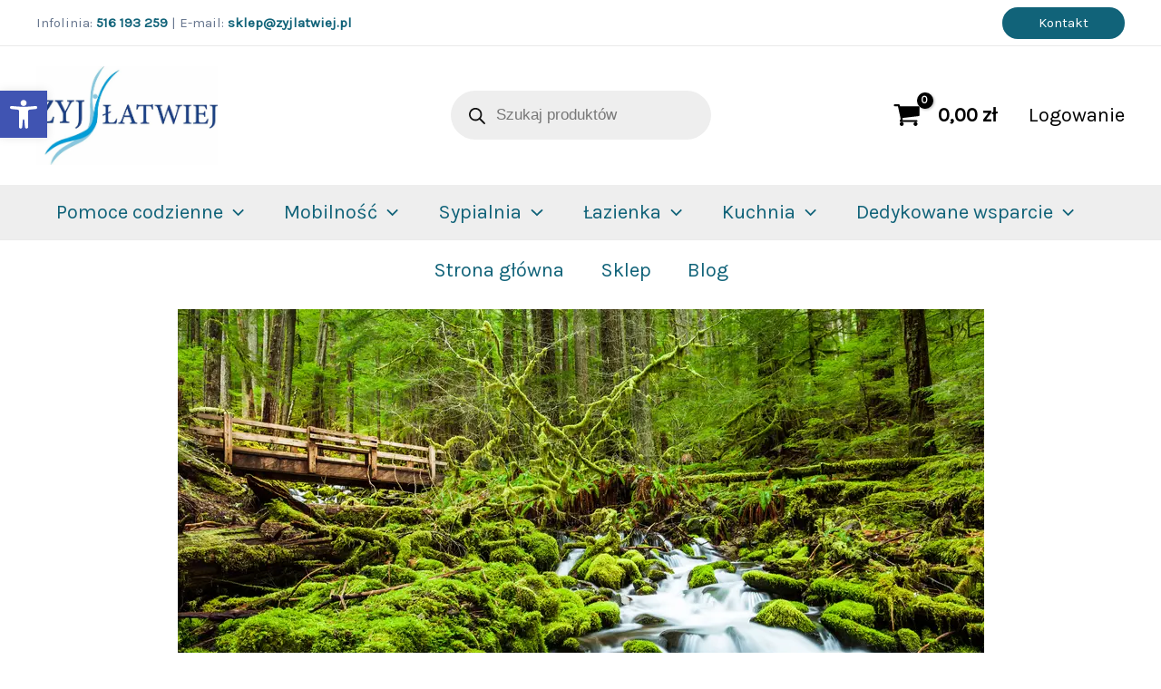

--- FILE ---
content_type: text/html; charset=UTF-8
request_url: https://zyjlatwiej.pl/blog/31995/biodegradowalne-nakladki-na-toalete-i-korzysci-dla-srodowiska/
body_size: 71225
content:
<!DOCTYPE html>
<html lang="pl-PL">
<head>
<meta charset="UTF-8">
<meta name="viewport" content="width=device-width, initial-scale=1">
	 <link rel="profile" href="https://gmpg.org/xfn/11"> 
	 <meta name='robots' content='index, follow, max-image-preview:large, max-snippet:-1, max-video-preview:-1' />
<script id="cookieyes" type="8ec9faa93c8033dabff5868d-text/javascript" src="https://cdn-cookieyes.com/client_data/4508a4769ee762e866d5aa80/script.js"></script>
<!-- Google Tag Manager for WordPress by gtm4wp.com -->
<script data-cfasync="false" data-pagespeed-no-defer>
	var gtm4wp_datalayer_name = "dataLayer";
	var dataLayer = dataLayer || [];
	const gtm4wp_use_sku_instead = false;
	const gtm4wp_currency = 'PLN';
	const gtm4wp_product_per_impression = 10;
	const gtm4wp_clear_ecommerce = false;
</script>
<!-- End Google Tag Manager for WordPress by gtm4wp.com -->
	<!-- This site is optimized with the Yoast SEO Premium plugin v25.0 (Yoast SEO v25.0) - https://yoast.com/wordpress/plugins/seo/ -->
	<title>Biodegradowalne nakładki na toaletę i korzyści dla środowiska - Żyj Łatwiej</title>
<link rel='preload' href='https://zyjlatwiej.pl/wp-content/uploads/2023/03/logo_ZyjLatwiej_500px.jpg' as='image' imagesrcset='https://zyjlatwiej.pl/wp-content/uploads/2023/03/logo_ZyjLatwiej_500px.jpg 918w, https://zyjlatwiej.pl/wp-content/uploads/2023/03/logo_ZyjLatwiej_500px-300x163.jpg 300w, https://zyjlatwiej.pl/wp-content/uploads/2023/03/logo_ZyjLatwiej_500px-768x418.jpg 768w, https://zyjlatwiej.pl/wp-content/uploads/2023/03/logo_ZyjLatwiej_500px-600x327.jpg 600w, https://zyjlatwiej.pl/wp-content/uploads/2023/03/logo_ZyjLatwiej_500px-64x35.jpg 64w' imagesizes='(max-width: 918px) 100vw, 918px' />
<link rel='preload' href='https://zyjlatwiej.pl/wp-content/uploads/2023/05/5ab921ea095b1142028b45d8.webp' as='image' imagesrcset='https://zyjlatwiej.pl/wp-content/uploads/2023/05/5ab921ea095b1142028b45d8.webp 889w, https://zyjlatwiej.pl/wp-content/uploads/2023/05/5ab921ea095b1142028b45d8-300x225.webp 300w, https://zyjlatwiej.pl/wp-content/uploads/2023/05/5ab921ea095b1142028b45d8-768x576.webp 768w, https://zyjlatwiej.pl/wp-content/uploads/2023/05/5ab921ea095b1142028b45d8-600x450.webp 600w, https://zyjlatwiej.pl/wp-content/uploads/2023/05/5ab921ea095b1142028b45d8-64x48.webp 64w' imagesizes='(max-width: 889px) 100vw, 889px' />
<link rel='preload' href='https://zyjlatwiej.pl/wp-content/uploads/2023/05/biodegradowalne-nakladki-na-sedes-1024x1024.jpg' as='image' imagesrcset='https://zyjlatwiej.pl/wp-content/uploads/2023/05/biodegradowalne-nakladki-na-sedes-1024x1024.jpg 1024w, https://zyjlatwiej.pl/wp-content/uploads/2023/05/biodegradowalne-nakladki-na-sedes-300x300.jpg 300w, https://zyjlatwiej.pl/wp-content/uploads/2023/05/biodegradowalne-nakladki-na-sedes-150x150.jpg 150w, https://zyjlatwiej.pl/wp-content/uploads/2023/05/biodegradowalne-nakladki-na-sedes-768x768.jpg 768w, https://zyjlatwiej.pl/wp-content/uploads/2023/05/biodegradowalne-nakladki-na-sedes-1536x1536.jpg 1536w, https://zyjlatwiej.pl/wp-content/uploads/2023/05/biodegradowalne-nakladki-na-sedes-600x600.jpg 600w, https://zyjlatwiej.pl/wp-content/uploads/2023/05/biodegradowalne-nakladki-na-sedes-100x100.jpg 100w, https://zyjlatwiej.pl/wp-content/uploads/2023/05/biodegradowalne-nakladki-na-sedes-64x64.jpg 64w, https://zyjlatwiej.pl/wp-content/uploads/2023/05/biodegradowalne-nakladki-na-sedes.jpg 1600w' imagesizes='(max-width: 770px) 100vw, 770px' />
<link rel='preload' href='https://zyjlatwiej.pl/wp-content/uploads/2023/05/product-300x213.jpg' as='image' imagesrcset='https://zyjlatwiej.pl/wp-content/uploads/2023/05/product-300x213.jpg 300w, https://zyjlatwiej.pl/wp-content/uploads/2023/05/product-1024x728.jpg 1024w, https://zyjlatwiej.pl/wp-content/uploads/2023/05/product-768x546.jpg 768w, https://zyjlatwiej.pl/wp-content/uploads/2023/05/product-600x427.jpg 600w, https://zyjlatwiej.pl/wp-content/uploads/2023/05/product-64x46.jpg 64w, https://zyjlatwiej.pl/wp-content/uploads/2023/05/product.jpg 1500w' imagesizes='(max-width: 300px) 100vw, 300px' />

	<link rel="canonical" href="https://zyjlatwiej.pl/blog/31995/biodegradowalne-nakladki-na-toalete-i-korzysci-dla-srodowiska/" />
	<meta property="og:locale" content="pl_PL" />
	<meta property="og:type" content="article" />
	<meta property="og:title" content="Biodegradowalne nakładki na toaletę i korzyści dla środowiska" />
	<meta property="og:description" content="Chcesz wprowadzić więcej ekologicznych rozwiązań do swojego życia? Sprawdź nasz najnowszy artykuł na temat biodegradowalnych nakładek na sedes. Poznaj ich działanie, korzyści dla środowiska oraz wskazówki dotyczące wyboru i użytkowania. Dowiedz się, co na temat biodegradowalnych nakładek myślą inni użytkownicy. Przekonaj się, jak takie proste rozwiązanie może wpłynąć na Twoje ekologiczne nawyki." />
	<meta property="og:url" content="https://zyjlatwiej.pl/blog/31995/biodegradowalne-nakladki-na-toalete-i-korzysci-dla-srodowiska/" />
	<meta property="og:site_name" content="Żyj Łatwiej" />
	<meta property="article:publisher" content="https://www.facebook.com/ZyjLatwiej" />
	<meta property="article:published_time" content="2023-05-19T16:09:00+00:00" />
	<meta property="og:image" content="https://zyjlatwiej.pl/wp-content/uploads/2023/05/5ab921ea095b1142028b45d8.webp" />
	<meta property="og:image:width" content="889" />
	<meta property="og:image:height" content="667" />
	<meta property="og:image:type" content="image/webp" />
	<meta name="author" content="tomek" />
	<meta name="twitter:card" content="summary_large_image" />
	<meta name="twitter:label1" content="Napisane przez" />
	<meta name="twitter:data1" content="tomek" />
	<meta name="twitter:label2" content="Szacowany czas czytania" />
	<meta name="twitter:data2" content="5 minut" />
	<script type="application/ld+json" class="yoast-schema-graph">{"@context":"https://schema.org","@graph":[{"@type":"Article","@id":"https://zyjlatwiej.pl/blog/31995/biodegradowalne-nakladki-na-toalete-i-korzysci-dla-srodowiska/#article","isPartOf":{"@id":"https://zyjlatwiej.pl/blog/31995/biodegradowalne-nakladki-na-toalete-i-korzysci-dla-srodowiska/"},"author":{"name":"tomek","@id":"https://zyjlatwiej.pl/#/schema/person/e6bea170ef2c25d7fc9e08ebc9894edb"},"headline":"Biodegradowalne nakładki na toaletę i korzyści dla środowiska","datePublished":"2023-05-19T16:09:00+00:00","mainEntityOfPage":{"@id":"https://zyjlatwiej.pl/blog/31995/biodegradowalne-nakladki-na-toalete-i-korzysci-dla-srodowiska/"},"wordCount":921,"commentCount":0,"publisher":{"@id":"https://zyjlatwiej.pl/#organization"},"image":{"@id":"https://zyjlatwiej.pl/blog/31995/biodegradowalne-nakladki-na-toalete-i-korzysci-dla-srodowiska/#primaryimage"},"thumbnailUrl":"https://zyjlatwiej.pl/wp-content/uploads/2023/05/5ab921ea095b1142028b45d8.webp","keywords":["ekologia","nakładki na sedes","nakładki na toaletę","natura"],"articleSection":["Informacje i ciekawostki"],"inLanguage":"pl-PL","potentialAction":[{"@type":"CommentAction","name":"Comment","target":["https://zyjlatwiej.pl/blog/31995/biodegradowalne-nakladki-na-toalete-i-korzysci-dla-srodowiska/#respond"]}]},{"@type":"WebPage","@id":"https://zyjlatwiej.pl/blog/31995/biodegradowalne-nakladki-na-toalete-i-korzysci-dla-srodowiska/","url":"https://zyjlatwiej.pl/blog/31995/biodegradowalne-nakladki-na-toalete-i-korzysci-dla-srodowiska/","name":"Biodegradowalne nakładki na toaletę i korzyści dla środowiska - Żyj Łatwiej","isPartOf":{"@id":"https://zyjlatwiej.pl/#website"},"primaryImageOfPage":{"@id":"https://zyjlatwiej.pl/blog/31995/biodegradowalne-nakladki-na-toalete-i-korzysci-dla-srodowiska/#primaryimage"},"image":{"@id":"https://zyjlatwiej.pl/blog/31995/biodegradowalne-nakladki-na-toalete-i-korzysci-dla-srodowiska/#primaryimage"},"thumbnailUrl":"https://zyjlatwiej.pl/wp-content/uploads/2023/05/5ab921ea095b1142028b45d8.webp","datePublished":"2023-05-19T16:09:00+00:00","breadcrumb":{"@id":"https://zyjlatwiej.pl/blog/31995/biodegradowalne-nakladki-na-toalete-i-korzysci-dla-srodowiska/#breadcrumb"},"inLanguage":"pl-PL","potentialAction":[{"@type":"ReadAction","target":["https://zyjlatwiej.pl/blog/31995/biodegradowalne-nakladki-na-toalete-i-korzysci-dla-srodowiska/"]}]},{"@type":"ImageObject","inLanguage":"pl-PL","@id":"https://zyjlatwiej.pl/blog/31995/biodegradowalne-nakladki-na-toalete-i-korzysci-dla-srodowiska/#primaryimage","url":"https://zyjlatwiej.pl/wp-content/uploads/2023/05/5ab921ea095b1142028b45d8.webp","contentUrl":"https://zyjlatwiej.pl/wp-content/uploads/2023/05/5ab921ea095b1142028b45d8.webp","width":889,"height":667},{"@type":"BreadcrumbList","@id":"https://zyjlatwiej.pl/blog/31995/biodegradowalne-nakladki-na-toalete-i-korzysci-dla-srodowiska/#breadcrumb","itemListElement":[{"@type":"ListItem","position":1,"name":"ZyjLatwiej.pl","item":"https://zyjlatwiej.pl/"},{"@type":"ListItem","position":2,"name":"Biodegradowalne nakładki na toaletę i korzyści dla środowiska"}]},{"@type":"WebSite","@id":"https://zyjlatwiej.pl/#website","url":"https://zyjlatwiej.pl/","name":"Żyj Łatwiej","description":"Żyj Łatwiej","publisher":{"@id":"https://zyjlatwiej.pl/#organization"},"potentialAction":[{"@type":"SearchAction","target":{"@type":"EntryPoint","urlTemplate":"https://zyjlatwiej.pl/?s={search_term_string}"},"query-input":{"@type":"PropertyValueSpecification","valueRequired":true,"valueName":"search_term_string"}}],"inLanguage":"pl-PL"},{"@type":"Organization","@id":"https://zyjlatwiej.pl/#organization","name":"Żyj Łatwiej","url":"https://zyjlatwiej.pl/","logo":{"@type":"ImageObject","inLanguage":"pl-PL","@id":"https://zyjlatwiej.pl/#/schema/logo/image/","url":"https://zyjlatwiej.pl/wp-content/uploads/2023/03/logo_ZyjLatwiej_500px.jpg","contentUrl":"https://zyjlatwiej.pl/wp-content/uploads/2023/03/logo_ZyjLatwiej_500px.jpg","width":918,"height":500,"caption":"Żyj Łatwiej"},"image":{"@id":"https://zyjlatwiej.pl/#/schema/logo/image/"},"sameAs":["https://www.facebook.com/ZyjLatwiej"]},{"@type":"Person","@id":"https://zyjlatwiej.pl/#/schema/person/e6bea170ef2c25d7fc9e08ebc9894edb","name":"tomek","image":{"@type":"ImageObject","inLanguage":"pl-PL","@id":"https://zyjlatwiej.pl/#/schema/person/image/","url":"https://secure.gravatar.com/avatar/593853cdde62614b5a09c71c1847bf49af0f940a1b667201161368f12fe06b3e?s=96&d=mm&r=g","contentUrl":"https://secure.gravatar.com/avatar/593853cdde62614b5a09c71c1847bf49af0f940a1b667201161368f12fe06b3e?s=96&d=mm&r=g","caption":"tomek"},"sameAs":["http://www.zyjlatwiej.pl"]}]}</script>
	<!-- / Yoast SEO Premium plugin. -->


<style id='wp-img-auto-sizes-contain-inline-css'>img:is([sizes=auto i],[sizes^="auto," i]){contain-intrinsic-size:3000px 1500px}
/*# sourceURL=wp-img-auto-sizes-contain-inline-css */</style>
<link rel='stylesheet' id='wp-components-css' href='https://zyjlatwiej.pl/wp-content/cache/flying-press/0f42831badbf.style.min.css' media='all' />
<link rel='stylesheet' id='woocommerce-dpd-blocks-integration-frontend-css' href='https://zyjlatwiej.pl/wp-content/cache/flying-press/68b329da9893.style-point-selection-block.css' media='all' />
<link rel='stylesheet' id='woocommerce-dpd-blocks-integration-editor-css' href='https://zyjlatwiej.pl/wp-content/cache/flying-press/68b329da9893.style-point-selection-block.css' media='all' />
<link rel='stylesheet' id='woocommerce-enadawca-blocks-integration-editor-css' href='https://zyjlatwiej.pl/wp-content/cache/flying-press/68b329da9893.style-point-selection-block.css' media='all' />
<link rel='stylesheet' id='woocommerce-paczkomaty-inpost-blocks-integration-frontend-css' href='https://zyjlatwiej.pl/wp-content/cache/flying-press/68b329da9893.style-point-selection-block.css' media='all' />
<link rel='stylesheet' id='woocommerce-paczkomaty-inpost-blocks-integration-editor-css' href='https://zyjlatwiej.pl/wp-content/cache/flying-press/68b329da9893.style-point-selection-block.css' media='all' />
<link rel='stylesheet' id='astra-theme-css-css' href='https://zyjlatwiej.pl/wp-content/cache/flying-press/7aa9be2b6bc3.main.min.css' media='all' />
<style id='astra-theme-css-inline-css'>:root{--ast-post-nav-space:0;--ast-container-default-xlg-padding:3em;--ast-container-default-lg-padding:3em;--ast-container-default-slg-padding:2em;--ast-container-default-md-padding:3em;--ast-container-default-sm-padding:3em;--ast-container-default-xs-padding:2.4em;--ast-container-default-xxs-padding:1.8em;--ast-code-block-background:#ECEFF3;--ast-comment-inputs-background:#F9FAFB;--ast-normal-container-width:1200px;--ast-narrow-container-width:750px;--ast-blog-title-font-weight:normal;--ast-blog-meta-weight:inherit;--ast-global-color-primary:var(--ast-global-color-5);--ast-global-color-secondary:var(--ast-global-color-4);--ast-global-color-alternate-background:var(--ast-global-color-7);--ast-global-color-subtle-background:var(--ast-global-color-6);--ast-bg-style-guide:#F8FAFC;--ast-shadow-style-guide:0px 0px 4px 0 #00000057;--ast-global-dark-bg-style:#fff;--ast-global-dark-lfs:#fbfbfb;--ast-widget-bg-color:#fafafa;--ast-wc-container-head-bg-color:#fbfbfb;--ast-title-layout-bg:#eeeeee;--ast-search-border-color:#e7e7e7;--ast-lifter-hover-bg:#e6e6e6;--ast-gallery-block-color:#000;--srfm-color-input-label:var(--ast-global-color-2);}html{font-size:137.5%;}a{color:var(--ast-global-color-7);}a:hover,a:focus{color:var(--ast-global-color-0);}body,button,input,select,textarea,.ast-button,.ast-custom-button{font-family:'Karla',sans-serif;font-weight:inherit;font-size:22px;font-size:1rem;}blockquote{color:var(--ast-global-color-3);}h1,.entry-content h1,h2,.entry-content h2,h3,.entry-content h3,h4,.entry-content h4,h5,.entry-content h5,h6,.entry-content h6,.site-title,.site-title a{font-family:'Rubik',sans-serif;font-weight:600;}.site-title{font-size:35px;font-size:1.5909090909091rem;display:none;}.site-header .site-description{font-size:15px;font-size:0.68181818181818rem;display:none;}.entry-title{font-size:30px;font-size:1.3636363636364rem;}.archive .ast-article-post .ast-article-inner,.blog .ast-article-post .ast-article-inner,.archive .ast-article-post .ast-article-inner:hover,.blog .ast-article-post .ast-article-inner:hover{overflow:hidden;}h1,.entry-content h1{font-size:64px;font-size:2.9090909090909rem;font-weight:600;font-family:'Rubik',sans-serif;line-height:1.4em;}h2,.entry-content h2{font-size:34px;font-size:1.5454545454545rem;font-weight:600;font-family:'Rubik',sans-serif;line-height:1.3em;}h3,.entry-content h3{font-size:24px;font-size:1.0909090909091rem;font-weight:600;font-family:'Rubik',sans-serif;line-height:1.3em;}h4,.entry-content h4{font-size:20px;font-size:0.90909090909091rem;line-height:1.2em;font-weight:600;font-family:'Rubik',sans-serif;}h5,.entry-content h5{font-size:18px;font-size:0.81818181818182rem;line-height:1.2em;font-weight:600;font-family:'Rubik',sans-serif;}h6,.entry-content h6{font-size:15px;font-size:0.68181818181818rem;line-height:1.25em;font-weight:600;font-family:'Rubik',sans-serif;}::selection{background-color:var(--ast-global-color-7);color:#ffffff;}body,h1,.entry-title a,.entry-content h1,h2,.entry-content h2,h3,.entry-content h3,h4,.entry-content h4,h5,.entry-content h5,h6,.entry-content h6{color:var(--ast-global-color-3);}.tagcloud a:hover,.tagcloud a:focus,.tagcloud a.current-item{color:#ffffff;border-color:var(--ast-global-color-7);background-color:var(--ast-global-color-7);}input:focus,input[type="text"]:focus,input[type="email"]:focus,input[type="url"]:focus,input[type="password"]:focus,input[type="reset"]:focus,input[type="search"]:focus,textarea:focus{border-color:var(--ast-global-color-7);}input[type="radio"]:checked,input[type=reset],input[type="checkbox"]:checked,input[type="checkbox"]:hover:checked,input[type="checkbox"]:focus:checked,input[type=range]::-webkit-slider-thumb{border-color:var(--ast-global-color-7);background-color:var(--ast-global-color-7);box-shadow:none;}.site-footer a:hover + .post-count,.site-footer a:focus + .post-count{background:var(--ast-global-color-7);border-color:var(--ast-global-color-7);}.single .nav-links .nav-previous,.single .nav-links .nav-next{color:var(--ast-global-color-7);}.entry-meta,.entry-meta *{line-height:1.45;color:var(--ast-global-color-7);}.entry-meta a:not(.ast-button):hover,.entry-meta a:not(.ast-button):hover *,.entry-meta a:not(.ast-button):focus,.entry-meta a:not(.ast-button):focus *,.page-links > .page-link,.page-links .page-link:hover,.post-navigation a:hover{color:var(--ast-global-color-0);}#cat option,.secondary .calendar_wrap thead a,.secondary .calendar_wrap thead a:visited{color:var(--ast-global-color-7);}.secondary .calendar_wrap #today,.ast-progress-val span{background:var(--ast-global-color-7);}.secondary a:hover + .post-count,.secondary a:focus + .post-count{background:var(--ast-global-color-7);border-color:var(--ast-global-color-7);}.calendar_wrap #today > a{color:#ffffff;}.page-links .page-link,.single .post-navigation a{color:var(--ast-global-color-7);}.ast-search-menu-icon .search-form button.search-submit{padding:0 4px;}.ast-search-menu-icon form.search-form{padding-right:0;}.ast-search-menu-icon.slide-search input.search-field{width:0;}.ast-header-search .ast-search-menu-icon.ast-dropdown-active .search-form,.ast-header-search .ast-search-menu-icon.ast-dropdown-active .search-field:focus{transition:all 0.2s;}.search-form input.search-field:focus{outline:none;}.ast-archive-title{color:var(--ast-global-color-2);}.widget-title,.widget .wp-block-heading{font-size:31px;font-size:1.4090909090909rem;color:var(--ast-global-color-2);}.single .ast-author-details .author-title{color:var(--ast-global-color-0);}.ast-single-post .entry-content a,.ast-comment-content a:not(.ast-comment-edit-reply-wrap a),.woocommerce-js .woocommerce-product-details__short-description a{text-decoration:underline;}.ast-single-post .wp-block-button .wp-block-button__link,.ast-single-post .elementor-widget-button .elementor-button,.ast-single-post .entry-content .uagb-tab a,.ast-single-post .entry-content .uagb-ifb-cta a,.ast-single-post .entry-content .wp-block-uagb-buttons a,.ast-single-post .entry-content .uabb-module-content a,.ast-single-post .entry-content .uagb-post-grid a,.ast-single-post .entry-content .uagb-timeline a,.ast-single-post .entry-content .uagb-toc__wrap a,.ast-single-post .entry-content .uagb-taxomony-box a,.ast-single-post .entry-content .woocommerce a,.entry-content .wp-block-latest-posts > li > a,.ast-single-post .entry-content .wp-block-file__button,li.ast-post-filter-single,.ast-single-post .wp-block-buttons .wp-block-button.is-style-outline .wp-block-button__link,.ast-single-post .ast-comment-content .comment-reply-link,.ast-single-post .ast-comment-content .comment-edit-link,.entry-content [CLASS*="wc-block"] .wc-block-components-button,.entry-content [CLASS*="wc-block"] .wc-block-components-totals-coupon-link,.entry-content [CLASS*="wc-block"] .wc-block-components-product-name{text-decoration:none;}.ast-search-menu-icon.slide-search a:focus-visible:focus-visible,.astra-search-icon:focus-visible,#close:focus-visible,a:focus-visible,.ast-menu-toggle:focus-visible,.site .skip-link:focus-visible,.wp-block-loginout input:focus-visible,.wp-block-search.wp-block-search__button-inside .wp-block-search__inside-wrapper,.ast-header-navigation-arrow:focus-visible,.woocommerce .wc-proceed-to-checkout > .checkout-button:focus-visible,.woocommerce .woocommerce-MyAccount-navigation ul li a:focus-visible,.ast-orders-table__row .ast-orders-table__cell:focus-visible,.woocommerce .woocommerce-order-details .order-again > .button:focus-visible,.woocommerce .woocommerce-message a.button.wc-forward:focus-visible,.woocommerce #minus_qty:focus-visible,.woocommerce #plus_qty:focus-visible,a#ast-apply-coupon:focus-visible,.woocommerce .woocommerce-info a:focus-visible,.woocommerce .astra-shop-summary-wrap a:focus-visible,.woocommerce a.wc-forward:focus-visible,#ast-apply-coupon:focus-visible,.woocommerce-js .woocommerce-mini-cart-item a.remove:focus-visible,#close:focus-visible,.button.search-submit:focus-visible,#search_submit:focus,.normal-search:focus-visible,.ast-header-account-wrap:focus-visible,.woocommerce .ast-on-card-button.ast-quick-view-trigger:focus{outline-style:dotted;outline-color:inherit;outline-width:thin;}input:focus,input[type="text"]:focus,input[type="email"]:focus,input[type="url"]:focus,input[type="password"]:focus,input[type="reset"]:focus,input[type="search"]:focus,input[type="number"]:focus,textarea:focus,.wp-block-search__input:focus,[data-section="section-header-mobile-trigger"] .ast-button-wrap .ast-mobile-menu-trigger-minimal:focus,.ast-mobile-popup-drawer.active .menu-toggle-close:focus,.woocommerce-ordering select.orderby:focus,#ast-scroll-top:focus,#coupon_code:focus,.woocommerce-page #comment:focus,.woocommerce #reviews #respond input#submit:focus,.woocommerce a.add_to_cart_button:focus,.woocommerce .button.single_add_to_cart_button:focus,.woocommerce .woocommerce-cart-form button:focus,.woocommerce .woocommerce-cart-form__cart-item .quantity .qty:focus,.woocommerce .woocommerce-billing-fields .woocommerce-billing-fields__field-wrapper .woocommerce-input-wrapper > .input-text:focus,.woocommerce #order_comments:focus,.woocommerce #place_order:focus,.woocommerce .woocommerce-address-fields .woocommerce-address-fields__field-wrapper .woocommerce-input-wrapper > .input-text:focus,.woocommerce .woocommerce-MyAccount-content form button:focus,.woocommerce .woocommerce-MyAccount-content .woocommerce-EditAccountForm .woocommerce-form-row .woocommerce-Input.input-text:focus,.woocommerce .ast-woocommerce-container .woocommerce-pagination ul.page-numbers li a:focus,body #content .woocommerce form .form-row .select2-container--default .select2-selection--single:focus,#ast-coupon-code:focus,.woocommerce.woocommerce-js .quantity input[type=number]:focus,.woocommerce-js .woocommerce-mini-cart-item .quantity input[type=number]:focus,.woocommerce p#ast-coupon-trigger:focus{border-style:dotted;border-color:inherit;border-width:thin;}input{outline:none;}.woocommerce-js input[type=text]:focus,.woocommerce-js input[type=email]:focus,.woocommerce-js textarea:focus,input[type=number]:focus,.comments-area textarea#comment:focus,.comments-area textarea#comment:active,.comments-area .ast-comment-formwrap input[type="text"]:focus,.comments-area .ast-comment-formwrap input[type="text"]:active{outline-style:unset;outline-color:inherit;outline-width:thin;}.site-logo-img img{ transition:all 0.2s linear;}body .ast-oembed-container *{position:absolute;top:0;width:100%;height:100%;left:0;}body .wp-block-embed-pocket-casts .ast-oembed-container *{position:unset;}.ast-single-post-featured-section + article {margin-top: 2em;}.site-content .ast-single-post-featured-section img {width: 100%;overflow: hidden;object-fit: cover;}.site > .ast-single-related-posts-container {margin-top: 0;}@media (min-width: 922px) {.ast-desktop .ast-container--narrow {max-width: var(--ast-narrow-container-width);margin: 0 auto;}}.ast-page-builder-template .hentry {margin: 0;}.ast-page-builder-template .site-content > .ast-container {max-width: 100%;padding: 0;}.ast-page-builder-template .site .site-content #primary {padding: 0;margin: 0;}.ast-page-builder-template .no-results {text-align: center;margin: 4em auto;}.ast-page-builder-template .ast-pagination {padding: 2em;}.ast-page-builder-template .entry-header.ast-no-title.ast-no-thumbnail {margin-top: 0;}.ast-page-builder-template .entry-header.ast-header-without-markup {margin-top: 0;margin-bottom: 0;}.ast-page-builder-template .entry-header.ast-no-title.ast-no-meta {margin-bottom: 0;}.ast-page-builder-template.single .post-navigation {padding-bottom: 2em;}.ast-page-builder-template.single-post .site-content > .ast-container {max-width: 100%;}.ast-page-builder-template .entry-header {margin-top: 2em;margin-left: auto;margin-right: auto;}.ast-single-post.ast-page-builder-template .site-main > article,.woocommerce.ast-page-builder-template .site-main {padding-top: 2em;padding-left: 20px;padding-right: 20px;}.ast-page-builder-template .ast-archive-description {margin: 2em auto 0;padding-left: 20px;padding-right: 20px;}.ast-page-builder-template .ast-row {margin-left: 0;margin-right: 0;}.single.ast-page-builder-template .entry-header + .entry-content,.single.ast-page-builder-template .ast-single-entry-banner + .site-content article .entry-content {margin-bottom: 2em;}@media(min-width: 921px) {.ast-page-builder-template.archive.ast-right-sidebar .ast-row article,.ast-page-builder-template.archive.ast-left-sidebar .ast-row article {padding-left: 0;padding-right: 0;}}@media (max-width:921.9px){#ast-desktop-header{display:none;}}@media (min-width:922px){#ast-mobile-header{display:none;}}.ast-site-header-cart .cart-container,.ast-edd-site-header-cart .ast-edd-cart-container {transition: all 0.2s linear;}.ast-site-header-cart .ast-woo-header-cart-info-wrap,.ast-edd-site-header-cart .ast-edd-header-cart-info-wrap {padding: 0 6px 0 2px;font-weight: 600;line-height: 2.7;display: inline-block;}.ast-site-header-cart i.astra-icon {font-size: 20px;font-size: 1.3em;font-style: normal;font-weight: normal;position: relative;padding: 0 2px;}.ast-site-header-cart i.astra-icon.no-cart-total:after,.ast-header-break-point.ast-header-custom-item-outside .ast-edd-header-cart-info-wrap,.ast-header-break-point.ast-header-custom-item-outside .ast-woo-header-cart-info-wrap {display: none;}.ast-site-header-cart.ast-menu-cart-fill i.astra-icon,.ast-edd-site-header-cart.ast-edd-menu-cart-fill span.astra-icon {font-size: 1.1em;}.astra-cart-drawer {position: fixed;display: block;visibility: hidden;overflow: auto;-webkit-overflow-scrolling: touch;z-index: 10000;background-color: var(--ast-global-color-primary,var(--ast-global-color-5));transform: translate3d(0,0,0);opacity: 0;will-change: transform;transition: 0.25s ease;}.woocommerce-mini-cart {position: relative;}.woocommerce-mini-cart::before {content: "";transition: .3s;}.woocommerce-mini-cart.ajax-mini-cart-qty-loading::before {position: absolute;top: 0;left: 0;right: 0;width: 100%;height: 100%;z-index: 5;background-color: var(--ast-global-color-primary,var(--ast-global-color-5));opacity: .5;}.astra-cart-drawer {width: 460px;height: 100%;left: 100%;top: 0px;opacity: 1;transform: translate3d(0%,0,0);}.astra-cart-drawer .astra-cart-drawer-header {position: absolute;width: 100%;text-align: left;text-transform: inherit;font-weight: 500;border-bottom: 1px solid var(--ast-border-color);padding: 1.34em;line-height: 1;z-index: 1;max-height: 3.5em;}.astra-cart-drawer .astra-cart-drawer-header .astra-cart-drawer-title {color: var(--ast-global-color-2);}.astra-cart-drawer .astra-cart-drawer-close .ast-close-svg {width: 22px;height: 22px;}.astra-cart-drawer .astra-cart-drawer-content,.astra-cart-drawer .astra-cart-drawer-content .widget_shopping_cart,.astra-cart-drawer .astra-cart-drawer-content .widget_shopping_cart_content {height: 100%;}.astra-cart-drawer .astra-cart-drawer-content {padding-top: 3.5em;}.astra-cart-drawer .ast-mini-cart-price-wrap .multiply-symbol{padding: 0 0.5em;}.astra-cart-drawer .astra-cart-drawer-content .woocommerce-mini-cart-item .ast-mini-cart-price-wrap {float: right;margin-top: 0.5em;max-width: 50%;}.astra-cart-drawer .astra-cart-drawer-content .woocommerce-mini-cart-item .variation {margin-top: 0.5em;margin-bottom: 0.5em;}.astra-cart-drawer .astra-cart-drawer-content .woocommerce-mini-cart-item .variation dt {font-weight: 500;}.astra-cart-drawer .astra-cart-drawer-content .widget_shopping_cart_content {display: flex;flex-direction: column;overflow: hidden;}.astra-cart-drawer .astra-cart-drawer-content .widget_shopping_cart_content ul li {min-height: 60px;}.woocommerce-js .astra-cart-drawer .astra-cart-drawer-content .woocommerce-mini-cart__total {display: flex;justify-content: space-between;padding: 0.7em 1.34em;margin-bottom: 0;}.woocommerce-js .astra-cart-drawer .astra-cart-drawer-content .woocommerce-mini-cart__total strong,.woocommerce-js .astra-cart-drawer .astra-cart-drawer-content .woocommerce-mini-cart__total .amount {width: 50%;}.astra-cart-drawer .astra-cart-drawer-content .woocommerce-mini-cart {padding: 1.3em;flex: 1;overflow: auto;}.astra-cart-drawer .astra-cart-drawer-content .woocommerce-mini-cart a.remove {width: 20px;height: 20px;line-height: 16px;}.astra-cart-drawer .astra-cart-drawer-content .woocommerce-mini-cart__total {padding: 1em 1.5em;margin: 0;text-align: center;}.astra-cart-drawer .astra-cart-drawer-content .woocommerce-mini-cart__buttons {padding: 1.34em;text-align: center;margin-bottom: 0;}.astra-cart-drawer .astra-cart-drawer-content .woocommerce-mini-cart__buttons .button.checkout {margin-right: 0;}.astra-cart-drawer .astra-cart-drawer-content .woocommerce-mini-cart__buttons a{width: 100%;}.woocommerce-js .astra-cart-drawer .astra-cart-drawer-content .woocommerce-mini-cart__buttons a:nth-last-child(1) {margin-bottom: 0;}.astra-cart-drawer .astra-cart-drawer-content .edd-cart-item {padding: .5em 2.6em .5em 1.5em;}.astra-cart-drawer .astra-cart-drawer-content .edd-cart-item .edd-remove-from-cart::after {width: 20px;height: 20px;line-height: 16px;}.astra-cart-drawer .astra-cart-drawer-content .edd-cart-number-of-items {padding: 1em 1.5em 1em 1.5em;margin-bottom: 0;text-align: center;}.astra-cart-drawer .astra-cart-drawer-content .edd_total {padding: .5em 1.5em;margin: 0;text-align: center;}.astra-cart-drawer .astra-cart-drawer-content .cart_item.edd_checkout {padding: 1em 1.5em 0;text-align: center;margin-top: 0;}.astra-cart-drawer .widget_shopping_cart_content > .woocommerce-mini-cart__empty-message {display: none;}.astra-cart-drawer .woocommerce-mini-cart__empty-message,.astra-cart-drawer .cart_item.empty {text-align: center;margin-top: 10px;}body.admin-bar .astra-cart-drawer {padding-top: 32px;}@media (max-width: 782px) {body.admin-bar .astra-cart-drawer {padding-top: 46px;}}.ast-mobile-cart-active body.ast-hfb-header {overflow: hidden;}.ast-mobile-cart-active .astra-mobile-cart-overlay {opacity: 1;cursor: pointer;visibility: visible;z-index: 999;}.ast-mini-cart-empty-wrap {display: flex;flex-wrap: wrap;height: 100%;align-items: flex-end;}.ast-mini-cart-empty-wrap > * {width: 100%;}.astra-cart-drawer-content .ast-mini-cart-empty {height: 100%;display: flex;flex-direction: column;justify-content: space-between;text-align: center;}.astra-cart-drawer-content .ast-mini-cart-empty .ast-mini-cart-message {display: flex;align-items: center;justify-content: center;height: 100%;padding: 1.34em;}@media (min-width: 546px) {.astra-cart-drawer .astra-cart-drawer-content.ast-large-view .woocommerce-mini-cart__buttons {display: flex;}.woocommerce-js .astra-cart-drawer .astra-cart-drawer-content.ast-large-view .woocommerce-mini-cart__buttons a,.woocommerce-js .astra-cart-drawer .astra-cart-drawer-content.ast-large-view .woocommerce-mini-cart__buttons a.checkout {margin-top: 0;margin-bottom: 0;}}.ast-site-header-cart .cart-container:focus-visible {display: inline-block;}.ast-site-header-cart i.astra-icon:after {content: attr(data-cart-total);position: absolute;font-family: 'Karla',sans-serif;font-style: normal;top: -10px;right: -12px;font-weight: bold;box-shadow: 1px 1px 3px 0px rgba(0,0,0,0.3);font-size: 11px;padding-left: 0px;padding-right: 2px;line-height: 17px;letter-spacing: -.5px;height: 18px;min-width: 18px;border-radius: 99px;text-align: center;z-index: 3;}li.woocommerce-custom-menu-item .ast-site-header-cart i.astra-icon:after,li.edd-custom-menu-item .ast-edd-site-header-cart span.astra-icon:after {padding-left: 2px;}.astra-cart-drawer .astra-cart-drawer-close {position: absolute;top: 0.5em;right: 0;border: none;margin: 0;padding: .6em 1em .4em;color: var(--ast-global-color-2);background-color: transparent;}.astra-mobile-cart-overlay {background-color: rgba(0,0,0,0.4);position: fixed;top: 0;right: 0;bottom: 0;left: 0;visibility: hidden;opacity: 0;transition: opacity 0.2s ease-in-out;}.astra-cart-drawer .astra-cart-drawer-content .edd-cart-item .edd-remove-from-cart {right: 1.2em;}.ast-header-break-point.ast-woocommerce-cart-menu.ast-hfb-header .ast-cart-menu-wrap,.ast-header-break-point.ast-hfb-header .ast-cart-menu-wrap,.ast-header-break-point .ast-edd-site-header-cart-wrap .ast-edd-cart-menu-wrap {width: auto;height: 2em;font-size: 1.4em;line-height: 2;vertical-align: middle;text-align: right;}.woocommerce-js .astra-cart-drawer .astra-cart-drawer-content .woocommerce-mini-cart__buttons .button:not(.checkout):not(.ast-continue-shopping) {margin-right: 10px;}.woocommerce-js .astra-cart-drawer .astra-cart-drawer-content .woocommerce-mini-cart__buttons .button:not(.checkout):not(.ast-continue-shopping),.ast-site-header-cart .widget_shopping_cart .buttons .button:not(.checkout),.ast-site-header-cart .ast-site-header-cart-data .ast-mini-cart-empty .woocommerce-mini-cart__buttons a.button {background-color: transparent;border-style: solid;border-width: 1px;border-color: var(--ast-global-color-7);color: var(--ast-global-color-7);}.woocommerce-js .astra-cart-drawer .astra-cart-drawer-content .woocommerce-mini-cart__buttons .button:not(.checkout):not(.ast-continue-shopping):hover,.ast-site-header-cart .widget_shopping_cart .buttons .button:not(.checkout):hover {border-color: var(--ast-global-color-0);color: var(--ast-global-color-0);}.woocommerce-js .astra-cart-drawer .astra-cart-drawer-content .woocommerce-mini-cart__buttons a.checkout {margin-left: 0;margin-top: 10px;border-style: solid;border-width: 2px;border-color: var(--ast-global-color-7);}.woocommerce-js .astra-cart-drawer .astra-cart-drawer-content .woocommerce-mini-cart__buttons a.checkout:hover {border-color: var(--ast-global-color-0);}.woocommerce-js .astra-cart-drawer .astra-cart-drawer-content .woocommerce-mini-cart__total strong{padding-right: .5em;text-align: left;font-weight: 500;}.woocommerce-js .astra-cart-drawer .astra-cart-drawer-content .woocommerce-mini-cart__total .amount{text-align: right;}.astra-cart-drawer.active {transform: translate3d(-100%,0,0);visibility: visible;}.ast-site-header-cart.ast-menu-cart-outline .ast-cart-menu-wrap,.ast-site-header-cart.ast-menu-cart-fill .ast-cart-menu-wrap,.ast-edd-site-header-cart.ast-edd-menu-cart-outline .ast-edd-cart-menu-wrap,.ast-edd-site-header-cart.ast-edd-menu-cart-fill .ast-edd-cart-menu-wrap {line-height: 1.8;}@media (max-width:921px){.astra-cart-drawer.active{width:80%;}}@media (max-width:544px){.astra-cart-drawer.active{width:100%;}}@media( max-width: 420px ) {.single .nav-links .nav-previous,.single .nav-links .nav-next {width: 100%;text-align: center;}}.wp-block-buttons.aligncenter{justify-content:center;}@media (max-width:921px){.ast-theme-transparent-header #primary,.ast-theme-transparent-header #secondary{padding:0;}}@media (max-width:921px){.ast-plain-container.ast-no-sidebar #primary{padding:0;}}.ast-plain-container.ast-no-sidebar #primary{margin-top:0;margin-bottom:0;}@media (min-width:1200px){.ast-plain-container.ast-no-sidebar #primary{margin-top:60px;margin-bottom:60px;}}.wp-block-button.is-style-outline .wp-block-button__link{border-color:var(--ast-global-color-7);border-top-width:0px;border-right-width:0px;border-bottom-width:0px;border-left-width:0px;}div.wp-block-button.is-style-outline > .wp-block-button__link:not(.has-text-color),div.wp-block-button.wp-block-button__link.is-style-outline:not(.has-text-color){color:var(--ast-global-color-7);}.wp-block-button.is-style-outline .wp-block-button__link:hover,.wp-block-buttons .wp-block-button.is-style-outline .wp-block-button__link:focus,.wp-block-buttons .wp-block-button.is-style-outline > .wp-block-button__link:not(.has-text-color):hover,.wp-block-buttons .wp-block-button.wp-block-button__link.is-style-outline:not(.has-text-color):hover{color:var(--ast-global-color-5);background-color:var(--ast-global-color-0);border-color:var(--ast-global-color-0);}.post-page-numbers.current .page-link,.ast-pagination .page-numbers.current{color:#ffffff;border-color:var(--ast-global-color-7);background-color:var(--ast-global-color-7);}.wp-block-button.is-style-outline .wp-block-button__link{border-top-width:0px;border-right-width:0px;border-bottom-width:0px;border-left-width:0px;}.wp-block-button.is-style-outline .wp-block-button__link.wp-element-button,.ast-outline-button{border-color:var(--ast-global-color-7);font-family:inherit;font-weight:400;font-size:20px;font-size:0.90909090909091rem;line-height:1em;text-decoration:initial;border-top-left-radius:100px;border-top-right-radius:100px;border-bottom-right-radius:100px;border-bottom-left-radius:100px;}.wp-block-buttons .wp-block-button.is-style-outline > .wp-block-button__link:not(.has-text-color),.wp-block-buttons .wp-block-button.wp-block-button__link.is-style-outline:not(.has-text-color),.ast-outline-button{color:var(--ast-global-color-7);}.wp-block-button.is-style-outline .wp-block-button__link:hover,.wp-block-buttons .wp-block-button.is-style-outline .wp-block-button__link:focus,.wp-block-buttons .wp-block-button.is-style-outline > .wp-block-button__link:not(.has-text-color):hover,.wp-block-buttons .wp-block-button.wp-block-button__link.is-style-outline:not(.has-text-color):hover,.ast-outline-button:hover,.ast-outline-button:focus,.wp-block-uagb-buttons-child .uagb-buttons-repeater.ast-outline-button:hover,.wp-block-uagb-buttons-child .uagb-buttons-repeater.ast-outline-button:focus{color:var(--ast-global-color-5);background-color:var(--ast-global-color-0);border-color:var(--ast-global-color-0);}.wp-block-button .wp-block-button__link.wp-element-button.is-style-outline:not(.has-background),.wp-block-button.is-style-outline>.wp-block-button__link.wp-element-button:not(.has-background),.ast-outline-button{background-color:var(--ast-global-color-7);}.entry-content[data-ast-blocks-layout] > figure{margin-bottom:1em;}h1.widget-title{font-weight:600;}h2.widget-title{font-weight:600;}h3.widget-title{font-weight:600;}.elementor-widget-container .elementor-loop-container .e-loop-item[data-elementor-type="loop-item"]{width:100%;}.review-rating{display:flex;align-items:center;order:2;}#page{display:flex;flex-direction:column;min-height:100vh;}.ast-404-layout-1 h1.page-title{color:var(--ast-global-color-2);}.single .post-navigation a{line-height:1em;height:inherit;}.error-404 .page-sub-title{font-size:1.5rem;font-weight:inherit;}.search .site-content .content-area .search-form{margin-bottom:0;}#page .site-content{flex-grow:1;}.widget{margin-bottom:1.25em;}#secondary li{line-height:1.5em;}#secondary .wp-block-group h2{margin-bottom:0.7em;}#secondary h2{font-size:1.7rem;}.ast-separate-container .ast-article-post,.ast-separate-container .ast-article-single,.ast-separate-container .comment-respond{padding:3em;}.ast-separate-container .ast-article-single .ast-article-single{padding:0;}.ast-article-single .wp-block-post-template-is-layout-grid{padding-left:0;}.ast-separate-container .comments-title,.ast-narrow-container .comments-title{padding:1.5em 2em;}.ast-page-builder-template .comment-form-textarea,.ast-comment-formwrap .ast-grid-common-col{padding:0;}.ast-comment-formwrap{padding:0;display:inline-flex;column-gap:20px;width:100%;margin-left:0;margin-right:0;}.comments-area textarea#comment:focus,.comments-area textarea#comment:active,.comments-area .ast-comment-formwrap input[type="text"]:focus,.comments-area .ast-comment-formwrap input[type="text"]:active {box-shadow:none;outline:none;}.archive.ast-page-builder-template .entry-header{margin-top:2em;}.ast-page-builder-template .ast-comment-formwrap{width:100%;}.entry-title{margin-bottom:0.5em;}.ast-archive-description p{font-size:inherit;font-weight:inherit;line-height:inherit;}.ast-separate-container .ast-comment-list li.depth-1,.hentry{margin-bottom:2em;}@media (min-width:921px){.ast-left-sidebar.ast-page-builder-template #secondary,.archive.ast-right-sidebar.ast-page-builder-template .site-main{padding-left:20px;padding-right:20px;}}@media (max-width:544px){.ast-comment-formwrap.ast-row{column-gap:10px;display:inline-block;}#ast-commentform .ast-grid-common-col{position:relative;width:100%;}}@media (min-width:1201px){.ast-separate-container .ast-article-post,.ast-separate-container .ast-article-single,.ast-separate-container .ast-author-box,.ast-separate-container .ast-404-layout-1,.ast-separate-container .no-results{padding:3em;}}@media (max-width:921px){.ast-separate-container #primary,.ast-separate-container #secondary{padding:1.5em 0;}#primary,#secondary{padding:1.5em 0;margin:0;}.ast-left-sidebar #content > .ast-container{display:flex;flex-direction:column-reverse;width:100%;}}@media (min-width:922px){.ast-separate-container.ast-right-sidebar #primary,.ast-separate-container.ast-left-sidebar #primary{border:0;}.search-no-results.ast-separate-container #primary{margin-bottom:4em;}}.elementor-widget-button .elementor-button{border-style:solid;text-decoration:none;border-top-width:0px;border-right-width:0px;border-left-width:0px;border-bottom-width:0px;}body .elementor-button.elementor-size-sm,body .elementor-button.elementor-size-xs,body .elementor-button.elementor-size-md,body .elementor-button.elementor-size-lg,body .elementor-button.elementor-size-xl,body .elementor-button{border-top-left-radius:100px;border-top-right-radius:100px;border-bottom-right-radius:100px;border-bottom-left-radius:100px;padding-top:10px;padding-right:10px;padding-bottom:10px;padding-left:10px;}.elementor-widget-button .elementor-button{border-color:var(--ast-global-color-7);background-color:var(--ast-global-color-7);}.elementor-widget-button .elementor-button:hover,.elementor-widget-button .elementor-button:focus{color:var(--ast-global-color-5);background-color:var(--ast-global-color-0);border-color:var(--ast-global-color-0);}.wp-block-button .wp-block-button__link ,.elementor-widget-button .elementor-button,.elementor-widget-button .elementor-button:visited{color:var(--ast-global-color-5);}.elementor-widget-button .elementor-button{font-weight:400;font-size:20px;font-size:0.90909090909091rem;line-height:1em;text-decoration:initial;}body .elementor-button.elementor-size-sm,body .elementor-button.elementor-size-xs,body .elementor-button.elementor-size-md,body .elementor-button.elementor-size-lg,body .elementor-button.elementor-size-xl,body .elementor-button{font-size:20px;font-size:0.90909090909091rem;}.wp-block-button .wp-block-button__link:hover,.wp-block-button .wp-block-button__link:focus{color:var(--ast-global-color-5);background-color:var(--ast-global-color-0);border-color:var(--ast-global-color-0);}.elementor-widget-heading h1.elementor-heading-title{line-height:1.4em;}.elementor-widget-heading h2.elementor-heading-title{line-height:1.3em;}.elementor-widget-heading h3.elementor-heading-title{line-height:1.3em;}.elementor-widget-heading h4.elementor-heading-title{line-height:1.2em;}.elementor-widget-heading h5.elementor-heading-title{line-height:1.2em;}.elementor-widget-heading h6.elementor-heading-title{line-height:1.25em;}.wp-block-button .wp-block-button__link,.wp-block-search .wp-block-search__button,body .wp-block-file .wp-block-file__button{border-style:solid;border-top-width:0px;border-right-width:0px;border-left-width:0px;border-bottom-width:0px;border-color:var(--ast-global-color-7);background-color:var(--ast-global-color-7);color:var(--ast-global-color-5);font-family:inherit;font-weight:400;line-height:1em;text-decoration:initial;font-size:20px;font-size:0.90909090909091rem;border-top-left-radius:100px;border-top-right-radius:100px;border-bottom-right-radius:100px;border-bottom-left-radius:100px;padding-top:10px;padding-right:10px;padding-bottom:10px;padding-left:10px;}.menu-toggle,button,.ast-button,.ast-custom-button,.button,input#submit,input[type="button"],input[type="submit"],input[type="reset"],form[CLASS*="wp-block-search__"].wp-block-search .wp-block-search__inside-wrapper .wp-block-search__button,body .wp-block-file .wp-block-file__button,.search .search-submit{border-style:solid;border-top-width:0px;border-right-width:0px;border-left-width:0px;border-bottom-width:0px;color:var(--ast-global-color-5);border-color:var(--ast-global-color-7);background-color:var(--ast-global-color-7);padding-top:10px;padding-right:10px;padding-bottom:10px;padding-left:10px;font-family:inherit;font-weight:400;font-size:20px;font-size:0.90909090909091rem;line-height:1em;text-decoration:initial;border-top-left-radius:100px;border-top-right-radius:100px;border-bottom-right-radius:100px;border-bottom-left-radius:100px;}button:focus,.menu-toggle:hover,button:hover,.ast-button:hover,.ast-custom-button:hover .button:hover,.ast-custom-button:hover ,input[type=reset]:hover,input[type=reset]:focus,input#submit:hover,input#submit:focus,input[type="button"]:hover,input[type="button"]:focus,input[type="submit"]:hover,input[type="submit"]:focus,form[CLASS*="wp-block-search__"].wp-block-search .wp-block-search__inside-wrapper .wp-block-search__button:hover,form[CLASS*="wp-block-search__"].wp-block-search .wp-block-search__inside-wrapper .wp-block-search__button:focus,body .wp-block-file .wp-block-file__button:hover,body .wp-block-file .wp-block-file__button:focus{color:var(--ast-global-color-5);background-color:var(--ast-global-color-0);border-color:var(--ast-global-color-0);}form[CLASS*="wp-block-search__"].wp-block-search .wp-block-search__inside-wrapper .wp-block-search__button.has-icon{padding-top:calc(10px - 3px);padding-right:calc(10px - 3px);padding-bottom:calc(10px - 3px);padding-left:calc(10px - 3px);}@media (max-width:921px){.ast-mobile-header-stack .main-header-bar .ast-search-menu-icon{display:inline-block;}.ast-header-break-point.ast-header-custom-item-outside .ast-mobile-header-stack .main-header-bar .ast-search-icon{margin:0;}.ast-comment-avatar-wrap img{max-width:2.5em;}.ast-comment-meta{padding:0 1.8888em 1.3333em;}.ast-separate-container .ast-comment-list li.depth-1{padding:1.5em 2.14em;}.ast-separate-container .comment-respond{padding:2em 2.14em;}}@media (min-width:544px){.ast-container{max-width:100%;}}@media (max-width:544px){.ast-separate-container .ast-article-post,.ast-separate-container .ast-article-single,.ast-separate-container .comments-title,.ast-separate-container .ast-archive-description{padding:1.5em 1em;}.ast-separate-container #content .ast-container{padding-left:0.54em;padding-right:0.54em;}.ast-separate-container .ast-comment-list .bypostauthor{padding:.5em;}.ast-search-menu-icon.ast-dropdown-active .search-field{width:170px;}} #ast-mobile-header .ast-site-header-cart-li a{pointer-events:none;}@media (max-width:921px){.site-title{display:none;}.site-header .site-description{display:none;}h1,.entry-content h1{font-size:30px;}h2,.entry-content h2{font-size:25px;}h3,.entry-content h3{font-size:20px;}}@media (max-width:544px){.site-title{display:none;}.site-header .site-description{display:none;}h1,.entry-content h1{font-size:30px;}h2,.entry-content h2{font-size:25px;}h3,.entry-content h3{font-size:20px;}}@media (max-width:921px){html{font-size:125.4%;}}@media (max-width:544px){html{font-size:125.4%;}}@media (min-width:922px){.ast-container{max-width:1240px;}}@media (min-width:922px){.site-content .ast-container{display:flex;}}@media (max-width:921px){.site-content .ast-container{flex-direction:column;}}@media (min-width:922px){.main-header-menu .sub-menu .menu-item.ast-left-align-sub-menu:hover > .sub-menu,.main-header-menu .sub-menu .menu-item.ast-left-align-sub-menu.focus > .sub-menu{margin-left:-0px;}}.site .comments-area{padding-bottom:3em;}[data-section*="section-fb-button-"] .menu-link{display:none;}[CLASS*="ast-footer-button-"][data-section^="section-fb-button-"]{justify-content:center;}.site-footer-focus-item[CLASS*="ast-footer-button-"]{display:flex;}.footer-widget-area[data-section^="section-fb-html-"] .ast-builder-html-element{text-align:center;}.wp-block-file {display: flex;align-items: center;flex-wrap: wrap;justify-content: space-between;}.wp-block-pullquote {border: none;}.wp-block-pullquote blockquote::before {content: "\201D";font-family: "Helvetica",sans-serif;display: flex;transform: rotate( 180deg );font-size: 6rem;font-style: normal;line-height: 1;font-weight: bold;align-items: center;justify-content: center;}.has-text-align-right > blockquote::before {justify-content: flex-start;}.has-text-align-left > blockquote::before {justify-content: flex-end;}figure.wp-block-pullquote.is-style-solid-color blockquote {max-width: 100%;text-align: inherit;}:root {--wp--custom--ast-default-block-top-padding: 100px;--wp--custom--ast-default-block-right-padding: 80px;--wp--custom--ast-default-block-bottom-padding: 100px;--wp--custom--ast-default-block-left-padding: 80px;--wp--custom--ast-container-width: 1200px;--wp--custom--ast-content-width-size: 1200px;--wp--custom--ast-wide-width-size: calc(1200px + var(--wp--custom--ast-default-block-left-padding) + var(--wp--custom--ast-default-block-right-padding));}.ast-narrow-container {--wp--custom--ast-content-width-size: 750px;--wp--custom--ast-wide-width-size: 750px;}@media(max-width: 921px) {:root {--wp--custom--ast-default-block-top-padding: 50px;--wp--custom--ast-default-block-right-padding: 50px;--wp--custom--ast-default-block-bottom-padding: 50px;--wp--custom--ast-default-block-left-padding: 50px;}}@media(max-width: 544px) {:root {--wp--custom--ast-default-block-top-padding: 50px;--wp--custom--ast-default-block-right-padding: 30px;--wp--custom--ast-default-block-bottom-padding: 50px;--wp--custom--ast-default-block-left-padding: 30px;}}.entry-content > .wp-block-group,.entry-content > .wp-block-cover,.entry-content > .wp-block-columns {padding-top: var(--wp--custom--ast-default-block-top-padding);padding-right: var(--wp--custom--ast-default-block-right-padding);padding-bottom: var(--wp--custom--ast-default-block-bottom-padding);padding-left: var(--wp--custom--ast-default-block-left-padding);}.ast-plain-container.ast-no-sidebar .entry-content > .alignfull,.ast-page-builder-template .ast-no-sidebar .entry-content > .alignfull {margin-left: calc( -50vw + 50%);margin-right: calc( -50vw + 50%);max-width: 100vw;width: 100vw;}.ast-plain-container.ast-no-sidebar .entry-content .alignfull .alignfull,.ast-page-builder-template.ast-no-sidebar .entry-content .alignfull .alignfull,.ast-plain-container.ast-no-sidebar .entry-content .alignfull .alignwide,.ast-page-builder-template.ast-no-sidebar .entry-content .alignfull .alignwide,.ast-plain-container.ast-no-sidebar .entry-content .alignwide .alignfull,.ast-page-builder-template.ast-no-sidebar .entry-content .alignwide .alignfull,.ast-plain-container.ast-no-sidebar .entry-content .alignwide .alignwide,.ast-page-builder-template.ast-no-sidebar .entry-content .alignwide .alignwide,.ast-plain-container.ast-no-sidebar .entry-content .wp-block-column .alignfull,.ast-page-builder-template.ast-no-sidebar .entry-content .wp-block-column .alignfull,.ast-plain-container.ast-no-sidebar .entry-content .wp-block-column .alignwide,.ast-page-builder-template.ast-no-sidebar .entry-content .wp-block-column .alignwide {margin-left: auto;margin-right: auto;width: 100%;}[data-ast-blocks-layout] .wp-block-separator:not(.is-style-dots) {height: 0;}[data-ast-blocks-layout] .wp-block-separator {margin: 20px auto;}[data-ast-blocks-layout] .wp-block-separator:not(.is-style-wide):not(.is-style-dots) {max-width: 100px;}[data-ast-blocks-layout] .wp-block-separator.has-background {padding: 0;}.entry-content[data-ast-blocks-layout] > * {max-width: var(--wp--custom--ast-content-width-size);margin-left: auto;margin-right: auto;}.entry-content[data-ast-blocks-layout] > .alignwide {max-width: var(--wp--custom--ast-wide-width-size);}.entry-content[data-ast-blocks-layout] .alignfull {max-width: none;}.entry-content .wp-block-columns {margin-bottom: 0;}blockquote {margin: 1.5em;border-color: rgba(0,0,0,0.05);}.wp-block-quote:not(.has-text-align-right):not(.has-text-align-center) {border-left: 5px solid rgba(0,0,0,0.05);}.has-text-align-right > blockquote,blockquote.has-text-align-right {border-right: 5px solid rgba(0,0,0,0.05);}.has-text-align-left > blockquote,blockquote.has-text-align-left {border-left: 5px solid rgba(0,0,0,0.05);}.wp-block-site-tagline,.wp-block-latest-posts .read-more {margin-top: 15px;}.wp-block-loginout p label {display: block;}.wp-block-loginout p:not(.login-remember):not(.login-submit) input {width: 100%;}.wp-block-loginout input:focus {border-color: transparent;}.wp-block-loginout input:focus {outline: thin dotted;}.entry-content .wp-block-media-text .wp-block-media-text__content {padding: 0 0 0 8%;}.entry-content .wp-block-media-text.has-media-on-the-right .wp-block-media-text__content {padding: 0 8% 0 0;}.entry-content .wp-block-media-text.has-background .wp-block-media-text__content {padding: 8%;}.entry-content .wp-block-cover:not([class*="background-color"]):not(.has-text-color.has-link-color) .wp-block-cover__inner-container,.entry-content .wp-block-cover:not([class*="background-color"]) .wp-block-cover-image-text,.entry-content .wp-block-cover:not([class*="background-color"]) .wp-block-cover-text,.entry-content .wp-block-cover-image:not([class*="background-color"]) .wp-block-cover__inner-container,.entry-content .wp-block-cover-image:not([class*="background-color"]) .wp-block-cover-image-text,.entry-content .wp-block-cover-image:not([class*="background-color"]) .wp-block-cover-text {color: var(--ast-global-color-primary,var(--ast-global-color-5));}.wp-block-loginout .login-remember input {width: 1.1rem;height: 1.1rem;margin: 0 5px 4px 0;vertical-align: middle;}.wp-block-latest-posts > li > *:first-child,.wp-block-latest-posts:not(.is-grid) > li:first-child {margin-top: 0;}.entry-content > .wp-block-buttons,.entry-content > .wp-block-uagb-buttons {margin-bottom: 1.5em;}.wp-block-search__inside-wrapper .wp-block-search__input {padding: 0 10px;color: var(--ast-global-color-3);background: var(--ast-global-color-primary,var(--ast-global-color-5));border-color: var(--ast-border-color);}.wp-block-latest-posts .read-more {margin-bottom: 1.5em;}.wp-block-search__no-button .wp-block-search__inside-wrapper .wp-block-search__input {padding-top: 5px;padding-bottom: 5px;}.wp-block-latest-posts .wp-block-latest-posts__post-date,.wp-block-latest-posts .wp-block-latest-posts__post-author {font-size: 1rem;}.wp-block-latest-posts > li > *,.wp-block-latest-posts:not(.is-grid) > li {margin-top: 12px;margin-bottom: 12px;}.ast-page-builder-template .entry-content[data-ast-blocks-layout] > *,.ast-page-builder-template .entry-content[data-ast-blocks-layout] > .alignfull:not(.wp-block-group):not(.uagb-is-root-container) > * {max-width: none;}.ast-page-builder-template .entry-content[data-ast-blocks-layout] > .alignwide:not(.uagb-is-root-container) > * {max-width: var(--wp--custom--ast-wide-width-size);}.ast-page-builder-template .entry-content[data-ast-blocks-layout] > .inherit-container-width > *,.ast-page-builder-template .entry-content[data-ast-blocks-layout] > *:not(.wp-block-group):not(.uagb-is-root-container) > *,.entry-content[data-ast-blocks-layout] > .wp-block-cover .wp-block-cover__inner-container {max-width: var(--wp--custom--ast-content-width-size) ;margin-left: auto;margin-right: auto;}.entry-content[data-ast-blocks-layout] .wp-block-cover:not(.alignleft):not(.alignright) {width: auto;}@media(max-width: 1200px) {.ast-separate-container .entry-content > .alignfull,.ast-separate-container .entry-content[data-ast-blocks-layout] > .alignwide,.ast-plain-container .entry-content[data-ast-blocks-layout] > .alignwide,.ast-plain-container .entry-content .alignfull {margin-left: calc(-1 * min(var(--ast-container-default-xlg-padding),20px)) ;margin-right: calc(-1 * min(var(--ast-container-default-xlg-padding),20px));}}@media(min-width: 1201px) {.ast-separate-container .entry-content > .alignfull {margin-left: calc(-1 * var(--ast-container-default-xlg-padding) );margin-right: calc(-1 * var(--ast-container-default-xlg-padding) );}.ast-separate-container .entry-content[data-ast-blocks-layout] > .alignwide,.ast-plain-container .entry-content[data-ast-blocks-layout] > .alignwide {margin-left: calc(-1 * var(--wp--custom--ast-default-block-left-padding) );margin-right: calc(-1 * var(--wp--custom--ast-default-block-right-padding) );}}@media(min-width: 921px) {.ast-separate-container .entry-content .wp-block-group.alignwide:not(.inherit-container-width) > :where(:not(.alignleft):not(.alignright)),.ast-plain-container .entry-content .wp-block-group.alignwide:not(.inherit-container-width) > :where(:not(.alignleft):not(.alignright)) {max-width: calc( var(--wp--custom--ast-content-width-size) + 80px );}.ast-plain-container.ast-right-sidebar .entry-content[data-ast-blocks-layout] .alignfull,.ast-plain-container.ast-left-sidebar .entry-content[data-ast-blocks-layout] .alignfull {margin-left: -60px;margin-right: -60px;}}@media(min-width: 544px) {.entry-content > .alignleft {margin-right: 20px;}.entry-content > .alignright {margin-left: 20px;}}@media (max-width:544px){.wp-block-columns .wp-block-column:not(:last-child){margin-bottom:20px;}.wp-block-latest-posts{margin:0;}}@media( max-width: 600px ) {.entry-content .wp-block-media-text .wp-block-media-text__content,.entry-content .wp-block-media-text.has-media-on-the-right .wp-block-media-text__content {padding: 8% 0 0;}.entry-content .wp-block-media-text.has-background .wp-block-media-text__content {padding: 8%;}}.ast-narrow-container .site-content .wp-block-uagb-image--align-full .wp-block-uagb-image__figure {max-width: 100%;margin-left: auto;margin-right: auto;}.entry-content ul,.entry-content ol {padding: revert;margin: revert;}:root .has-ast-global-color-0-color{color:var(--ast-global-color-0);}:root .has-ast-global-color-0-background-color{background-color:var(--ast-global-color-0);}:root .wp-block-button .has-ast-global-color-0-color{color:var(--ast-global-color-0);}:root .wp-block-button .has-ast-global-color-0-background-color{background-color:var(--ast-global-color-0);}:root .has-ast-global-color-1-color{color:var(--ast-global-color-1);}:root .has-ast-global-color-1-background-color{background-color:var(--ast-global-color-1);}:root .wp-block-button .has-ast-global-color-1-color{color:var(--ast-global-color-1);}:root .wp-block-button .has-ast-global-color-1-background-color{background-color:var(--ast-global-color-1);}:root .has-ast-global-color-2-color{color:var(--ast-global-color-2);}:root .has-ast-global-color-2-background-color{background-color:var(--ast-global-color-2);}:root .wp-block-button .has-ast-global-color-2-color{color:var(--ast-global-color-2);}:root .wp-block-button .has-ast-global-color-2-background-color{background-color:var(--ast-global-color-2);}:root .has-ast-global-color-3-color{color:var(--ast-global-color-3);}:root .has-ast-global-color-3-background-color{background-color:var(--ast-global-color-3);}:root .wp-block-button .has-ast-global-color-3-color{color:var(--ast-global-color-3);}:root .wp-block-button .has-ast-global-color-3-background-color{background-color:var(--ast-global-color-3);}:root .has-ast-global-color-4-color{color:var(--ast-global-color-4);}:root .has-ast-global-color-4-background-color{background-color:var(--ast-global-color-4);}:root .wp-block-button .has-ast-global-color-4-color{color:var(--ast-global-color-4);}:root .wp-block-button .has-ast-global-color-4-background-color{background-color:var(--ast-global-color-4);}:root .has-ast-global-color-5-color{color:var(--ast-global-color-5);}:root .has-ast-global-color-5-background-color{background-color:var(--ast-global-color-5);}:root .wp-block-button .has-ast-global-color-5-color{color:var(--ast-global-color-5);}:root .wp-block-button .has-ast-global-color-5-background-color{background-color:var(--ast-global-color-5);}:root .has-ast-global-color-6-color{color:var(--ast-global-color-6);}:root .has-ast-global-color-6-background-color{background-color:var(--ast-global-color-6);}:root .wp-block-button .has-ast-global-color-6-color{color:var(--ast-global-color-6);}:root .wp-block-button .has-ast-global-color-6-background-color{background-color:var(--ast-global-color-6);}:root .has-ast-global-color-7-color{color:var(--ast-global-color-7);}:root .has-ast-global-color-7-background-color{background-color:var(--ast-global-color-7);}:root .wp-block-button .has-ast-global-color-7-color{color:var(--ast-global-color-7);}:root .wp-block-button .has-ast-global-color-7-background-color{background-color:var(--ast-global-color-7);}:root .has-ast-global-color-8-color{color:var(--ast-global-color-8);}:root .has-ast-global-color-8-background-color{background-color:var(--ast-global-color-8);}:root .wp-block-button .has-ast-global-color-8-color{color:var(--ast-global-color-8);}:root .wp-block-button .has-ast-global-color-8-background-color{background-color:var(--ast-global-color-8);}:root{--ast-global-color-0:#060097;--ast-global-color-1:#c10fff;--ast-global-color-2:#1e293b;--ast-global-color-3:#67768e;--ast-global-color-4:#f9f6fe;--ast-global-color-5:#FFFFFF;--ast-global-color-6:#F2F5F7;--ast-global-color-7:#116379;--ast-global-color-8:#000000;}:root {--ast-border-color : var(--ast-global-color-6);}.ast-single-entry-banner {-js-display: flex;display: flex;flex-direction: column;justify-content: center;text-align: center;position: relative;background: var(--ast-title-layout-bg);}.ast-single-entry-banner[data-banner-layout="layout-1"] {max-width: 1200px;background: inherit;padding: 20px 0;}.ast-single-entry-banner[data-banner-width-type="custom"] {margin: 0 auto;width: 100%;}.ast-single-entry-banner + .site-content .entry-header {margin-bottom: 0;}.site .ast-author-avatar {--ast-author-avatar-size: ;}a.ast-underline-text {text-decoration: underline;}.ast-container > .ast-terms-link {position: relative;display: block;}a.ast-button.ast-badge-tax {padding: 4px 8px;border-radius: 3px;font-size: inherit;}header.entry-header .entry-title{font-weight:600;font-size:32px;font-size:1.4545454545455rem;}header.entry-header > *:not(:last-child){margin-bottom:10px;}.ast-archive-entry-banner {-js-display: flex;display: flex;flex-direction: column;justify-content: center;text-align: center;position: relative;background: var(--ast-title-layout-bg);}.ast-archive-entry-banner[data-banner-width-type="custom"] {margin: 0 auto;width: 100%;}.ast-archive-entry-banner[data-banner-layout="layout-1"] {background: inherit;padding: 20px 0;text-align: left;}body.archive .ast-archive-description{max-width:1200px;width:100%;text-align:left;padding-top:3em;padding-right:3em;padding-bottom:3em;padding-left:3em;}body.archive .ast-archive-description .ast-archive-title,body.archive .ast-archive-description .ast-archive-title *{font-weight:600;font-size:32px;font-size:1.4545454545455rem;}body.archive .ast-archive-description > *:not(:last-child){margin-bottom:10px;}@media (max-width:921px){body.archive .ast-archive-description{text-align:left;}}@media (max-width:544px){body.archive .ast-archive-description{text-align:left;}}.ast-breadcrumbs .trail-browse,.ast-breadcrumbs .trail-items,.ast-breadcrumbs .trail-items li{display:inline-block;margin:0;padding:0;border:none;background:inherit;text-indent:0;text-decoration:none;}.ast-breadcrumbs .trail-browse{font-size:inherit;font-style:inherit;font-weight:inherit;color:inherit;}.ast-breadcrumbs .trail-items{list-style:none;}.trail-items li::after{padding:0 0.3em;content:"\00bb";}.trail-items li:last-of-type::after{display:none;}h1,.entry-content h1,h2,.entry-content h2,h3,.entry-content h3,h4,.entry-content h4,h5,.entry-content h5,h6,.entry-content h6{color:var(--ast-global-color-2);}.entry-title a{color:var(--ast-global-color-2);}@media (max-width:921px){.ast-builder-grid-row-container.ast-builder-grid-row-tablet-3-firstrow .ast-builder-grid-row > *:first-child,.ast-builder-grid-row-container.ast-builder-grid-row-tablet-3-lastrow .ast-builder-grid-row > *:last-child{grid-column:1 / -1;}}@media (max-width:544px){.ast-builder-grid-row-container.ast-builder-grid-row-mobile-3-firstrow .ast-builder-grid-row > *:first-child,.ast-builder-grid-row-container.ast-builder-grid-row-mobile-3-lastrow .ast-builder-grid-row > *:last-child{grid-column:1 / -1;}}.ast-builder-layout-element[data-section="title_tagline"]{display:flex;}@media (max-width:921px){.ast-header-break-point .ast-builder-layout-element[data-section="title_tagline"]{display:flex;}}@media (max-width:544px){.ast-header-break-point .ast-builder-layout-element[data-section="title_tagline"]{display:flex;}}[data-section*="section-hb-button-"] .menu-link{display:none;}.ast-header-button-1[data-section="section-hb-button-1"]{display:flex;}@media (max-width:921px){.ast-header-break-point .ast-header-button-1[data-section="section-hb-button-1"]{display:flex;}}@media (max-width:544px){.ast-header-break-point .ast-header-button-1[data-section="section-hb-button-1"]{display:flex;}}.ast-builder-menu-1{font-family:inherit;font-weight:inherit;}.ast-builder-menu-1 .menu-item > .menu-link{color:rgba(242,245,247,0.76);}.ast-builder-menu-1 .menu-item > .ast-menu-toggle{color:rgba(242,245,247,0.76);}.ast-builder-menu-1 .menu-item:hover > .menu-link,.ast-builder-menu-1 .inline-on-mobile .menu-item:hover > .ast-menu-toggle{color:var(--ast-global-color-5);}.ast-builder-menu-1 .menu-item:hover > .ast-menu-toggle{color:var(--ast-global-color-5);}.ast-builder-menu-1 .menu-item.current-menu-item > .menu-link,.ast-builder-menu-1 .inline-on-mobile .menu-item.current-menu-item > .ast-menu-toggle,.ast-builder-menu-1 .current-menu-ancestor > .menu-link{color:var(--ast-global-color-5);}.ast-builder-menu-1 .menu-item.current-menu-item > .ast-menu-toggle{color:var(--ast-global-color-5);}.ast-builder-menu-1 .sub-menu,.ast-builder-menu-1 .inline-on-mobile .sub-menu{border-top-width:2px;border-bottom-width:0px;border-right-width:0px;border-left-width:0px;border-color:var(--ast-global-color-7);border-style:solid;width:660px;}.ast-builder-menu-1 .sub-menu .sub-menu{top:-2px;}.ast-builder-menu-1 .main-header-menu > .menu-item > .sub-menu,.ast-builder-menu-1 .main-header-menu > .menu-item > .astra-full-megamenu-wrapper{margin-top:0px;}.ast-desktop .ast-builder-menu-1 .main-header-menu > .menu-item > .sub-menu:before,.ast-desktop .ast-builder-menu-1 .main-header-menu > .menu-item > .astra-full-megamenu-wrapper:before{height:calc( 0px + 2px + 5px );}.ast-desktop .ast-builder-menu-1 .menu-item .sub-menu .menu-link{border-style:none;}@media (max-width:921px){.ast-header-break-point .ast-builder-menu-1 .menu-item.menu-item-has-children > .ast-menu-toggle{top:0;}.ast-builder-menu-1 .inline-on-mobile .menu-item.menu-item-has-children > .ast-menu-toggle{right:-15px;}.ast-builder-menu-1 .menu-item-has-children > .menu-link:after{content:unset;}.ast-builder-menu-1 .main-header-menu > .menu-item > .sub-menu,.ast-builder-menu-1 .main-header-menu > .menu-item > .astra-full-megamenu-wrapper{margin-top:0;}}@media (max-width:544px){.ast-header-break-point .ast-builder-menu-1 .menu-item.menu-item-has-children > .ast-menu-toggle{top:0;}.ast-builder-menu-1 .main-header-menu > .menu-item > .sub-menu,.ast-builder-menu-1 .main-header-menu > .menu-item > .astra-full-megamenu-wrapper{margin-top:0;}}.ast-builder-menu-1{display:flex;}@media (max-width:921px){.ast-header-break-point .ast-builder-menu-1{display:flex;}}@media (max-width:544px){.ast-header-break-point .ast-builder-menu-1{display:flex;}}.ast-builder-html-element img.alignnone{display:inline-block;}.ast-builder-html-element p:first-child{margin-top:0;}.ast-builder-html-element p:last-child{margin-bottom:0;}.ast-header-break-point .main-header-bar .ast-builder-html-element{line-height:1.85714285714286;}.ast-header-html-1 .ast-builder-html-element{font-size:15px;font-size:0.68181818181818rem;}.ast-header-html-1{font-size:15px;font-size:0.68181818181818rem;}.ast-header-html-1{display:flex;}@media (max-width:921px){.ast-header-break-point .ast-header-html-1{display:flex;}}@media (max-width:544px){.ast-header-break-point .ast-header-html-1{display:flex;}}.ast-header-html-2 .ast-builder-html-element{font-size:15px;font-size:0.68181818181818rem;}.ast-header-html-2{font-size:15px;font-size:0.68181818181818rem;}.ast-header-html-2{display:flex;}@media (max-width:921px){.ast-header-break-point .ast-header-html-2{display:flex;}}@media (max-width:544px){.ast-header-break-point .ast-header-html-2{display:flex;}}.main-header-bar .main-header-bar-navigation .ast-search-icon {display: block;z-index: 4;position: relative;}.ast-search-icon .ast-icon {z-index: 4;}.ast-search-icon {z-index: 4;position: relative;line-height: normal;}.main-header-bar .ast-search-menu-icon .search-form {background-color: #ffffff;}.ast-search-menu-icon.ast-dropdown-active.slide-search .search-form {visibility: visible;opacity: 1;}.ast-search-menu-icon .search-form {border: 1px solid var(--ast-search-border-color);line-height: normal;padding: 0 3em 0 0;border-radius: 2px;display: inline-block;-webkit-backface-visibility: hidden;backface-visibility: hidden;position: relative;color: inherit;background-color: #fff;}.ast-search-menu-icon .astra-search-icon {-js-display: flex;display: flex;line-height: normal;}.ast-search-menu-icon .astra-search-icon:focus {outline: none;}.ast-search-menu-icon .search-field {border: none;background-color: transparent;transition: all .3s;border-radius: inherit;color: inherit;font-size: inherit;width: 0;color: #757575;}.ast-search-menu-icon .search-submit {display: none;background: none;border: none;font-size: 1.3em;color: #757575;}.ast-search-menu-icon.ast-dropdown-active {visibility: visible;opacity: 1;position: relative;}.ast-search-menu-icon.ast-dropdown-active .search-field,.ast-dropdown-active.ast-search-menu-icon.slide-search input.search-field {width: 235px;}.ast-header-search .ast-search-menu-icon.slide-search .search-form,.ast-header-search .ast-search-menu-icon.ast-inline-search .search-form {-js-display: flex;display: flex;align-items: center;}.ast-search-menu-icon.ast-inline-search .search-field {width : 100%;padding : 0.60em;padding-right : 5.5em;transition: all 0.2s;}.site-header-section-left .ast-search-menu-icon.slide-search .search-form {padding-left: 2em;padding-right: unset;left: -1em;right: unset;}.site-header-section-left .ast-search-menu-icon.slide-search .search-form .search-field {margin-right: unset;}.ast-search-menu-icon.slide-search .search-form {-webkit-backface-visibility: visible;backface-visibility: visible;visibility: hidden;opacity: 0;transition: all .2s;position: absolute;z-index: 3;right: -1em;top: 50%;transform: translateY(-50%);}.ast-header-search .ast-search-menu-icon .search-form .search-field:-ms-input-placeholder,.ast-header-search .ast-search-menu-icon .search-form .search-field:-ms-input-placeholder{opacity:0.5;}.ast-header-search .ast-search-menu-icon.slide-search .search-form,.ast-header-search .ast-search-menu-icon.ast-inline-search .search-form{-js-display:flex;display:flex;align-items:center;}.ast-builder-layout-element.ast-header-search{height:auto;}.ast-header-search .astra-search-icon{font-size:18px;}@media (max-width:921px){.ast-header-search .astra-search-icon{font-size:18px;}}@media (max-width:544px){.ast-header-search .astra-search-icon{font-size:18px;}}.ast-header-search{display:flex;}@media (max-width:921px){.ast-header-break-point .ast-header-search{display:flex;}}@media (max-width:544px){.ast-header-break-point .ast-header-search{display:flex;}}.ast-header-account-type-icon{-js-display:inline-flex;display:inline-flex;align-self:center;vertical-align:middle;}.ast-header-account-type-avatar .avatar{display:inline;border-radius:100%;max-width:100%;}.as.site-header-focus-item.ast-header-account:hover > .customize-partial-edit-shortcut{opacity:0;}.site-header-focus-item.ast-header-account:hover > * > .customize-partial-edit-shortcut{opacity:1;}.ast-header-account-wrap .ast-header-account-type-icon .ahfb-svg-iconset svg path:not( .ast-hf-account-unfill ),.ast-header-account-wrap .ast-header-account-type-icon .ahfb-svg-iconset svg circle{fill:var(--ast-global-color-8);}.ast-mobile-popup-content .ast-header-account-wrap .ast-header-account-type-icon .ahfb-svg-iconset svg path:not( .ast-hf-account-unfill ),.ast-mobile-popup-content .ast-header-account-wrap .ast-header-account-type-icon .ahfb-svg-iconset svg circle{fill:var(--ast-global-color-8);}.ast-header-account-wrap .ast-header-account-type-icon .ahfb-svg-iconset svg{height:30px;width:30px;}.ast-header-account-wrap .ast-header-account-type-avatar .avatar{width:40px;}.ast-header-account-wrap .ast-header-account-text{color:var(--ast-global-color-8);}@media (max-width:921px){.ast-header-account-wrap .ast-header-account-type-icon .ahfb-svg-iconset svg{height:18px;width:18px;}.ast-header-account-wrap .ast-header-account-type-avatar .avatar{width:20px;}}@media (max-width:544px){.ast-header-account-wrap .ast-header-account-type-icon .ahfb-svg-iconset svg{height:18px;width:18px;}.ast-header-account-wrap .ast-header-account-type-avatar .avatar{width:20px;}}.ast-header-account-wrap{display:flex;}@media (max-width:921px){.ast-header-break-point .ast-header-account-wrap{display:flex;}}@media (max-width:544px){.ast-header-break-point .ast-header-account-wrap{display:flex;}}.header-widget-area[data-section="sidebar-widgets-header-widget-2"]{display:block;}@media (max-width:921px){.ast-header-break-point .header-widget-area[data-section="sidebar-widgets-header-widget-2"]{display:block;}}@media (max-width:544px){.ast-header-break-point .header-widget-area[data-section="sidebar-widgets-header-widget-2"]{display:block;}}.ast-site-header-cart .ast-cart-menu-wrap,.ast-site-header-cart .ast-addon-cart-wrap{color:var(--ast-global-color-8);}.ast-site-header-cart .ast-cart-menu-wrap .count,.ast-site-header-cart .ast-cart-menu-wrap .count:after,.ast-site-header-cart .ast-addon-cart-wrap .count,.ast-site-header-cart .ast-addon-cart-wrap .ast-icon-shopping-cart:after{color:var(--ast-global-color-8);border-color:var(--ast-global-color-8);}.ast-site-header-cart .ast-addon-cart-wrap .ast-icon-shopping-cart:after{color:#ffffff;background-color:var(--ast-global-color-8);}.ast-site-header-cart .ast-woo-header-cart-info-wrap{color:var(--ast-global-color-8);}.ast-site-header-cart .ast-addon-cart-wrap i.astra-icon:after{color:#ffffff;background-color:var(--ast-global-color-8);}.ast-icon-shopping-bag .ast-icon svg,.ast-icon-shopping-cart .ast-icon svg,.ast-icon-shopping-basket .ast-icon svg{height:30px;width:30px;}.ast-cart-menu-wrap,i.astra-icon.ast-icon-shopping-cart{font-size:30px;}.ast-site-header-cart a.cart-container *{transition:none;}.ast-icon-shopping-bag svg{height:1em;width:1em;}.ast-site-header-cart.ast-menu-cart-outline .ast-addon-cart-wrap,.ast-site-header-cart.ast-menu-cart-fill .ast-addon-cart-wrap{line-height:1;}.ast-hfb-header .ast-addon-cart-wrap{ padding:0.4em;}.ast-site-header-cart .ast-addon-cart-wrap i.astra-icon:after,.ast-theme-transparent-header .ast-site-header-cart .ast-addon-cart-wrap i.astra-icon:after{color:var(--ast-global-color-5);}.ast-desktop-cart-flyout.ast-site-header-cart:focus .widget_shopping_cart,.ast-desktop-cart-flyout.ast-site-header-cart:hover .widget_shopping_cart{opacity:0;visibility:hidden;}.ast-desktop .astra-cart-drawer{width:460px;}.ast-site-header-cart .ast-cart-menu-wrap,.ast-site-header-cart .ast-addon-cart-wrap{color:var(--ast-global-color-8);}.ast-menu-cart-outline .ast-cart-menu-wrap .count,.ast-menu-cart-outline .ast-addon-cart-wrap{color:var(--ast-global-color-8);}.ast-menu-cart-outline .ast-cart-menu-wrap .count{color:var(--ast-global-color-5);}.ast-site-header-cart .ast-site-header-cart-li:hover .ast-cart-menu-wrap .count .ast-count-text{color:var(--ast-global-color-5);}.ast-site-header-cart .ast-menu-cart-outline .ast-woo-header-cart-info-wrap{color:var(--ast-global-color-8);}.ast-site-header-cart.ast-menu-cart-outline .ast-cart-menu-wrap,.ast-site-header-cart.ast-menu-cart-fill .ast-cart-menu-wrap,.ast-site-header-cart.ast-menu-cart-outline .ast-cart-menu-wrap .count,.ast-site-header-cart.ast-menu-cart-fill .ast-cart-menu-wrap .count,.ast-site-header-cart.ast-menu-cart-outline .ast-addon-cart-wrap,.ast-site-header-cart.ast-menu-cart-fill .ast-addon-cart-wrap,.ast-site-header-cart.ast-menu-cart-outline .ast-woo-header-cart-info-wrap,.ast-site-header-cart.ast-menu-cart-fill .ast-woo-header-cart-info-wrap{border-top-left-radius:0px;border-top-right-radius:0px;border-bottom-right-radius:0px;border-bottom-left-radius:0px;}.ast-site-header-cart .cart-container:hover .count,.ast-site-header-cart .cart-container:hover .count{color:#ffffff;}.ast-menu-cart-fill .ast-cart-menu-wrap .count,.ast-menu-cart-fill .ast-cart-menu-wrap,.ast-menu-cart-fill .ast-addon-cart-wrap .ast-woo-header-cart-info-wrap,.ast-menu-cart-fill .ast-addon-cart-wrap{background-color:var(--ast-global-color-8);color:#ffffff;}.ast-menu-cart-fill .ast-site-header-cart-li:hover .ast-cart-menu-wrap .count,.ast-menu-cart-fill .ast-site-header-cart-li:hover .ast-cart-menu-wrap,.ast-menu-cart-fill .ast-site-header-cart-li:hover .ast-addon-cart-wrap,.ast-menu-cart-fill .ast-site-header-cart-li:hover .ast-addon-cart-wrap .ast-woo-header-cart-info-wrap,.ast-menu-cart-fill .ast-site-header-cart-li:hover .ast-addon-cart-wrap i.astra-icon:after{background-color:var(--ast-global-color-8);color:#ffffff;}.ast-site-header-cart .ast-site-header-cart-li:hover .ast-cart-menu-wrap .count,.ast-menu-cart-outline .ast-site-header-cart-li:hover .ast-addon-cart-wrap{border-color:var(--ast-global-color-8);}.ast-site-header-cart.ast-menu-cart-outline .ast-site-header-cart-li:hover .ast-cart-menu-wrap .count,.ast-menu-cart-outline .ast-site-header-cart-li:hover .ast-addon-cart-wrap{color:var(--ast-global-color-8);}.ast-site-header-cart .ast-site-header-cart-li:hover .ast-addon-cart-wrap i.astra-icon:after{color:#ffffff;background-color:var(--ast-global-color-8);}.ast-site-header-cart-li:hover .ast-woo-header-cart-info-wrap,.ast-site-header-cart .ast-site-header-cart-li:hover .ast-addon-cart-wrap,.ast-menu-cart-outline .ast-site-header-cart-li:hover .ast-addon-cart-wrap .astra-icon{color:var(--ast-global-color-8);}.ast-site-header-cart .ast-site-header-cart-li:hover .ast-cart-menu-wrap .count:after,.ast-site-header-cart .ast-site-header-cart-li:hover .ast-addon-cart-wrap .count{color:var(--ast-global-color-8);border-color:var(--ast-global-color-8);}.ast-site-header-cart.ast-menu-cart-fill .ast-site-header-cart-li:hover .astra-icon{color:#ffffff;}.cart-container,.ast-addon-cart-wrap{display:flex;align-items:center;}.astra-icon{line-height:0.1;}.ast-site-header-cart .ast-site-header-cart-li:hover .ast-addon-cart-wrap i.astra-icon:after{color:var(--ast-global-color-5);}@media (min-width:922px){.ast-cart-desktop-position-right .ast-woo-header-cart-info-wrap{order:2;margin-left:0.7em;}}.ast-site-header-cart .widget_shopping_cart:before,.ast-site-header-cart .widget_shopping_cart:after{transition:all 0.3s ease;margin-left:0.5em;}.ast-header-woo-cart{display:flex;}@media (max-width:921px){.ast-header-break-point .ast-header-woo-cart{display:flex;}}@media (max-width:544px){.ast-header-break-point .ast-header-woo-cart{display:flex;}}.site-below-footer-wrap{padding-top:20px;padding-bottom:20px;}.site-below-footer-wrap[data-section="section-below-footer-builder"]{background-color:#eeeeee;background-image:none;min-height:80px;border-style:solid;border-width:0px;border-top-width:1px;border-top-color:var(--ast-global-color-subtle-background,--ast-global-color-6);}.site-below-footer-wrap[data-section="section-below-footer-builder"] .ast-builder-grid-row{max-width:1200px;min-height:80px;margin-left:auto;margin-right:auto;}.site-below-footer-wrap[data-section="section-below-footer-builder"] .ast-builder-grid-row,.site-below-footer-wrap[data-section="section-below-footer-builder"] .site-footer-section{align-items:flex-start;}.site-below-footer-wrap[data-section="section-below-footer-builder"].ast-footer-row-inline .site-footer-section{display:flex;margin-bottom:0;}.ast-builder-grid-row-full .ast-builder-grid-row{grid-template-columns:1fr;}@media (max-width:921px){.site-below-footer-wrap[data-section="section-below-footer-builder"].ast-footer-row-tablet-inline .site-footer-section{display:flex;margin-bottom:0;}.site-below-footer-wrap[data-section="section-below-footer-builder"].ast-footer-row-tablet-stack .site-footer-section{display:block;margin-bottom:10px;}.ast-builder-grid-row-container.ast-builder-grid-row-tablet-full .ast-builder-grid-row{grid-template-columns:1fr;}}@media (max-width:544px){.site-below-footer-wrap[data-section="section-below-footer-builder"].ast-footer-row-mobile-inline .site-footer-section{display:flex;margin-bottom:0;}.site-below-footer-wrap[data-section="section-below-footer-builder"].ast-footer-row-mobile-stack .site-footer-section{display:block;margin-bottom:10px;}.ast-builder-grid-row-container.ast-builder-grid-row-mobile-full .ast-builder-grid-row{grid-template-columns:1fr;}}.site-below-footer-wrap[data-section="section-below-footer-builder"]{display:grid;}@media (max-width:921px){.ast-header-break-point .site-below-footer-wrap[data-section="section-below-footer-builder"]{display:grid;}}@media (max-width:544px){.ast-header-break-point .site-below-footer-wrap[data-section="section-below-footer-builder"]{display:grid;}}.ast-builder-html-element img.alignnone{display:inline-block;}.ast-builder-html-element p:first-child{margin-top:0;}.ast-builder-html-element p:last-child{margin-bottom:0;}.ast-header-break-point .main-header-bar .ast-builder-html-element{line-height:1.85714285714286;}.footer-widget-area[data-section="section-fb-html-1"]{display:block;}@media (max-width:921px){.ast-header-break-point .footer-widget-area[data-section="section-fb-html-1"]{display:block;}}@media (max-width:544px){.ast-header-break-point .footer-widget-area[data-section="section-fb-html-1"]{display:block;}}.footer-widget-area[data-section="section-fb-html-1"] .ast-builder-html-element{text-align:center;}@media (max-width:921px){.footer-widget-area[data-section="section-fb-html-1"] .ast-builder-html-element{text-align:center;}}@media (max-width:544px){.footer-widget-area[data-section="section-fb-html-1"] .ast-builder-html-element{text-align:center;}}.ast-footer-button-1[data-section*="section-fb-button-"] .ast-builder-button-wrap .ast-custom-button{margin-top:-30px;}.ast-footer-button-1[data-section="section-fb-button-1"]{display:flex;}@media (max-width:921px){.ast-header-break-point .ast-footer-button-1[data-section="section-fb-button-1"]{display:flex;}}@media (max-width:544px){.ast-header-break-point .ast-footer-button-1[data-section="section-fb-button-1"]{display:flex;}}.ast-footer-button-1[data-section="section-fb-button-1"]{justify-content:center;}@media (max-width:921px){.ast-footer-button-1[data-section="section-fb-button-1"]{justify-content:center;}}@media (max-width:544px){.ast-footer-button-1[data-section="section-fb-button-1"]{justify-content:center;}}.ast-footer-copyright{text-align:center;}.ast-footer-copyright {color:var(--ast-global-color-3);}@media (max-width:921px){.ast-footer-copyright{text-align:center;}}@media (max-width:544px){.ast-footer-copyright{text-align:center;}}.ast-footer-copyright.ast-builder-layout-element{display:flex;}@media (max-width:921px){.ast-header-break-point .ast-footer-copyright.ast-builder-layout-element{display:flex;}}@media (max-width:544px){.ast-header-break-point .ast-footer-copyright.ast-builder-layout-element{display:flex;}}.site-primary-footer-wrap{padding-top:45px;padding-bottom:45px;}.site-primary-footer-wrap[data-section="section-primary-footer-builder"]{background-color:#f9f9f9;background-image:none;border-style:solid;border-width:0px;border-top-width:1px;border-top-color:#e6e6e6;}.site-primary-footer-wrap[data-section="section-primary-footer-builder"] .ast-builder-grid-row{max-width:1200px;margin-left:auto;margin-right:auto;}.site-primary-footer-wrap[data-section="section-primary-footer-builder"] .ast-builder-grid-row,.site-primary-footer-wrap[data-section="section-primary-footer-builder"] .site-footer-section{align-items:flex-start;}.site-primary-footer-wrap[data-section="section-primary-footer-builder"].ast-footer-row-inline .site-footer-section{display:flex;margin-bottom:0;}.ast-builder-grid-row-4-rheavy .ast-builder-grid-row{grid-template-columns:1fr 1fr 1fr 2fr;}@media (max-width:921px){.site-primary-footer-wrap[data-section="section-primary-footer-builder"].ast-footer-row-tablet-inline .site-footer-section{display:flex;margin-bottom:0;}.site-primary-footer-wrap[data-section="section-primary-footer-builder"].ast-footer-row-tablet-stack .site-footer-section{display:block;margin-bottom:10px;}.ast-builder-grid-row-container.ast-builder-grid-row-tablet-4-equal .ast-builder-grid-row{grid-template-columns:repeat( 4,1fr );}}@media (max-width:544px){.site-primary-footer-wrap[data-section="section-primary-footer-builder"].ast-footer-row-mobile-inline .site-footer-section{display:flex;margin-bottom:0;}.site-primary-footer-wrap[data-section="section-primary-footer-builder"].ast-footer-row-mobile-stack .site-footer-section{display:block;margin-bottom:10px;}.ast-builder-grid-row-container.ast-builder-grid-row-mobile-full .ast-builder-grid-row{grid-template-columns:1fr;}}.site-primary-footer-wrap[data-section="section-primary-footer-builder"]{display:grid;}@media (max-width:921px){.ast-header-break-point .site-primary-footer-wrap[data-section="section-primary-footer-builder"]{display:grid;}}@media (max-width:544px){.ast-header-break-point .site-primary-footer-wrap[data-section="section-primary-footer-builder"]{display:grid;}}.footer-widget-area[data-section="sidebar-widgets-footer-widget-1"].footer-widget-area-inner{text-align:left;}@media (max-width:921px){.footer-widget-area[data-section="sidebar-widgets-footer-widget-1"].footer-widget-area-inner{text-align:center;}}@media (max-width:544px){.footer-widget-area[data-section="sidebar-widgets-footer-widget-1"].footer-widget-area-inner{text-align:center;}}.footer-widget-area[data-section="sidebar-widgets-footer-widget-2"].footer-widget-area-inner{text-align:left;}@media (max-width:921px){.footer-widget-area[data-section="sidebar-widgets-footer-widget-2"].footer-widget-area-inner{text-align:center;}}@media (max-width:544px){.footer-widget-area[data-section="sidebar-widgets-footer-widget-2"].footer-widget-area-inner{text-align:center;}}.footer-widget-area[data-section="sidebar-widgets-footer-widget-3"].footer-widget-area-inner{text-align:left;}@media (max-width:921px){.footer-widget-area[data-section="sidebar-widgets-footer-widget-3"].footer-widget-area-inner{text-align:center;}}@media (max-width:544px){.footer-widget-area[data-section="sidebar-widgets-footer-widget-3"].footer-widget-area-inner{text-align:center;}}.footer-widget-area.widget-area.site-footer-focus-item{width:auto;}.ast-footer-row-inline .footer-widget-area.widget-area.site-footer-focus-item{width:100%;}.footer-widget-area[data-section="sidebar-widgets-footer-widget-1"]{display:block;}@media (max-width:921px){.ast-header-break-point .footer-widget-area[data-section="sidebar-widgets-footer-widget-1"]{display:block;}}@media (max-width:544px){.ast-header-break-point .footer-widget-area[data-section="sidebar-widgets-footer-widget-1"]{display:block;}}.footer-widget-area[data-section="sidebar-widgets-footer-widget-2"]{display:block;}@media (max-width:921px){.ast-header-break-point .footer-widget-area[data-section="sidebar-widgets-footer-widget-2"]{display:block;}}@media (max-width:544px){.ast-header-break-point .footer-widget-area[data-section="sidebar-widgets-footer-widget-2"]{display:block;}}.footer-widget-area[data-section="sidebar-widgets-footer-widget-3"]{display:block;}@media (max-width:921px){.ast-header-break-point .footer-widget-area[data-section="sidebar-widgets-footer-widget-3"]{display:block;}}@media (max-width:544px){.ast-header-break-point .footer-widget-area[data-section="sidebar-widgets-footer-widget-3"]{display:block;}}.elementor-posts-container [CLASS*="ast-width-"]{width:100%;}.elementor-template-full-width .ast-container{display:block;}.elementor-screen-only,.screen-reader-text,.screen-reader-text span,.ui-helper-hidden-accessible{top:0 !important;}@media (max-width:544px){.elementor-element .elementor-wc-products .woocommerce[class*="columns-"] ul.products li.product{width:auto;margin:0;}.elementor-element .woocommerce .woocommerce-result-count{float:none;}}.ast-header-button-1 .ast-custom-button{box-shadow:0px 0px 0px 0px rgba(0,0,0,0.1);}.ast-desktop .ast-mega-menu-enabled .ast-builder-menu-1 div:not( .astra-full-megamenu-wrapper) .sub-menu,.ast-builder-menu-1 .inline-on-mobile .sub-menu,.ast-desktop .ast-builder-menu-1 .astra-full-megamenu-wrapper,.ast-desktop .ast-builder-menu-1 .menu-item .sub-menu{box-shadow:0px 4px 10px -2px rgba(0,0,0,0.1);}.ast-desktop .ast-mobile-popup-drawer.active .ast-mobile-popup-inner{max-width:35%;}@media (max-width:921px){#ast-mobile-popup-wrapper .ast-mobile-popup-drawer .ast-mobile-popup-inner{width:90%;}.ast-mobile-popup-drawer.active .ast-mobile-popup-inner{max-width:90%;}}@media (max-width:544px){#ast-mobile-popup-wrapper .ast-mobile-popup-drawer .ast-mobile-popup-inner{width:90%;}.ast-mobile-popup-drawer.active .ast-mobile-popup-inner{max-width:90%;}}.ast-footer-button-1 .ast-custom-button{box-shadow:0px 0px 0px 0px rgba(0,0,0,0.1);}.ast-header-break-point .main-header-bar{border-bottom-width:1px;}@media (min-width:922px){.main-header-bar{border-bottom-width:1px;}}.main-header-menu .menu-item,#astra-footer-menu .menu-item,.main-header-bar .ast-masthead-custom-menu-items{-js-display:flex;display:flex;-webkit-box-pack:center;-webkit-justify-content:center;-moz-box-pack:center;-ms-flex-pack:center;justify-content:center;-webkit-box-orient:vertical;-webkit-box-direction:normal;-webkit-flex-direction:column;-moz-box-orient:vertical;-moz-box-direction:normal;-ms-flex-direction:column;flex-direction:column;}.main-header-menu > .menu-item > .menu-link,#astra-footer-menu > .menu-item > .menu-link{height:100%;-webkit-box-align:center;-webkit-align-items:center;-moz-box-align:center;-ms-flex-align:center;align-items:center;-js-display:flex;display:flex;}.ast-header-break-point .main-navigation ul .menu-item .menu-link .icon-arrow:first-of-type svg{top:.2em;margin-top:0px;margin-left:0px;width:.65em;transform:translate(0,-2px) rotateZ(270deg);}.ast-mobile-popup-content .ast-submenu-expanded > .ast-menu-toggle{transform:rotateX(180deg);overflow-y:auto;}@media (min-width:922px){.ast-builder-menu .main-navigation > ul > li:last-child a{margin-right:0;}}.ast-separate-container .ast-article-inner{background-color:var(--ast-global-color-5);background-image:none;}@media (max-width:921px){.ast-separate-container .ast-article-inner{background-color:var(--ast-global-color-5);background-image:none;}}@media (max-width:544px){.ast-separate-container .ast-article-inner{background-color:var(--ast-global-color-5);background-image:none;}}.ast-separate-container .ast-article-single:not(.ast-related-post),.woocommerce.ast-separate-container .ast-woocommerce-container,.ast-separate-container .error-404,.ast-separate-container .no-results,.single.ast-separate-container .site-main .ast-author-meta,.ast-separate-container .related-posts-title-wrapper,.ast-separate-container .comments-count-wrapper,.ast-box-layout.ast-plain-container .site-content,.ast-padded-layout.ast-plain-container .site-content,.ast-separate-container .ast-archive-description,.ast-separate-container .comments-area .comment-respond,.ast-separate-container .comments-area .ast-comment-list li,.ast-separate-container .comments-area .comments-title{background-color:var(--ast-global-color-5);background-image:none;}@media (max-width:921px){.ast-separate-container .ast-article-single:not(.ast-related-post),.woocommerce.ast-separate-container .ast-woocommerce-container,.ast-separate-container .error-404,.ast-separate-container .no-results,.single.ast-separate-container .site-main .ast-author-meta,.ast-separate-container .related-posts-title-wrapper,.ast-separate-container .comments-count-wrapper,.ast-box-layout.ast-plain-container .site-content,.ast-padded-layout.ast-plain-container .site-content,.ast-separate-container .ast-archive-description{background-color:var(--ast-global-color-5);background-image:none;}}@media (max-width:544px){.ast-separate-container .ast-article-single:not(.ast-related-post),.woocommerce.ast-separate-container .ast-woocommerce-container,.ast-separate-container .error-404,.ast-separate-container .no-results,.single.ast-separate-container .site-main .ast-author-meta,.ast-separate-container .related-posts-title-wrapper,.ast-separate-container .comments-count-wrapper,.ast-box-layout.ast-plain-container .site-content,.ast-padded-layout.ast-plain-container .site-content,.ast-separate-container .ast-archive-description{background-color:var(--ast-global-color-5);background-image:none;}}.ast-separate-container.ast-two-container #secondary .widget{background-color:var(--ast-global-color-5);background-image:none;}@media (max-width:921px){.ast-separate-container.ast-two-container #secondary .widget{background-color:var(--ast-global-color-5);background-image:none;}}@media (max-width:544px){.ast-separate-container.ast-two-container #secondary .widget{background-color:var(--ast-global-color-5);background-image:none;}}.ast-plain-container,.ast-page-builder-template{background-color:var(--ast-global-color-5);background-image:none;}@media (max-width:921px){.ast-plain-container,.ast-page-builder-template{background-color:var(--ast-global-color-5);background-image:none;}}@media (max-width:544px){.ast-plain-container,.ast-page-builder-template{background-color:var(--ast-global-color-5);background-image:none;}}#ast-scroll-top {display: none;position: fixed;text-align: center;cursor: pointer;z-index: 99;width: 2.1em;height: 2.1em;line-height: 2.1;color: #ffffff;border-radius: 2px;content: "";outline: inherit;}@media (min-width: 769px) {#ast-scroll-top {content: "769";}}#ast-scroll-top .ast-icon.icon-arrow svg {margin-left: 0px;vertical-align: middle;transform: translate(0,-20%) rotate(180deg);width: 1.6em;}.ast-scroll-to-top-right {right: 30px;bottom: 30px;}.ast-scroll-to-top-left {left: 30px;bottom: 30px;}#ast-scroll-top{background-color:var(--ast-global-color-7);font-size:15px;}@media (max-width:921px){#ast-scroll-top .ast-icon.icon-arrow svg{width:1em;}}.ast-off-canvas-active body.ast-main-header-nav-open {overflow: hidden;}.ast-mobile-popup-drawer .ast-mobile-popup-overlay {background-color: rgba(0,0,0,0.4);position: fixed;top: 0;right: 0;bottom: 0;left: 0;visibility: hidden;opacity: 0;transition: opacity 0.2s ease-in-out;}.ast-mobile-popup-drawer .ast-mobile-popup-header {-js-display: flex;display: flex;justify-content: flex-end;min-height: calc( 1.2em + 24px);}.ast-mobile-popup-drawer .ast-mobile-popup-header .menu-toggle-close {background: transparent;border: 0;font-size: 24px;line-height: 1;padding: .6em;color: inherit;-js-display: flex;display: flex;box-shadow: none;}.ast-mobile-popup-drawer.ast-mobile-popup-full-width .ast-mobile-popup-inner {max-width: none;transition: transform 0s ease-in,opacity 0.2s ease-in;}.ast-mobile-popup-drawer.active {left: 0;opacity: 1;right: 0;z-index: 100000;transition: opacity 0.25s ease-out;}.ast-mobile-popup-drawer.active .ast-mobile-popup-overlay {opacity: 1;cursor: pointer;visibility: visible;}body.admin-bar .ast-mobile-popup-drawer,body.admin-bar .ast-mobile-popup-drawer .ast-mobile-popup-inner {top: 32px;}body.admin-bar.ast-primary-sticky-header-active .ast-mobile-popup-drawer,body.admin-bar.ast-primary-sticky-header-active .ast-mobile-popup-drawer .ast-mobile-popup-inner{top: 0px;}@media (max-width: 782px) {body.admin-bar .ast-mobile-popup-drawer,body.admin-bar .ast-mobile-popup-drawer .ast-mobile-popup-inner {top: 46px;}}.ast-mobile-popup-content > *,.ast-desktop-popup-content > *{padding: 10px 0;height: auto;}.ast-mobile-popup-content > *:first-child,.ast-desktop-popup-content > *:first-child{padding-top: 10px;}.ast-mobile-popup-content > .ast-builder-menu,.ast-desktop-popup-content > .ast-builder-menu{padding-top: 0;}.ast-mobile-popup-content > *:last-child,.ast-desktop-popup-content > *:last-child {padding-bottom: 0;}.ast-mobile-popup-drawer .ast-mobile-popup-content .ast-search-icon,.ast-mobile-popup-drawer .main-header-bar-navigation .menu-item-has-children .sub-menu,.ast-mobile-popup-drawer .ast-desktop-popup-content .ast-search-icon {display: none;}.ast-mobile-popup-drawer .ast-mobile-popup-content .ast-search-menu-icon.ast-inline-search label,.ast-mobile-popup-drawer .ast-desktop-popup-content .ast-search-menu-icon.ast-inline-search label {width: 100%;}.ast-mobile-popup-content .ast-builder-menu-mobile .main-header-menu,.ast-mobile-popup-content .ast-builder-menu-mobile .main-header-menu .sub-menu {background-color: transparent;}.ast-mobile-popup-content .ast-icon svg {height: .85em;width: .95em;margin-top: 15px;}.ast-mobile-popup-content .ast-icon.icon-search svg {margin-top: 0;}.ast-desktop .ast-desktop-popup-content .astra-menu-animation-slide-up > .menu-item > .sub-menu,.ast-desktop .ast-desktop-popup-content .astra-menu-animation-slide-up > .menu-item .menu-item > .sub-menu,.ast-desktop .ast-desktop-popup-content .astra-menu-animation-slide-down > .menu-item > .sub-menu,.ast-desktop .ast-desktop-popup-content .astra-menu-animation-slide-down > .menu-item .menu-item > .sub-menu,.ast-desktop .ast-desktop-popup-content .astra-menu-animation-fade > .menu-item > .sub-menu,.ast-mobile-popup-drawer.show,.ast-desktop .ast-desktop-popup-content .astra-menu-animation-fade > .menu-item .menu-item > .sub-menu{opacity: 1;visibility: visible;}.ast-mobile-popup-drawer {position: fixed;top: 0;bottom: 0;left: -99999rem;right: 99999rem;transition: opacity 0.25s ease-in,left 0s 0.25s,right 0s 0.25s;opacity: 0;}.ast-mobile-popup-drawer .ast-mobile-popup-inner {width: 100%;transform: translateX(100%);max-width: 90%;right: 0;top: 0;background: #fafafa;color: #3a3a3a;bottom: 0;opacity: 0;position: fixed;box-shadow: 0 0 2rem 0 rgba(0,0,0,0.1);-js-display: flex;display: flex;flex-direction: column;transition: transform 0.2s ease-in,opacity 0.2s ease-in;overflow-y:auto;overflow-x:hidden;}.ast-mobile-popup-drawer.ast-mobile-popup-left .ast-mobile-popup-inner {transform: translateX(-100%);right: auto;left: 0;}.ast-hfb-header.ast-default-menu-enable.ast-header-break-point .ast-mobile-popup-drawer .main-header-bar-navigation ul .menu-item .sub-menu .menu-link {padding-left: 30px;}.ast-hfb-header.ast-default-menu-enable.ast-header-break-point .ast-mobile-popup-drawer .main-header-bar-navigation .sub-menu .menu-item .menu-item .menu-link {padding-left: 40px;}.ast-mobile-popup-drawer .main-header-bar-navigation .menu-item-has-children > .ast-menu-toggle {right: calc( 20px - 0.907em);}.ast-mobile-popup-drawer.content-align-flex-end .main-header-bar-navigation .menu-item-has-children > .ast-menu-toggle {left: calc( 20px - 0.907em);width: fit-content;}.ast-mobile-popup-drawer .ast-mobile-popup-content .ast-search-menu-icon,.ast-mobile-popup-drawer .ast-mobile-popup-content .ast-search-menu-icon.slide-search,.ast-mobile-popup-drawer .ast-desktop-popup-content .ast-search-menu-icon,.ast-mobile-popup-drawer .ast-desktop-popup-content .ast-search-menu-icon.slide-search {width: 100%;position: relative;display: block;right: auto;transform: none;}.ast-mobile-popup-drawer .ast-mobile-popup-content .ast-search-menu-icon.slide-search .search-form,.ast-mobile-popup-drawer .ast-mobile-popup-content .ast-search-menu-icon .search-form,.ast-mobile-popup-drawer .ast-desktop-popup-content .ast-search-menu-icon.slide-search .search-form,.ast-mobile-popup-drawer .ast-desktop-popup-content .ast-search-menu-icon .search-form {right: 0;visibility: visible;opacity: 1;position: relative;top: auto;transform: none;padding: 0;display: block;overflow: hidden;}.ast-mobile-popup-drawer .ast-mobile-popup-content .ast-search-menu-icon.ast-inline-search .search-field,.ast-mobile-popup-drawer .ast-mobile-popup-content .ast-search-menu-icon .search-field,.ast-mobile-popup-drawer .ast-desktop-popup-content .ast-search-menu-icon.ast-inline-search .search-field,.ast-mobile-popup-drawer .ast-desktop-popup-content .ast-search-menu-icon .search-field {width: 100%;padding-right: 5.5em;}.ast-mobile-popup-drawer .ast-mobile-popup-content .ast-search-menu-icon .search-submit,.ast-mobile-popup-drawer .ast-desktop-popup-content .ast-search-menu-icon .search-submit {display: block;position: absolute;height: 100%;top: 0;right: 0;padding: 0 1em;border-radius: 0;}.ast-mobile-popup-drawer.active .ast-mobile-popup-inner {opacity: 1;visibility: visible;transform: translateX(0%);}.ast-mobile-popup-drawer.active .ast-mobile-popup-inner{background-color:#ffffff;;}.ast-mobile-header-wrap .ast-mobile-header-content,.ast-desktop-header-content{background-color:#ffffff;;}.ast-mobile-popup-content > *,.ast-mobile-header-content > *,.ast-desktop-popup-content > *,.ast-desktop-header-content > *{padding-top:0px;padding-bottom:0px;}.content-align-center .ast-builder-layout-element{justify-content:center;}.content-align-center .main-header-menu{text-align:center;}.ast-mobile-popup-drawer.active .menu-toggle-close{color:#3a3a3a;}.ast-mobile-header-wrap .ast-primary-header-bar,.ast-primary-header-bar .site-primary-header-wrap{min-height:110px;}.ast-desktop .ast-primary-header-bar .main-header-menu > .menu-item{line-height:110px;}.ast-desktop .ast-primary-header-bar .ast-header-woo-cart,.ast-desktop .ast-primary-header-bar .ast-header-edd-cart{line-height:110px;min-height:110px;}.woocommerce .ast-site-header-cart,.ast-site-header-cart{display:flex;flex-wrap:wrap;align-items:center;}.ast-header-break-point #masthead .ast-mobile-header-wrap .ast-primary-header-bar,.ast-header-break-point #masthead .ast-mobile-header-wrap .ast-below-header-bar,.ast-header-break-point #masthead .ast-mobile-header-wrap .ast-above-header-bar{padding-left:20px;padding-right:20px;}.ast-header-break-point .ast-primary-header-bar{border-bottom-width:0px;border-bottom-color:#eaeaea;border-bottom-style:solid;}@media (min-width:922px){.ast-primary-header-bar{border-bottom-width:0px;border-bottom-color:#eaeaea;border-bottom-style:solid;}}.ast-primary-header-bar{background-color:var(--ast-global-color-5);background-image:none;}@media (max-width:921px){.ast-mobile-header-wrap .ast-primary-header-bar,.ast-primary-header-bar .site-primary-header-wrap{min-height:100px;}}@media (max-width:544px){.ast-mobile-header-wrap .ast-primary-header-bar ,.ast-primary-header-bar .site-primary-header-wrap{min-height:80px;}}.ast-primary-header-bar{display:block;}@media (max-width:921px){.ast-header-break-point .ast-primary-header-bar{display:grid;}}@media (max-width:544px){.ast-header-break-point .ast-primary-header-bar{display:grid;}}[data-section="section-header-mobile-trigger"] .ast-button-wrap .ast-mobile-menu-trigger-minimal{color:var(--ast-global-color-5);border:none;background:transparent;}[data-section="section-header-mobile-trigger"] .ast-button-wrap .mobile-menu-toggle-icon .ast-mobile-svg{width:25px;height:25px;fill:var(--ast-global-color-5);}[data-section="section-header-mobile-trigger"] .ast-button-wrap .mobile-menu-wrap .mobile-menu{color:var(--ast-global-color-5);}.ast-builder-menu-mobile .main-navigation .menu-item.menu-item-has-children > .ast-menu-toggle{top:0;}.ast-builder-menu-mobile .main-navigation .menu-item-has-children > .menu-link:after{content:unset;}.ast-hfb-header .ast-builder-menu-mobile .main-navigation .main-header-menu,.ast-hfb-header .ast-builder-menu-mobile .main-navigation .main-header-menu,.ast-hfb-header .ast-mobile-header-content .ast-builder-menu-mobile .main-navigation .main-header-menu,.ast-hfb-header .ast-mobile-popup-content .ast-builder-menu-mobile .main-navigation .main-header-menu{border-top-width:1px;border-color:#eaeaea;}.ast-hfb-header .ast-builder-menu-mobile .main-navigation .menu-item .sub-menu .menu-link,.ast-hfb-header .ast-builder-menu-mobile .main-navigation .menu-item .menu-link,.ast-hfb-header .ast-builder-menu-mobile .main-navigation .menu-item .sub-menu .menu-link,.ast-hfb-header .ast-builder-menu-mobile .main-navigation .menu-item .menu-link,.ast-hfb-header .ast-mobile-header-content .ast-builder-menu-mobile .main-navigation .menu-item .sub-menu .menu-link,.ast-hfb-header .ast-mobile-header-content .ast-builder-menu-mobile .main-navigation .menu-item .menu-link,.ast-hfb-header .ast-mobile-popup-content .ast-builder-menu-mobile .main-navigation .menu-item .sub-menu .menu-link,.ast-hfb-header .ast-mobile-popup-content .ast-builder-menu-mobile .main-navigation .menu-item .menu-link{border-bottom-width:1px;border-color:#eaeaea;border-style:solid;}.ast-builder-menu-mobile .main-navigation .menu-item.menu-item-has-children > .ast-menu-toggle{top:0;}@media (max-width:921px){.ast-builder-menu-mobile .main-navigation .main-header-menu .menu-item > .menu-link{color:var(--ast-global-color-2);padding-top:10px;padding-bottom:10px;padding-left:15px;padding-right:15px;}.ast-builder-menu-mobile .main-navigation .main-header-menu .menu-item > .ast-menu-toggle{color:var(--ast-global-color-2);}.ast-builder-menu-mobile .main-navigation .main-header-menu .menu-item:hover > .menu-link,.ast-builder-menu-mobile .main-navigation .inline-on-mobile .menu-item:hover > .ast-menu-toggle{color:var(--ast-global-color-2);}.ast-builder-menu-mobile .main-navigation .menu-item:hover > .ast-menu-toggle{color:var(--ast-global-color-2);}.ast-builder-menu-mobile .main-navigation .menu-item.current-menu-item > .menu-link,.ast-builder-menu-mobile .main-navigation .inline-on-mobile .menu-item.current-menu-item > .ast-menu-toggle,.ast-builder-menu-mobile .main-navigation .menu-item.current-menu-ancestor > .menu-link,.ast-builder-menu-mobile .main-navigation .menu-item.current-menu-ancestor > .ast-menu-toggle{color:var(--ast-global-color-0);}.ast-builder-menu-mobile .main-navigation .menu-item.current-menu-item > .ast-menu-toggle{color:var(--ast-global-color-0);}.ast-builder-menu-mobile .main-navigation .menu-item.menu-item-has-children > .ast-menu-toggle{top:10px;right:calc( 15px - 0.907em );}.ast-builder-menu-mobile .main-navigation .menu-item-has-children > .menu-link:after{content:unset;}}@media (max-width:544px){.ast-builder-menu-mobile .main-navigation .menu-item.menu-item-has-children > .ast-menu-toggle{top:10px;}}.ast-builder-menu-mobile .main-navigation{display:block;}@media (max-width:921px){.ast-header-break-point .ast-builder-menu-mobile .main-navigation{display:block;}}@media (max-width:544px){.ast-header-break-point .ast-builder-menu-mobile .main-navigation{display:block;}}.ast-above-header .main-header-bar-navigation{height:100%;}.ast-header-break-point .ast-mobile-header-wrap .ast-above-header-wrap .main-header-bar-navigation .inline-on-mobile .menu-item .menu-link{border:none;}.ast-header-break-point .ast-mobile-header-wrap .ast-above-header-wrap .main-header-bar-navigation .inline-on-mobile .menu-item-has-children > .ast-menu-toggle::before{font-size:.6rem;}.ast-header-break-point .ast-mobile-header-wrap .ast-above-header-wrap .main-header-bar-navigation .ast-submenu-expanded > .ast-menu-toggle::before{transform:rotateX(180deg);}.ast-mobile-header-wrap .ast-above-header-bar ,.ast-above-header-bar .site-above-header-wrap{min-height:50px;}.ast-desktop .ast-above-header-bar .main-header-menu > .menu-item{line-height:50px;}.ast-desktop .ast-above-header-bar .ast-header-woo-cart,.ast-desktop .ast-above-header-bar .ast-header-edd-cart{line-height:50px;}.ast-above-header-bar{border-bottom-width:1px;border-bottom-color:#eaeaea;border-bottom-style:solid;}.ast-above-header.ast-above-header-bar{background-color:#ffffff;}.ast-header-break-point .ast-above-header-bar{background-color:#ffffff;}@media (max-width:921px){#masthead .ast-mobile-header-wrap .ast-above-header-bar{padding-left:20px;padding-right:20px;}}.ast-above-header-bar{display:block;}@media (max-width:921px){.ast-header-break-point .ast-above-header-bar{display:grid;}}@media (max-width:544px){.ast-header-break-point .ast-above-header-bar{display:grid;}}.ast-below-header .main-header-bar-navigation{height:100%;}.ast-header-break-point .ast-mobile-header-wrap .ast-below-header-wrap .main-header-bar-navigation .inline-on-mobile .menu-item .menu-link{border:none;}.ast-header-break-point .ast-mobile-header-wrap .ast-below-header-wrap .main-header-bar-navigation .inline-on-mobile .menu-item-has-children > .ast-menu-toggle::before{font-size:.6rem;}.ast-header-break-point .ast-mobile-header-wrap .ast-below-header-wrap .main-header-bar-navigation .ast-submenu-expanded > .ast-menu-toggle::before{transform:rotateX(180deg);}#masthead .ast-mobile-header-wrap .ast-below-header-bar{padding-left:20px;padding-right:20px;}.ast-mobile-header-wrap .ast-below-header-bar ,.ast-below-header-bar .site-below-header-wrap{min-height:60px;}.ast-desktop .ast-below-header-bar .main-header-menu > .menu-item{line-height:60px;}.ast-desktop .ast-below-header-bar .ast-header-woo-cart,.ast-desktop .ast-below-header-bar .ast-header-edd-cart{line-height:60px;}.ast-below-header-bar{border-bottom-width:1px;border-bottom-color:#eaeaea;border-bottom-style:solid;}.ast-below-header-bar{background-color:#eeeeee;background-image:none;}.ast-header-break-point .ast-below-header-bar{background-color:#eeeeee;}.ast-below-header-bar{display:block;}@media (max-width:921px){.ast-header-break-point .ast-below-header-bar{display:grid;}}@media (max-width:544px){.ast-header-break-point .ast-below-header-bar{display:grid;}}:root{--e-global-color-astglobalcolor0:#060097;--e-global-color-astglobalcolor1:#c10fff;--e-global-color-astglobalcolor2:#1e293b;--e-global-color-astglobalcolor3:#67768e;--e-global-color-astglobalcolor4:#f9f6fe;--e-global-color-astglobalcolor5:#FFFFFF;--e-global-color-astglobalcolor6:#F2F5F7;--e-global-color-astglobalcolor7:#116379;--e-global-color-astglobalcolor8:#000000;}.woocommerce-js .woocommerce-mini-cart{margin-inline-start:0;list-style:none;padding:1.3em;flex:1;overflow:auto;position:relative;}.woocommerce-js .widget_shopping_cart_content ul li.mini_cart_item{min-height:60px;padding-top:1.2em;padding-bottom:1.2em;padding-left:5em;padding-right:0;}.woocommerce-js .woocommerce-mini-cart-item .ast-mini-cart-price-wrap{float:right;margin-top:0.5em;position:absolute;left:auto;right:0;top:3.5em;}.woocommerce-js .widget_shopping_cart_content a.remove{position:absolute;left:auto;right:0;}.woocommerce-js .woocommerce-mini-cart__total{display:flex;justify-content:space-between;padding:0.7em 0;margin-bottom:0;font-size:16px;border-top:1px solid var(--ast-border-color);border-bottom:1px solid var(--ast-border-color);}.woocommerce-mini-cart__buttons{display:flex;flex-direction:column;gap:20px;padding-top:1.34em;}.woocommerce-mini-cart__buttons .button{text-align:center;font-weight:500;font-size:16px;}.woocommerce-js ul.product_list_widget li a img{top:52%;}.ast-mini-cart-empty .ast-mini-cart-message{display:none;}.comment-reply-title{font-size:36px;font-size:1.6363636363636rem;}.ast-comment-meta{line-height:1.666666667;color:var(--ast-global-color-7);font-size:18px;font-size:0.81818181818182rem;}.ast-comment-list #cancel-comment-reply-link{font-size:22px;font-size:1rem;}.comments-title {padding: 1em 0 0;}.comments-title {word-wrap: break-word;font-weight: normal;}.ast-comment-list {margin: 0;word-wrap: break-word;padding-bottom: 0;list-style: none;}.ast-comment-list li {list-style: none;}.ast-comment-list .ast-comment-edit-reply-wrap {-js-display: flex;display: flex;justify-content: flex-end;}.ast-comment-list .comment-awaiting-moderation {margin-bottom: 0;}.ast-comment {padding: 0 ;}.ast-comment-info img {border-radius: 50%;}.ast-comment-cite-wrap cite {font-style: normal;}.comment-reply-title {font-weight: normal;line-height: 1.65;}.ast-comment-meta {margin-bottom: 0.5em;}.comments-area .comment-form-comment {width: 100%;border: none;margin: 0;padding: 0;}.comments-area .comment-notes,.comments-area .comment-textarea,.comments-area .form-allowed-tags {margin-bottom: 1.5em;}.comments-area .form-submit {margin-bottom: 0;}.comments-area textarea#comment,.comments-area .ast-comment-formwrap input[type="text"] {width: 100%;border-radius: 0;vertical-align: middle;margin-bottom: 10px;}.comments-area .no-comments {margin-top: 0.5em;margin-bottom: 0.5em;}.comments-area p.logged-in-as {margin-bottom: 1em;}.ast-separate-container .ast-comment-list {padding-bottom: 0;}.ast-separate-container .ast-comment-list li.depth-1 .children li,.ast-narrow-container .ast-comment-list li.depth-1 .children li {padding-bottom: 0;padding-top: 0;margin-bottom: 0;}.ast-separate-container .ast-comment-list .comment-respond {padding-top: 0;padding-bottom: 1em;background-color: transparent;}.ast-comment-list .comment .comment-respond {padding-bottom: 2em;border-bottom: none;}.ast-separate-container .ast-comment-list .bypostauthor,.ast-narrow-container .ast-comment-list .bypostauthor {padding: 2em;margin-bottom: 1em;}.ast-separate-container .ast-comment-list .bypostauthor li,.ast-narrow-container .ast-comment-list .bypostauthor li {background: transparent;margin-bottom: 0;padding: 0 0 0 2em;}.comment-content a {word-wrap: break-word;}.comment-form-legend {margin-bottom: unset;padding: 0 0.5em;}.ast-separate-container .ast-comment-list .pingback p {margin-bottom: 0;}.ast-separate-container .ast-comment-list li.depth-1,.ast-narrow-container .ast-comment-list li.depth-1 {padding: 3em;}.ast-comment-list > .comment:last-child .ast-comment {border: none;}.ast-separate-container .ast-comment-list .comment .comment-respond,.ast-narrow-container .ast-comment-list .comment .comment-respond {padding-bottom: 0;}.ast-separate-container .comment .comment-respond {margin-top: 2em;}.ast-separate-container .ast-comment-list li.depth-1 .ast-comment,.ast-separate-container .ast-comment-list li.depth-2 .ast-comment {border-bottom: 0;}.ast-plain-container .ast-comment,.ast-page-builder-template .ast-comment {padding: 2em 0;}.page.ast-page-builder-template .comments-area {margin-top: 2em;}.ast-page-builder-template .comment-respond {border-top: none;padding-bottom: 2em;}.ast-plain-container .comment-reply-title {padding-top: 1em;}.ast-comment-list .children {margin-left: 2em;}@media (max-width: 992px) {.ast-comment-list .children {margin-left: 1em;}}.ast-comment-list #cancel-comment-reply-link {white-space: nowrap;font-size: 13px;font-weight: normal;margin-left: 1em;}.ast-comment-info {display: flex;position: relative;}.ast-comment-meta {justify-content: right;padding: 0 3.4em 1.60em;}.comments-area #wp-comment-cookies-consent {margin-right: 10px;}.ast-page-builder-template .comments-area {padding-left: 20px;padding-right: 20px;margin-top: 0;margin-bottom: 2em;}.ast-separate-container .ast-comment-list .bypostauthor .bypostauthor {background: transparent;margin-bottom: 0;padding-right: 0;padding-bottom: 0;padding-top: 0;}@media (min-width:922px){.ast-separate-container .ast-comment-list li .comment-respond{padding-left:2.66666em;padding-right:2.66666em;}}@media (max-width:544px){.ast-separate-container .ast-comment-list li.depth-1{padding:1.5em 1em;margin-bottom:1.5em;}.ast-separate-container .ast-comment-list .bypostauthor{padding:.5em;}.ast-separate-container .comment-respond{padding:1.5em 1em;}.ast-separate-container .ast-comment-list .bypostauthor li{padding:0 0 0 .5em;}.ast-comment-list .children{margin-left:0.66666em;}}.ast-comment-time .timendate{margin-right: 0.5em;}.ast-separate-container .comment-reply-title {padding-top: 0;}.ast-comment-list .ast-edit-link {flex: 1;}.comments-area {border-top: 1px solid var(--ast-global-color-subtle-background,var(--ast-global-color-6));margin-top: 2em;}.ast-separate-container .comments-area {border-top: 0;}@media (max-width:921px){.ast-comment-avatar-wrap img{max-width:2.5em;}.comments-area{margin-top:1.5em;}.ast-comment-meta{padding:0 1.8888em 1.3333em;}.ast-separate-container .ast-comment-list li.depth-1{padding:1.5em 2.14em;}.ast-separate-container .comment-respond{padding:2em 2.14em;}.ast-comment-avatar-wrap{margin-right:0.5em;}}
/*# sourceURL=astra-theme-css-inline-css */</style>
<link rel='stylesheet' id='astra-google-fonts-css' href="https://zyjlatwiej.pl/wp-content/cache/flying-press/96f1b14cc352.3f727fcd05c3.google-font.css" media='all' />
<link rel='stylesheet' id='wp-block-library-css' href='https://zyjlatwiej.pl/wp-content/cache/flying-press/693359d40ab4.style.min.css' media='all' />
<style id='wp-block-heading-inline-css'>h1:where(.wp-block-heading).has-background,h2:where(.wp-block-heading).has-background,h3:where(.wp-block-heading).has-background,h4:where(.wp-block-heading).has-background,h5:where(.wp-block-heading).has-background,h6:where(.wp-block-heading).has-background{padding:1.25em 2.375em}h1.has-text-align-left[style*=writing-mode]:where([style*=vertical-lr]),h1.has-text-align-right[style*=writing-mode]:where([style*=vertical-rl]),h2.has-text-align-left[style*=writing-mode]:where([style*=vertical-lr]),h2.has-text-align-right[style*=writing-mode]:where([style*=vertical-rl]),h3.has-text-align-left[style*=writing-mode]:where([style*=vertical-lr]),h3.has-text-align-right[style*=writing-mode]:where([style*=vertical-rl]),h4.has-text-align-left[style*=writing-mode]:where([style*=vertical-lr]),h4.has-text-align-right[style*=writing-mode]:where([style*=vertical-rl]),h5.has-text-align-left[style*=writing-mode]:where([style*=vertical-lr]),h5.has-text-align-right[style*=writing-mode]:where([style*=vertical-rl]),h6.has-text-align-left[style*=writing-mode]:where([style*=vertical-lr]),h6.has-text-align-right[style*=writing-mode]:where([style*=vertical-rl]){rotate:180deg}
/*# sourceURL=https://zyjlatwiej.pl/wp-includes/blocks/heading/style.min.css */</style>
<style id='wp-block-image-inline-css'>
.wp-block-image>a,.wp-block-image>figure>a{display:inline-block}.wp-block-image img{box-sizing:border-box;height:auto;max-width:100%;vertical-align:bottom}@media not (prefers-reduced-motion){.wp-block-image img.hide{visibility:hidden}.wp-block-image img.show{animation:show-content-image .4s}}.wp-block-image[style*=border-radius] img,.wp-block-image[style*=border-radius]>a{border-radius:inherit}.wp-block-image.has-custom-border img{box-sizing:border-box}.wp-block-image.aligncenter{text-align:center}.wp-block-image.alignfull>a,.wp-block-image.alignwide>a{width:100%}.wp-block-image.alignfull img,.wp-block-image.alignwide img{height:auto;width:100%}.wp-block-image .aligncenter,.wp-block-image .alignleft,.wp-block-image .alignright,.wp-block-image.aligncenter,.wp-block-image.alignleft,.wp-block-image.alignright{display:table}.wp-block-image .aligncenter>figcaption,.wp-block-image .alignleft>figcaption,.wp-block-image .alignright>figcaption,.wp-block-image.aligncenter>figcaption,.wp-block-image.alignleft>figcaption,.wp-block-image.alignright>figcaption{caption-side:bottom;display:table-caption}.wp-block-image .alignleft{float:left;margin:.5em 1em .5em 0}.wp-block-image .alignright{float:right;margin:.5em 0 .5em 1em}.wp-block-image .aligncenter{margin-left:auto;margin-right:auto}.wp-block-image :where(figcaption){margin-bottom:1em;margin-top:.5em}.wp-block-image.is-style-circle-mask img{border-radius:9999px}@supports ((-webkit-mask-image:none) or (mask-image:none)) or (-webkit-mask-image:none){.wp-block-image.is-style-circle-mask img{border-radius:0;-webkit-mask-image:url('data:image/svg+xml;utf8,<svg viewBox="0 0 100 100" xmlns="http://www.w3.org/2000/svg"><circle cx="50" cy="50" r="50"/></svg>');mask-image:url('data:image/svg+xml;utf8,<svg viewBox="0 0 100 100" xmlns="http://www.w3.org/2000/svg"><circle cx="50" cy="50" r="50"/></svg>');mask-mode:alpha;-webkit-mask-position:center;mask-position:center;-webkit-mask-repeat:no-repeat;mask-repeat:no-repeat;-webkit-mask-size:contain;mask-size:contain}}:root :where(.wp-block-image.is-style-rounded img,.wp-block-image .is-style-rounded img){border-radius:9999px}.wp-block-image figure{margin:0}.wp-lightbox-container{display:flex;flex-direction:column;position:relative}.wp-lightbox-container img{cursor:zoom-in}.wp-lightbox-container img:hover+button{opacity:1}.wp-lightbox-container button{align-items:center;backdrop-filter:blur(16px) saturate(180%);background-color:#5a5a5a40;border:none;border-radius:4px;cursor:zoom-in;display:flex;height:20px;justify-content:center;opacity:0;padding:0;position:absolute;right:16px;text-align:center;top:16px;width:20px;z-index:100}@media not (prefers-reduced-motion){.wp-lightbox-container button{transition:opacity .2s ease}}.wp-lightbox-container button:focus-visible{outline:3px auto #5a5a5a40;outline:3px auto -webkit-focus-ring-color;outline-offset:3px}.wp-lightbox-container button:hover{cursor:pointer;opacity:1}.wp-lightbox-container button:focus{opacity:1}.wp-lightbox-container button:focus,.wp-lightbox-container button:hover,.wp-lightbox-container button:not(:hover):not(:active):not(.has-background){background-color:#5a5a5a40;border:none}.wp-lightbox-overlay{box-sizing:border-box;cursor:zoom-out;height:100vh;left:0;overflow:hidden;position:fixed;top:0;visibility:hidden;width:100%;z-index:100000}.wp-lightbox-overlay .close-button{align-items:center;cursor:pointer;display:flex;justify-content:center;min-height:40px;min-width:40px;padding:0;position:absolute;right:calc(env(safe-area-inset-right) + 16px);top:calc(env(safe-area-inset-top) + 16px);z-index:5000000}.wp-lightbox-overlay .close-button:focus,.wp-lightbox-overlay .close-button:hover,.wp-lightbox-overlay .close-button:not(:hover):not(:active):not(.has-background){background:none;border:none}.wp-lightbox-overlay .lightbox-image-container{height:var(--wp--lightbox-container-height);left:50%;overflow:hidden;position:absolute;top:50%;transform:translate(-50%,-50%);transform-origin:top left;width:var(--wp--lightbox-container-width);z-index:9999999999}.wp-lightbox-overlay .wp-block-image{align-items:center;box-sizing:border-box;display:flex;height:100%;justify-content:center;margin:0;position:relative;transform-origin:0 0;width:100%;z-index:3000000}.wp-lightbox-overlay .wp-block-image img{height:var(--wp--lightbox-image-height);min-height:var(--wp--lightbox-image-height);min-width:var(--wp--lightbox-image-width);width:var(--wp--lightbox-image-width)}.wp-lightbox-overlay .wp-block-image figcaption{display:none}.wp-lightbox-overlay button{background:none;border:none}.wp-lightbox-overlay .scrim{background-color:#fff;height:100%;opacity:.9;position:absolute;width:100%;z-index:2000000}.wp-lightbox-overlay.active{visibility:visible}@media not (prefers-reduced-motion){.wp-lightbox-overlay.active{animation:turn-on-visibility .25s both}.wp-lightbox-overlay.active img{animation:turn-on-visibility .35s both}.wp-lightbox-overlay.show-closing-animation:not(.active){animation:turn-off-visibility .35s both}.wp-lightbox-overlay.show-closing-animation:not(.active) img{animation:turn-off-visibility .25s both}.wp-lightbox-overlay.zoom.active{animation:none;opacity:1;visibility:visible}.wp-lightbox-overlay.zoom.active .lightbox-image-container{animation:lightbox-zoom-in .4s}.wp-lightbox-overlay.zoom.active .lightbox-image-container img{animation:none}.wp-lightbox-overlay.zoom.active .scrim{animation:turn-on-visibility .4s forwards}.wp-lightbox-overlay.zoom.show-closing-animation:not(.active){animation:none}.wp-lightbox-overlay.zoom.show-closing-animation:not(.active) .lightbox-image-container{animation:lightbox-zoom-out .4s}.wp-lightbox-overlay.zoom.show-closing-animation:not(.active) .lightbox-image-container img{animation:none}.wp-lightbox-overlay.zoom.show-closing-animation:not(.active) .scrim{animation:turn-off-visibility .4s forwards}}@keyframes show-content-image{0%{visibility:hidden}99%{visibility:hidden}to{visibility:visible}}@keyframes turn-on-visibility{0%{opacity:0}to{opacity:1}}@keyframes turn-off-visibility{0%{opacity:1;visibility:visible}99%{opacity:0;visibility:visible}to{opacity:0;visibility:hidden}}@keyframes lightbox-zoom-in{0%{transform:translate(calc((-100vw + var(--wp--lightbox-scrollbar-width))/2 + var(--wp--lightbox-initial-left-position)),calc(-50vh + var(--wp--lightbox-initial-top-position))) scale(var(--wp--lightbox-scale))}to{transform:translate(-50%,-50%) scale(1)}}@keyframes lightbox-zoom-out{0%{transform:translate(-50%,-50%) scale(1);visibility:visible}99%{visibility:visible}to{transform:translate(calc((-100vw + var(--wp--lightbox-scrollbar-width))/2 + var(--wp--lightbox-initial-left-position)),calc(-50vh + var(--wp--lightbox-initial-top-position))) scale(var(--wp--lightbox-scale));visibility:hidden}}
/*# sourceURL=https://zyjlatwiej.pl/wp-includes/blocks/image/style.min.css */
</style>
<style id='wp-block-paragraph-inline-css'>.is-small-text{font-size:.875em}.is-regular-text{font-size:1em}.is-large-text{font-size:2.25em}.is-larger-text{font-size:3em}.has-drop-cap:not(:focus):first-letter{float:left;font-size:8.4em;font-style:normal;font-weight:100;line-height:.68;margin:.05em .1em 0 0;text-transform:uppercase}body.rtl .has-drop-cap:not(:focus):first-letter{float:none;margin-left:.1em}p.has-drop-cap.has-background{overflow:hidden}:root :where(p.has-background){padding:1.25em 2.375em}:where(p.has-text-color:not(.has-link-color)) a{color:inherit}p.has-text-align-left[style*="writing-mode:vertical-lr"],p.has-text-align-right[style*="writing-mode:vertical-rl"]{rotate:180deg}
/*# sourceURL=https://zyjlatwiej.pl/wp-includes/blocks/paragraph/style.min.css */</style>
<style id='global-styles-inline-css'>:root{--wp--preset--aspect-ratio--square: 1;--wp--preset--aspect-ratio--4-3: 4/3;--wp--preset--aspect-ratio--3-4: 3/4;--wp--preset--aspect-ratio--3-2: 3/2;--wp--preset--aspect-ratio--2-3: 2/3;--wp--preset--aspect-ratio--16-9: 16/9;--wp--preset--aspect-ratio--9-16: 9/16;--wp--preset--color--black: #000000;--wp--preset--color--cyan-bluish-gray: #abb8c3;--wp--preset--color--white: #ffffff;--wp--preset--color--pale-pink: #f78da7;--wp--preset--color--vivid-red: #cf2e2e;--wp--preset--color--luminous-vivid-orange: #ff6900;--wp--preset--color--luminous-vivid-amber: #fcb900;--wp--preset--color--light-green-cyan: #7bdcb5;--wp--preset--color--vivid-green-cyan: #00d084;--wp--preset--color--pale-cyan-blue: #8ed1fc;--wp--preset--color--vivid-cyan-blue: #0693e3;--wp--preset--color--vivid-purple: #9b51e0;--wp--preset--color--ast-global-color-0: var(--ast-global-color-0);--wp--preset--color--ast-global-color-1: var(--ast-global-color-1);--wp--preset--color--ast-global-color-2: var(--ast-global-color-2);--wp--preset--color--ast-global-color-3: var(--ast-global-color-3);--wp--preset--color--ast-global-color-4: var(--ast-global-color-4);--wp--preset--color--ast-global-color-5: var(--ast-global-color-5);--wp--preset--color--ast-global-color-6: var(--ast-global-color-6);--wp--preset--color--ast-global-color-7: var(--ast-global-color-7);--wp--preset--color--ast-global-color-8: var(--ast-global-color-8);--wp--preset--gradient--vivid-cyan-blue-to-vivid-purple: linear-gradient(135deg,rgb(6,147,227) 0%,rgb(155,81,224) 100%);--wp--preset--gradient--light-green-cyan-to-vivid-green-cyan: linear-gradient(135deg,rgb(122,220,180) 0%,rgb(0,208,130) 100%);--wp--preset--gradient--luminous-vivid-amber-to-luminous-vivid-orange: linear-gradient(135deg,rgb(252,185,0) 0%,rgb(255,105,0) 100%);--wp--preset--gradient--luminous-vivid-orange-to-vivid-red: linear-gradient(135deg,rgb(255,105,0) 0%,rgb(207,46,46) 100%);--wp--preset--gradient--very-light-gray-to-cyan-bluish-gray: linear-gradient(135deg,rgb(238,238,238) 0%,rgb(169,184,195) 100%);--wp--preset--gradient--cool-to-warm-spectrum: linear-gradient(135deg,rgb(74,234,220) 0%,rgb(151,120,209) 20%,rgb(207,42,186) 40%,rgb(238,44,130) 60%,rgb(251,105,98) 80%,rgb(254,248,76) 100%);--wp--preset--gradient--blush-light-purple: linear-gradient(135deg,rgb(255,206,236) 0%,rgb(152,150,240) 100%);--wp--preset--gradient--blush-bordeaux: linear-gradient(135deg,rgb(254,205,165) 0%,rgb(254,45,45) 50%,rgb(107,0,62) 100%);--wp--preset--gradient--luminous-dusk: linear-gradient(135deg,rgb(255,203,112) 0%,rgb(199,81,192) 50%,rgb(65,88,208) 100%);--wp--preset--gradient--pale-ocean: linear-gradient(135deg,rgb(255,245,203) 0%,rgb(182,227,212) 50%,rgb(51,167,181) 100%);--wp--preset--gradient--electric-grass: linear-gradient(135deg,rgb(202,248,128) 0%,rgb(113,206,126) 100%);--wp--preset--gradient--midnight: linear-gradient(135deg,rgb(2,3,129) 0%,rgb(40,116,252) 100%);--wp--preset--font-size--small: 13px;--wp--preset--font-size--medium: 20px;--wp--preset--font-size--large: 36px;--wp--preset--font-size--x-large: 42px;--wp--preset--spacing--20: 0.44rem;--wp--preset--spacing--30: 0.67rem;--wp--preset--spacing--40: 1rem;--wp--preset--spacing--50: 1.5rem;--wp--preset--spacing--60: 2.25rem;--wp--preset--spacing--70: 3.38rem;--wp--preset--spacing--80: 5.06rem;--wp--preset--shadow--natural: 6px 6px 9px rgba(0, 0, 0, 0.2);--wp--preset--shadow--deep: 12px 12px 50px rgba(0, 0, 0, 0.4);--wp--preset--shadow--sharp: 6px 6px 0px rgba(0, 0, 0, 0.2);--wp--preset--shadow--outlined: 6px 6px 0px -3px rgb(255, 255, 255), 6px 6px rgb(0, 0, 0);--wp--preset--shadow--crisp: 6px 6px 0px rgb(0, 0, 0);}:root { --wp--style--global--content-size: var(--wp--custom--ast-content-width-size);--wp--style--global--wide-size: var(--wp--custom--ast-wide-width-size); }:where(body) { margin: 0; }.wp-site-blocks > .alignleft { float: left; margin-right: 2em; }.wp-site-blocks > .alignright { float: right; margin-left: 2em; }.wp-site-blocks > .aligncenter { justify-content: center; margin-left: auto; margin-right: auto; }:where(.wp-site-blocks) > * { margin-block-start: 24px; margin-block-end: 0; }:where(.wp-site-blocks) > :first-child { margin-block-start: 0; }:where(.wp-site-blocks) > :last-child { margin-block-end: 0; }:root { --wp--style--block-gap: 24px; }:root :where(.is-layout-flow) > :first-child{margin-block-start: 0;}:root :where(.is-layout-flow) > :last-child{margin-block-end: 0;}:root :where(.is-layout-flow) > *{margin-block-start: 24px;margin-block-end: 0;}:root :where(.is-layout-constrained) > :first-child{margin-block-start: 0;}:root :where(.is-layout-constrained) > :last-child{margin-block-end: 0;}:root :where(.is-layout-constrained) > *{margin-block-start: 24px;margin-block-end: 0;}:root :where(.is-layout-flex){gap: 24px;}:root :where(.is-layout-grid){gap: 24px;}.is-layout-flow > .alignleft{float: left;margin-inline-start: 0;margin-inline-end: 2em;}.is-layout-flow > .alignright{float: right;margin-inline-start: 2em;margin-inline-end: 0;}.is-layout-flow > .aligncenter{margin-left: auto !important;margin-right: auto !important;}.is-layout-constrained > .alignleft{float: left;margin-inline-start: 0;margin-inline-end: 2em;}.is-layout-constrained > .alignright{float: right;margin-inline-start: 2em;margin-inline-end: 0;}.is-layout-constrained > .aligncenter{margin-left: auto !important;margin-right: auto !important;}.is-layout-constrained > :where(:not(.alignleft):not(.alignright):not(.alignfull)){max-width: var(--wp--style--global--content-size);margin-left: auto !important;margin-right: auto !important;}.is-layout-constrained > .alignwide{max-width: var(--wp--style--global--wide-size);}body .is-layout-flex{display: flex;}.is-layout-flex{flex-wrap: wrap;align-items: center;}.is-layout-flex > :is(*, div){margin: 0;}body .is-layout-grid{display: grid;}.is-layout-grid > :is(*, div){margin: 0;}body{padding-top: 0px;padding-right: 0px;padding-bottom: 0px;padding-left: 0px;}a:where(:not(.wp-element-button)){text-decoration: none;}:root :where(.wp-element-button, .wp-block-button__link){background-color: #32373c;border-width: 0;color: #fff;font-family: inherit;font-size: inherit;font-style: inherit;font-weight: inherit;letter-spacing: inherit;line-height: inherit;padding-top: calc(0.667em + 2px);padding-right: calc(1.333em + 2px);padding-bottom: calc(0.667em + 2px);padding-left: calc(1.333em + 2px);text-decoration: none;text-transform: inherit;}.has-black-color{color: var(--wp--preset--color--black) !important;}.has-cyan-bluish-gray-color{color: var(--wp--preset--color--cyan-bluish-gray) !important;}.has-white-color{color: var(--wp--preset--color--white) !important;}.has-pale-pink-color{color: var(--wp--preset--color--pale-pink) !important;}.has-vivid-red-color{color: var(--wp--preset--color--vivid-red) !important;}.has-luminous-vivid-orange-color{color: var(--wp--preset--color--luminous-vivid-orange) !important;}.has-luminous-vivid-amber-color{color: var(--wp--preset--color--luminous-vivid-amber) !important;}.has-light-green-cyan-color{color: var(--wp--preset--color--light-green-cyan) !important;}.has-vivid-green-cyan-color{color: var(--wp--preset--color--vivid-green-cyan) !important;}.has-pale-cyan-blue-color{color: var(--wp--preset--color--pale-cyan-blue) !important;}.has-vivid-cyan-blue-color{color: var(--wp--preset--color--vivid-cyan-blue) !important;}.has-vivid-purple-color{color: var(--wp--preset--color--vivid-purple) !important;}.has-ast-global-color-0-color{color: var(--wp--preset--color--ast-global-color-0) !important;}.has-ast-global-color-1-color{color: var(--wp--preset--color--ast-global-color-1) !important;}.has-ast-global-color-2-color{color: var(--wp--preset--color--ast-global-color-2) !important;}.has-ast-global-color-3-color{color: var(--wp--preset--color--ast-global-color-3) !important;}.has-ast-global-color-4-color{color: var(--wp--preset--color--ast-global-color-4) !important;}.has-ast-global-color-5-color{color: var(--wp--preset--color--ast-global-color-5) !important;}.has-ast-global-color-6-color{color: var(--wp--preset--color--ast-global-color-6) !important;}.has-ast-global-color-7-color{color: var(--wp--preset--color--ast-global-color-7) !important;}.has-ast-global-color-8-color{color: var(--wp--preset--color--ast-global-color-8) !important;}.has-black-background-color{background-color: var(--wp--preset--color--black) !important;}.has-cyan-bluish-gray-background-color{background-color: var(--wp--preset--color--cyan-bluish-gray) !important;}.has-white-background-color{background-color: var(--wp--preset--color--white) !important;}.has-pale-pink-background-color{background-color: var(--wp--preset--color--pale-pink) !important;}.has-vivid-red-background-color{background-color: var(--wp--preset--color--vivid-red) !important;}.has-luminous-vivid-orange-background-color{background-color: var(--wp--preset--color--luminous-vivid-orange) !important;}.has-luminous-vivid-amber-background-color{background-color: var(--wp--preset--color--luminous-vivid-amber) !important;}.has-light-green-cyan-background-color{background-color: var(--wp--preset--color--light-green-cyan) !important;}.has-vivid-green-cyan-background-color{background-color: var(--wp--preset--color--vivid-green-cyan) !important;}.has-pale-cyan-blue-background-color{background-color: var(--wp--preset--color--pale-cyan-blue) !important;}.has-vivid-cyan-blue-background-color{background-color: var(--wp--preset--color--vivid-cyan-blue) !important;}.has-vivid-purple-background-color{background-color: var(--wp--preset--color--vivid-purple) !important;}.has-ast-global-color-0-background-color{background-color: var(--wp--preset--color--ast-global-color-0) !important;}.has-ast-global-color-1-background-color{background-color: var(--wp--preset--color--ast-global-color-1) !important;}.has-ast-global-color-2-background-color{background-color: var(--wp--preset--color--ast-global-color-2) !important;}.has-ast-global-color-3-background-color{background-color: var(--wp--preset--color--ast-global-color-3) !important;}.has-ast-global-color-4-background-color{background-color: var(--wp--preset--color--ast-global-color-4) !important;}.has-ast-global-color-5-background-color{background-color: var(--wp--preset--color--ast-global-color-5) !important;}.has-ast-global-color-6-background-color{background-color: var(--wp--preset--color--ast-global-color-6) !important;}.has-ast-global-color-7-background-color{background-color: var(--wp--preset--color--ast-global-color-7) !important;}.has-ast-global-color-8-background-color{background-color: var(--wp--preset--color--ast-global-color-8) !important;}.has-black-border-color{border-color: var(--wp--preset--color--black) !important;}.has-cyan-bluish-gray-border-color{border-color: var(--wp--preset--color--cyan-bluish-gray) !important;}.has-white-border-color{border-color: var(--wp--preset--color--white) !important;}.has-pale-pink-border-color{border-color: var(--wp--preset--color--pale-pink) !important;}.has-vivid-red-border-color{border-color: var(--wp--preset--color--vivid-red) !important;}.has-luminous-vivid-orange-border-color{border-color: var(--wp--preset--color--luminous-vivid-orange) !important;}.has-luminous-vivid-amber-border-color{border-color: var(--wp--preset--color--luminous-vivid-amber) !important;}.has-light-green-cyan-border-color{border-color: var(--wp--preset--color--light-green-cyan) !important;}.has-vivid-green-cyan-border-color{border-color: var(--wp--preset--color--vivid-green-cyan) !important;}.has-pale-cyan-blue-border-color{border-color: var(--wp--preset--color--pale-cyan-blue) !important;}.has-vivid-cyan-blue-border-color{border-color: var(--wp--preset--color--vivid-cyan-blue) !important;}.has-vivid-purple-border-color{border-color: var(--wp--preset--color--vivid-purple) !important;}.has-ast-global-color-0-border-color{border-color: var(--wp--preset--color--ast-global-color-0) !important;}.has-ast-global-color-1-border-color{border-color: var(--wp--preset--color--ast-global-color-1) !important;}.has-ast-global-color-2-border-color{border-color: var(--wp--preset--color--ast-global-color-2) !important;}.has-ast-global-color-3-border-color{border-color: var(--wp--preset--color--ast-global-color-3) !important;}.has-ast-global-color-4-border-color{border-color: var(--wp--preset--color--ast-global-color-4) !important;}.has-ast-global-color-5-border-color{border-color: var(--wp--preset--color--ast-global-color-5) !important;}.has-ast-global-color-6-border-color{border-color: var(--wp--preset--color--ast-global-color-6) !important;}.has-ast-global-color-7-border-color{border-color: var(--wp--preset--color--ast-global-color-7) !important;}.has-ast-global-color-8-border-color{border-color: var(--wp--preset--color--ast-global-color-8) !important;}.has-vivid-cyan-blue-to-vivid-purple-gradient-background{background: var(--wp--preset--gradient--vivid-cyan-blue-to-vivid-purple) !important;}.has-light-green-cyan-to-vivid-green-cyan-gradient-background{background: var(--wp--preset--gradient--light-green-cyan-to-vivid-green-cyan) !important;}.has-luminous-vivid-amber-to-luminous-vivid-orange-gradient-background{background: var(--wp--preset--gradient--luminous-vivid-amber-to-luminous-vivid-orange) !important;}.has-luminous-vivid-orange-to-vivid-red-gradient-background{background: var(--wp--preset--gradient--luminous-vivid-orange-to-vivid-red) !important;}.has-very-light-gray-to-cyan-bluish-gray-gradient-background{background: var(--wp--preset--gradient--very-light-gray-to-cyan-bluish-gray) !important;}.has-cool-to-warm-spectrum-gradient-background{background: var(--wp--preset--gradient--cool-to-warm-spectrum) !important;}.has-blush-light-purple-gradient-background{background: var(--wp--preset--gradient--blush-light-purple) !important;}.has-blush-bordeaux-gradient-background{background: var(--wp--preset--gradient--blush-bordeaux) !important;}.has-luminous-dusk-gradient-background{background: var(--wp--preset--gradient--luminous-dusk) !important;}.has-pale-ocean-gradient-background{background: var(--wp--preset--gradient--pale-ocean) !important;}.has-electric-grass-gradient-background{background: var(--wp--preset--gradient--electric-grass) !important;}.has-midnight-gradient-background{background: var(--wp--preset--gradient--midnight) !important;}.has-small-font-size{font-size: var(--wp--preset--font-size--small) !important;}.has-medium-font-size{font-size: var(--wp--preset--font-size--medium) !important;}.has-large-font-size{font-size: var(--wp--preset--font-size--large) !important;}.has-x-large-font-size{font-size: var(--wp--preset--font-size--x-large) !important;}
/*# sourceURL=global-styles-inline-css */</style>

<link rel='stylesheet' id='woocommerce-layout-css' href='https://zyjlatwiej.pl/wp-content/cache/flying-press/4321978db50e.woocommerce-layout-grid.min.css' media='all' />
<link rel='stylesheet' id='woocommerce-smallscreen-css' href='https://zyjlatwiej.pl/wp-content/cache/flying-press/c2d207510c56.woocommerce-smallscreen-grid.min.css' media='only screen and (max-width: 921px)' />
<link rel='stylesheet' id='woocommerce-general-css' href='https://zyjlatwiej.pl/wp-content/cache/flying-press/1deca118da10.woocommerce-grid.min.css' media='all' />
<style id='woocommerce-general-inline-css'>.woocommerce a.added_to_cart { display: none; }
					.woocommerce-js a.button, .woocommerce button.button, .woocommerce input.button, .woocommerce #respond input#submit {
						font-size: 100%;
						line-height: 1;
						text-decoration: none;
						overflow: visible;
						padding: 0.5em 0.75em;
						font-weight: 700;
						border-radius: 3px;
						color: $secondarytext;
						background-color: $secondary;
						border: 0;
					}
					.woocommerce-js a.button:hover, .woocommerce button.button:hover, .woocommerce input.button:hover, .woocommerce #respond input#submit:hover {
						background-color: #dad8da;
						background-image: none;
						color: #515151;
					}
				#customer_details h3:not(.elementor-widget-woocommerce-checkout-page h3){font-size:1.2rem;padding:20px 0 14px;margin:0 0 20px;border-bottom:1px solid var(--ast-border-color);font-weight:700;}form #order_review_heading:not(.elementor-widget-woocommerce-checkout-page #order_review_heading){border-width:2px 2px 0 2px;border-style:solid;font-size:1.2rem;margin:0;padding:1.5em 1.5em 1em;border-color:var(--ast-border-color);font-weight:700;}.woocommerce-Address h3, .cart-collaterals h2{font-size:1.2rem;padding:.7em 1em;}.woocommerce-cart .cart-collaterals .cart_totals>h2{font-weight:700;}form #order_review:not(.elementor-widget-woocommerce-checkout-page #order_review){padding:0 2em;border-width:0 2px 2px;border-style:solid;border-color:var(--ast-border-color);}ul#shipping_method li:not(.elementor-widget-woocommerce-cart #shipping_method li){margin:0;padding:0.25em 0 0.25em 22px;text-indent:-22px;list-style:none outside;}.woocommerce span.onsale, .wc-block-grid__product .wc-block-grid__product-onsale{background-color:var(--ast-global-color-7);color:#ffffff;}.woocommerce-message, .woocommerce-info{border-top-color:var(--ast-global-color-7);}.woocommerce-message::before,.woocommerce-info::before{color:var(--ast-global-color-7);}.woocommerce ul.products li.product .price, .woocommerce div.product p.price, .woocommerce div.product span.price, .widget_layered_nav_filters ul li.chosen a, .woocommerce-page ul.products li.product .ast-woo-product-category, .wc-layered-nav-rating a{color:var(--ast-global-color-3);}.woocommerce nav.woocommerce-pagination ul,.woocommerce nav.woocommerce-pagination ul li{border-color:var(--ast-global-color-7);}.woocommerce nav.woocommerce-pagination ul li a:focus, .woocommerce nav.woocommerce-pagination ul li a:hover, .woocommerce nav.woocommerce-pagination ul li span.current{background:var(--ast-global-color-7);color:var(--ast-global-color-5);}.woocommerce-MyAccount-navigation-link.is-active a{color:var(--ast-global-color-0);}.woocommerce .widget_price_filter .ui-slider .ui-slider-range, .woocommerce .widget_price_filter .ui-slider .ui-slider-handle{background-color:var(--ast-global-color-7);}.woocommerce .star-rating, .woocommerce .comment-form-rating .stars a, .woocommerce .star-rating::before{color:var(--ast-global-color-3);}.woocommerce div.product .woocommerce-tabs ul.tabs li.active:before,  .woocommerce div.ast-product-tabs-layout-vertical .woocommerce-tabs ul.tabs li:hover::before{background:var(--ast-global-color-7);}.woocommerce .woocommerce-cart-form button[name="update_cart"]:disabled{color:var(--ast-global-color-5);}.woocommerce #content table.cart .button[name="apply_coupon"], .woocommerce-page #content table.cart .button[name="apply_coupon"]{padding:10px 40px;}.woocommerce table.cart td.actions .button, .woocommerce #content table.cart td.actions .button, .woocommerce-page table.cart td.actions .button, .woocommerce-page #content table.cart td.actions .button{line-height:1;border-width:1px;border-style:solid;}.woocommerce ul.products li.product .button, .woocommerce-page ul.products li.product .button{line-height:1.3;}.woocommerce-js a.button, .woocommerce button.button, .woocommerce .woocommerce-message a.button, .woocommerce #respond input#submit.alt, .woocommerce-js a.button.alt, .woocommerce button.button.alt, .woocommerce input.button.alt, .woocommerce input.button,.woocommerce input.button:disabled, .woocommerce input.button:disabled[disabled], .woocommerce input.button:disabled:hover, .woocommerce input.button:disabled[disabled]:hover, .woocommerce #respond input#submit, .woocommerce button.button.alt.disabled, .wc-block-grid__products .wc-block-grid__product .wp-block-button__link, .wc-block-grid__product-onsale{color:var(--ast-global-color-5);border-color:var(--ast-global-color-7);background-color:var(--ast-global-color-7);}.woocommerce-js a.button:hover, .woocommerce button.button:hover, .woocommerce .woocommerce-message a.button:hover,.woocommerce #respond input#submit:hover,.woocommerce #respond input#submit.alt:hover, .woocommerce-js a.button.alt:hover, .woocommerce button.button.alt:hover, .woocommerce input.button.alt:hover, .woocommerce input.button:hover, .woocommerce button.button.alt.disabled:hover, .wc-block-grid__products .wc-block-grid__product .wp-block-button__link:hover{color:var(--ast-global-color-5);border-color:var(--ast-global-color-0);background-color:var(--ast-global-color-0);}.woocommerce-js a.button, .woocommerce button.button, .woocommerce .woocommerce-message a.button, .woocommerce #respond input#submit.alt, .woocommerce-js a.button.alt, .woocommerce button.button.alt, .woocommerce input.button.alt, .woocommerce input.button,.woocommerce-cart table.cart td.actions .button, .woocommerce form.checkout_coupon .button, .woocommerce #respond input#submit, .wc-block-grid__products .wc-block-grid__product .wp-block-button__link{border-top-left-radius:100px;border-top-right-radius:100px;border-bottom-right-radius:100px;border-bottom-left-radius:100px;padding-top:10px;padding-right:10px;padding-bottom:10px;padding-left:10px;}.woocommerce ul.products li.product a, .woocommerce-js a.button:hover, .woocommerce button.button:hover, .woocommerce input.button:hover, .woocommerce #respond input#submit:hover{text-decoration:none;}.entry-content .woocommerce-message, .entry-content .woocommerce-error, .entry-content .woocommerce-info{padding-top:1em;padding-bottom:1em;padding-left:3.5em;padding-right:2em;}.woocommerce[class*="rel-up-columns-"] .site-main div.product .related.products ul.products li.product, .woocommerce-page .site-main ul.products li.product{width:100%;}.woocommerce .up-sells h2, .woocommerce .related.products h2, .woocommerce .woocommerce-tabs h2{font-size:1.5rem;}.woocommerce h2, .woocommerce-account h2{font-size:1.625rem;}.woocommerce ul.product-categories > li ul li{position:relative;}.woocommerce ul.product-categories > li ul li:before{content:"";border-width:1px 1px 0 0;border-style:solid;display:inline-block;width:6px;height:6px;position:absolute;top:50%;margin-top:-2px;-webkit-transform:rotate(45deg);transform:rotate(45deg);}.woocommerce ul.product-categories > li ul li a{margin-left:15px;}.ast-icon-shopping-cart svg{height:.82em;}.ast-icon-shopping-bag svg{height:1em;width:1em;}.ast-icon-shopping-basket svg{height:1.15em;width:1.2em;}.ast-site-header-cart.ast-menu-cart-outline .ast-addon-cart-wrap, .ast-site-header-cart.ast-menu-cart-fill .ast-addon-cart-wrap {line-height:1;}.ast-site-header-cart.ast-menu-cart-fill i.astra-icon{ font-size:1.1em;}li.woocommerce-custom-menu-item .ast-site-header-cart i.astra-icon:after{ padding-left:2px;}.ast-hfb-header .ast-addon-cart-wrap{ padding:0.4em;}.ast-header-break-point.ast-header-custom-item-outside .ast-woo-header-cart-info-wrap{ display:none;}.ast-site-header-cart i.astra-icon:after{ background:var(--ast-global-color-8);}.ast-separate-container .ast-woocommerce-container{padding:3em;}@media (min-width:545px) and (max-width:921px){.woocommerce.tablet-columns-3 ul.products li.product, .woocommerce-page.tablet-columns-3 ul.products:not(.elementor-grid){grid-template-columns:repeat(3, minmax(0, 1fr));}}@media (min-width:922px){.woocommerce form.checkout_coupon{width:50%;}}@media (max-width:921px){.ast-header-break-point.ast-woocommerce-cart-menu .header-main-layout-1.ast-mobile-header-stack.ast-no-menu-items .ast-site-header-cart, .ast-header-break-point.ast-woocommerce-cart-menu .header-main-layout-3.ast-mobile-header-stack.ast-no-menu-items .ast-site-header-cart{padding-right:0;padding-left:0;}.ast-header-break-point.ast-woocommerce-cart-menu .header-main-layout-1.ast-mobile-header-stack .main-header-bar{text-align:center;}.ast-header-break-point.ast-woocommerce-cart-menu .header-main-layout-1.ast-mobile-header-stack .ast-site-header-cart, .ast-header-break-point.ast-woocommerce-cart-menu .header-main-layout-1.ast-mobile-header-stack .ast-mobile-menu-buttons{display:inline-block;}.ast-header-break-point.ast-woocommerce-cart-menu .header-main-layout-2.ast-mobile-header-inline .site-branding{flex:auto;}.ast-header-break-point.ast-woocommerce-cart-menu .header-main-layout-3.ast-mobile-header-stack .site-branding{flex:0 0 100%;}.ast-header-break-point.ast-woocommerce-cart-menu .header-main-layout-3.ast-mobile-header-stack .main-header-container{display:flex;justify-content:center;}.woocommerce-cart .woocommerce-shipping-calculator .button{width:100%;}.woocommerce div.product div.images, .woocommerce div.product div.summary, .woocommerce #content div.product div.images, .woocommerce #content div.product div.summary, .woocommerce-page div.product div.images, .woocommerce-page div.product div.summary, .woocommerce-page #content div.product div.images, .woocommerce-page #content div.product div.summary{float:none;width:100%;}.woocommerce-cart table.cart td.actions .ast-return-to-shop{display:block;text-align:center;margin-top:1em;}.ast-container .woocommerce ul.products:not(.elementor-grid), .woocommerce-page ul.products:not(.elementor-grid), .woocommerce.tablet-columns-3 ul.products:not(.elementor-grid){grid-template-columns:repeat(3, minmax(0, 1fr));}}@media (max-width:544px){.ast-separate-container .ast-woocommerce-container{padding:.54em 1em 1.33333em;}.woocommerce-message, .woocommerce-error, .woocommerce-info{display:flex;flex-wrap:wrap;}.woocommerce-message a.button, .woocommerce-error a.button, .woocommerce-info a.button{order:1;margin-top:.5em;}.woocommerce .woocommerce-ordering, .woocommerce-page .woocommerce-ordering{float:none;margin-bottom:2em;}.woocommerce table.cart td.actions .button, .woocommerce #content table.cart td.actions .button, .woocommerce-page table.cart td.actions .button, .woocommerce-page #content table.cart td.actions .button{padding-left:1em;padding-right:1em;}.woocommerce #content table.cart .button, .woocommerce-page #content table.cart .button{width:100%;}.woocommerce #content table.cart td.actions .coupon, .woocommerce-page #content table.cart td.actions .coupon{float:none;}.woocommerce #content table.cart td.actions .coupon .button, .woocommerce-page #content table.cart td.actions .coupon .button{flex:1;}.woocommerce #content div.product .woocommerce-tabs ul.tabs li a, .woocommerce-page #content div.product .woocommerce-tabs ul.tabs li a{display:block;}.woocommerce ul.products a.button, .woocommerce-page ul.products a.button{padding:0.5em 0.75em;}.ast-container .woocommerce ul.products:not(.elementor-grid), .woocommerce-page ul.products:not(.elementor-grid), .woocommerce.mobile-columns-2 ul.products:not(.elementor-grid), .woocommerce-page.mobile-columns-2 ul.products:not(.elementor-grid){grid-template-columns:repeat(2, minmax(0, 1fr));}.woocommerce.mobile-rel-up-columns-2 ul.products::not(.elementor-grid){grid-template-columns:repeat(2, minmax(0, 1fr));}}@media (max-width:544px){.woocommerce ul.products a.button.loading::after, .woocommerce-page ul.products a.button.loading::after{display:inline-block;margin-left:5px;position:initial;}.woocommerce.mobile-columns-1 .site-main ul.products li.product:nth-child(n), .woocommerce-page.mobile-columns-1 .site-main ul.products li.product:nth-child(n){margin-right:0;}.woocommerce #content div.product .woocommerce-tabs ul.tabs li, .woocommerce-page #content div.product .woocommerce-tabs ul.tabs li{display:block;margin-right:0;}}@media (min-width:922px){.woocommerce #content .ast-woocommerce-container div.product div.images, .woocommerce .ast-woocommerce-container div.product div.images, .woocommerce-page #content .ast-woocommerce-container div.product div.images, .woocommerce-page .ast-woocommerce-container div.product div.images{width:50%;}.woocommerce #content .ast-woocommerce-container div.product div.summary, .woocommerce .ast-woocommerce-container div.product div.summary, .woocommerce-page #content .ast-woocommerce-container div.product div.summary, .woocommerce-page .ast-woocommerce-container div.product div.summary{width:46%;}.woocommerce.woocommerce-checkout form #customer_details.col2-set .col-1, .woocommerce.woocommerce-checkout form #customer_details.col2-set .col-2, .woocommerce-page.woocommerce-checkout form #customer_details.col2-set .col-1, .woocommerce-page.woocommerce-checkout form #customer_details.col2-set .col-2{float:none;width:auto;}}.woocommerce-js a.button , .woocommerce button.button.alt ,.woocommerce-page table.cart td.actions .button, .woocommerce-page #content table.cart td.actions .button , .woocommerce-js a.button.alt ,.woocommerce .woocommerce-message a.button , .ast-site-header-cart .widget_shopping_cart .buttons .button.checkout, .woocommerce button.button.alt.disabled , .wc-block-grid__products .wc-block-grid__product .wp-block-button__link {border:solid;border-top-width:0px;border-right-width:0px;border-left-width:0px;border-bottom-width:0px;border-color:var(--ast-global-color-7);}.woocommerce-js a.button:hover , .woocommerce button.button.alt:hover , .woocommerce-page table.cart td.actions .button:hover, .woocommerce-page #content table.cart td.actions .button:hover, .woocommerce-js a.button.alt:hover ,.woocommerce .woocommerce-message a.button:hover , .ast-site-header-cart .widget_shopping_cart .buttons .button.checkout:hover , .woocommerce button.button.alt.disabled:hover , .wc-block-grid__products .wc-block-grid__product .wp-block-button__link:hover{border-color:var(--ast-global-color-0);}.widget_product_search button{flex:0 0 auto;padding:10px 20px;}@media (min-width:922px){.woocommerce.woocommerce-checkout form #customer_details.col2-set, .woocommerce-page.woocommerce-checkout form #customer_details.col2-set{width:55%;float:left;margin-right:4.347826087%;}.woocommerce.woocommerce-checkout form #order_review, .woocommerce.woocommerce-checkout form #order_review_heading, .woocommerce-page.woocommerce-checkout form #order_review, .woocommerce-page.woocommerce-checkout form #order_review_heading{width:40%;float:right;margin-right:0;clear:right;}}.woocommerce div.product form.cart .button.single_add_to_cart_button{width:50%;}select, .select2-container .select2-selection--single{background-image:url("data:image/svg+xml,%3Csvg class='ast-arrow-svg' xmlns='http://www.w3.org/2000/svg' xmlns:xlink='http://www.w3.org/1999/xlink' version='1.1' x='0px' y='0px' width='26px' height='16.043px' fill='%2367768e' viewBox='57 35.171 26 16.043' enable-background='new 57 35.171 26 16.043' xml:space='preserve' %3E%3Cpath d='M57.5,38.193l12.5,12.5l12.5-12.5l-2.5-2.5l-10,10l-10-10L57.5,38.193z'%3E%3C/path%3E%3C/svg%3E");background-size:.8em;background-repeat:no-repeat;background-position-x:calc( 100% - 10px );background-position-y:center;-webkit-appearance:none;-moz-appearance:none;padding-right:2em;}
					.woocommerce-js .quantity.buttons_added {
						display: inline-flex;
					}

					.woocommerce-js .quantity.buttons_added + .button.single_add_to_cart_button {
						margin-left: unset;
					}

					.woocommerce-js .quantity .qty {
						width: 2.631em;
						margin-left: 38px;
					}

					.woocommerce-js .quantity .minus,
					.woocommerce-js .quantity .plus {
						width: 38px;
						display: flex;
						justify-content: center;
						background-color: transparent;
						border: 1px solid var(--ast-border-color);
						color: var(--ast-global-color-3);
						align-items: center;
						outline: 0;
						font-weight: 400;
						z-index: 3;
					}

					.woocommerce-js .quantity .minus {
						border-right-width: 0;
						margin-right: -38px;
					}

					.woocommerce-js .quantity .plus {
						border-left-width: 0;
						margin-right: 6px;
					}

					.woocommerce-js input[type=number] {
						max-width: 58px;
						min-height: 36px;
					}

					.woocommerce-js input[type=number].qty::-webkit-inner-spin-button, .woocommerce input[type=number].qty::-webkit-outer-spin-button {
						-webkit-appearance: none;
					}

					.woocommerce-js input[type=number].qty {
						-webkit-appearance: none;
						-moz-appearance: textfield;
					}

				
						.woocommerce ul.products li.product.desktop-align-left, .woocommerce-page ul.products li.product.desktop-align-left {
							text-align: left;
						}
						.woocommerce ul.products li.product.desktop-align-left .star-rating,
						.woocommerce ul.products li.product.desktop-align-left .button,
						.woocommerce-page ul.products li.product.desktop-align-left .star-rating,
						.woocommerce-page ul.products li.product.desktop-align-left .button {
							margin-left: 0;
							margin-right: 0;
						}
					@media(max-width: 921px){
						.woocommerce ul.products li.product.tablet-align-left, .woocommerce-page ul.products li.product.tablet-align-left {
							text-align: left;
						}
						.woocommerce ul.products li.product.tablet-align-left .star-rating,
						.woocommerce ul.products li.product.tablet-align-left .button,
						.woocommerce-page ul.products li.product.tablet-align-left .star-rating,
						.woocommerce-page ul.products li.product.tablet-align-left .button {
							margin-left: 0;
							margin-right: 0;
						}
					}@media(max-width: 544px){
						.woocommerce ul.products li.product.mobile-align-left, .woocommerce-page ul.products li.product.mobile-align-left {
							text-align: left;
						}
						.woocommerce ul.products li.product.mobile-align-left .star-rating,
						.woocommerce ul.products li.product.mobile-align-left .button,
						.woocommerce-page ul.products li.product.mobile-align-left .star-rating,
						.woocommerce-page ul.products li.product.mobile-align-left .button {
							margin-left: 0;
							margin-right: 0;
						}
					}.ast-woo-active-filter-widget .wc-block-active-filters{display:flex;align-items:self-start;justify-content:space-between;}.ast-woo-active-filter-widget .wc-block-active-filters__clear-all{flex:none;margin-top:2px;}.woocommerce.woocommerce-checkout .elementor-widget-woocommerce-checkout-page #customer_details.col2-set, .woocommerce-page.woocommerce-checkout .elementor-widget-woocommerce-checkout-page #customer_details.col2-set{width:100%;}.woocommerce.woocommerce-checkout .elementor-widget-woocommerce-checkout-page #order_review, .woocommerce.woocommerce-checkout .elementor-widget-woocommerce-checkout-page #order_review_heading, .woocommerce-page.woocommerce-checkout .elementor-widget-woocommerce-checkout-page #order_review, .woocommerce-page.woocommerce-checkout .elementor-widget-woocommerce-checkout-page #order_review_heading{width:100%;float:inherit;}.elementor-widget-woocommerce-checkout-page .select2-container .select2-selection--single, .elementor-widget-woocommerce-cart .select2-container .select2-selection--single{padding:0;}.elementor-widget-woocommerce-checkout-page .woocommerce form .woocommerce-additional-fields, .elementor-widget-woocommerce-checkout-page .woocommerce form .shipping_address, .elementor-widget-woocommerce-my-account .woocommerce-MyAccount-navigation-link, .elementor-widget-woocommerce-cart .woocommerce a.remove{border:none;}.elementor-widget-woocommerce-cart .cart-collaterals .cart_totals > h2{background-color:inherit;border-bottom:0px;margin:0px;}.elementor-widget-woocommerce-cart .cart-collaterals .cart_totals{padding:0;border-color:inherit;border-radius:0;margin-bottom:0px;border-width:0px;}.elementor-widget-woocommerce-cart .woocommerce-cart-form .e-apply-coupon{line-height:initial;}.elementor-widget-woocommerce-my-account .woocommerce-MyAccount-content .woocommerce-Address-title h3{margin-bottom:var(--myaccount-section-title-spacing, 0px);}.elementor-widget-woocommerce-my-account .woocommerce-Addresses .woocommerce-Address-title, .elementor-widget-woocommerce-my-account table.shop_table thead, .elementor-widget-woocommerce-my-account .woocommerce-page table.shop_table thead, .elementor-widget-woocommerce-cart table.shop_table thead{background:inherit;}.elementor-widget-woocommerce-cart .e-apply-coupon, .elementor-widget-woocommerce-cart #coupon_code, .elementor-widget-woocommerce-checkout-page .e-apply-coupon, .elementor-widget-woocommerce-checkout-page #coupon_code{height:100%;}.elementor-widget-woocommerce-cart td.product-name dl.variation dt{font-weight:inherit;}.elementor-element.elementor-widget-woocommerce-checkout-page .e-checkout__container #customer_details .col-1{margin-bottom:0;}
/*# sourceURL=woocommerce-general-inline-css */</style>
<style id='woocommerce-inline-inline-css'>.woocommerce form .form-row .required { visibility: visible; }
/*# sourceURL=woocommerce-inline-inline-css */</style>
<link rel='stylesheet' id='ez-toc-css' href='https://zyjlatwiej.pl/wp-content/cache/flying-press/a5041cf01d23.screen.min.css' media='all' />
<style id='ez-toc-inline-css'>div#ez-toc-container .ez-toc-title {font-size: 120%;}div#ez-toc-container .ez-toc-title {font-weight: 500;}div#ez-toc-container ul li , div#ez-toc-container ul li a {font-size: 95%;}div#ez-toc-container ul li , div#ez-toc-container ul li a {font-weight: 500;}div#ez-toc-container nav ul ul li {font-size: 90%;}
.ez-toc-container-direction {direction: ltr;}.ez-toc-counter ul{counter-reset: item ;}.ez-toc-counter nav ul li a::before {content: counters(item, '.', decimal) '. ';display: inline-block;counter-increment: item;flex-grow: 0;flex-shrink: 0;margin-right: .2em; float: left; }.ez-toc-widget-direction {direction: ltr;}.ez-toc-widget-container ul{counter-reset: item ;}.ez-toc-widget-container nav ul li a::before {content: counters(item, '.', decimal) '. ';display: inline-block;counter-increment: item;flex-grow: 0;flex-shrink: 0;margin-right: .2em; float: left; }
/*# sourceURL=ez-toc-inline-css */</style>
<link rel='stylesheet' id='pojo-a11y-css' href='https://zyjlatwiej.pl/wp-content/cache/flying-press/b86f794de801.style.min.css' media='all' />
<link rel='stylesheet' id='brands-styles-css' href='https://zyjlatwiej.pl/wp-content/cache/flying-press/48d56016b20f.brands.css' media='all' />
<link rel='stylesheet' id='dgwt-wcas-style-css' href='https://zyjlatwiej.pl/wp-content/cache/flying-press/9469962fa86f.style.min.css' media='all' />
<link rel='stylesheet' id='astra-addon-css-css' href='https://zyjlatwiej.pl/wp-content/cache/flying-press/3c8ee5bdca09.astra-addon-69286e995777e2-81917393.css' media='all' />
<style id='astra-addon-css-inline-css'>#content:before{content:"921";position:absolute;overflow:hidden;opacity:0;visibility:hidden;}.blog-layout-2{position:relative;}.single .ast-author-details .author-title{color:var(--ast-global-color-7);}.single.ast-page-builder-template .ast-single-author-box{padding:2em 20px;}.single.ast-separate-container .ast-author-meta{padding:3em;}@media (max-width:921px){.single.ast-separate-container .ast-author-meta{padding:1.5em 2.14em;}.single .ast-author-meta .post-author-avatar{margin-bottom:1em;}.ast-separate-container .ast-grid-2 .ast-article-post,.ast-separate-container .ast-grid-3 .ast-article-post,.ast-separate-container .ast-grid-4 .ast-article-post{width:100%;}.ast-separate-container .ast-grid-md-1 .ast-article-post{width:100%;}.ast-separate-container .ast-grid-md-2 .ast-article-post.ast-separate-posts,.ast-separate-container .ast-grid-md-3 .ast-article-post.ast-separate-posts,.ast-separate-container .ast-grid-md-4 .ast-article-post.ast-separate-posts{padding:0 .75em 0;}.blog-layout-1 .post-content,.blog-layout-1 .ast-blog-featured-section{float:none;}.ast-separate-container .ast-article-post.remove-featured-img-padding.has-post-thumbnail .blog-layout-1 .post-content .ast-blog-featured-section:first-child .square .posted-on{margin-top:0;}.ast-separate-container .ast-article-post.remove-featured-img-padding.has-post-thumbnail .blog-layout-1 .post-content .ast-blog-featured-section:first-child .circle .posted-on{margin-top:1em;}.ast-separate-container .ast-article-post.remove-featured-img-padding .blog-layout-1 .post-content .ast-blog-featured-section:first-child .post-thumb-img-content{margin-top:-1.5em;}.ast-separate-container .ast-article-post.remove-featured-img-padding .blog-layout-1 .post-thumb-img-content{margin-left:-2.14em;margin-right:-2.14em;}.ast-separate-container .ast-article-single.remove-featured-img-padding .single-layout-1 .entry-header .post-thumb-img-content:first-child{margin-top:-1.5em;}.ast-separate-container .ast-article-single.remove-featured-img-padding .single-layout-1 .post-thumb-img-content{margin-left:-2.14em;margin-right:-2.14em;}.ast-separate-container.ast-blog-grid-2 .ast-article-post.remove-featured-img-padding.has-post-thumbnail .blog-layout-1 .post-content .ast-blog-featured-section .square .posted-on,.ast-separate-container.ast-blog-grid-3 .ast-article-post.remove-featured-img-padding.has-post-thumbnail .blog-layout-1 .post-content .ast-blog-featured-section .square .posted-on,.ast-separate-container.ast-blog-grid-4 .ast-article-post.remove-featured-img-padding.has-post-thumbnail .blog-layout-1 .post-content .ast-blog-featured-section .square .posted-on{margin-left:-1.5em;margin-right:-1.5em;}.ast-separate-container.ast-blog-grid-2 .ast-article-post.remove-featured-img-padding.has-post-thumbnail .blog-layout-1 .post-content .ast-blog-featured-section .circle .posted-on,.ast-separate-container.ast-blog-grid-3 .ast-article-post.remove-featured-img-padding.has-post-thumbnail .blog-layout-1 .post-content .ast-blog-featured-section .circle .posted-on,.ast-separate-container.ast-blog-grid-4 .ast-article-post.remove-featured-img-padding.has-post-thumbnail .blog-layout-1 .post-content .ast-blog-featured-section .circle .posted-on{margin-left:-0.5em;margin-right:-0.5em;}.ast-separate-container.ast-blog-grid-2 .ast-article-post.remove-featured-img-padding.has-post-thumbnail .blog-layout-1 .post-content .ast-blog-featured-section:first-child .square .posted-on,.ast-separate-container.ast-blog-grid-3 .ast-article-post.remove-featured-img-padding.has-post-thumbnail .blog-layout-1 .post-content .ast-blog-featured-section:first-child .square .posted-on,.ast-separate-container.ast-blog-grid-4 .ast-article-post.remove-featured-img-padding.has-post-thumbnail .blog-layout-1 .post-content .ast-blog-featured-section:first-child .square .posted-on{margin-top:0;}.ast-separate-container.ast-blog-grid-2 .ast-article-post.remove-featured-img-padding.has-post-thumbnail .blog-layout-1 .post-content .ast-blog-featured-section:first-child .circle .posted-on,.ast-separate-container.ast-blog-grid-3 .ast-article-post.remove-featured-img-padding.has-post-thumbnail .blog-layout-1 .post-content .ast-blog-featured-section:first-child .circle .posted-on,.ast-separate-container.ast-blog-grid-4 .ast-article-post.remove-featured-img-padding.has-post-thumbnail .blog-layout-1 .post-content .ast-blog-featured-section:first-child .circle .posted-on{margin-top:1em;}.ast-separate-container.ast-blog-grid-2 .ast-article-post.remove-featured-img-padding .blog-layout-1 .post-content .ast-blog-featured-section:first-child .post-thumb-img-content,.ast-separate-container.ast-blog-grid-3 .ast-article-post.remove-featured-img-padding .blog-layout-1 .post-content .ast-blog-featured-section:first-child .post-thumb-img-content,.ast-separate-container.ast-blog-grid-4 .ast-article-post.remove-featured-img-padding .blog-layout-1 .post-content .ast-blog-featured-section:first-child .post-thumb-img-content{margin-top:-1.5em;}.ast-separate-container.ast-blog-grid-2 .ast-article-post.remove-featured-img-padding .blog-layout-1 .post-thumb-img-content,.ast-separate-container.ast-blog-grid-3 .ast-article-post.remove-featured-img-padding .blog-layout-1 .post-thumb-img-content,.ast-separate-container.ast-blog-grid-4 .ast-article-post.remove-featured-img-padding .blog-layout-1 .post-thumb-img-content{margin-left:-1.5em;margin-right:-1.5em;}.blog-layout-2{display:flex;flex-direction:column-reverse;}.ast-separate-container .blog-layout-3,.ast-separate-container .blog-layout-1{display:block;}.ast-plain-container .ast-grid-2 .ast-article-post,.ast-plain-container .ast-grid-3 .ast-article-post,.ast-plain-container .ast-grid-4 .ast-article-post,.ast-page-builder-template .ast-grid-2 .ast-article-post,.ast-page-builder-template .ast-grid-3 .ast-article-post,.ast-page-builder-template .ast-grid-4 .ast-article-post{width:100%;}.ast-separate-container .ast-blog-layout-4-grid .ast-article-post{display:flex;}}@media (max-width:921px){.ast-separate-container .ast-article-post.remove-featured-img-padding.has-post-thumbnail .blog-layout-1 .post-content .ast-blog-featured-section .square .posted-on{margin-top:0;margin-left:-2.14em;}.ast-separate-container .ast-article-post.remove-featured-img-padding.has-post-thumbnail .blog-layout-1 .post-content .ast-blog-featured-section .circle .posted-on{margin-top:0;margin-left:-1.14em;}}@media (min-width:922px){.ast-separate-container.ast-blog-grid-2 .ast-archive-description,.ast-separate-container.ast-blog-grid-3 .ast-archive-description,.ast-separate-container.ast-blog-grid-4 .ast-archive-description{margin-bottom:1.33333em;}.blog-layout-2.ast-no-thumb .post-content,.blog-layout-3.ast-no-thumb .post-content{width:calc(100% - 5.714285714em);}.blog-layout-2.ast-no-thumb.ast-no-date-box .post-content,.blog-layout-3.ast-no-thumb.ast-no-date-box .post-content{width:100%;}.ast-separate-container .ast-grid-2 .ast-article-post.ast-separate-posts,.ast-separate-container .ast-grid-3 .ast-article-post.ast-separate-posts,.ast-separate-container .ast-grid-4 .ast-article-post.ast-separate-posts{border-bottom:0;}.ast-separate-container .ast-grid-2 > .site-main > .ast-row:before,.ast-separate-container .ast-grid-2 > .site-main > .ast-row:after,.ast-separate-container .ast-grid-3 > .site-main > .ast-row:before,.ast-separate-container .ast-grid-3 > .site-main > .ast-row:after,.ast-separate-container .ast-grid-4 > .site-main > .ast-row:before,.ast-separate-container .ast-grid-4 > .site-main > .ast-row:after{flex-basis:0;width:0;}.ast-separate-container .ast-grid-2 .ast-article-post,.ast-separate-container .ast-grid-3 .ast-article-post,.ast-separate-container .ast-grid-4 .ast-article-post{display:flex;padding:0;}.ast-plain-container .ast-grid-2 > .site-main > .ast-row,.ast-plain-container .ast-grid-3 > .site-main > .ast-row,.ast-plain-container .ast-grid-4 > .site-main > .ast-row,.ast-page-builder-template .ast-grid-2 > .site-main > .ast-row,.ast-page-builder-template .ast-grid-3 > .site-main > .ast-row,.ast-page-builder-template .ast-grid-4 > .site-main > .ast-row{margin-left:-1em;margin-right:-1em;display:flex;flex-flow:row wrap;align-items:stretch;}.ast-plain-container .ast-grid-2 > .site-main > .ast-row:before,.ast-plain-container .ast-grid-2 > .site-main > .ast-row:after,.ast-plain-container .ast-grid-3 > .site-main > .ast-row:before,.ast-plain-container .ast-grid-3 > .site-main > .ast-row:after,.ast-plain-container .ast-grid-4 > .site-main > .ast-row:before,.ast-plain-container .ast-grid-4 > .site-main > .ast-row:after,.ast-page-builder-template .ast-grid-2 > .site-main > .ast-row:before,.ast-page-builder-template .ast-grid-2 > .site-main > .ast-row:after,.ast-page-builder-template .ast-grid-3 > .site-main > .ast-row:before,.ast-page-builder-template .ast-grid-3 > .site-main > .ast-row:after,.ast-page-builder-template .ast-grid-4 > .site-main > .ast-row:before,.ast-page-builder-template .ast-grid-4 > .site-main > .ast-row:after{flex-basis:0;width:0;}.ast-plain-container .ast-grid-2 .ast-article-post,.ast-plain-container .ast-grid-3 .ast-article-post,.ast-plain-container .ast-grid-4 .ast-article-post,.ast-page-builder-template .ast-grid-2 .ast-article-post,.ast-page-builder-template .ast-grid-3 .ast-article-post,.ast-page-builder-template .ast-grid-4 .ast-article-post{display:flex;}.ast-plain-container .ast-grid-2 .ast-article-post:last-child,.ast-plain-container .ast-grid-3 .ast-article-post:last-child,.ast-plain-container .ast-grid-4 .ast-article-post:last-child,.ast-page-builder-template .ast-grid-2 .ast-article-post:last-child,.ast-page-builder-template .ast-grid-3 .ast-article-post:last-child,.ast-page-builder-template .ast-grid-4 .ast-article-post:last-child{margin-bottom:1.5em;}.ast-separate-container .ast-grid-2 > .site-main > .ast-row,.ast-separate-container .ast-grid-3 > .site-main > .ast-row,.ast-separate-container .ast-grid-4 > .site-main > .ast-row{margin-left:0;margin-right:0;display:flex;flex-flow:row wrap;align-items:stretch;}.single .ast-author-meta .ast-author-details{display:flex;align-items:center;}.post-author-bio .author-title{margin-bottom:10px;}}@media (min-width:922px){.single .post-author-avatar,.single .post-author-bio{float:left;clear:right;}.single .ast-author-meta .post-author-avatar{margin-right:1.33333em;}.single .ast-author-meta .about-author-title-wrapper,.single .ast-author-meta .post-author-bio{text-align:left;}.blog-layout-2 .post-content{padding-right:2em;}.blog-layout-2.ast-no-date-box.ast-no-thumb .post-content{padding-right:0;}.blog-layout-3 .post-content{padding-left:2em;}.blog-layout-3.ast-no-date-box.ast-no-thumb .post-content{padding-left:0;}.ast-separate-container .ast-grid-2 .ast-article-post.ast-separate-posts:nth-child(2n+0),.ast-separate-container .ast-grid-2 .ast-article-post.ast-separate-posts:nth-child(2n+1),.ast-separate-container .ast-grid-3 .ast-article-post.ast-separate-posts:nth-child(2n+0),.ast-separate-container .ast-grid-3 .ast-article-post.ast-separate-posts:nth-child(2n+1),.ast-separate-container .ast-grid-4 .ast-article-post.ast-separate-posts:nth-child(2n+0),.ast-separate-container .ast-grid-4 .ast-article-post.ast-separate-posts:nth-child(2n+1){padding:0 1em 0;}}@media (max-width:544px){.ast-separate-container .ast-grid-sm-1 .ast-article-post{width:100%;}.ast-separate-container .ast-grid-sm-2 .ast-article-post.ast-separate-posts,.ast-separate-container .ast-grid-sm-3 .ast-article-post.ast-separate-posts,.ast-separate-container .ast-grid-sm-4 .ast-article-post.ast-separate-posts{padding:0 .5em 0;}.ast-separate-container .ast-grid-sm-1 .ast-article-post.ast-separate-posts{padding:0;}.ast-separate-container .ast-article-post.remove-featured-img-padding.has-post-thumbnail .blog-layout-1 .post-content .ast-blog-featured-section:first-child .circle .posted-on{margin-top:0.5em;}.ast-separate-container .ast-article-post.remove-featured-img-padding .blog-layout-1 .post-thumb-img-content,.ast-separate-container .ast-article-single.remove-featured-img-padding .single-layout-1 .post-thumb-img-content,.ast-separate-container.ast-blog-grid-2 .ast-article-post.remove-featured-img-padding.has-post-thumbnail .blog-layout-1 .post-content .ast-blog-featured-section .square .posted-on,.ast-separate-container.ast-blog-grid-3 .ast-article-post.remove-featured-img-padding.has-post-thumbnail .blog-layout-1 .post-content .ast-blog-featured-section .square .posted-on,.ast-separate-container.ast-blog-grid-4 .ast-article-post.remove-featured-img-padding.has-post-thumbnail .blog-layout-1 .post-content .ast-blog-featured-section .square .posted-on{margin-left:-1em;margin-right:-1em;}.ast-separate-container.ast-blog-grid-2 .ast-article-post.remove-featured-img-padding.has-post-thumbnail .blog-layout-1 .post-content .ast-blog-featured-section .circle .posted-on,.ast-separate-container.ast-blog-grid-3 .ast-article-post.remove-featured-img-padding.has-post-thumbnail .blog-layout-1 .post-content .ast-blog-featured-section .circle .posted-on,.ast-separate-container.ast-blog-grid-4 .ast-article-post.remove-featured-img-padding.has-post-thumbnail .blog-layout-1 .post-content .ast-blog-featured-section .circle .posted-on{margin-left:-0.5em;margin-right:-0.5em;}.ast-separate-container.ast-blog-grid-2 .ast-article-post.remove-featured-img-padding.has-post-thumbnail .blog-layout-1 .post-content .ast-blog-featured-section:first-child .circle .posted-on,.ast-separate-container.ast-blog-grid-3 .ast-article-post.remove-featured-img-padding.has-post-thumbnail .blog-layout-1 .post-content .ast-blog-featured-section:first-child .circle .posted-on,.ast-separate-container.ast-blog-grid-4 .ast-article-post.remove-featured-img-padding.has-post-thumbnail .blog-layout-1 .post-content .ast-blog-featured-section:first-child .circle .posted-on{margin-top:0.5em;}.ast-separate-container.ast-blog-grid-2 .ast-article-post.remove-featured-img-padding .blog-layout-1 .post-content .ast-blog-featured-section:first-child .post-thumb-img-content,.ast-separate-container.ast-blog-grid-3 .ast-article-post.remove-featured-img-padding .blog-layout-1 .post-content .ast-blog-featured-section:first-child .post-thumb-img-content,.ast-separate-container.ast-blog-grid-4 .ast-article-post.remove-featured-img-padding .blog-layout-1 .post-content .ast-blog-featured-section:first-child .post-thumb-img-content{margin-top:-1.33333em;}.ast-separate-container.ast-blog-grid-2 .ast-article-post.remove-featured-img-padding .blog-layout-1 .post-thumb-img-content,.ast-separate-container.ast-blog-grid-3 .ast-article-post.remove-featured-img-padding .blog-layout-1 .post-thumb-img-content,.ast-separate-container.ast-blog-grid-4 .ast-article-post.remove-featured-img-padding .blog-layout-1 .post-thumb-img-content{margin-left:-1em;margin-right:-1em;}.ast-separate-container .ast-grid-2 .ast-article-post .blog-layout-1,.ast-separate-container .ast-grid-2 .ast-article-post .blog-layout-2,.ast-separate-container .ast-grid-2 .ast-article-post .blog-layout-3{padding:1.33333em 1em;}.ast-separate-container .ast-grid-3 .ast-article-post .blog-layout-1,.ast-separate-container .ast-grid-4 .ast-article-post .blog-layout-1{padding:1.33333em 1em;}.single.ast-separate-container .ast-author-meta{padding:1.5em 1em;}}@media (max-width:544px){.ast-separate-container .ast-article-post.remove-featured-img-padding.has-post-thumbnail .blog-layout-1 .post-content .ast-blog-featured-section .square .posted-on{margin-left:-1em;}.ast-separate-container .ast-article-post.remove-featured-img-padding.has-post-thumbnail .blog-layout-1 .post-content .ast-blog-featured-section .circle .posted-on{margin-left:-0.5em;}}@media (min-width:922px){.ast-hide-display-device-desktop{display:none;}[class^="astra-advanced-hook-"] .wp-block-query .wp-block-post-template .wp-block-post{width:100%;}}@media (min-width:545px) and (max-width:921px){.ast-hide-display-device-tablet{display:none;}}@media (max-width:544px){.ast-hide-display-device-mobile{display:none;}}.ast-article-post .ast-date-meta .posted-on,.ast-article-post .ast-date-meta .posted-on *{background:var(--ast-global-color-7);color:#ffffff;}.ast-article-post .ast-date-meta .posted-on .date-month,.ast-article-post .ast-date-meta .posted-on .date-year{color:#ffffff;}.ast-load-more:hover{color:#ffffff;border-color:var(--ast-global-color-7);background-color:var(--ast-global-color-7);}.ast-loader > div{background-color:var(--ast-global-color-7);}.ast-page-builder-template .ast-archive-description{margin-bottom:2em;}.ast-header-search .ast-search-menu-icon .search-field{border-radius:2px;}.ast-header-search .ast-search-menu-icon .search-submit{border-radius:2px;}.ast-header-search .ast-search-menu-icon .search-form{border-top-width:1px;border-bottom-width:1px;border-left-width:1px;border-right-width:1px;border-color:#ddd;border-radius:2px;}.ast-header-search .ast-search-menu-icon form.search-form .search-field{height:40px;}@media (min-width:922px){.ast-container{max-width:1240px;}}@media (min-width:993px){.ast-container{max-width:1240px;}}@media (min-width:1201px){.ast-container{max-width:1240px;}}.ast-separate-container .comments-title,.ast-narrow-container .comments-title{padding-bottom:0;}@media (max-width:921px){.ast-separate-container .ast-article-post,.ast-separate-container .ast-article-single,.ast-separate-container .ast-comment-list li.depth-1,.ast-separate-container .comment-respond .ast-separate-container .ast-related-posts-wrap,.ast-separate-container .ast-woocommerce-container,.single.ast-separate-container .ast-author-details{padding-top:1.5em;padding-bottom:1.5em;}.ast-separate-container .ast-article-post,.ast-separate-container .ast-article-single,.ast-separate-container .comments-count-wrapper,.ast-separate-container .ast-comment-list li.depth-1,.ast-separate-container .comment-respond,.ast-separate-container .related-posts-title-wrapper,.ast-separate-container .related-posts-title-wrapper .single.ast-separate-container .about-author-title-wrapper,.ast-separate-container .ast-related-posts-wrap,.ast-separate-container .ast-woocommerce-container,.single.ast-separate-container .ast-author-details,.ast-separate-container .ast-single-related-posts-container{padding-right:2.14em;padding-left:2.14em;}.ast-narrow-container .ast-article-post,.ast-narrow-container .ast-article-single,.ast-narrow-container .ast-comment-list li.depth-1,.ast-narrow-container .comment-respond,.ast-narrow-container .ast-related-posts-wrap,.ast-narrow-container .ast-woocommerce-container,.ast-narrow-container .ast-single-related-posts-container,.single.ast-narrow-container .ast-author-details{padding-top:1.5em;padding-bottom:1.5em;}.ast-narrow-container .ast-article-post,.ast-narrow-container .ast-article-single,.ast-narrow-container .comments-count-wrapper,.ast-narrow-container .ast-comment-list li.depth-1,.ast-narrow-container .comment-respond,.ast-narrow-container .related-posts-title-wrapper,.ast-narrow-container .related-posts-title-wrapper,.single.ast-narrow-container .about-author-title-wrapper,.ast-narrow-container .ast-related-posts-wrap,.ast-narrow-container .ast-woocommerce-container,.ast-narrow-container .ast-single-related-posts-container,.single.ast-narrow-container .ast-author-details{padding-right:2.14em;padding-left:2.14em;}.ast-separate-container.ast-right-sidebar #primary,.ast-separate-container.ast-left-sidebar #primary,.ast-separate-container #primary,.ast-plain-container #primary,.ast-narrow-container #primary{margin-top:1.5em;margin-bottom:1.5em;}.ast-left-sidebar #primary,.ast-right-sidebar #primary,.ast-separate-container.ast-right-sidebar #primary,.ast-separate-container.ast-left-sidebar #primary,.ast-separate-container #primary,.ast-narrow-container #primary{padding-left:0em;padding-right:0em;}.ast-no-sidebar.ast-separate-container .entry-content .alignfull,.ast-no-sidebar.ast-narrow-container .entry-content .alignfull{margin-right:-2.14em;margin-left:-2.14em;}.ast-separate-container .comments-title,.ast-narrow-container .comments-title{padding-bottom:0;}}@media (max-width:544px){.ast-separate-container .ast-article-post,.ast-separate-container .ast-article-single,.ast-separate-container .ast-comment-list li.depth-1,.ast-separate-container .comment-respond,.ast-separate-container .ast-related-posts-wrap,.ast-separate-container .ast-woocommerce-container,.single.ast-separate-container .ast-author-details{padding-top:1.5em;padding-bottom:1.5em;}.ast-narrow-container .ast-article-post,.ast-narrow-container .ast-article-single,.ast-narrow-container .ast-comment-list li.depth-1,.ast-narrow-container .comment-respond,.ast-narrow-container .ast-related-posts-wrap,.ast-narrow-container .ast-woocommerce-container,.ast-narrow-container .ast-single-related-posts-container,.single.ast-narrow-container .ast-author-details{padding-top:1.5em;padding-bottom:1.5em;}.ast-separate-container .ast-article-post,.ast-separate-container .ast-article-single,.ast-separate-container .comments-count-wrapper,.ast-separate-container .ast-comment-list li.depth-1,.ast-separate-container .comment-respond,.ast-separate-container .related-posts-title-wrapper,.ast-separate-container .related-posts-title-wrapper,.single.ast-separate-container .about-author-title-wrapper,.ast-separate-container .ast-related-posts-wrap,.ast-separate-container .ast-woocommerce-container,.single.ast-separate-container .ast-author-details{padding-right:1em;padding-left:1em;}.ast-narrow-container .ast-article-post,.ast-narrow-container .ast-article-single,.ast-narrow-container .comments-count-wrapper,.ast-narrow-container .ast-comment-list li.depth-1,.ast-narrow-container .comment-respond,.ast-narrow-container .related-posts-title-wrapper,.ast-narrow-container .related-posts-title-wrapper,.single.ast-narrow-container .about-author-title-wrapper,.ast-narrow-container .ast-related-posts-wrap,.ast-narrow-container .ast-woocommerce-container,.ast-narrow-container .ast-single-related-posts-container,.single.ast-narrow-container .ast-author-details{padding-right:1em;padding-left:1em;}.ast-no-sidebar.ast-separate-container .entry-content .alignfull,.ast-no-sidebar.ast-narrow-container .entry-content .alignfull{margin-right:-1em;margin-left:-1em;}.ast-separate-container .comments-title,.ast-narrow-container .comments-title{padding-bottom:0;}}@media (max-width:544px){.ast-header-break-point .header-main-layout-2 .site-branding,.ast-header-break-point .ast-mobile-header-stack .ast-mobile-menu-buttons{padding-bottom:0px;}}@media (max-width:921px){.ast-separate-container.ast-two-container #secondary .widget,.ast-separate-container #secondary .widget{margin-bottom:1.5em;}}@media (max-width:921px){.ast-separate-container #primary,.ast-narrow-container #primary{padding-top:0px;}}@media (max-width:921px){.ast-separate-container #primary,.ast-narrow-container #primary{padding-bottom:0px;}}.ast-builder-menu-1 .main-header-menu.submenu-with-border .astra-megamenu,.ast-builder-menu-1 .main-header-menu.submenu-with-border .astra-full-megamenu-wrapper{border-top-width:2px;border-bottom-width:0px;border-right-width:0px;border-left-width:0px;border-style:solid;}@media (max-width:921px){.ast-header-break-point .ast-builder-menu-1 .main-header-menu .sub-menu > .menu-item > .menu-link{padding-top:0px;padding-bottom:0px;padding-left:30px;padding-right:20px;}.ast-header-break-point .ast-builder-menu-1 .sub-menu .menu-item.menu-item-has-children > .ast-menu-toggle{top:0px;right:calc( 20px - 0.907em );}}@media (max-width:544px){.ast-header-break-point .ast-builder-menu-1 .sub-menu .menu-item.menu-item-has-children > .ast-menu-toggle{top:0px;}}.ast-header-sticked .ast-header-account-wrap .ast-header-account-type-icon .ahfb-svg-iconset svg path:not(.ast-hf-account-unfill),.ast-header-sticked .ast-header-account-wrap .ast-header-account-type-icon .ahfb-svg-iconset svg circle{fill:var(--ast-global-color-8);}.ast-header-sticked .ast-header-account-wrap .ast-header-account-text{color:var(--ast-global-color-8);}[CLASS*="-sticky-header-active"] .ast-header-sticked [data-section="section-header-mobile-trigger"] .ast-button-wrap .mobile-menu-toggle-icon .ast-mobile-svg{fill:var(--ast-global-color-7);}[CLASS*="-sticky-header-active"] .ast-header-sticked [data-section="section-header-mobile-trigger"] .ast-button-wrap .mobile-menu-wrap .mobile-menu{color:var(--ast-global-color-7);}[CLASS*="-sticky-header-active"] .ast-header-sticked [data-section="section-header-mobile-trigger"] .ast-button-wrap .ast-mobile-menu-trigger-minimal{background:transparent;}.site-title,.site-title a{font-weight:600;font-family:'Rubik',sans-serif;line-height:1.23em;}.ast-read-more-container a{font-size:16px;font-size:0.72727272727273rem;}.ast-excerpt-container{font-size:16px;font-size:0.72727272727273rem;}.ast-pagination .page-numbers,.ast-pagination .page-navigation{font-size:16px;font-size:0.72727272727273rem;}#secondary .widget-title,.woocommerce-page #secondary .widget .widget-title{font-size:26px;font-size:1.1818181818182rem;font-weight:600;font-family:'Rubik',sans-serif;line-height:1.23em;}.secondary .widget > *:not(.widget-title){font-size:16px;font-size:0.72727272727273rem;}.blog .entry-title,.blog .entry-title a,.archive .entry-title,.archive .entry-title a,.search .entry-title,.search .entry-title a{font-family:'Rubik',sans-serif;font-weight:500;line-height:1.23em;}button,.ast-button,input#submit,input[type="button"],input[type="submit"],input[type="reset"]{font-size:20px;font-size:0.90909090909091rem;font-weight:400;}h4.widget-title{font-weight:600;}h5.widget-title{font-weight:600;}h6.widget-title{font-weight:600;}.elementor-widget-heading h4.elementor-heading-title{line-height:1.2em;}.elementor-widget-heading h5.elementor-heading-title{line-height:1.2em;}.elementor-widget-heading h6.elementor-heading-title{line-height:1.25em;}.ast-hfb-header.ast-desktop .ast-builder-menu-1 .main-header-menu .menu-item.menu-item-heading > .menu-link{font-weight:700;}.ast-hb-account-login-wrapper .ast-header-account-text{text-decoration:underline;}.woocommerce ul.products li.product .onsale.circle-outline,.woocommerce ul.products li.product .onsale.square-outline,.woocommerce div.product .onsale.circle-outline,.woocommerce div.product .onsale.square-outline{background:#ffffff;border:2px solid var(--ast-global-color-7);color:var(--ast-global-color-7);}.ast-shop-load-more:hover{color:#ffffff;border-color:var(--ast-global-color-7);background-color:var(--ast-global-color-7);}.ast-loader > div{background-color:var(--ast-global-color-7);}.woocommerce nav.woocommerce-pagination ul li > span.current,.woocommerce nav.woocommerce-pagination ul li > .page-numbers{border-color:var(--ast-global-color-7);}.ast-woo-two-step-checkout .ast-checkout-slides .flex-prev.button{color:var(--ast-global-color-5);border-color:var(--ast-global-color-0);background-color:var(--ast-global-color-0);}.widget_layered_nav_filters ul li.chosen a::before{color:var(--ast-global-color-7);}.woocommerce-grouped-product-list p.ast-stock-detail{margin-bottom:unset;}.woocommerce ul.products li.product .woocommerce-loop-product__title,.woocommerce-page ul.products li.product .woocommerce-loop-product__title,.wc-block-grid .wc-block-grid__products .wc-block-grid__product .wc-block-grid__product-title{font-size:1.2em;line-height:1.2em;}.woocommerce ul.products li.product .price,.woocommerce-page ul.products li.product .price,.wc-block-grid .wc-block-grid__products .wc-block-grid__product .wc-block-grid__product-price{font-size:1em;}.woocommerce-page.rel-up-columns-4 ul.products{grid-template-columns:repeat(4,minmax(0,1fr));}.woocommerce ul.products li.product,.woocommerce-page ul.products li.product{box-shadow:0px 0px 0px 0px rgba(0,0,0,.1);}.woocommerce ul.products li.product:hover,.woocommerce-page ul.products li.product:hover{box-shadow:0px 0px 0px 0px rgba(0,0,0,.1);}.woocommerce .quantity .ast-vertical-icon{color:var(--ast-global-color-2);border:unset;font-size:15px;}.woocommerce input[type=number].qty.ast-no-internal-border{color:rgb(102,102,102);font-size:13px;}.ast-product-icon-previous svg{transform:rotate(90deg);}.ast-product-icon-next svg{transform:rotate(-90deg);}.ast-product-icon-previous .ast-icon.icon-arrow svg,.ast-product-icon-next .ast-icon.icon-arrow svg{margin-left:0;margin-bottom:1px;width:0.8em;}.ast-addon-cart-wrap .ast-icon{vertical-align:middle;}#ast-quick-view-close svg{height:12px;width:12px;}#ast-quick-view-modal .ast-qv-image-slider .flex-direction-nav .flex-prev:before,#ast-quick-view-modal .ast-qv-image-slider .flex-direction-nav .flex-next:before{content:"\203A";font-size:30px;}#ast-quick-view-modal .ast-qv-image-slider .flex-direction-nav a{width:30px;height:30px;}#ast-quick-view-modal .ast-qv-image-slider:hover .flex-direction-nav .flex-prev{left:-10px;}#ast-quick-view-modal .ast-qv-image-slider:hover .flex-direction-nav .flex-next{right:-10px;}#ast-quick-view-modal .ast-qv-image-slider .flex-direction-nav .flex-prev{transform:rotate(180deg);}#ast-quick-view-modal .ast-qv-image-slider .flex-direction-nav .flex-next{transform:rotate(0deg);}.woocommerce .quantity .plus,.woocommerce .quantity .minus,.woocommerce .quantity .qty{border:1px solid var(--ast-border-color);}.woocommerce .quantity .plus{border-left:none;}.woocommerce .quantity .minus{border-right:none;}.woocommerce-js .quantity .minus,.woocommerce .quantity .plus{font-size:18px;}.ast-builder-layout-element[data-section="section-hb-woo-cart"]{padding:0;margin-left:1em;margin-right:1em;margin:0;}.ast-builder-layout-element[data-section="section-hb-woo-cart"] .ast-addon-cart-wrap{display:inline-block;padding:0 .6em;}.ast-menu-cart-outline .ast-addon-cart-wrap{border-width:0px;background:transparent;}.ast-menu-cart-outline .ast-cart-menu-wrap .count,.ast-menu-cart-outline .ast-addon-cart-wrap{border-style:solid;border-color:var(--ast-global-color-8);}@media screen and ( min-width: 922px ) { .woocommerce div.product.ast-product-gallery-layout-vertical .onsale,.woocommerce div.product.ast-product-gallery-layout-vertical .ast-onsale-card {left: 12.5%;left: -webkit-calc(12.5% - .5em);left: calc(12.5% - .5em);} .woocommerce div.product.ast-product-gallery-with-no-image .onsale {top:-.5em;left: -.5em;} }@media (min-width:922px){.woocommerce #content .ast-woocommerce-container div.product div.images,.woocommerce .ast-woocommerce-container div.product div.images,.woocommerce-page #content .ast-woocommerce-container div.product div.images,.woocommerce-page .ast-woocommerce-container div.product div.images{width:50%;}.woocommerce #content .ast-woocommerce-container div.product div.summary,.woocommerce .ast-woocommerce-container div.product div.summary,.woocommerce-page #content .ast-woocommerce-container div.product div.summary,.woocommerce-page .ast-woocommerce-container div.product div.summary{width:46%;}.woocommerce div.product.ast-product-gallery-layout-vertical div.images .flex-control-thumbs{width:calc(25% - 1em);}.woocommerce div.product.ast-product-gallery-layout-vertical div.images .flex-control-thumbs li{width:100%;}.woocommerce.ast-woo-two-step-checkout form #order_review,.woocommerce.ast-woo-two-step-checkout form #order_review_heading,.woocommerce-page.ast-woo-two-step-checkout form #order_review,.woocommerce-page.ast-woo-two-step-checkout form #order_review_heading,.woocommerce.ast-woo-two-step-checkout form #customer_details.col2-set,.woocommerce-page.ast-woo-two-step-checkout form #customer_details.col2-set{width:100%;}}@media (min-width:922px){.woocommerce div.product.ast-product-gallery-layout-vertical .flex-viewport{width:75%;float:right;}}@media (max-width:922px){.ast-product-navigation-wrapper{text-align:center;}}@media (min-width:921px){#ast-quick-view-content div.summary form.cart.stick .sticky-add-to-cart{position:absolute;bottom:0;margin:0;padding:16px 30px 4px 0;width:calc(50% - 30px);}}@media (max-width:921px){#ast-quick-view-content div.summary form.cart.stick .button{padding:10px;}#ast-quick-view-modal .ast-content-main-wrapper{top:0;right:0;bottom:0;left:0;transform:none !important;width:100%;position:relative;overflow:hidden;padding:10%;height:100%;}#ast-quick-view-content div.summary,#ast-quick-view-content div.images{min-width:auto;}#ast-quick-view-modal.open .ast-content-main{transform:none !important;}.single-product.woocommerce-page.tablet-rel-up-columns-3 ul.products{grid-template-columns:repeat(3,minmax(0,1fr));}}@media (max-width:921px){.woocommerce div.product .related.products ul.products li.product,.woocommerce[class*="rel-up-columns-"] div.product .related.products ul.products li.product,.woocommerce-page div.product .related.products ul.products li.product,.woocommerce-page[class*="rel-up-columns-"] div.product .related.products ul.products li.product{margin-right:20px;clear:none;}}@media (min-width:545px){#ast-quick-view-content div.summary{overflow-y:auto;}}@media (max-width:544px){.woocommerce button.astra-shop-filter-button,.woocommerce-page button.astra-shop-filter-button{float:none;display:block;}#ast-quick-view-content{max-width:initial !important;max-height:initial !important;}#ast-quick-view-modal .ast-content-main-wrapper{height:auto;}#ast-quick-view-content div.images{width:100%;float:none;}#ast-quick-view-content div.summary{width:100%;float:left;margin:0;padding:15px;max-height:initial !important;}.woocommerce ul.products li.product .woocommerce-loop-product__title,.woocommerce-page ul.products li.product .woocommerce-loop-product__title,.wc-block-grid .wc-block-grid__products .wc-block-grid__product .wc-block-grid__product-title{font-size:24px;font-size:1.0909090909091rem;}.woocommerce ul.products li.product .price,.woocommerce-page ul.products li.product .price,.wc-block-grid .wc-block-grid__products .wc-block-grid__product .wc-block-grid__product-price{font-size:24px;font-size:1.0909090909091rem;}.ast-header-break-point .ast-above-header-mobile-inline.mobile-header-order-2 .ast-masthead-custom-menu-items.woocommerce-custom-menu-item{margin-left:0;}.ast-header-break-point .ast-above-header-mobile-inline.mobile-header-order-3 .ast-masthead-custom-menu-items.woocommerce-custom-menu-item,.ast-header-break-point .ast-above-header-mobile-inline.mobile-header-order-5 .ast-masthead-custom-menu-items.woocommerce-custom-menu-item{margin-right:0;}.single.single-product.woocommerce-page.mobile-rel-up-columns-2 ul.products{grid-template-columns:repeat(2,minmax(0,1fr));}.ast-header-break-point .ast-shop-toolbar-container{column-gap:20px;flex-direction:column;-js-display:flex;display:flex;justify-content:inherit;align-items:inherit;}.ast-header-break-point .ast-shop-toolbar-container .ast-shop-toolbar-aside-wrap{margin-bottom:20px;}.ast-header-break-point .ast-shop-toolbar-container .ast-shop-toolbar-aside-wrap > *:first-child{flex:1 1 auto;}.ast-header-break-point .ast-shop-toolbar-container > *:last-child{float:unset;}}.elementor-widget-woocommerce-cart form input[type=number].qty::-webkit-inner-spin-button,.elementor-widget-woocommerce-cart form input[type=number].qty::-webkit-outer-spin-button {-webkit-appearance: auto;}@media screen and ( min-width: 544px ) {body.woocommerce-cart .woocommerce .cross-sells ul.products .ast-article-single .astra-shop-summary-wrap {padding-right: 10em;}body.woocommerce-cart .cross-sells ul.products .ast-article-single .astra-shop-summary-wrap .price {max-width: 10.5em;}}.ast-woocommerce-shop-page-list-view ul.products li.product .astra-shop-summary-wrap {align-self: center;}.woocommerce.ast-woocommerce-shop-page-list-view ul.products li.product {display: grid;grid-template-columns: 1fr 2fr;padding-bottom: 0;}.woocommerce.ast-woocommerce-shop-page-list-view ul.products li.product .astra-shop-thumbnail-wrap {width: 100%;margin-bottom: 0;}.woocommerce.ast-woocommerce-shop-page-list-view .ast-woo-shop-product-description {display: block;}.ast-desktop .woocommerce-ordering {margin: 0 10px;}.ast-view-trigger svg {fill: currentColor;}.ast-products-view {display: flex;align-items: center;}.ast-view-trigger {height: 17px;color: var(--ast-global-color-3);cursor: pointer;}.ast-view-trigger:not(:first-child) {margin-left: 10px;}.ast-view-trigger.active {color: var(--ast-global-color-0);}.ast-force-short-desc-listview-display .ast-woo-shop-product-description {display: none;}.ast-force-short-desc-listview-display.ast-woocommerce-shop-page-list-style .ast-woo-shop-product-description {display: block;}.ast-woocommerce-shop-page-list-view ul.products li.product .astra-shop-summary-wrap{align-self:center;}@media (max-width:921px){.ast-woocommerce-shop-page-list-view ul.products li.product .astra-shop-summary-wrap{align-self:center;}}@media (max-width:544px){.ast-woocommerce-shop-page-list-view ul.products li.product .astra-shop-summary-wrap{align-self:center;}}body.woocommerce.ast-woocommerce-shop-page-list-view ul.products:not(.elementor-grid){grid-template-columns:repeat(2,minmax(0,1fr));}@media (max-width:921px){body.woocommerce.ast-woocommerce-shop-page-list-view ul.products:not(.elementor-grid){grid-template-columns:repeat(1,minmax(0,1fr));}}@media (max-width:544px){body.woocommerce.ast-woocommerce-shop-page-list-view ul.products:not(.elementor-grid){grid-template-columns:repeat(1,minmax(0,1fr));}}.ast-desktop .ast-mm-widget-content .ast-mm-widget-item{padding:0;}.ast-header-break-point .menu-text + .icon-arrow,.ast-desktop .menu-link > .icon-arrow:first-child,.ast-header-break-point .main-header-menu > .menu-item > .menu-link .icon-arrow,.ast-header-break-point .astra-mm-highlight-label + .icon-arrow{display:none;}.ast-advanced-headers-layout.ast-advanced-headers-layout-2 .ast-container{flex-direction:column;}.ast-advanced-headers-different-logo .advanced-header-logo,.ast-header-break-point .ast-has-mobile-header-logo .advanced-header-logo{display:inline-block;}.ast-header-break-point.ast-advanced-headers-different-logo .ast-has-mobile-header-logo .ast-mobile-header-logo{display:none;}.ast-advanced-headers-layout{width:100%;}.ast-header-break-point .ast-advanced-headers-parallax{background-attachment:fixed;}.account-main-header-bar-navigation .menu-item.menu-item-has-children > .menu-link .icon-arrow svg{position:absolute;right:.60em;top:50%;transform:translate(0,-50%) rotate( 270deg );}.ast-header-account-wrap .menu-item .menu-link{border-style:none;}
/*# sourceURL=astra-addon-css-inline-css */</style>
<link rel='stylesheet' id='elementor-frontend-css' href='https://zyjlatwiej.pl/wp-content/cache/flying-press/16ce941e0315.frontend.min.css' media='all' />
<link rel='stylesheet' id='widget-nav-menu-css' href='https://zyjlatwiej.pl/wp-content/cache/flying-press/a30520214e57.widget-nav-menu.min.css' media='all' />
<link rel='stylesheet' id='widget-image-css' href='https://zyjlatwiej.pl/wp-content/cache/flying-press/0f526d372606.widget-image.min.css' media='all' />
<link rel='stylesheet' id='widget-spacer-css' href='https://zyjlatwiej.pl/wp-content/cache/flying-press/b3f33c69fd20.widget-spacer.min.css' media='all' />
<link rel='stylesheet' id='widget-heading-css' href='https://zyjlatwiej.pl/wp-content/cache/flying-press/fa434820af29.widget-heading.min.css' media='all' />
<link rel='stylesheet' id='widget-post-info-css' href='https://zyjlatwiej.pl/wp-content/cache/flying-press/89fb5765001f.widget-post-info.min.css' media='all' />
<link rel='stylesheet' id='widget-icon-list-css' href='https://zyjlatwiej.pl/wp-content/cache/flying-press/4597d97f9938.widget-icon-list.min.css' media='all' />
<link rel='stylesheet' id='elementor-icons-shared-0-css' href='https://zyjlatwiej.pl/wp-content/cache/flying-press/f4af7e5ec05e.fontawesome.min.css' media='all' />
<link rel='stylesheet' id='elementor-icons-fa-regular-css' href='https://zyjlatwiej.pl/wp-content/cache/flying-press/3eef8c9e589a.regular.min.css' media='all' />
<link rel='stylesheet' id='elementor-icons-fa-solid-css' href='https://zyjlatwiej.pl/wp-content/cache/flying-press/9eb2d3c87feb.solid.min.css' media='all' />
<link rel='stylesheet' id='widget-share-buttons-css' href='https://zyjlatwiej.pl/wp-content/cache/flying-press/9b9e766d36a5.widget-share-buttons.min.css' media='all' />
<link rel='stylesheet' id='e-apple-webkit-css' href='https://zyjlatwiej.pl/wp-content/cache/flying-press/e9b1e2081a27.apple-webkit.min.css' media='all' />
<link rel='stylesheet' id='elementor-icons-fa-brands-css' href='https://zyjlatwiej.pl/wp-content/cache/flying-press/144e43c3b3d8.brands.min.css' media='all' />
<link rel='stylesheet' id='widget-post-navigation-css' href='https://zyjlatwiej.pl/wp-content/cache/flying-press/b596e9c4866e.widget-post-navigation.min.css' media='all' />
<link rel='stylesheet' id='widget-posts-css' href='https://zyjlatwiej.pl/wp-content/cache/flying-press/e329ec88df50.widget-posts.min.css' media='all' />
<link rel='stylesheet' id='elementor-icons-css' href='https://zyjlatwiej.pl/wp-content/cache/flying-press/18f0eb6d9914.elementor-icons.min.css' media='all' />
<link rel='stylesheet' id='elementor-post-47-css' href='https://zyjlatwiej.pl/wp-content/cache/flying-press/6b4f61ef1ef5.post-47.css' media='all' />
<link rel='stylesheet' id='elementor-post-127-css' href='https://zyjlatwiej.pl/wp-content/cache/flying-press/54b5ec881c42.post-127.css' media='all' />
<link rel='stylesheet' id='wp-add-custom-css-css' href='https://zyjlatwiej.pl?display_custom_css=css&#038;ver=6.9' media='all' />
<link rel='stylesheet' id='elementor-gf-local-rubik-css' href='https://zyjlatwiej.pl/wp-content/cache/flying-press/18714cdc37d4.rubik.css' media='all' />
<script src="https://zyjlatwiej.pl/wp-includes/js/jquery/jquery.min.js?ver=826eb77e86b0" id="jquery-core-js" type="8ec9faa93c8033dabff5868d-text/javascript"></script>
<script id="jquery-js-after" type="8ec9faa93c8033dabff5868d-text/javascript">
if (typeof (window.wpfReadyList) == "undefined") {
			var v = jQuery.fn.jquery;
			if (v && parseInt(v) >= 3 && window.self === window.top) {
				var readyList=[];
				window.originalReadyMethod = jQuery.fn.ready;
				jQuery.fn.ready = function(){
					if(arguments.length && arguments.length > 0 && typeof arguments[0] === "function") {
						readyList.push({"c": this, "a": arguments});
					}
					return window.originalReadyMethod.apply( this, arguments );
				};
				window.wpfReadyList = readyList;
			}}
//# sourceURL=jquery-js-after
</script>
<script src="https://zyjlatwiej.pl/wp-content/plugins/woocommerce/assets/js/jquery-blockui/jquery.blockUI.min.js?ver=ef56117d1bb5" id="jquery-blockui-js" defer data-wp-strategy="defer" type="8ec9faa93c8033dabff5868d-text/javascript"></script>
<script id="wc-add-to-cart-js-extra" type="8ec9faa93c8033dabff5868d-text/javascript">
var wc_add_to_cart_params = {"ajax_url":"/wp-admin/admin-ajax.php","wc_ajax_url":"/?wc-ajax=%%endpoint%%","i18n_view_cart":"Zobacz koszyk","cart_url":"https://zyjlatwiej.pl/koszyk/","is_cart":"","cart_redirect_after_add":"no"};
//# sourceURL=wc-add-to-cart-js-extra
</script>
<script src="https://zyjlatwiej.pl/wp-content/plugins/woocommerce/assets/js/frontend/add-to-cart.min.js?ver=d287805a49a1" id="wc-add-to-cart-js" defer data-wp-strategy="defer" type="8ec9faa93c8033dabff5868d-text/javascript"></script>
<script src="https://zyjlatwiej.pl/wp-content/plugins/woocommerce/assets/js/js-cookie/js.cookie.min.js?ver=691a1e43450e" id="js-cookie-js" defer data-wp-strategy="defer" type="8ec9faa93c8033dabff5868d-text/javascript"></script>
<script id="woocommerce-js-extra" type="8ec9faa93c8033dabff5868d-text/javascript">
var woocommerce_params = {"ajax_url":"/wp-admin/admin-ajax.php","wc_ajax_url":"/?wc-ajax=%%endpoint%%","i18n_password_show":"Poka\u017c has\u0142o","i18n_password_hide":"Ukryj has\u0142o"};
//# sourceURL=woocommerce-js-extra
</script>
<script src="https://zyjlatwiej.pl/wp-content/plugins/woocommerce/assets/js/frontend/woocommerce.min.js?ver=8a8e50701dcf" id="woocommerce-js" defer data-wp-strategy="defer" type="8ec9faa93c8033dabff5868d-text/javascript"></script>
<script id="wc-settings-dep-in-header-js-after" type="8ec9faa93c8033dabff5868d-text/javascript">
console.warn( "Scripts that have a dependency on [wc-blocks-checkout] must be loaded in the footer, woocommerce-enadawca-blocks-integration-frontend was registered to load in the header, but has been switched to load in the footer instead. See https://github.com/woocommerce/woocommerce-gutenberg-products-block/pull/5059" );
//# sourceURL=wc-settings-dep-in-header-js-after
</script>

<!-- This website runs the Product Feed PRO for WooCommerce by AdTribes.io plugin - version woocommercesea_option_installed_version -->

<!-- Google Tag Manager for WordPress by gtm4wp.com -->
<!-- GTM Container placement set to automatic -->
<script data-cfasync="false" data-pagespeed-no-defer>
	var dataLayer_content = {"pagePostType":"post","pagePostType2":"single-post","pageCategory":["informacje-ciekawostki"],"pageAttributes":["ekologia","nakladki-na-sedes","nakladki-na-toalete","natura"],"pagePostAuthor":"tomek"};
	dataLayer.push( dataLayer_content );
</script>
<script data-cfasync="false" data-pagespeed-no-defer>
(function(w,d,s,l,i){w[l]=w[l]||[];w[l].push({'gtm.start':
new Date().getTime(),event:'gtm.js'});var f=d.getElementsByTagName(s)[0],
j=d.createElement(s),dl=l!='dataLayer'?'&l='+l:'';j.async=true;j.src=
'//www.googletagmanager.com/gtm.js?id='+i+dl;f.parentNode.insertBefore(j,f);
})(window,document,'script','dataLayer','GTM-59RZ9L8X');
</script>
<!-- End Google Tag Manager for WordPress by gtm4wp.com --><style type="text/css">#pojo-a11y-toolbar .pojo-a11y-toolbar-toggle a{ background-color: #4054b2;	color: #ffffff;}
#pojo-a11y-toolbar .pojo-a11y-toolbar-overlay, #pojo-a11y-toolbar .pojo-a11y-toolbar-overlay ul.pojo-a11y-toolbar-items.pojo-a11y-links{ border-color: #4054b2;}
body.pojo-a11y-focusable a:focus{ outline-style: solid !important;	outline-width: 1px !important;	outline-color: #FF0000 !important;}
#pojo-a11y-toolbar{ top: 100px !important;}
#pojo-a11y-toolbar .pojo-a11y-toolbar-overlay{ background-color: #ffffff;}
#pojo-a11y-toolbar .pojo-a11y-toolbar-overlay ul.pojo-a11y-toolbar-items li.pojo-a11y-toolbar-item a, #pojo-a11y-toolbar .pojo-a11y-toolbar-overlay p.pojo-a11y-toolbar-title{ color: #333333;}
#pojo-a11y-toolbar .pojo-a11y-toolbar-overlay ul.pojo-a11y-toolbar-items li.pojo-a11y-toolbar-item a.active{ background-color: #4054b2;	color: #ffffff;}
@media (max-width: 767px) { #pojo-a11y-toolbar { top: 50px !important; } }</style>		<style>.dgwt-wcas-ico-magnifier,.dgwt-wcas-ico-magnifier-handler{max-width:20px}.dgwt-wcas-search-wrapp{max-width:600px}</style>
			<style>/* Slide Search */
		.ast-dropdown-active .search-form {
			padding-left: 0 !important;
		}

		.ast-dropdown-active .ast-search-icon {
			visibility: hidden;
		}

		.ast-search-menu-icon .search-form {
			padding: 0;
		}

		.ast-search-menu-icon .search-field {
			display: none;
		}

		.ast-search-menu-icon .search-form {
			background-color: transparent !important;
			border: 0;
		}

		/* Search Box */
		.site-header .ast-inline-search.ast-search-menu-icon .search-form {
			padding-right: 0;
		}

		/* Full Screen Search */
		.ast-search-box.full-screen .ast-search-wrapper {
			top: 25%;
			transform: translate(-50%, -25%);
		}

		/* Header Cover */
		.ast-search-box.header-cover .search-text-wrap {
			width: 50%;
			vertical-align: middle;
			margin-left: calc(25% - 10px);
		}

		.ast-search-box.header-cover .close {
			margin-top: -5px;
		}

		/* Autosuggestion results */
		.dgwt-wcas-suggestion {
			transition: none;
		}

		/* Details panel */
		.dgwt-wcas-details-wrapp .woocommerce a.added_to_cart {
			display: block;
		}</style>
	<script type="8ec9faa93c8033dabff5868d-text/javascript">
function isScriptLoaded(src){
    return document.querySelector('script[src="' + src + '"]') ? true : false;
}
var repLinks = document.getElementsByClassName("comment-reply-link");
for (var i=0; i < repLinks.length; i++) {
    repLinks[i].onclick = function() { 
    if(!(isScriptLoaded("/wp-includes/js/comment-reply.min.js"))){
        var script = document.createElement('script');
        script.src = "/wp-includes/js/comment-reply.min.js";
    script.onload = emRepClick(event.target.getAttribute('data-commentid'));        
        document.head.appendChild(script);
    }
}
};
function emRepClick(comId) {
sleep(50).then(() => {
document.querySelectorAll('[data-commentid="'+comId+'"]')[0].dispatchEvent(new Event('click'));
});
}
function sleep (time) {
  return new Promise((resolve) => setTimeout(resolve, time));
}
</script>
    <script type="application/ld+json">{"@context":"https://schema.org","@type":"Person","name":"Lidia","email":"lidia@zyjlatwiej.pl","telephone":"+48516193259","url":"https://zyjlatwiej.pl","jobTitle":"Właścicielka sklepu medycznego","description":"Właścicielka sklepu medycznego Żyj Łatwiej, specjalizującego się w produktach dla seniorów i osób z niepełnosprawnościami. Od 15 lat pomaga klientom w wyborze sprzętu rehabilitacyjnego i medycznego.","worksFor":{"@type":"Organization","name":"Żyj Łatwiej","url":"https://zyjlatwiej.pl","description":"Specjalistyczny sklep medyczny działający od 15 lat, koncentrujący się na produktach dla seniorów i osób z niepełnosprawnościami"}}</script>
<script type="application/ld+json">{"@context":"https://schema.org","@type":"BlogPosting","headline":"Biodegradowalne nakładki na toaletę i korzyści dla środowiska","description":"Chcesz wprowadzić więcej ekologicznych rozwiązań do swojego życia? Sprawdź nasz najnowszy artykuł na temat biodegradowalnych nakładek na sedes. Poznaj ich działanie, korzyści dla środowiska oraz wskazówki dotyczące wyboru i użytkowania. Dowiedz się, co na temat biodegradowalnych nakładek myślą inni użytkownicy. Przekonaj się, jak takie proste rozwiązanie może wpłynąć na Twoje ekologiczne nawyki.","url":"https://zyjlatwiej.pl/blog/31995/biodegradowalne-nakladki-na-toalete-i-korzysci-dla-srodowiska/","datePublished":"2023-05-19T18:09:00+02:00","dateModified":"2023-05-19T15:21:37+02:00","author":{"@type":"Person","name":"Lidia","email":"lidia@zyjlatwiej.pl","telephone":"+48516193259","url":"https://zyjlatwiej.pl"},"publisher":{"@type":"Organization","name":"Żyj Łatwiej","url":"https://zyjlatwiej.pl","logo":{"@type":"ImageObject","url":"https://zyjlatwiej.pl/wp-content/uploads/2023/04/zyjlatwiej-logo-seo.jpg"}},"mainEntityOfPage":{"@type":"WebPage","@id":"https://zyjlatwiej.pl/blog/31995/biodegradowalne-nakladki-na-toalete-i-korzysci-dla-srodowiska/"},"image":{"@type":"ImageObject","url":"https://zyjlatwiej.pl/wp-content/uploads/2023/05/5ab921ea095b1142028b45d8.webp"}}</script>
<link rel="pingback" href="https://zyjlatwiej.pl/xmlrpc.php">
	<noscript><style>.woocommerce-product-gallery{ opacity: 1 !important; }</style></noscript>
	<meta name="generator" content="Elementor 3.28.4; features: additional_custom_breakpoints, e_local_google_fonts; settings: css_print_method-external, google_font-enabled, font_display-swap">
			<style>.e-con.e-parent:nth-of-type(n+4):not(.e-lazyloaded):not(.e-no-lazyload),
				.e-con.e-parent:nth-of-type(n+4):not(.e-lazyloaded):not(.e-no-lazyload) * {
					background-image: none !important;
				}
				@media screen and (max-height: 1024px) {
					.e-con.e-parent:nth-of-type(n+3):not(.e-lazyloaded):not(.e-no-lazyload),
					.e-con.e-parent:nth-of-type(n+3):not(.e-lazyloaded):not(.e-no-lazyload) * {
						background-image: none !important;
					}
				}
				@media screen and (max-height: 640px) {
					.e-con.e-parent:nth-of-type(n+2):not(.e-lazyloaded):not(.e-no-lazyload),
					.e-con.e-parent:nth-of-type(n+2):not(.e-lazyloaded):not(.e-no-lazyload) * {
						background-image: none !important;
					}
				}</style>
			    <!-- Google tag (gtag.js) -->
    <script async src="https://www.googletagmanager.com/gtag/js?id=G-BHKWHXQ4KJ" type="8ec9faa93c8033dabff5868d-text/javascript"></script>
    <script type="8ec9faa93c8033dabff5868d-text/javascript">
      window.dataLayer = window.dataLayer || [];
      function gtag(){dataLayer.push(arguments);}
      gtag('js', new Date());

      gtag('config', 'G-BHKWHXQ4KJ');
    </script>
    <link rel="icon" href="https://zyjlatwiej.pl/wp-content/uploads/2023/04/zyjlatwiej-logo-seo-64x64.jpg" sizes="32x32" />
<link rel="icon" href="https://zyjlatwiej.pl/wp-content/uploads/2023/04/zyjlatwiej-logo-seo.jpg" sizes="192x192" />
<link rel="apple-touch-icon" href="https://zyjlatwiej.pl/wp-content/uploads/2023/04/zyjlatwiej-logo-seo.jpg" />
<meta name="msapplication-TileImage" content="https://zyjlatwiej.pl/wp-content/uploads/2023/04/zyjlatwiej-logo-seo.jpg" />
		<style id="wp-custom-css">.searchbar-404__opt .search-form {
    padding: 0 !important;
    border: 0 !important;
    margin-top: 0.5em;
}

.woocommerce-js ul.products li.product.product-category a img{
height: auto !important;
}

.woocommerce-js ul.products li.product .woocommerce-loop-category__title, .woocommerce-page ul.products li.product .woocommerce-loop-category__title{
    left: 0;
    position: relative;
}

.site-branding .site-logo-img img {
    max-width: 200px;
    height: auto;
}

#firstSecondaryDesc p {
	margin-bottom: 15px;
}
@media(min-width:1000px){
	.ast-below-header-wrap .ast-below-header-bar .site-below-header-wrap.ast-builder-grid-row-container.ast-container{
		max-width:1400px;
	}
	.main-header-menu .sub-menu .menu-link {
    padding: .2em .6em;
    display: block;
    word-wrap: break-word;
}
		.main-header-menu .sub-menu .menu-link span {
    font-size:18px;
}
		.main-header-menu .sub-menu {
    display: flex;
    flex-wrap: wrap;
}

.sub-menu > li {
    flex-basis: 50%;
    box-sizing: border-box;
    padding: 5px; 
}
.menu-item-34432 .sub-menu > li {
    flex-basis: 100%;
    box-sizing: border-box;
    padding: 5px; 
}
	.menu-item-34432 .sub-menu {
    width:300px !important;
}
.menu-item {
    list-style: none;
}

.menu-link {
    display: block;
    padding: 10px 0;
    color: #333;
    text-decoration: none;
}
	.sub-menu > li > .sub-menu li{
    flex-basis: 100%;
    box-sizing: border-box;
    padding: 5px; 
}
}</style>
		
<script type="application/ld+json">
{
  "@context": "https://schema.org",
  "@type": "Organization",
  "name": "Żyj łatwiej",
  "url": "https://zyjlatwiej.pl/",
  "logo": "https://zyjlatwiej.pl/wp-content/uploads/2023/03/logo_ZyjLatwiej_500px.jpg"
}
</script>
<link rel='stylesheet' id='astra-addon-megamenu-dynamic-css' href='https://zyjlatwiej.pl/wp-content/cache/flying-press/d41d8cd98f00.magamenu-frontend.min.css' media='all' />
<style id='astra-addon-megamenu-dynamic-inline-css'>.ast-desktop .menu-item-29545 .astra-mm-icon-label.icon-item-29545,  .ast-header-break-point .menu-item-29545 .astra-mm-icon-label.icon-item-29545{display:inline-block;vertical-align:middle;line-height:0;margin:5px;}.ast-desktop .menu-item-29545 .astra-mm-icon-label.icon-item-29545 svg,  .ast-header-break-point .menu-item-29545 .astra-mm-icon-label.icon-item-29545 svg{color:var(--ast-global-color-0);fill:var(--ast-global-color-0);width:20px;height:20px;}.ast-desktop .menu-item-29557 .astra-mm-icon-label.icon-item-29557,  .ast-header-break-point .menu-item-29557 .astra-mm-icon-label.icon-item-29557{display:inline-block;vertical-align:middle;line-height:0;margin:5px;}.ast-desktop .menu-item-29557 .astra-mm-icon-label.icon-item-29557 svg,  .ast-header-break-point .menu-item-29557 .astra-mm-icon-label.icon-item-29557 svg{color:var(--ast-global-color-0);fill:var(--ast-global-color-0);width:20px;height:20px;}.ast-desktop .menu-item-29554 .astra-mm-icon-label.icon-item-29554,  .ast-header-break-point .menu-item-29554 .astra-mm-icon-label.icon-item-29554{display:inline-block;vertical-align:middle;line-height:0;margin:5px;}.ast-desktop .menu-item-29554 .astra-mm-icon-label.icon-item-29554 svg,  .ast-header-break-point .menu-item-29554 .astra-mm-icon-label.icon-item-29554 svg{color:var(--ast-global-color-0);fill:var(--ast-global-color-0);width:20px;height:20px;}.ast-desktop .menu-item-29556 .astra-mm-icon-label.icon-item-29556,  .ast-header-break-point .menu-item-29556 .astra-mm-icon-label.icon-item-29556{display:inline-block;vertical-align:middle;line-height:0;margin:5px;}.ast-desktop .menu-item-29556 .astra-mm-icon-label.icon-item-29556 svg,  .ast-header-break-point .menu-item-29556 .astra-mm-icon-label.icon-item-29556 svg{color:var(--ast-global-color-0);fill:var(--ast-global-color-0);width:20px;height:20px;}.ast-desktop .menu-item-29555 .astra-mm-icon-label.icon-item-29555,  .ast-header-break-point .menu-item-29555 .astra-mm-icon-label.icon-item-29555{display:inline-block;vertical-align:middle;line-height:0;margin:5px;}.ast-desktop .menu-item-29555 .astra-mm-icon-label.icon-item-29555 svg,  .ast-header-break-point .menu-item-29555 .astra-mm-icon-label.icon-item-29555 svg{color:var(--ast-global-color-0);fill:var(--ast-global-color-0);width:20px;height:20px;}.ast-desktop .menu-item-34410 .astra-mm-icon-label.icon-item-34410,  .ast-header-break-point .menu-item-34410 .astra-mm-icon-label.icon-item-34410{display:inline-block;vertical-align:middle;line-height:0;margin:5px;}.ast-desktop .menu-item-34410 .astra-mm-icon-label.icon-item-34410 svg,  .ast-header-break-point .menu-item-34410 .astra-mm-icon-label.icon-item-34410 svg{color:var(--ast-global-color-0);fill:var(--ast-global-color-0);width:20px;height:20px;}.ast-desktop .menu-item-34411 .astra-mm-icon-label.icon-item-34411,  .ast-header-break-point .menu-item-34411 .astra-mm-icon-label.icon-item-34411{display:inline-block;vertical-align:middle;line-height:0;margin:5px;}.ast-desktop .menu-item-34411 .astra-mm-icon-label.icon-item-34411 svg,  .ast-header-break-point .menu-item-34411 .astra-mm-icon-label.icon-item-34411 svg{color:var(--ast-global-color-0);fill:var(--ast-global-color-0);width:20px;height:20px;}.ast-desktop .menu-item-34412 .astra-mm-icon-label.icon-item-34412,  .ast-header-break-point .menu-item-34412 .astra-mm-icon-label.icon-item-34412{display:inline-block;vertical-align:middle;line-height:0;margin:5px;}.ast-desktop .menu-item-34412 .astra-mm-icon-label.icon-item-34412 svg,  .ast-header-break-point .menu-item-34412 .astra-mm-icon-label.icon-item-34412 svg{color:var(--ast-global-color-0);fill:var(--ast-global-color-0);width:20px;height:20px;}.ast-desktop .menu-item-34413 .astra-mm-icon-label.icon-item-34413,  .ast-header-break-point .menu-item-34413 .astra-mm-icon-label.icon-item-34413{display:inline-block;vertical-align:middle;line-height:0;margin:5px;}.ast-desktop .menu-item-34413 .astra-mm-icon-label.icon-item-34413 svg,  .ast-header-break-point .menu-item-34413 .astra-mm-icon-label.icon-item-34413 svg{color:var(--ast-global-color-0);fill:var(--ast-global-color-0);width:20px;height:20px;}.ast-desktop .menu-item-29575 .astra-mm-icon-label.icon-item-29575,  .ast-header-break-point .menu-item-29575 .astra-mm-icon-label.icon-item-29575{display:inline-block;vertical-align:middle;line-height:0;margin:5px;}.ast-desktop .menu-item-29575 .astra-mm-icon-label.icon-item-29575 svg,  .ast-header-break-point .menu-item-29575 .astra-mm-icon-label.icon-item-29575 svg{color:var(--ast-global-color-0);fill:var(--ast-global-color-0);width:20px;height:20px;}.ast-desktop .menu-item-34414 .astra-mm-icon-label.icon-item-34414,  .ast-header-break-point .menu-item-34414 .astra-mm-icon-label.icon-item-34414{display:inline-block;vertical-align:middle;line-height:0;margin:5px;}.ast-desktop .menu-item-34414 .astra-mm-icon-label.icon-item-34414 svg,  .ast-header-break-point .menu-item-34414 .astra-mm-icon-label.icon-item-34414 svg{color:var(--ast-global-color-0);fill:var(--ast-global-color-0);width:20px;height:20px;}.ast-desktop .menu-item-34415 .astra-mm-icon-label.icon-item-34415,  .ast-header-break-point .menu-item-34415 .astra-mm-icon-label.icon-item-34415{display:inline-block;vertical-align:middle;line-height:0;margin:5px;}.ast-desktop .menu-item-34415 .astra-mm-icon-label.icon-item-34415 svg,  .ast-header-break-point .menu-item-34415 .astra-mm-icon-label.icon-item-34415 svg{color:var(--ast-global-color-0);fill:var(--ast-global-color-0);width:20px;height:20px;}.ast-desktop .menu-item-34416 .astra-mm-icon-label.icon-item-34416,  .ast-header-break-point .menu-item-34416 .astra-mm-icon-label.icon-item-34416{display:inline-block;vertical-align:middle;line-height:0;margin:5px;}.ast-desktop .menu-item-34416 .astra-mm-icon-label.icon-item-34416 svg,  .ast-header-break-point .menu-item-34416 .astra-mm-icon-label.icon-item-34416 svg{color:var(--ast-global-color-0);fill:var(--ast-global-color-0);width:20px;height:20px;}.ast-desktop .menu-item-34417 .astra-mm-icon-label.icon-item-34417,  .ast-header-break-point .menu-item-34417 .astra-mm-icon-label.icon-item-34417{display:inline-block;vertical-align:middle;line-height:0;margin:5px;}.ast-desktop .menu-item-34417 .astra-mm-icon-label.icon-item-34417 svg,  .ast-header-break-point .menu-item-34417 .astra-mm-icon-label.icon-item-34417 svg{color:var(--ast-global-color-0);fill:var(--ast-global-color-0);width:20px;height:20px;}.ast-desktop .menu-item-29563 .astra-mm-icon-label.icon-item-29563,  .ast-header-break-point .menu-item-29563 .astra-mm-icon-label.icon-item-29563{display:inline-block;vertical-align:middle;line-height:0;margin:5px;}.ast-desktop .menu-item-29563 .astra-mm-icon-label.icon-item-29563 svg,  .ast-header-break-point .menu-item-29563 .astra-mm-icon-label.icon-item-29563 svg{color:var(--ast-global-color-0);fill:var(--ast-global-color-0);width:20px;height:20px;}.ast-desktop .menu-item-29561 .astra-mm-icon-label.icon-item-29561,  .ast-header-break-point .menu-item-29561 .astra-mm-icon-label.icon-item-29561{display:inline-block;vertical-align:middle;line-height:0;margin:5px;}.ast-desktop .menu-item-29561 .astra-mm-icon-label.icon-item-29561 svg,  .ast-header-break-point .menu-item-29561 .astra-mm-icon-label.icon-item-29561 svg{color:var(--ast-global-color-0);fill:var(--ast-global-color-0);width:20px;height:20px;}.ast-desktop .menu-item-29553 .astra-mm-icon-label.icon-item-29553,  .ast-header-break-point .menu-item-29553 .astra-mm-icon-label.icon-item-29553{display:inline-block;vertical-align:middle;line-height:0;margin:5px;}.ast-desktop .menu-item-29553 .astra-mm-icon-label.icon-item-29553 svg,  .ast-header-break-point .menu-item-29553 .astra-mm-icon-label.icon-item-29553 svg{color:var(--ast-global-color-0);fill:var(--ast-global-color-0);width:20px;height:20px;}.ast-desktop .menu-item-29547 .astra-mm-icon-label.icon-item-29547,  .ast-header-break-point .menu-item-29547 .astra-mm-icon-label.icon-item-29547{display:inline-block;vertical-align:middle;line-height:0;margin:5px;}.ast-desktop .menu-item-29547 .astra-mm-icon-label.icon-item-29547 svg,  .ast-header-break-point .menu-item-29547 .astra-mm-icon-label.icon-item-29547 svg{color:var(--ast-global-color-0);fill:var(--ast-global-color-0);width:20px;height:20px;}.ast-desktop .menu-item-29565 .astra-mm-icon-label.icon-item-29565,  .ast-header-break-point .menu-item-29565 .astra-mm-icon-label.icon-item-29565{display:inline-block;vertical-align:middle;line-height:0;margin:5px;}.ast-desktop .menu-item-29565 .astra-mm-icon-label.icon-item-29565 svg,  .ast-header-break-point .menu-item-29565 .astra-mm-icon-label.icon-item-29565 svg{color:var(--ast-global-color-0);fill:var(--ast-global-color-0);width:20px;height:20px;}.ast-desktop .menu-item-29567 .astra-mm-icon-label.icon-item-29567,  .ast-header-break-point .menu-item-29567 .astra-mm-icon-label.icon-item-29567{display:inline-block;vertical-align:middle;line-height:0;margin:5px;}.ast-desktop .menu-item-29567 .astra-mm-icon-label.icon-item-29567 svg,  .ast-header-break-point .menu-item-29567 .astra-mm-icon-label.icon-item-29567 svg{color:var(--ast-global-color-0);fill:var(--ast-global-color-0);width:20px;height:20px;}.ast-desktop .menu-item-29569 .astra-mm-icon-label.icon-item-29569,  .ast-header-break-point .menu-item-29569 .astra-mm-icon-label.icon-item-29569{display:inline-block;vertical-align:middle;line-height:0;margin:5px;}.ast-desktop .menu-item-29569 .astra-mm-icon-label.icon-item-29569 svg,  .ast-header-break-point .menu-item-29569 .astra-mm-icon-label.icon-item-29569 svg{color:var(--ast-global-color-0);fill:var(--ast-global-color-0);width:20px;height:20px;}.ast-desktop .menu-item-34418 .astra-mm-icon-label.icon-item-34418,  .ast-header-break-point .menu-item-34418 .astra-mm-icon-label.icon-item-34418{display:inline-block;vertical-align:middle;line-height:0;margin:5px;}.ast-desktop .menu-item-34418 .astra-mm-icon-label.icon-item-34418 svg,  .ast-header-break-point .menu-item-34418 .astra-mm-icon-label.icon-item-34418 svg{color:var(--ast-global-color-0);fill:var(--ast-global-color-0);width:20px;height:20px;}.ast-desktop .menu-item-29548 .astra-mm-icon-label.icon-item-29548,  .ast-header-break-point .menu-item-29548 .astra-mm-icon-label.icon-item-29548{display:inline-block;vertical-align:middle;line-height:0;margin:5px;}.ast-desktop .menu-item-29548 .astra-mm-icon-label.icon-item-29548 svg,  .ast-header-break-point .menu-item-29548 .astra-mm-icon-label.icon-item-29548 svg{color:var(--ast-global-color-0);fill:var(--ast-global-color-0);width:20px;height:20px;}.ast-desktop .menu-item-34419 .astra-mm-icon-label.icon-item-34419,  .ast-header-break-point .menu-item-34419 .astra-mm-icon-label.icon-item-34419{display:inline-block;vertical-align:middle;line-height:0;margin:5px;}.ast-desktop .menu-item-34419 .astra-mm-icon-label.icon-item-34419 svg,  .ast-header-break-point .menu-item-34419 .astra-mm-icon-label.icon-item-34419 svg{color:var(--ast-global-color-0);fill:var(--ast-global-color-0);width:20px;height:20px;}.ast-desktop .menu-item-29566 .astra-mm-icon-label.icon-item-29566,  .ast-header-break-point .menu-item-29566 .astra-mm-icon-label.icon-item-29566{display:inline-block;vertical-align:middle;line-height:0;margin:5px;}.ast-desktop .menu-item-29566 .astra-mm-icon-label.icon-item-29566 svg,  .ast-header-break-point .menu-item-29566 .astra-mm-icon-label.icon-item-29566 svg{color:var(--ast-global-color-0);fill:var(--ast-global-color-0);width:20px;height:20px;}.ast-desktop .menu-item-34420 .astra-mm-icon-label.icon-item-34420,  .ast-header-break-point .menu-item-34420 .astra-mm-icon-label.icon-item-34420{display:inline-block;vertical-align:middle;line-height:0;margin:5px;}.ast-desktop .menu-item-34420 .astra-mm-icon-label.icon-item-34420 svg,  .ast-header-break-point .menu-item-34420 .astra-mm-icon-label.icon-item-34420 svg{color:var(--ast-global-color-0);fill:var(--ast-global-color-0);width:20px;height:20px;}.ast-desktop .menu-item-34421 .astra-mm-icon-label.icon-item-34421,  .ast-header-break-point .menu-item-34421 .astra-mm-icon-label.icon-item-34421{display:inline-block;vertical-align:middle;line-height:0;margin:5px;}.ast-desktop .menu-item-34421 .astra-mm-icon-label.icon-item-34421 svg,  .ast-header-break-point .menu-item-34421 .astra-mm-icon-label.icon-item-34421 svg{color:var(--ast-global-color-0);fill:var(--ast-global-color-0);width:20px;height:20px;}.ast-desktop .menu-item-29551 .astra-mm-icon-label.icon-item-29551,  .ast-header-break-point .menu-item-29551 .astra-mm-icon-label.icon-item-29551{display:inline-block;vertical-align:middle;line-height:0;margin:5px;}.ast-desktop .menu-item-29551 .astra-mm-icon-label.icon-item-29551 svg,  .ast-header-break-point .menu-item-29551 .astra-mm-icon-label.icon-item-29551 svg{color:var(--ast-global-color-0);fill:var(--ast-global-color-0);width:20px;height:20px;}.ast-desktop .menu-item-29550 .astra-mm-icon-label.icon-item-29550,  .ast-header-break-point .menu-item-29550 .astra-mm-icon-label.icon-item-29550{display:inline-block;vertical-align:middle;line-height:0;margin:5px;}.ast-desktop .menu-item-29550 .astra-mm-icon-label.icon-item-29550 svg,  .ast-header-break-point .menu-item-29550 .astra-mm-icon-label.icon-item-29550 svg{color:var(--ast-global-color-0);fill:var(--ast-global-color-0);width:20px;height:20px;}.ast-desktop .menu-item-29546 .astra-mm-icon-label.icon-item-29546,  .ast-header-break-point .menu-item-29546 .astra-mm-icon-label.icon-item-29546{display:inline-block;vertical-align:middle;line-height:0;margin:5px;}.ast-desktop .menu-item-29546 .astra-mm-icon-label.icon-item-29546 svg,  .ast-header-break-point .menu-item-29546 .astra-mm-icon-label.icon-item-29546 svg{color:var(--ast-global-color-0);fill:var(--ast-global-color-0);width:20px;height:20px;}.ast-desktop .menu-item-29590 .astra-mm-icon-label.icon-item-29590,  .ast-header-break-point .menu-item-29590 .astra-mm-icon-label.icon-item-29590{display:inline-block;vertical-align:middle;line-height:0;margin:5px;}.ast-desktop .menu-item-29590 .astra-mm-icon-label.icon-item-29590 svg,  .ast-header-break-point .menu-item-29590 .astra-mm-icon-label.icon-item-29590 svg{color:var(--ast-global-color-0);fill:var(--ast-global-color-0);width:20px;height:20px;}.ast-desktop .menu-item-34422 .astra-mm-icon-label.icon-item-34422,  .ast-header-break-point .menu-item-34422 .astra-mm-icon-label.icon-item-34422{display:inline-block;vertical-align:middle;line-height:0;margin:5px;}.ast-desktop .menu-item-34422 .astra-mm-icon-label.icon-item-34422 svg,  .ast-header-break-point .menu-item-34422 .astra-mm-icon-label.icon-item-34422 svg{color:var(--ast-global-color-0);fill:var(--ast-global-color-0);width:20px;height:20px;}.ast-desktop .menu-item-29577 .astra-mm-icon-label.icon-item-29577,  .ast-header-break-point .menu-item-29577 .astra-mm-icon-label.icon-item-29577{display:inline-block;vertical-align:middle;line-height:0;margin:5px;}.ast-desktop .menu-item-29577 .astra-mm-icon-label.icon-item-29577 svg,  .ast-header-break-point .menu-item-29577 .astra-mm-icon-label.icon-item-29577 svg{color:var(--ast-global-color-0);fill:var(--ast-global-color-0);width:20px;height:20px;}.ast-desktop .menu-item-29583 .astra-mm-icon-label.icon-item-29583,  .ast-header-break-point .menu-item-29583 .astra-mm-icon-label.icon-item-29583{display:inline-block;vertical-align:middle;line-height:0;margin:5px;}.ast-desktop .menu-item-29583 .astra-mm-icon-label.icon-item-29583 svg,  .ast-header-break-point .menu-item-29583 .astra-mm-icon-label.icon-item-29583 svg{color:var(--ast-global-color-0);fill:var(--ast-global-color-0);width:20px;height:20px;}.ast-desktop .menu-item-34423 .astra-mm-icon-label.icon-item-34423,  .ast-header-break-point .menu-item-34423 .astra-mm-icon-label.icon-item-34423{display:inline-block;vertical-align:middle;line-height:0;margin:5px;}.ast-desktop .menu-item-34423 .astra-mm-icon-label.icon-item-34423 svg,  .ast-header-break-point .menu-item-34423 .astra-mm-icon-label.icon-item-34423 svg{color:var(--ast-global-color-0);fill:var(--ast-global-color-0);width:20px;height:20px;}.ast-desktop .menu-item-29580 .astra-mm-icon-label.icon-item-29580,  .ast-header-break-point .menu-item-29580 .astra-mm-icon-label.icon-item-29580{display:inline-block;vertical-align:middle;line-height:0;margin:5px;}.ast-desktop .menu-item-29580 .astra-mm-icon-label.icon-item-29580 svg,  .ast-header-break-point .menu-item-29580 .astra-mm-icon-label.icon-item-29580 svg{color:var(--ast-global-color-0);fill:var(--ast-global-color-0);width:20px;height:20px;}.ast-desktop .menu-item-29586 .astra-mm-icon-label.icon-item-29586,  .ast-header-break-point .menu-item-29586 .astra-mm-icon-label.icon-item-29586{display:inline-block;vertical-align:middle;line-height:0;margin:5px;}.ast-desktop .menu-item-29586 .astra-mm-icon-label.icon-item-29586 svg,  .ast-header-break-point .menu-item-29586 .astra-mm-icon-label.icon-item-29586 svg{color:var(--ast-global-color-0);fill:var(--ast-global-color-0);width:20px;height:20px;}.ast-desktop .menu-item-34425 .astra-mm-icon-label.icon-item-34425,  .ast-header-break-point .menu-item-34425 .astra-mm-icon-label.icon-item-34425{display:inline-block;vertical-align:middle;line-height:0;margin:5px;}.ast-desktop .menu-item-34425 .astra-mm-icon-label.icon-item-34425 svg,  .ast-header-break-point .menu-item-34425 .astra-mm-icon-label.icon-item-34425 svg{color:var(--ast-global-color-0);fill:var(--ast-global-color-0);width:20px;height:20px;}.ast-desktop .menu-item-29581 .astra-mm-icon-label.icon-item-29581,  .ast-header-break-point .menu-item-29581 .astra-mm-icon-label.icon-item-29581{display:inline-block;vertical-align:middle;line-height:0;margin:5px;}.ast-desktop .menu-item-29581 .astra-mm-icon-label.icon-item-29581 svg,  .ast-header-break-point .menu-item-29581 .astra-mm-icon-label.icon-item-29581 svg{color:var(--ast-global-color-0);fill:var(--ast-global-color-0);width:20px;height:20px;}.ast-desktop .menu-item-34426 .astra-mm-icon-label.icon-item-34426,  .ast-header-break-point .menu-item-34426 .astra-mm-icon-label.icon-item-34426{display:inline-block;vertical-align:middle;line-height:0;margin:5px;}.ast-desktop .menu-item-34426 .astra-mm-icon-label.icon-item-34426 svg,  .ast-header-break-point .menu-item-34426 .astra-mm-icon-label.icon-item-34426 svg{color:var(--ast-global-color-0);fill:var(--ast-global-color-0);width:20px;height:20px;}.ast-desktop .menu-item-29584 .astra-mm-icon-label.icon-item-29584,  .ast-header-break-point .menu-item-29584 .astra-mm-icon-label.icon-item-29584{display:inline-block;vertical-align:middle;line-height:0;margin:5px;}.ast-desktop .menu-item-29584 .astra-mm-icon-label.icon-item-29584 svg,  .ast-header-break-point .menu-item-29584 .astra-mm-icon-label.icon-item-29584 svg{color:var(--ast-global-color-0);fill:var(--ast-global-color-0);width:20px;height:20px;}.ast-desktop .menu-item-29585 .astra-mm-icon-label.icon-item-29585,  .ast-header-break-point .menu-item-29585 .astra-mm-icon-label.icon-item-29585{display:inline-block;vertical-align:middle;line-height:0;margin:5px;}.ast-desktop .menu-item-29585 .astra-mm-icon-label.icon-item-29585 svg,  .ast-header-break-point .menu-item-29585 .astra-mm-icon-label.icon-item-29585 svg{color:var(--ast-global-color-0);fill:var(--ast-global-color-0);width:20px;height:20px;}.ast-desktop .menu-item-34427 .astra-mm-icon-label.icon-item-34427,  .ast-header-break-point .menu-item-34427 .astra-mm-icon-label.icon-item-34427{display:inline-block;vertical-align:middle;line-height:0;margin:5px;}.ast-desktop .menu-item-34427 .astra-mm-icon-label.icon-item-34427 svg,  .ast-header-break-point .menu-item-34427 .astra-mm-icon-label.icon-item-34427 svg{color:var(--ast-global-color-0);fill:var(--ast-global-color-0);width:20px;height:20px;}.ast-desktop .menu-item-29579 .astra-mm-icon-label.icon-item-29579,  .ast-header-break-point .menu-item-29579 .astra-mm-icon-label.icon-item-29579{display:inline-block;vertical-align:middle;line-height:0;margin:5px;}.ast-desktop .menu-item-29579 .astra-mm-icon-label.icon-item-29579 svg,  .ast-header-break-point .menu-item-29579 .astra-mm-icon-label.icon-item-29579 svg{color:var(--ast-global-color-0);fill:var(--ast-global-color-0);width:20px;height:20px;}.ast-desktop .menu-item-29592 .astra-mm-icon-label.icon-item-29592,  .ast-header-break-point .menu-item-29592 .astra-mm-icon-label.icon-item-29592{display:inline-block;vertical-align:middle;line-height:0;margin:5px;}.ast-desktop .menu-item-29592 .astra-mm-icon-label.icon-item-29592 svg,  .ast-header-break-point .menu-item-29592 .astra-mm-icon-label.icon-item-29592 svg{color:var(--ast-global-color-0);fill:var(--ast-global-color-0);width:20px;height:20px;}.ast-desktop .menu-item-29587 .astra-mm-icon-label.icon-item-29587,  .ast-header-break-point .menu-item-29587 .astra-mm-icon-label.icon-item-29587{display:inline-block;vertical-align:middle;line-height:0;margin:5px;}.ast-desktop .menu-item-29587 .astra-mm-icon-label.icon-item-29587 svg,  .ast-header-break-point .menu-item-29587 .astra-mm-icon-label.icon-item-29587 svg{color:var(--ast-global-color-0);fill:var(--ast-global-color-0);width:20px;height:20px;}.ast-desktop .menu-item-29589 .astra-mm-icon-label.icon-item-29589,  .ast-header-break-point .menu-item-29589 .astra-mm-icon-label.icon-item-29589{display:inline-block;vertical-align:middle;line-height:0;margin:5px;}.ast-desktop .menu-item-29589 .astra-mm-icon-label.icon-item-29589 svg,  .ast-header-break-point .menu-item-29589 .astra-mm-icon-label.icon-item-29589 svg{color:var(--ast-global-color-0);fill:var(--ast-global-color-0);width:20px;height:20px;}.ast-desktop .menu-item-29591 .astra-mm-icon-label.icon-item-29591,  .ast-header-break-point .menu-item-29591 .astra-mm-icon-label.icon-item-29591{display:inline-block;vertical-align:middle;line-height:0;margin:5px;}.ast-desktop .menu-item-29591 .astra-mm-icon-label.icon-item-29591 svg,  .ast-header-break-point .menu-item-29591 .astra-mm-icon-label.icon-item-29591 svg{color:var(--ast-global-color-0);fill:var(--ast-global-color-0);width:20px;height:20px;}.ast-desktop .menu-item-29534 .astra-mm-icon-label.icon-item-29534,  .ast-header-break-point .menu-item-29534 .astra-mm-icon-label.icon-item-29534{display:inline-block;vertical-align:middle;line-height:0;margin:5px;}.ast-desktop .menu-item-29534 .astra-mm-icon-label.icon-item-29534 svg,  .ast-header-break-point .menu-item-29534 .astra-mm-icon-label.icon-item-29534 svg{color:var(--ast-global-color-0);fill:var(--ast-global-color-0);width:20px;height:20px;}.ast-desktop .menu-item-29535 .astra-mm-icon-label.icon-item-29535,  .ast-header-break-point .menu-item-29535 .astra-mm-icon-label.icon-item-29535{display:inline-block;vertical-align:middle;line-height:0;margin:5px;}.ast-desktop .menu-item-29535 .astra-mm-icon-label.icon-item-29535 svg,  .ast-header-break-point .menu-item-29535 .astra-mm-icon-label.icon-item-29535 svg{color:var(--ast-global-color-0);fill:var(--ast-global-color-0);width:20px;height:20px;}.ast-desktop .menu-item-29537 .astra-mm-icon-label.icon-item-29537,  .ast-header-break-point .menu-item-29537 .astra-mm-icon-label.icon-item-29537{display:inline-block;vertical-align:middle;line-height:0;margin:5px;}.ast-desktop .menu-item-29537 .astra-mm-icon-label.icon-item-29537 svg,  .ast-header-break-point .menu-item-29537 .astra-mm-icon-label.icon-item-29537 svg{color:var(--ast-global-color-0);fill:var(--ast-global-color-0);width:20px;height:20px;}.ast-desktop .menu-item-29536 .astra-mm-icon-label.icon-item-29536,  .ast-header-break-point .menu-item-29536 .astra-mm-icon-label.icon-item-29536{display:inline-block;vertical-align:middle;line-height:0;margin:5px;}.ast-desktop .menu-item-29536 .astra-mm-icon-label.icon-item-29536 svg,  .ast-header-break-point .menu-item-29536 .astra-mm-icon-label.icon-item-29536 svg{color:var(--ast-global-color-0);fill:var(--ast-global-color-0);width:20px;height:20px;}.ast-desktop .menu-item-29539 .astra-mm-icon-label.icon-item-29539,  .ast-header-break-point .menu-item-29539 .astra-mm-icon-label.icon-item-29539{display:inline-block;vertical-align:middle;line-height:0;margin:5px;}.ast-desktop .menu-item-29539 .astra-mm-icon-label.icon-item-29539 svg,  .ast-header-break-point .menu-item-29539 .astra-mm-icon-label.icon-item-29539 svg{color:var(--ast-global-color-0);fill:var(--ast-global-color-0);width:20px;height:20px;}.ast-desktop .menu-item-29544 .astra-mm-icon-label.icon-item-29544,  .ast-header-break-point .menu-item-29544 .astra-mm-icon-label.icon-item-29544{display:inline-block;vertical-align:middle;line-height:0;margin:5px;}.ast-desktop .menu-item-29544 .astra-mm-icon-label.icon-item-29544 svg,  .ast-header-break-point .menu-item-29544 .astra-mm-icon-label.icon-item-29544 svg{color:var(--ast-global-color-0);fill:var(--ast-global-color-0);width:20px;height:20px;}.ast-desktop .menu-item-29542 .astra-mm-icon-label.icon-item-29542,  .ast-header-break-point .menu-item-29542 .astra-mm-icon-label.icon-item-29542{display:inline-block;vertical-align:middle;line-height:0;margin:5px;}.ast-desktop .menu-item-29542 .astra-mm-icon-label.icon-item-29542 svg,  .ast-header-break-point .menu-item-29542 .astra-mm-icon-label.icon-item-29542 svg{color:var(--ast-global-color-0);fill:var(--ast-global-color-0);width:20px;height:20px;}.ast-desktop .menu-item-34432 .astra-mm-icon-label.icon-item-34432,  .ast-header-break-point .menu-item-34432 .astra-mm-icon-label.icon-item-34432{display:inline-block;vertical-align:middle;line-height:0;margin:5px;}.ast-desktop .menu-item-34432 .astra-mm-icon-label.icon-item-34432 svg,  .ast-header-break-point .menu-item-34432 .astra-mm-icon-label.icon-item-34432 svg{color:var(--ast-global-color-0);fill:var(--ast-global-color-0);width:20px;height:20px;}.ast-desktop .menu-item-29594 .astra-mm-icon-label.icon-item-29594,  .ast-header-break-point .menu-item-29594 .astra-mm-icon-label.icon-item-29594{display:inline-block;vertical-align:middle;line-height:0;margin:5px;}.ast-desktop .menu-item-29594 .astra-mm-icon-label.icon-item-29594 svg,  .ast-header-break-point .menu-item-29594 .astra-mm-icon-label.icon-item-29594 svg{color:var(--ast-global-color-0);fill:var(--ast-global-color-0);width:20px;height:20px;}.ast-desktop .menu-item-34433 .astra-mm-icon-label.icon-item-34433,  .ast-header-break-point .menu-item-34433 .astra-mm-icon-label.icon-item-34433{display:inline-block;vertical-align:middle;line-height:0;margin:5px;}.ast-desktop .menu-item-34433 .astra-mm-icon-label.icon-item-34433 svg,  .ast-header-break-point .menu-item-34433 .astra-mm-icon-label.icon-item-34433 svg{color:var(--ast-global-color-0);fill:var(--ast-global-color-0);width:20px;height:20px;}.ast-desktop .menu-item-29545 .astra-mm-icon-label.icon-item-29545,  .ast-header-break-point .menu-item-29545 .astra-mm-icon-label.icon-item-29545{display:inline-block;vertical-align:middle;line-height:0;margin:5px;}.ast-desktop .menu-item-29545 .astra-mm-icon-label.icon-item-29545 svg,  .ast-header-break-point .menu-item-29545 .astra-mm-icon-label.icon-item-29545 svg{color:var(--ast-global-color-0);fill:var(--ast-global-color-0);width:20px;height:20px;}.ast-desktop .menu-item-29557 .astra-mm-icon-label.icon-item-29557,  .ast-header-break-point .menu-item-29557 .astra-mm-icon-label.icon-item-29557{display:inline-block;vertical-align:middle;line-height:0;margin:5px;}.ast-desktop .menu-item-29557 .astra-mm-icon-label.icon-item-29557 svg,  .ast-header-break-point .menu-item-29557 .astra-mm-icon-label.icon-item-29557 svg{color:var(--ast-global-color-0);fill:var(--ast-global-color-0);width:20px;height:20px;}.ast-desktop .menu-item-29554 .astra-mm-icon-label.icon-item-29554,  .ast-header-break-point .menu-item-29554 .astra-mm-icon-label.icon-item-29554{display:inline-block;vertical-align:middle;line-height:0;margin:5px;}.ast-desktop .menu-item-29554 .astra-mm-icon-label.icon-item-29554 svg,  .ast-header-break-point .menu-item-29554 .astra-mm-icon-label.icon-item-29554 svg{color:var(--ast-global-color-0);fill:var(--ast-global-color-0);width:20px;height:20px;}.ast-desktop .menu-item-29556 .astra-mm-icon-label.icon-item-29556,  .ast-header-break-point .menu-item-29556 .astra-mm-icon-label.icon-item-29556{display:inline-block;vertical-align:middle;line-height:0;margin:5px;}.ast-desktop .menu-item-29556 .astra-mm-icon-label.icon-item-29556 svg,  .ast-header-break-point .menu-item-29556 .astra-mm-icon-label.icon-item-29556 svg{color:var(--ast-global-color-0);fill:var(--ast-global-color-0);width:20px;height:20px;}.ast-desktop .menu-item-29555 .astra-mm-icon-label.icon-item-29555,  .ast-header-break-point .menu-item-29555 .astra-mm-icon-label.icon-item-29555{display:inline-block;vertical-align:middle;line-height:0;margin:5px;}.ast-desktop .menu-item-29555 .astra-mm-icon-label.icon-item-29555 svg,  .ast-header-break-point .menu-item-29555 .astra-mm-icon-label.icon-item-29555 svg{color:var(--ast-global-color-0);fill:var(--ast-global-color-0);width:20px;height:20px;}.ast-desktop .menu-item-34410 .astra-mm-icon-label.icon-item-34410,  .ast-header-break-point .menu-item-34410 .astra-mm-icon-label.icon-item-34410{display:inline-block;vertical-align:middle;line-height:0;margin:5px;}.ast-desktop .menu-item-34410 .astra-mm-icon-label.icon-item-34410 svg,  .ast-header-break-point .menu-item-34410 .astra-mm-icon-label.icon-item-34410 svg{color:var(--ast-global-color-0);fill:var(--ast-global-color-0);width:20px;height:20px;}.ast-desktop .menu-item-34411 .astra-mm-icon-label.icon-item-34411,  .ast-header-break-point .menu-item-34411 .astra-mm-icon-label.icon-item-34411{display:inline-block;vertical-align:middle;line-height:0;margin:5px;}.ast-desktop .menu-item-34411 .astra-mm-icon-label.icon-item-34411 svg,  .ast-header-break-point .menu-item-34411 .astra-mm-icon-label.icon-item-34411 svg{color:var(--ast-global-color-0);fill:var(--ast-global-color-0);width:20px;height:20px;}.ast-desktop .menu-item-34412 .astra-mm-icon-label.icon-item-34412,  .ast-header-break-point .menu-item-34412 .astra-mm-icon-label.icon-item-34412{display:inline-block;vertical-align:middle;line-height:0;margin:5px;}.ast-desktop .menu-item-34412 .astra-mm-icon-label.icon-item-34412 svg,  .ast-header-break-point .menu-item-34412 .astra-mm-icon-label.icon-item-34412 svg{color:var(--ast-global-color-0);fill:var(--ast-global-color-0);width:20px;height:20px;}.ast-desktop .menu-item-34413 .astra-mm-icon-label.icon-item-34413,  .ast-header-break-point .menu-item-34413 .astra-mm-icon-label.icon-item-34413{display:inline-block;vertical-align:middle;line-height:0;margin:5px;}.ast-desktop .menu-item-34413 .astra-mm-icon-label.icon-item-34413 svg,  .ast-header-break-point .menu-item-34413 .astra-mm-icon-label.icon-item-34413 svg{color:var(--ast-global-color-0);fill:var(--ast-global-color-0);width:20px;height:20px;}.ast-desktop .menu-item-29575 .astra-mm-icon-label.icon-item-29575,  .ast-header-break-point .menu-item-29575 .astra-mm-icon-label.icon-item-29575{display:inline-block;vertical-align:middle;line-height:0;margin:5px;}.ast-desktop .menu-item-29575 .astra-mm-icon-label.icon-item-29575 svg,  .ast-header-break-point .menu-item-29575 .astra-mm-icon-label.icon-item-29575 svg{color:var(--ast-global-color-0);fill:var(--ast-global-color-0);width:20px;height:20px;}.ast-desktop .menu-item-34414 .astra-mm-icon-label.icon-item-34414,  .ast-header-break-point .menu-item-34414 .astra-mm-icon-label.icon-item-34414{display:inline-block;vertical-align:middle;line-height:0;margin:5px;}.ast-desktop .menu-item-34414 .astra-mm-icon-label.icon-item-34414 svg,  .ast-header-break-point .menu-item-34414 .astra-mm-icon-label.icon-item-34414 svg{color:var(--ast-global-color-0);fill:var(--ast-global-color-0);width:20px;height:20px;}.ast-desktop .menu-item-34415 .astra-mm-icon-label.icon-item-34415,  .ast-header-break-point .menu-item-34415 .astra-mm-icon-label.icon-item-34415{display:inline-block;vertical-align:middle;line-height:0;margin:5px;}.ast-desktop .menu-item-34415 .astra-mm-icon-label.icon-item-34415 svg,  .ast-header-break-point .menu-item-34415 .astra-mm-icon-label.icon-item-34415 svg{color:var(--ast-global-color-0);fill:var(--ast-global-color-0);width:20px;height:20px;}.ast-desktop .menu-item-34416 .astra-mm-icon-label.icon-item-34416,  .ast-header-break-point .menu-item-34416 .astra-mm-icon-label.icon-item-34416{display:inline-block;vertical-align:middle;line-height:0;margin:5px;}.ast-desktop .menu-item-34416 .astra-mm-icon-label.icon-item-34416 svg,  .ast-header-break-point .menu-item-34416 .astra-mm-icon-label.icon-item-34416 svg{color:var(--ast-global-color-0);fill:var(--ast-global-color-0);width:20px;height:20px;}.ast-desktop .menu-item-34417 .astra-mm-icon-label.icon-item-34417,  .ast-header-break-point .menu-item-34417 .astra-mm-icon-label.icon-item-34417{display:inline-block;vertical-align:middle;line-height:0;margin:5px;}.ast-desktop .menu-item-34417 .astra-mm-icon-label.icon-item-34417 svg,  .ast-header-break-point .menu-item-34417 .astra-mm-icon-label.icon-item-34417 svg{color:var(--ast-global-color-0);fill:var(--ast-global-color-0);width:20px;height:20px;}.ast-desktop .menu-item-29563 .astra-mm-icon-label.icon-item-29563,  .ast-header-break-point .menu-item-29563 .astra-mm-icon-label.icon-item-29563{display:inline-block;vertical-align:middle;line-height:0;margin:5px;}.ast-desktop .menu-item-29563 .astra-mm-icon-label.icon-item-29563 svg,  .ast-header-break-point .menu-item-29563 .astra-mm-icon-label.icon-item-29563 svg{color:var(--ast-global-color-0);fill:var(--ast-global-color-0);width:20px;height:20px;}.ast-desktop .menu-item-29561 .astra-mm-icon-label.icon-item-29561,  .ast-header-break-point .menu-item-29561 .astra-mm-icon-label.icon-item-29561{display:inline-block;vertical-align:middle;line-height:0;margin:5px;}.ast-desktop .menu-item-29561 .astra-mm-icon-label.icon-item-29561 svg,  .ast-header-break-point .menu-item-29561 .astra-mm-icon-label.icon-item-29561 svg{color:var(--ast-global-color-0);fill:var(--ast-global-color-0);width:20px;height:20px;}.ast-desktop .menu-item-29553 .astra-mm-icon-label.icon-item-29553,  .ast-header-break-point .menu-item-29553 .astra-mm-icon-label.icon-item-29553{display:inline-block;vertical-align:middle;line-height:0;margin:5px;}.ast-desktop .menu-item-29553 .astra-mm-icon-label.icon-item-29553 svg,  .ast-header-break-point .menu-item-29553 .astra-mm-icon-label.icon-item-29553 svg{color:var(--ast-global-color-0);fill:var(--ast-global-color-0);width:20px;height:20px;}.ast-desktop .menu-item-29547 .astra-mm-icon-label.icon-item-29547,  .ast-header-break-point .menu-item-29547 .astra-mm-icon-label.icon-item-29547{display:inline-block;vertical-align:middle;line-height:0;margin:5px;}.ast-desktop .menu-item-29547 .astra-mm-icon-label.icon-item-29547 svg,  .ast-header-break-point .menu-item-29547 .astra-mm-icon-label.icon-item-29547 svg{color:var(--ast-global-color-0);fill:var(--ast-global-color-0);width:20px;height:20px;}.ast-desktop .menu-item-29565 .astra-mm-icon-label.icon-item-29565,  .ast-header-break-point .menu-item-29565 .astra-mm-icon-label.icon-item-29565{display:inline-block;vertical-align:middle;line-height:0;margin:5px;}.ast-desktop .menu-item-29565 .astra-mm-icon-label.icon-item-29565 svg,  .ast-header-break-point .menu-item-29565 .astra-mm-icon-label.icon-item-29565 svg{color:var(--ast-global-color-0);fill:var(--ast-global-color-0);width:20px;height:20px;}.ast-desktop .menu-item-29567 .astra-mm-icon-label.icon-item-29567,  .ast-header-break-point .menu-item-29567 .astra-mm-icon-label.icon-item-29567{display:inline-block;vertical-align:middle;line-height:0;margin:5px;}.ast-desktop .menu-item-29567 .astra-mm-icon-label.icon-item-29567 svg,  .ast-header-break-point .menu-item-29567 .astra-mm-icon-label.icon-item-29567 svg{color:var(--ast-global-color-0);fill:var(--ast-global-color-0);width:20px;height:20px;}.ast-desktop .menu-item-29569 .astra-mm-icon-label.icon-item-29569,  .ast-header-break-point .menu-item-29569 .astra-mm-icon-label.icon-item-29569{display:inline-block;vertical-align:middle;line-height:0;margin:5px;}.ast-desktop .menu-item-29569 .astra-mm-icon-label.icon-item-29569 svg,  .ast-header-break-point .menu-item-29569 .astra-mm-icon-label.icon-item-29569 svg{color:var(--ast-global-color-0);fill:var(--ast-global-color-0);width:20px;height:20px;}.ast-desktop .menu-item-34418 .astra-mm-icon-label.icon-item-34418,  .ast-header-break-point .menu-item-34418 .astra-mm-icon-label.icon-item-34418{display:inline-block;vertical-align:middle;line-height:0;margin:5px;}.ast-desktop .menu-item-34418 .astra-mm-icon-label.icon-item-34418 svg,  .ast-header-break-point .menu-item-34418 .astra-mm-icon-label.icon-item-34418 svg{color:var(--ast-global-color-0);fill:var(--ast-global-color-0);width:20px;height:20px;}.ast-desktop .menu-item-29548 .astra-mm-icon-label.icon-item-29548,  .ast-header-break-point .menu-item-29548 .astra-mm-icon-label.icon-item-29548{display:inline-block;vertical-align:middle;line-height:0;margin:5px;}.ast-desktop .menu-item-29548 .astra-mm-icon-label.icon-item-29548 svg,  .ast-header-break-point .menu-item-29548 .astra-mm-icon-label.icon-item-29548 svg{color:var(--ast-global-color-0);fill:var(--ast-global-color-0);width:20px;height:20px;}.ast-desktop .menu-item-34419 .astra-mm-icon-label.icon-item-34419,  .ast-header-break-point .menu-item-34419 .astra-mm-icon-label.icon-item-34419{display:inline-block;vertical-align:middle;line-height:0;margin:5px;}.ast-desktop .menu-item-34419 .astra-mm-icon-label.icon-item-34419 svg,  .ast-header-break-point .menu-item-34419 .astra-mm-icon-label.icon-item-34419 svg{color:var(--ast-global-color-0);fill:var(--ast-global-color-0);width:20px;height:20px;}.ast-desktop .menu-item-29566 .astra-mm-icon-label.icon-item-29566,  .ast-header-break-point .menu-item-29566 .astra-mm-icon-label.icon-item-29566{display:inline-block;vertical-align:middle;line-height:0;margin:5px;}.ast-desktop .menu-item-29566 .astra-mm-icon-label.icon-item-29566 svg,  .ast-header-break-point .menu-item-29566 .astra-mm-icon-label.icon-item-29566 svg{color:var(--ast-global-color-0);fill:var(--ast-global-color-0);width:20px;height:20px;}.ast-desktop .menu-item-34420 .astra-mm-icon-label.icon-item-34420,  .ast-header-break-point .menu-item-34420 .astra-mm-icon-label.icon-item-34420{display:inline-block;vertical-align:middle;line-height:0;margin:5px;}.ast-desktop .menu-item-34420 .astra-mm-icon-label.icon-item-34420 svg,  .ast-header-break-point .menu-item-34420 .astra-mm-icon-label.icon-item-34420 svg{color:var(--ast-global-color-0);fill:var(--ast-global-color-0);width:20px;height:20px;}.ast-desktop .menu-item-34421 .astra-mm-icon-label.icon-item-34421,  .ast-header-break-point .menu-item-34421 .astra-mm-icon-label.icon-item-34421{display:inline-block;vertical-align:middle;line-height:0;margin:5px;}.ast-desktop .menu-item-34421 .astra-mm-icon-label.icon-item-34421 svg,  .ast-header-break-point .menu-item-34421 .astra-mm-icon-label.icon-item-34421 svg{color:var(--ast-global-color-0);fill:var(--ast-global-color-0);width:20px;height:20px;}.ast-desktop .menu-item-29551 .astra-mm-icon-label.icon-item-29551,  .ast-header-break-point .menu-item-29551 .astra-mm-icon-label.icon-item-29551{display:inline-block;vertical-align:middle;line-height:0;margin:5px;}.ast-desktop .menu-item-29551 .astra-mm-icon-label.icon-item-29551 svg,  .ast-header-break-point .menu-item-29551 .astra-mm-icon-label.icon-item-29551 svg{color:var(--ast-global-color-0);fill:var(--ast-global-color-0);width:20px;height:20px;}.ast-desktop .menu-item-29550 .astra-mm-icon-label.icon-item-29550,  .ast-header-break-point .menu-item-29550 .astra-mm-icon-label.icon-item-29550{display:inline-block;vertical-align:middle;line-height:0;margin:5px;}.ast-desktop .menu-item-29550 .astra-mm-icon-label.icon-item-29550 svg,  .ast-header-break-point .menu-item-29550 .astra-mm-icon-label.icon-item-29550 svg{color:var(--ast-global-color-0);fill:var(--ast-global-color-0);width:20px;height:20px;}.ast-desktop .menu-item-29546 .astra-mm-icon-label.icon-item-29546,  .ast-header-break-point .menu-item-29546 .astra-mm-icon-label.icon-item-29546{display:inline-block;vertical-align:middle;line-height:0;margin:5px;}.ast-desktop .menu-item-29546 .astra-mm-icon-label.icon-item-29546 svg,  .ast-header-break-point .menu-item-29546 .astra-mm-icon-label.icon-item-29546 svg{color:var(--ast-global-color-0);fill:var(--ast-global-color-0);width:20px;height:20px;}.ast-desktop .menu-item-29590 .astra-mm-icon-label.icon-item-29590,  .ast-header-break-point .menu-item-29590 .astra-mm-icon-label.icon-item-29590{display:inline-block;vertical-align:middle;line-height:0;margin:5px;}.ast-desktop .menu-item-29590 .astra-mm-icon-label.icon-item-29590 svg,  .ast-header-break-point .menu-item-29590 .astra-mm-icon-label.icon-item-29590 svg{color:var(--ast-global-color-0);fill:var(--ast-global-color-0);width:20px;height:20px;}.ast-desktop .menu-item-34422 .astra-mm-icon-label.icon-item-34422,  .ast-header-break-point .menu-item-34422 .astra-mm-icon-label.icon-item-34422{display:inline-block;vertical-align:middle;line-height:0;margin:5px;}.ast-desktop .menu-item-34422 .astra-mm-icon-label.icon-item-34422 svg,  .ast-header-break-point .menu-item-34422 .astra-mm-icon-label.icon-item-34422 svg{color:var(--ast-global-color-0);fill:var(--ast-global-color-0);width:20px;height:20px;}.ast-desktop .menu-item-29577 .astra-mm-icon-label.icon-item-29577,  .ast-header-break-point .menu-item-29577 .astra-mm-icon-label.icon-item-29577{display:inline-block;vertical-align:middle;line-height:0;margin:5px;}.ast-desktop .menu-item-29577 .astra-mm-icon-label.icon-item-29577 svg,  .ast-header-break-point .menu-item-29577 .astra-mm-icon-label.icon-item-29577 svg{color:var(--ast-global-color-0);fill:var(--ast-global-color-0);width:20px;height:20px;}.ast-desktop .menu-item-29583 .astra-mm-icon-label.icon-item-29583,  .ast-header-break-point .menu-item-29583 .astra-mm-icon-label.icon-item-29583{display:inline-block;vertical-align:middle;line-height:0;margin:5px;}.ast-desktop .menu-item-29583 .astra-mm-icon-label.icon-item-29583 svg,  .ast-header-break-point .menu-item-29583 .astra-mm-icon-label.icon-item-29583 svg{color:var(--ast-global-color-0);fill:var(--ast-global-color-0);width:20px;height:20px;}.ast-desktop .menu-item-34423 .astra-mm-icon-label.icon-item-34423,  .ast-header-break-point .menu-item-34423 .astra-mm-icon-label.icon-item-34423{display:inline-block;vertical-align:middle;line-height:0;margin:5px;}.ast-desktop .menu-item-34423 .astra-mm-icon-label.icon-item-34423 svg,  .ast-header-break-point .menu-item-34423 .astra-mm-icon-label.icon-item-34423 svg{color:var(--ast-global-color-0);fill:var(--ast-global-color-0);width:20px;height:20px;}.ast-desktop .menu-item-29580 .astra-mm-icon-label.icon-item-29580,  .ast-header-break-point .menu-item-29580 .astra-mm-icon-label.icon-item-29580{display:inline-block;vertical-align:middle;line-height:0;margin:5px;}.ast-desktop .menu-item-29580 .astra-mm-icon-label.icon-item-29580 svg,  .ast-header-break-point .menu-item-29580 .astra-mm-icon-label.icon-item-29580 svg{color:var(--ast-global-color-0);fill:var(--ast-global-color-0);width:20px;height:20px;}.ast-desktop .menu-item-29586 .astra-mm-icon-label.icon-item-29586,  .ast-header-break-point .menu-item-29586 .astra-mm-icon-label.icon-item-29586{display:inline-block;vertical-align:middle;line-height:0;margin:5px;}.ast-desktop .menu-item-29586 .astra-mm-icon-label.icon-item-29586 svg,  .ast-header-break-point .menu-item-29586 .astra-mm-icon-label.icon-item-29586 svg{color:var(--ast-global-color-0);fill:var(--ast-global-color-0);width:20px;height:20px;}.ast-desktop .menu-item-34425 .astra-mm-icon-label.icon-item-34425,  .ast-header-break-point .menu-item-34425 .astra-mm-icon-label.icon-item-34425{display:inline-block;vertical-align:middle;line-height:0;margin:5px;}.ast-desktop .menu-item-34425 .astra-mm-icon-label.icon-item-34425 svg,  .ast-header-break-point .menu-item-34425 .astra-mm-icon-label.icon-item-34425 svg{color:var(--ast-global-color-0);fill:var(--ast-global-color-0);width:20px;height:20px;}.ast-desktop .menu-item-29581 .astra-mm-icon-label.icon-item-29581,  .ast-header-break-point .menu-item-29581 .astra-mm-icon-label.icon-item-29581{display:inline-block;vertical-align:middle;line-height:0;margin:5px;}.ast-desktop .menu-item-29581 .astra-mm-icon-label.icon-item-29581 svg,  .ast-header-break-point .menu-item-29581 .astra-mm-icon-label.icon-item-29581 svg{color:var(--ast-global-color-0);fill:var(--ast-global-color-0);width:20px;height:20px;}.ast-desktop .menu-item-34426 .astra-mm-icon-label.icon-item-34426,  .ast-header-break-point .menu-item-34426 .astra-mm-icon-label.icon-item-34426{display:inline-block;vertical-align:middle;line-height:0;margin:5px;}.ast-desktop .menu-item-34426 .astra-mm-icon-label.icon-item-34426 svg,  .ast-header-break-point .menu-item-34426 .astra-mm-icon-label.icon-item-34426 svg{color:var(--ast-global-color-0);fill:var(--ast-global-color-0);width:20px;height:20px;}.ast-desktop .menu-item-29584 .astra-mm-icon-label.icon-item-29584,  .ast-header-break-point .menu-item-29584 .astra-mm-icon-label.icon-item-29584{display:inline-block;vertical-align:middle;line-height:0;margin:5px;}.ast-desktop .menu-item-29584 .astra-mm-icon-label.icon-item-29584 svg,  .ast-header-break-point .menu-item-29584 .astra-mm-icon-label.icon-item-29584 svg{color:var(--ast-global-color-0);fill:var(--ast-global-color-0);width:20px;height:20px;}.ast-desktop .menu-item-29585 .astra-mm-icon-label.icon-item-29585,  .ast-header-break-point .menu-item-29585 .astra-mm-icon-label.icon-item-29585{display:inline-block;vertical-align:middle;line-height:0;margin:5px;}.ast-desktop .menu-item-29585 .astra-mm-icon-label.icon-item-29585 svg,  .ast-header-break-point .menu-item-29585 .astra-mm-icon-label.icon-item-29585 svg{color:var(--ast-global-color-0);fill:var(--ast-global-color-0);width:20px;height:20px;}.ast-desktop .menu-item-34427 .astra-mm-icon-label.icon-item-34427,  .ast-header-break-point .menu-item-34427 .astra-mm-icon-label.icon-item-34427{display:inline-block;vertical-align:middle;line-height:0;margin:5px;}.ast-desktop .menu-item-34427 .astra-mm-icon-label.icon-item-34427 svg,  .ast-header-break-point .menu-item-34427 .astra-mm-icon-label.icon-item-34427 svg{color:var(--ast-global-color-0);fill:var(--ast-global-color-0);width:20px;height:20px;}.ast-desktop .menu-item-29579 .astra-mm-icon-label.icon-item-29579,  .ast-header-break-point .menu-item-29579 .astra-mm-icon-label.icon-item-29579{display:inline-block;vertical-align:middle;line-height:0;margin:5px;}.ast-desktop .menu-item-29579 .astra-mm-icon-label.icon-item-29579 svg,  .ast-header-break-point .menu-item-29579 .astra-mm-icon-label.icon-item-29579 svg{color:var(--ast-global-color-0);fill:var(--ast-global-color-0);width:20px;height:20px;}.ast-desktop .menu-item-29592 .astra-mm-icon-label.icon-item-29592,  .ast-header-break-point .menu-item-29592 .astra-mm-icon-label.icon-item-29592{display:inline-block;vertical-align:middle;line-height:0;margin:5px;}.ast-desktop .menu-item-29592 .astra-mm-icon-label.icon-item-29592 svg,  .ast-header-break-point .menu-item-29592 .astra-mm-icon-label.icon-item-29592 svg{color:var(--ast-global-color-0);fill:var(--ast-global-color-0);width:20px;height:20px;}.ast-desktop .menu-item-29587 .astra-mm-icon-label.icon-item-29587,  .ast-header-break-point .menu-item-29587 .astra-mm-icon-label.icon-item-29587{display:inline-block;vertical-align:middle;line-height:0;margin:5px;}.ast-desktop .menu-item-29587 .astra-mm-icon-label.icon-item-29587 svg,  .ast-header-break-point .menu-item-29587 .astra-mm-icon-label.icon-item-29587 svg{color:var(--ast-global-color-0);fill:var(--ast-global-color-0);width:20px;height:20px;}.ast-desktop .menu-item-29589 .astra-mm-icon-label.icon-item-29589,  .ast-header-break-point .menu-item-29589 .astra-mm-icon-label.icon-item-29589{display:inline-block;vertical-align:middle;line-height:0;margin:5px;}.ast-desktop .menu-item-29589 .astra-mm-icon-label.icon-item-29589 svg,  .ast-header-break-point .menu-item-29589 .astra-mm-icon-label.icon-item-29589 svg{color:var(--ast-global-color-0);fill:var(--ast-global-color-0);width:20px;height:20px;}.ast-desktop .menu-item-29591 .astra-mm-icon-label.icon-item-29591,  .ast-header-break-point .menu-item-29591 .astra-mm-icon-label.icon-item-29591{display:inline-block;vertical-align:middle;line-height:0;margin:5px;}.ast-desktop .menu-item-29591 .astra-mm-icon-label.icon-item-29591 svg,  .ast-header-break-point .menu-item-29591 .astra-mm-icon-label.icon-item-29591 svg{color:var(--ast-global-color-0);fill:var(--ast-global-color-0);width:20px;height:20px;}.ast-desktop .menu-item-29534 .astra-mm-icon-label.icon-item-29534,  .ast-header-break-point .menu-item-29534 .astra-mm-icon-label.icon-item-29534{display:inline-block;vertical-align:middle;line-height:0;margin:5px;}.ast-desktop .menu-item-29534 .astra-mm-icon-label.icon-item-29534 svg,  .ast-header-break-point .menu-item-29534 .astra-mm-icon-label.icon-item-29534 svg{color:var(--ast-global-color-0);fill:var(--ast-global-color-0);width:20px;height:20px;}.ast-desktop .menu-item-29535 .astra-mm-icon-label.icon-item-29535,  .ast-header-break-point .menu-item-29535 .astra-mm-icon-label.icon-item-29535{display:inline-block;vertical-align:middle;line-height:0;margin:5px;}.ast-desktop .menu-item-29535 .astra-mm-icon-label.icon-item-29535 svg,  .ast-header-break-point .menu-item-29535 .astra-mm-icon-label.icon-item-29535 svg{color:var(--ast-global-color-0);fill:var(--ast-global-color-0);width:20px;height:20px;}.ast-desktop .menu-item-29537 .astra-mm-icon-label.icon-item-29537,  .ast-header-break-point .menu-item-29537 .astra-mm-icon-label.icon-item-29537{display:inline-block;vertical-align:middle;line-height:0;margin:5px;}.ast-desktop .menu-item-29537 .astra-mm-icon-label.icon-item-29537 svg,  .ast-header-break-point .menu-item-29537 .astra-mm-icon-label.icon-item-29537 svg{color:var(--ast-global-color-0);fill:var(--ast-global-color-0);width:20px;height:20px;}.ast-desktop .menu-item-29536 .astra-mm-icon-label.icon-item-29536,  .ast-header-break-point .menu-item-29536 .astra-mm-icon-label.icon-item-29536{display:inline-block;vertical-align:middle;line-height:0;margin:5px;}.ast-desktop .menu-item-29536 .astra-mm-icon-label.icon-item-29536 svg,  .ast-header-break-point .menu-item-29536 .astra-mm-icon-label.icon-item-29536 svg{color:var(--ast-global-color-0);fill:var(--ast-global-color-0);width:20px;height:20px;}.ast-desktop .menu-item-29539 .astra-mm-icon-label.icon-item-29539,  .ast-header-break-point .menu-item-29539 .astra-mm-icon-label.icon-item-29539{display:inline-block;vertical-align:middle;line-height:0;margin:5px;}.ast-desktop .menu-item-29539 .astra-mm-icon-label.icon-item-29539 svg,  .ast-header-break-point .menu-item-29539 .astra-mm-icon-label.icon-item-29539 svg{color:var(--ast-global-color-0);fill:var(--ast-global-color-0);width:20px;height:20px;}.ast-desktop .menu-item-29544 .astra-mm-icon-label.icon-item-29544,  .ast-header-break-point .menu-item-29544 .astra-mm-icon-label.icon-item-29544{display:inline-block;vertical-align:middle;line-height:0;margin:5px;}.ast-desktop .menu-item-29544 .astra-mm-icon-label.icon-item-29544 svg,  .ast-header-break-point .menu-item-29544 .astra-mm-icon-label.icon-item-29544 svg{color:var(--ast-global-color-0);fill:var(--ast-global-color-0);width:20px;height:20px;}.ast-desktop .menu-item-29542 .astra-mm-icon-label.icon-item-29542,  .ast-header-break-point .menu-item-29542 .astra-mm-icon-label.icon-item-29542{display:inline-block;vertical-align:middle;line-height:0;margin:5px;}.ast-desktop .menu-item-29542 .astra-mm-icon-label.icon-item-29542 svg,  .ast-header-break-point .menu-item-29542 .astra-mm-icon-label.icon-item-29542 svg{color:var(--ast-global-color-0);fill:var(--ast-global-color-0);width:20px;height:20px;}.ast-desktop .menu-item-34432 .astra-mm-icon-label.icon-item-34432,  .ast-header-break-point .menu-item-34432 .astra-mm-icon-label.icon-item-34432{display:inline-block;vertical-align:middle;line-height:0;margin:5px;}.ast-desktop .menu-item-34432 .astra-mm-icon-label.icon-item-34432 svg,  .ast-header-break-point .menu-item-34432 .astra-mm-icon-label.icon-item-34432 svg{color:var(--ast-global-color-0);fill:var(--ast-global-color-0);width:20px;height:20px;}.ast-desktop .menu-item-29594 .astra-mm-icon-label.icon-item-29594,  .ast-header-break-point .menu-item-29594 .astra-mm-icon-label.icon-item-29594{display:inline-block;vertical-align:middle;line-height:0;margin:5px;}.ast-desktop .menu-item-29594 .astra-mm-icon-label.icon-item-29594 svg,  .ast-header-break-point .menu-item-29594 .astra-mm-icon-label.icon-item-29594 svg{color:var(--ast-global-color-0);fill:var(--ast-global-color-0);width:20px;height:20px;}.ast-desktop .menu-item-34433 .astra-mm-icon-label.icon-item-34433,  .ast-header-break-point .menu-item-34433 .astra-mm-icon-label.icon-item-34433{display:inline-block;vertical-align:middle;line-height:0;margin:5px;}.ast-desktop .menu-item-34433 .astra-mm-icon-label.icon-item-34433 svg,  .ast-header-break-point .menu-item-34433 .astra-mm-icon-label.icon-item-34433 svg{color:var(--ast-global-color-0);fill:var(--ast-global-color-0);width:20px;height:20px;}
/*# sourceURL=astra-addon-megamenu-dynamic-inline-css */</style>
</head>

<body itemtype='https://schema.org/Blog' itemscope='itemscope' class="wp-singular post-template-default single single-post postid-31995 single-format-standard wp-custom-logo wp-theme-astra wp-child-theme-zyjlatwiej theme-astra sp-easy-accordion-enabled woocommerce-no-js ast-header-break-point ast-page-builder-template ast-no-sidebar astra-4.10.1 group-blog ast-blog-single-style-1 ast-single-post ast-inherit-site-logo-transparent ast-hfb-header ast-full-width-layout ast-sticky-header-shrink ast-inherit-site-logo-sticky elementor-page-127 ast-normal-title-enabled elementor-default elementor-kit-47 astra-addon-4.10.1">

<!-- GTM Container placement set to automatic -->
<!-- Google Tag Manager (noscript) -->
				<noscript><iframe height="0" width="0" style="display:none;visibility:hidden" aria-hidden="true" data-lazy-src="https://www.googletagmanager.com/ns.html?id=GTM-59RZ9L8X" data-lazy-method="viewport" data-lazy-attributes="src"></iframe></noscript>
<!-- End Google Tag Manager (noscript) -->
<a
	class="skip-link screen-reader-text"
	href="#content"
	role="link"
	title="Skip to content">
		Skip to content</a>

<div
class="hfeed site" id="page">
			<header
		class="site-header header-main-layout-1 ast-primary-menu-enabled ast-hide-custom-menu-mobile ast-builder-menu-toggle-link ast-mobile-header-inline" id="masthead" itemtype="https://schema.org/WPHeader" itemscope="itemscope" itemid="#masthead"		>
			<div id="ast-desktop-header" data-toggle-type="off-canvas">
		<div class="ast-above-header-wrap  ">
		<div class="ast-above-header-bar ast-above-header  site-header-focus-item" data-section="section-above-header-builder">
						<div class="site-above-header-wrap ast-builder-grid-row-container site-header-focus-item ast-container" data-section="section-above-header-builder">
				<div class="ast-builder-grid-row ast-builder-grid-row-has-sides ast-builder-grid-row-no-center">
											<div class="site-header-above-section-left site-header-section ast-flex site-header-section-left">
									<div class="ast-builder-layout-element ast-flex site-header-focus-item ast-header-html-1" data-section="section-hb-html-1">
			<div class="ast-header-html inner-link-style-"><div class="ast-builder-html-element"><p><span class="shop-phone">Infolinia: <strong class="strong"><a href="tel:516 193 259" rel="nofollow">516 193 259</a></strong> | </span><span class="shop-mail">E-mail: <strong><a class="strong" title="Skontaktuj się z naszym zespołem ekspertów" href="/cdn-cgi/l/email-protection#10637b7c7560506a697a7c71646779757a3e607c" rel="nofollow"><span class="__cf_email__" data-cfemail="1360787f766353696a797f7267647a76793d637f">[email&#160;protected]</span></a></strong></span></p>
</div></div>		</div>
								</div>
																								<div class="site-header-above-section-right site-header-section ast-flex ast-grid-right-section">
										<div class="ast-builder-layout-element ast-flex site-header-focus-item ast-header-button-1" data-section="section-hb-button-1">
			<div class="ast-builder-button-wrap ast-builder-button-size-sm"><a class="ast-custom-button-link" href="/kontakt/" target="_self" ><div class=ast-custom-button>Kontakt</div></a><a class="menu-link" href="/kontakt/" target="_self" >Kontakt</a></div>		</div>
									</div>
												</div>
					</div>
								</div>
			</div>
		<div class="ast-main-header-wrap main-header-bar-wrap ">
		<div class="ast-primary-header-bar ast-primary-header main-header-bar site-header-focus-item" data-section="section-primary-header-builder">
						<div class="site-primary-header-wrap ast-builder-grid-row-container site-header-focus-item ast-container" data-section="section-primary-header-builder">
				<div class="ast-builder-grid-row ast-builder-grid-row-has-sides ast-grid-center-col-layout">
											<div class="site-header-primary-section-left site-header-section ast-flex site-header-section-left">
									<div class="ast-builder-layout-element ast-flex site-header-focus-item" data-section="title_tagline">
							<div
				class="site-branding ast-site-identity" itemtype="https://schema.org/Organization" itemscope="itemscope"				>
					<span class="site-logo-img"><a href="https://zyjlatwiej.pl/" class="custom-logo-link" rel="home"><img width="918" height="500" src="https://zyjlatwiej.pl/wp-content/uploads/2023/03/logo_ZyjLatwiej_500px.jpg" class="custom-logo" alt="Żyj Łatwiej" decoding="async" srcset="https://zyjlatwiej.pl/wp-content/uploads/2023/03/logo_ZyjLatwiej_500px.jpg 918w, https://zyjlatwiej.pl/wp-content/uploads/2023/03/logo_ZyjLatwiej_500px-300x163.jpg 300w, https://zyjlatwiej.pl/wp-content/uploads/2023/03/logo_ZyjLatwiej_500px-768x418.jpg 768w, https://zyjlatwiej.pl/wp-content/uploads/2023/03/logo_ZyjLatwiej_500px-600x327.jpg 600w, https://zyjlatwiej.pl/wp-content/uploads/2023/03/logo_ZyjLatwiej_500px-64x35.jpg 64w" sizes="(max-width: 918px) 100vw, 918px"  loading="eager" fetchpriority="high"/></a></span>				</div>
			<!-- .site-branding -->
					</div>
												<div class="site-header-primary-section-left-center site-header-section ast-flex ast-grid-left-center-section">
																			</div>
															</div>
																		<div class="site-header-primary-section-center site-header-section ast-flex ast-grid-section-center">
										<div class="ast-builder-layout-element ast-flex site-header-focus-item ast-header-search" data-section="section-header-search">
			<div class="ast-search-menu-icon search-box ast-inline-search">
	<div class="search-form"><span class="search-field"></span><div  class="dgwt-wcas-search-wrapp dgwt-wcas-has-submit woocommerce dgwt-wcas-style-pirx js-dgwt-wcas-layout-classic dgwt-wcas-layout-classic js-dgwt-wcas-mobile-overlay-enabled">
		<form class="dgwt-wcas-search-form" role="search" action="https://zyjlatwiej.pl/" method="get">
		<div class="dgwt-wcas-sf-wrapp">
						<label class="screen-reader-text"
			       for="dgwt-wcas-search-input-2">Wyszukiwarka produktów</label>

			<input id="dgwt-wcas-search-input-2"
			       type="search"
			       class="dgwt-wcas-search-input"
			       name="s"
			       value=""
			       placeholder="Szukaj produktów"
			       autocomplete="off"
				   			/>
			<div class="dgwt-wcas-preloader"></div>

			<div class="dgwt-wcas-voice-search"></div>

							<button type="submit"
				        aria-label="Szukaj"
				        class="dgwt-wcas-search-submit">				<svg class="dgwt-wcas-ico-magnifier" xmlns="http://www.w3.org/2000/svg" width="18" height="18" viewBox="0 0 18 18">
					<path  d=" M 16.722523,17.901412 C 16.572585,17.825208 15.36088,16.670476 14.029846,15.33534 L 11.609782,12.907819 11.01926,13.29667 C 8.7613237,14.783493 5.6172703,14.768302 3.332423,13.259528 -0.07366363,11.010358 -1.0146502,6.5989684 1.1898146,3.2148776
						  1.5505179,2.6611594 2.4056498,1.7447266 2.9644271,1.3130497 3.4423015,0.94387379 4.3921825,0.48568469 5.1732652,0.2475835 5.886299,0.03022609 6.1341883,0 7.2037391,0 8.2732897,0 8.521179,0.03022609 9.234213,0.2475835 c 0.781083,0.23810119 1.730962,0.69629029 2.208837,1.0654662
						  0.532501,0.4113763 1.39922,1.3400096 1.760153,1.8858877 1.520655,2.2998531 1.599025,5.3023778 0.199549,7.6451086 -0.208076,0.348322 -0.393306,0.668209 -0.411622,0.710863 -0.01831,0.04265 1.065556,1.18264 2.408603,2.533307 1.343046,1.350666 2.486621,2.574792 2.541278,2.720279 0.282475,0.7519
						  -0.503089,1.456506 -1.218488,1.092917 z M 8.4027892,12.475062 C 9.434946,12.25579 10.131043,11.855461 10.99416,10.984753 11.554519,10.419467 11.842507,10.042366 12.062078,9.5863882 12.794223,8.0659672 12.793657,6.2652398 12.060578,4.756293 11.680383,3.9737304 10.453587,2.7178427
						  9.730569,2.3710306 8.6921295,1.8729196 8.3992147,1.807606 7.2037567,1.807606 6.0082984,1.807606 5.7153841,1.87292 4.6769446,2.3710306 3.9539263,2.7178427 2.7271301,3.9737304 2.3469352,4.756293 1.6138384,6.2652398 1.6132726,8.0659672 2.3454252,9.5863882 c 0.4167354,0.8654208 1.5978784,2.0575608
						  2.4443766,2.4671358 1.0971012,0.530827 2.3890403,0.681561 3.6130134,0.421538 z
					"/>
				</svg>
				</button>
			
			<input type="hidden" name="post_type" value="product"/>
			<input type="hidden" name="dgwt_wcas" value="1"/>

			
					</div>
	</form>
</div>
</div></div>
		</div>
									</div>
																			<div class="site-header-primary-section-right site-header-section ast-flex ast-grid-right-section">
																	<div class="site-header-primary-section-right-center site-header-section ast-flex ast-grid-right-center-section">
																			</div>
												<div class="ast-builder-layout-element site-header-focus-item ast-header-woo-cart" data-section="section-header-woo-cart">
							<div class="ast-site-header-cart ast-menu-cart-with-border ast-desktop-cart-flyout ast-menu-cart-outline">
				<div class="ast-site-header-cart-li ">
								<a href="https://zyjlatwiej.pl/koszyk/" class="cart-container ast-cart-desktop-position-right ast-cart-mobile-position- ast-cart-tablet-position-" aria-label="View Shopping Cart, empty">

						<div class="ast-addon-cart-wrap ast-desktop-cart-position-right ast-cart-mobile-position- ast-cart-tablet-position- ">
						<span class="ast-woo-header-cart-info-wrap">
						<span class="ast-woo-header-cart-total"><span class="woocommerce-Price-amount amount"><bdi>0,00&nbsp;<span class="woocommerce-Price-currencySymbol">&#122;&#322;</span></bdi></span></span>
					</span>
						<i class="astra-icon ast-icon-shopping-cart "
							data-cart-total="0"
						><span class="ast-icon icon-cart"><svg xmlns="http://www.w3.org/2000/svg" xmlns:xlink="http://www.w3.org/1999/xlink" version="1.1" id="ast-cart-svg" x="0px" y="0px" width="20px" height="20px" viewBox="826 837.5 140 121" enable-background="new 826 837.5 140 121" xml:space="preserve">
				<path d="M878.77,943.611c0,2.75-1.005,5.131-3.015,7.141c-2.009,2.01-4.389,3.014-7.139,3.014c-2.75,0-5.13-1.004-7.139-3.014  c-2.01-2.01-3.015-4.391-3.015-7.141c0-2.749,1.005-5.129,3.015-7.138c2.009-2.011,4.389-3.016,7.139-3.016  c2.75,0,5.13,1.005,7.139,3.016C877.765,938.482,878.77,940.862,878.77,943.611z M949.846,943.611c0,2.75-1.005,5.131-3.015,7.141  s-4.39,3.014-7.141,3.014c-2.748,0-5.129-1.004-7.138-3.014c-2.01-2.01-3.015-4.391-3.015-7.141c0-2.749,1.005-5.129,3.015-7.138  c2.009-2.011,4.39-3.016,7.138-3.016c2.751,0,5.131,1.005,7.141,3.016C948.841,938.482,949.846,940.862,949.846,943.611z   M960,857.306v40.615c0,1.27-0.438,2.393-1.311,3.371s-1.943,1.548-3.212,1.705l-82.815,9.678c0.687,3.174,1.031,5.024,1.031,5.554  c0,0.846-0.635,2.539-1.904,5.076h72.979c1.375,0,2.564,0.503,3.569,1.508c1.006,1.005,1.508,2.194,1.508,3.569  c0,1.376-0.502,2.564-1.508,3.569c-1.005,1.005-2.194,1.507-3.569,1.507H863.54c-1.375,0-2.565-0.502-3.57-1.507  s-1.507-2.193-1.507-3.569c0-0.581,0.212-1.415,0.634-2.498c0.424-1.085,0.847-2.036,1.27-2.855c0.423-0.82,0.992-1.878,1.706-3.174  s1.124-2.076,1.23-2.34l-14.041-65.285h-16.183c-1.375,0-2.564-0.502-3.569-1.507c-1.005-1.005-1.508-2.195-1.508-3.57  c0-1.375,0.502-2.565,1.508-3.57c1.004-1.004,2.194-1.507,3.569-1.507h20.308c0.846,0,1.6,0.172,2.261,0.516  s1.177,0.754,1.547,1.229c0.37,0.476,0.714,1.124,1.032,1.944c0.316,0.819,0.528,1.507,0.634,2.062  c0.106,0.556,0.252,1.336,0.437,2.34c0.185,1.005,0.304,1.692,0.357,2.063h95.271c1.375,0,2.563,0.502,3.57,1.507  C959.497,854.741,960,855.931,960,857.306z" />
				</svg></span></i>
				</div>			</a>
							</div>
				<div class="ast-site-header-cart-data">

					
				</div>
			</div>
						</div>
					<div class="ast-builder-layout-element site-header-focus-item ast-header-account" data-section="section-header-account">
			
			<div class="ast-header-account-wrap" tabindex="0">
				
										<a class="ast-header-account-link ast-account-action-link ast-header-account-type-text" aria-label="Account icon link" href=/moje-konto/ target=_self rel=nofollow >
													<span class="ast-header-account-text">Logowanie</span>
											</a>

									
			</div>

					</div>
									</div>
												</div>
					</div>
								</div>
			</div>
		<div class="ast-below-header-wrap  ">
		<div class="ast-below-header-bar ast-below-header  site-header-focus-item" data-section="section-below-header-builder">
						<div class="site-below-header-wrap ast-builder-grid-row-container site-header-focus-item ast-container" data-section="section-below-header-builder">
				<div class="ast-builder-grid-row ast-builder-grid-row-has-sides ast-builder-grid-row-no-center">
											<div class="site-header-below-section-left site-header-section ast-flex site-header-section-left">
										<div class="ast-builder-layout-element ast-flex site-header-focus-item ast-header-html-2" data-section="section-hb-html-2">
							</div>
					<div class="ast-builder-menu-1 ast-builder-menu ast-flex ast-builder-menu-1-focus-item ast-builder-layout-element site-header-focus-item" data-section="section-hb-menu-1">
			<div class="ast-main-header-bar-alignment"><div class="main-header-bar-navigation"><nav class="site-navigation ast-flex-grow-1 navigation-accessibility site-header-focus-item" id="primary-site-navigation-desktop" aria-label="Site Navigation: MainMenuCategories" itemtype="https://schema.org/SiteNavigationElement" itemscope="itemscope"><div class="main-navigation ast-inline-flex"><ul id="ast-hf-menu-1" class="main-header-menu ast-menu-shadow ast-nav-menu ast-flex  submenu-with-border stack-on-mobile ast-mega-menu-enabled"><li id="menu-item-29545" class="menu-item menu-item-type-taxonomy menu-item-object-product_cat menu-item-has-children menu-item-29545"><a aria-expanded="false" href="https://zyjlatwiej.pl/pomoce-codzienne/" class="menu-link"><span class="ast-icon icon-arrow"><svg class="ast-arrow-svg" xmlns="http://www.w3.org/2000/svg" xmlns:xlink="http://www.w3.org/1999/xlink" version="1.1" x="0px" y="0px" width="26px" height="16.043px" viewBox="57 35.171 26 16.043" enable-background="new 57 35.171 26 16.043" xml:space="preserve">
                <path d="M57.5,38.193l12.5,12.5l12.5-12.5l-2.5-2.5l-10,10l-10-10L57.5,38.193z" />
                </svg></span><span class="menu-text">Pomoce codzienne</span><span role="application" class="dropdown-menu-toggle ast-header-navigation-arrow" tabindex="0" aria-expanded="false" aria-label="Menu Toggle"  ><span class="ast-icon icon-arrow"><svg class="ast-arrow-svg" xmlns="http://www.w3.org/2000/svg" xmlns:xlink="http://www.w3.org/1999/xlink" version="1.1" x="0px" y="0px" width="26px" height="16.043px" viewBox="57 35.171 26 16.043" enable-background="new 57 35.171 26 16.043" xml:space="preserve">
                <path d="M57.5,38.193l12.5,12.5l12.5-12.5l-2.5-2.5l-10,10l-10-10L57.5,38.193z" />
                </svg></span></span></a><button class="ast-menu-toggle" aria-expanded="false"><span class="screen-reader-text">Menu Toggle</span><span class="ast-icon icon-arrow"><svg class="ast-arrow-svg" xmlns="http://www.w3.org/2000/svg" xmlns:xlink="http://www.w3.org/1999/xlink" version="1.1" x="0px" y="0px" width="26px" height="16.043px" viewBox="57 35.171 26 16.043" enable-background="new 57 35.171 26 16.043" xml:space="preserve">
                <path d="M57.5,38.193l12.5,12.5l12.5-12.5l-2.5-2.5l-10,10l-10-10L57.5,38.193z" />
                </svg></span></button>
<ul class="sub-menu">
	<li id="menu-item-29557" class="menu-item menu-item-type-taxonomy menu-item-object-product_cat menu-item-29557"><a href="https://zyjlatwiej.pl/sznurowki/" class="menu-link"><span class="ast-icon icon-arrow"><svg class="ast-arrow-svg" xmlns="http://www.w3.org/2000/svg" xmlns:xlink="http://www.w3.org/1999/xlink" version="1.1" x="0px" y="0px" width="26px" height="16.043px" viewBox="57 35.171 26 16.043" enable-background="new 57 35.171 26 16.043" xml:space="preserve">
                <path d="M57.5,38.193l12.5,12.5l12.5-12.5l-2.5-2.5l-10,10l-10-10L57.5,38.193z" />
                </svg></span><span class="menu-text">Sznurówki elastyczne</span></a></li>	<li id="menu-item-29554" class="menu-item menu-item-type-taxonomy menu-item-object-product_cat menu-item-29554"><a href="https://zyjlatwiej.pl/ubieranie/" class="menu-link"><span class="ast-icon icon-arrow"><svg class="ast-arrow-svg" xmlns="http://www.w3.org/2000/svg" xmlns:xlink="http://www.w3.org/1999/xlink" version="1.1" x="0px" y="0px" width="26px" height="16.043px" viewBox="57 35.171 26 16.043" enable-background="new 57 35.171 26 16.043" xml:space="preserve">
                <path d="M57.5,38.193l12.5,12.5l12.5-12.5l-2.5-2.5l-10,10l-10-10L57.5,38.193z" />
                </svg></span><span class="menu-text">Akcesoria pomocne w ubieraniu</span></a></li>	<li id="menu-item-29556" class="menu-item menu-item-type-taxonomy menu-item-object-product_cat menu-item-29556"><a href="https://zyjlatwiej.pl/przyrzady-do-zakladania-skarpet/" class="menu-link"><span class="ast-icon icon-arrow"><svg class="ast-arrow-svg" xmlns="http://www.w3.org/2000/svg" xmlns:xlink="http://www.w3.org/1999/xlink" version="1.1" x="0px" y="0px" width="26px" height="16.043px" viewBox="57 35.171 26 16.043" enable-background="new 57 35.171 26 16.043" xml:space="preserve">
                <path d="M57.5,38.193l12.5,12.5l12.5-12.5l-2.5-2.5l-10,10l-10-10L57.5,38.193z" />
                </svg></span><span class="menu-text">Przyrządy do ubierania skarpet</span></a></li>	<li id="menu-item-29555" class="menu-item menu-item-type-taxonomy menu-item-object-product_cat menu-item-29555"><a href="https://zyjlatwiej.pl/chwytaki-do-ubran/" class="menu-link"><span class="ast-icon icon-arrow"><svg class="ast-arrow-svg" xmlns="http://www.w3.org/2000/svg" xmlns:xlink="http://www.w3.org/1999/xlink" version="1.1" x="0px" y="0px" width="26px" height="16.043px" viewBox="57 35.171 26 16.043" enable-background="new 57 35.171 26 16.043" xml:space="preserve">
                <path d="M57.5,38.193l12.5,12.5l12.5-12.5l-2.5-2.5l-10,10l-10-10L57.5,38.193z" />
                </svg></span><span class="menu-text">Chwytaki do ubrań</span></a></li>	<li id="menu-item-34410" class="menu-item menu-item-type-custom menu-item-object-custom menu-item-34410"><a href="https://zyjlatwiej.pl/nozyczki-dla-seniora/" class="menu-link"><span class="ast-icon icon-arrow"><svg class="ast-arrow-svg" xmlns="http://www.w3.org/2000/svg" xmlns:xlink="http://www.w3.org/1999/xlink" version="1.1" x="0px" y="0px" width="26px" height="16.043px" viewBox="57 35.171 26 16.043" enable-background="new 57 35.171 26 16.043" xml:space="preserve">
                <path d="M57.5,38.193l12.5,12.5l12.5-12.5l-2.5-2.5l-10,10l-10-10L57.5,38.193z" />
                </svg></span><span class="menu-text">Nożyczki dla seniora</span></a></li>	<li id="menu-item-34411" class="menu-item menu-item-type-custom menu-item-object-custom menu-item-has-children menu-item-34411"><a aria-expanded="false" href="https://zyjlatwiej.pl/pojemniki-na-leki/" class="menu-link"><span class="ast-icon icon-arrow"><svg class="ast-arrow-svg" xmlns="http://www.w3.org/2000/svg" xmlns:xlink="http://www.w3.org/1999/xlink" version="1.1" x="0px" y="0px" width="26px" height="16.043px" viewBox="57 35.171 26 16.043" enable-background="new 57 35.171 26 16.043" xml:space="preserve">
                <path d="M57.5,38.193l12.5,12.5l12.5-12.5l-2.5-2.5l-10,10l-10-10L57.5,38.193z" />
                </svg></span><span class="menu-text">Pojemniki na leki dla seniora</span><span role="application" class="dropdown-menu-toggle ast-header-navigation-arrow" tabindex="0" aria-expanded="false" aria-label="Menu Toggle"  ><span class="ast-icon icon-arrow"><svg class="ast-arrow-svg" xmlns="http://www.w3.org/2000/svg" xmlns:xlink="http://www.w3.org/1999/xlink" version="1.1" x="0px" y="0px" width="26px" height="16.043px" viewBox="57 35.171 26 16.043" enable-background="new 57 35.171 26 16.043" xml:space="preserve">
                <path d="M57.5,38.193l12.5,12.5l12.5-12.5l-2.5-2.5l-10,10l-10-10L57.5,38.193z" />
                </svg></span></span></a><button class="ast-menu-toggle" aria-expanded="false"><span class="screen-reader-text">Menu Toggle</span><span class="ast-icon icon-arrow"><svg class="ast-arrow-svg" xmlns="http://www.w3.org/2000/svg" xmlns:xlink="http://www.w3.org/1999/xlink" version="1.1" x="0px" y="0px" width="26px" height="16.043px" viewBox="57 35.171 26 16.043" enable-background="new 57 35.171 26 16.043" xml:space="preserve">
                <path d="M57.5,38.193l12.5,12.5l12.5-12.5l-2.5-2.5l-10,10l-10-10L57.5,38.193z" />
                </svg></span></button>
	<ul class="sub-menu">
		<li id="menu-item-34412" class="menu-item menu-item-type-custom menu-item-object-custom menu-item-34412"><a href="https://zyjlatwiej.pl/duze-pojemniki-na-leki-dla-seniora/" class="menu-link"><span class="ast-icon icon-arrow"><svg class="ast-arrow-svg" xmlns="http://www.w3.org/2000/svg" xmlns:xlink="http://www.w3.org/1999/xlink" version="1.1" x="0px" y="0px" width="26px" height="16.043px" viewBox="57 35.171 26 16.043" enable-background="new 57 35.171 26 16.043" xml:space="preserve">
                <path d="M57.5,38.193l12.5,12.5l12.5-12.5l-2.5-2.5l-10,10l-10-10L57.5,38.193z" />
                </svg></span><span class="menu-text">Duże pojemniki na leki dla seniora</span></a></li>		<li id="menu-item-34413" class="menu-item menu-item-type-custom menu-item-object-custom menu-item-34413"><a href="https://zyjlatwiej.pl/male-pojemniki-na-leki-dla-seniora/" class="menu-link"><span class="ast-icon icon-arrow"><svg class="ast-arrow-svg" xmlns="http://www.w3.org/2000/svg" xmlns:xlink="http://www.w3.org/1999/xlink" version="1.1" x="0px" y="0px" width="26px" height="16.043px" viewBox="57 35.171 26 16.043" enable-background="new 57 35.171 26 16.043" xml:space="preserve">
                <path d="M57.5,38.193l12.5,12.5l12.5-12.5l-2.5-2.5l-10,10l-10-10L57.5,38.193z" />
                </svg></span><span class="menu-text">Małe pojemniki na leki dla seniora</span></a></li>	</ul>
</li>	<li id="menu-item-29575" class="menu-item menu-item-type-taxonomy menu-item-object-product_cat menu-item-29575"><a href="https://zyjlatwiej.pl/akcesoria-do-tabletek/" class="menu-link"><span class="ast-icon icon-arrow"><svg class="ast-arrow-svg" xmlns="http://www.w3.org/2000/svg" xmlns:xlink="http://www.w3.org/1999/xlink" version="1.1" x="0px" y="0px" width="26px" height="16.043px" viewBox="57 35.171 26 16.043" enable-background="new 57 35.171 26 16.043" xml:space="preserve">
                <path d="M57.5,38.193l12.5,12.5l12.5-12.5l-2.5-2.5l-10,10l-10-10L57.5,38.193z" />
                </svg></span><span class="menu-text">Akcesoria do tabletek</span></a></li>	<li id="menu-item-34414" class="menu-item menu-item-type-custom menu-item-object-custom menu-item-34414"><a href="https://zyjlatwiej.pl/inhalatory/" class="menu-link"><span class="ast-icon icon-arrow"><svg class="ast-arrow-svg" xmlns="http://www.w3.org/2000/svg" xmlns:xlink="http://www.w3.org/1999/xlink" version="1.1" x="0px" y="0px" width="26px" height="16.043px" viewBox="57 35.171 26 16.043" enable-background="new 57 35.171 26 16.043" xml:space="preserve">
                <path d="M57.5,38.193l12.5,12.5l12.5-12.5l-2.5-2.5l-10,10l-10-10L57.5,38.193z" />
                </svg></span><span class="menu-text">Inhalatory dla dorosłych</span></a></li>	<li id="menu-item-34415" class="menu-item menu-item-type-custom menu-item-object-custom menu-item-34415"><a href="https://zyjlatwiej.pl/bransoletki-identyfikacyjne/" class="menu-link"><span class="ast-icon icon-arrow"><svg class="ast-arrow-svg" xmlns="http://www.w3.org/2000/svg" xmlns:xlink="http://www.w3.org/1999/xlink" version="1.1" x="0px" y="0px" width="26px" height="16.043px" viewBox="57 35.171 26 16.043" enable-background="new 57 35.171 26 16.043" xml:space="preserve">
                <path d="M57.5,38.193l12.5,12.5l12.5-12.5l-2.5-2.5l-10,10l-10-10L57.5,38.193z" />
                </svg></span><span class="menu-text">Bransoletki identyfikacyjne</span></a></li>	<li id="menu-item-34416" class="menu-item menu-item-type-custom menu-item-object-custom menu-item-34416"><a href="https://zyjlatwiej.pl/akcesoria-do-podrozy/" class="menu-link"><span class="ast-icon icon-arrow"><svg class="ast-arrow-svg" xmlns="http://www.w3.org/2000/svg" xmlns:xlink="http://www.w3.org/1999/xlink" version="1.1" x="0px" y="0px" width="26px" height="16.043px" viewBox="57 35.171 26 16.043" enable-background="new 57 35.171 26 16.043" xml:space="preserve">
                <path d="M57.5,38.193l12.5,12.5l12.5-12.5l-2.5-2.5l-10,10l-10-10L57.5,38.193z" />
                </svg></span><span class="menu-text">Akcesoria do podróży</span></a></li>	<li id="menu-item-34417" class="menu-item menu-item-type-custom menu-item-object-custom menu-item-34417"><a href="https://zyjlatwiej.pl/wzrok/" class="menu-link"><span class="ast-icon icon-arrow"><svg class="ast-arrow-svg" xmlns="http://www.w3.org/2000/svg" xmlns:xlink="http://www.w3.org/1999/xlink" version="1.1" x="0px" y="0px" width="26px" height="16.043px" viewBox="57 35.171 26 16.043" enable-background="new 57 35.171 26 16.043" xml:space="preserve">
                <path d="M57.5,38.193l12.5,12.5l12.5-12.5l-2.5-2.5l-10,10l-10-10L57.5,38.193z" />
                </svg></span><span class="menu-text">Akcesoria wspomagające widzenie</span></a></li>	<li id="menu-item-29563" class="menu-item menu-item-type-taxonomy menu-item-object-product_cat menu-item-29563"><a href="https://zyjlatwiej.pl/krawiectwo/" class="menu-link"><span class="ast-icon icon-arrow"><svg class="ast-arrow-svg" xmlns="http://www.w3.org/2000/svg" xmlns:xlink="http://www.w3.org/1999/xlink" version="1.1" x="0px" y="0px" width="26px" height="16.043px" viewBox="57 35.171 26 16.043" enable-background="new 57 35.171 26 16.043" xml:space="preserve">
                <path d="M57.5,38.193l12.5,12.5l12.5-12.5l-2.5-2.5l-10,10l-10-10L57.5,38.193z" />
                </svg></span><span class="menu-text">Akcesoria krawieckie dla seniorów</span></a></li>	<li id="menu-item-29561" class="menu-item menu-item-type-taxonomy menu-item-object-product_cat menu-item-29561"><a href="https://zyjlatwiej.pl/lupy-akcesoria-do-czytania/" class="menu-link"><span class="ast-icon icon-arrow"><svg class="ast-arrow-svg" xmlns="http://www.w3.org/2000/svg" xmlns:xlink="http://www.w3.org/1999/xlink" version="1.1" x="0px" y="0px" width="26px" height="16.043px" viewBox="57 35.171 26 16.043" enable-background="new 57 35.171 26 16.043" xml:space="preserve">
                <path d="M57.5,38.193l12.5,12.5l12.5-12.5l-2.5-2.5l-10,10l-10-10L57.5,38.193z" />
                </svg></span><span class="menu-text">Lupy do czytania dla seniorów</span></a></li>	<li id="menu-item-29553" class="menu-item menu-item-type-taxonomy menu-item-object-product_cat menu-item-29553"><a href="https://zyjlatwiej.pl/gadzety-do-domu/" class="menu-link"><span class="ast-icon icon-arrow"><svg class="ast-arrow-svg" xmlns="http://www.w3.org/2000/svg" xmlns:xlink="http://www.w3.org/1999/xlink" version="1.1" x="0px" y="0px" width="26px" height="16.043px" viewBox="57 35.171 26 16.043" enable-background="new 57 35.171 26 16.043" xml:space="preserve">
                <path d="M57.5,38.193l12.5,12.5l12.5-12.5l-2.5-2.5l-10,10l-10-10L57.5,38.193z" />
                </svg></span><span class="menu-text">Gadżety do domu</span></a></li>	<li id="menu-item-29547" class="menu-item menu-item-type-taxonomy menu-item-object-product_cat menu-item-29547"><a href="https://zyjlatwiej.pl/chwytaki-do-podnoszenia/" class="menu-link"><span class="ast-icon icon-arrow"><svg class="ast-arrow-svg" xmlns="http://www.w3.org/2000/svg" xmlns:xlink="http://www.w3.org/1999/xlink" version="1.1" x="0px" y="0px" width="26px" height="16.043px" viewBox="57 35.171 26 16.043" enable-background="new 57 35.171 26 16.043" xml:space="preserve">
                <path d="M57.5,38.193l12.5,12.5l12.5-12.5l-2.5-2.5l-10,10l-10-10L57.5,38.193z" />
                </svg></span><span class="menu-text">Chwytaki do podnoszenia przedmiotów</span></a></li></ul>
</li><li id="menu-item-29565" class="menu-item menu-item-type-taxonomy menu-item-object-product_cat menu-item-has-children menu-item-29565"><a aria-expanded="false" href="https://zyjlatwiej.pl/mobilnosc/" class="menu-link"><span class="ast-icon icon-arrow"><svg class="ast-arrow-svg" xmlns="http://www.w3.org/2000/svg" xmlns:xlink="http://www.w3.org/1999/xlink" version="1.1" x="0px" y="0px" width="26px" height="16.043px" viewBox="57 35.171 26 16.043" enable-background="new 57 35.171 26 16.043" xml:space="preserve">
                <path d="M57.5,38.193l12.5,12.5l12.5-12.5l-2.5-2.5l-10,10l-10-10L57.5,38.193z" />
                </svg></span><span class="menu-text">Mobilność</span><span role="application" class="dropdown-menu-toggle ast-header-navigation-arrow" tabindex="0" aria-expanded="false" aria-label="Menu Toggle"  ><span class="ast-icon icon-arrow"><svg class="ast-arrow-svg" xmlns="http://www.w3.org/2000/svg" xmlns:xlink="http://www.w3.org/1999/xlink" version="1.1" x="0px" y="0px" width="26px" height="16.043px" viewBox="57 35.171 26 16.043" enable-background="new 57 35.171 26 16.043" xml:space="preserve">
                <path d="M57.5,38.193l12.5,12.5l12.5-12.5l-2.5-2.5l-10,10l-10-10L57.5,38.193z" />
                </svg></span></span></a><button class="ast-menu-toggle" aria-expanded="false"><span class="screen-reader-text">Menu Toggle</span><span class="ast-icon icon-arrow"><svg class="ast-arrow-svg" xmlns="http://www.w3.org/2000/svg" xmlns:xlink="http://www.w3.org/1999/xlink" version="1.1" x="0px" y="0px" width="26px" height="16.043px" viewBox="57 35.171 26 16.043" enable-background="new 57 35.171 26 16.043" xml:space="preserve">
                <path d="M57.5,38.193l12.5,12.5l12.5-12.5l-2.5-2.5l-10,10l-10-10L57.5,38.193z" />
                </svg></span></button>
<ul class="sub-menu">
	<li id="menu-item-29567" class="menu-item menu-item-type-taxonomy menu-item-object-product_cat menu-item-29567"><a href="https://zyjlatwiej.pl/podporki-balkoniki-inwalidzkie/" class="menu-link"><span class="ast-icon icon-arrow"><svg class="ast-arrow-svg" xmlns="http://www.w3.org/2000/svg" xmlns:xlink="http://www.w3.org/1999/xlink" version="1.1" x="0px" y="0px" width="26px" height="16.043px" viewBox="57 35.171 26 16.043" enable-background="new 57 35.171 26 16.043" xml:space="preserve">
                <path d="M57.5,38.193l12.5,12.5l12.5-12.5l-2.5-2.5l-10,10l-10-10L57.5,38.193z" />
                </svg></span><span class="menu-text">Podpórki i balkoniki inwalidzkie</span></a></li>	<li id="menu-item-29569" class="menu-item menu-item-type-taxonomy menu-item-object-product_cat menu-item-29569"><a href="https://zyjlatwiej.pl/wozki-inwalidzkie/" class="menu-link"><span class="ast-icon icon-arrow"><svg class="ast-arrow-svg" xmlns="http://www.w3.org/2000/svg" xmlns:xlink="http://www.w3.org/1999/xlink" version="1.1" x="0px" y="0px" width="26px" height="16.043px" viewBox="57 35.171 26 16.043" enable-background="new 57 35.171 26 16.043" xml:space="preserve">
                <path d="M57.5,38.193l12.5,12.5l12.5-12.5l-2.5-2.5l-10,10l-10-10L57.5,38.193z" />
                </svg></span><span class="menu-text">Wózki inwalidzkie</span></a></li>	<li id="menu-item-34418" class="menu-item menu-item-type-custom menu-item-object-custom menu-item-34418"><a href="https://zyjlatwiej.pl/wozki-na-zakupy/" class="menu-link"><span class="ast-icon icon-arrow"><svg class="ast-arrow-svg" xmlns="http://www.w3.org/2000/svg" xmlns:xlink="http://www.w3.org/1999/xlink" version="1.1" x="0px" y="0px" width="26px" height="16.043px" viewBox="57 35.171 26 16.043" enable-background="new 57 35.171 26 16.043" xml:space="preserve">
                <path d="M57.5,38.193l12.5,12.5l12.5-12.5l-2.5-2.5l-10,10l-10-10L57.5,38.193z" />
                </svg></span><span class="menu-text">Wózki na zakupy dla seniorów</span></a></li>	<li id="menu-item-29548" class="menu-item menu-item-type-taxonomy menu-item-object-product_cat menu-item-29548"><a href="https://zyjlatwiej.pl/podnosniki-transfery-stolki/" class="menu-link"><span class="ast-icon icon-arrow"><svg class="ast-arrow-svg" xmlns="http://www.w3.org/2000/svg" xmlns:xlink="http://www.w3.org/1999/xlink" version="1.1" x="0px" y="0px" width="26px" height="16.043px" viewBox="57 35.171 26 16.043" enable-background="new 57 35.171 26 16.043" xml:space="preserve">
                <path d="M57.5,38.193l12.5,12.5l12.5-12.5l-2.5-2.5l-10,10l-10-10L57.5,38.193z" />
                </svg></span><span class="menu-text">Podnośniki i transfery dla seniora</span></a></li>	<li id="menu-item-34419" class="menu-item menu-item-type-custom menu-item-object-custom menu-item-34419"><a href="https://zyjlatwiej.pl/porecze-uchwyty/" class="menu-link"><span class="ast-icon icon-arrow"><svg class="ast-arrow-svg" xmlns="http://www.w3.org/2000/svg" xmlns:xlink="http://www.w3.org/1999/xlink" version="1.1" x="0px" y="0px" width="26px" height="16.043px" viewBox="57 35.171 26 16.043" enable-background="new 57 35.171 26 16.043" xml:space="preserve">
                <path d="M57.5,38.193l12.5,12.5l12.5-12.5l-2.5-2.5l-10,10l-10-10L57.5,38.193z" />
                </svg></span><span class="menu-text">Poręcze i uchwyty wspomagające mobilność</span></a></li>	<li id="menu-item-29566" class="menu-item menu-item-type-taxonomy menu-item-object-product_cat menu-item-29566"><a href="https://zyjlatwiej.pl/laski-ortopedyczne/" class="menu-link"><span class="ast-icon icon-arrow"><svg class="ast-arrow-svg" xmlns="http://www.w3.org/2000/svg" xmlns:xlink="http://www.w3.org/1999/xlink" version="1.1" x="0px" y="0px" width="26px" height="16.043px" viewBox="57 35.171 26 16.043" enable-background="new 57 35.171 26 16.043" xml:space="preserve">
                <path d="M57.5,38.193l12.5,12.5l12.5-12.5l-2.5-2.5l-10,10l-10-10L57.5,38.193z" />
                </svg></span><span class="menu-text">Laski i kule ortopedyczne</span></a></li>	<li id="menu-item-34420" class="menu-item menu-item-type-custom menu-item-object-custom menu-item-34420"><a href="https://zyjlatwiej.pl/akcesoria-antyposlizgowe/" class="menu-link"><span class="ast-icon icon-arrow"><svg class="ast-arrow-svg" xmlns="http://www.w3.org/2000/svg" xmlns:xlink="http://www.w3.org/1999/xlink" version="1.1" x="0px" y="0px" width="26px" height="16.043px" viewBox="57 35.171 26 16.043" enable-background="new 57 35.171 26 16.043" xml:space="preserve">
                <path d="M57.5,38.193l12.5,12.5l12.5-12.5l-2.5-2.5l-10,10l-10-10L57.5,38.193z" />
                </svg></span><span class="menu-text">Akcesoria antypoślizgowe</span></a></li></ul>
</li><li id="menu-item-34421" class="menu-item menu-item-type-custom menu-item-object-custom menu-item-has-children menu-item-34421"><a aria-expanded="false" href="https://zyjlatwiej.pl/sypialnia/" class="menu-link"><span class="ast-icon icon-arrow"><svg class="ast-arrow-svg" xmlns="http://www.w3.org/2000/svg" xmlns:xlink="http://www.w3.org/1999/xlink" version="1.1" x="0px" y="0px" width="26px" height="16.043px" viewBox="57 35.171 26 16.043" enable-background="new 57 35.171 26 16.043" xml:space="preserve">
                <path d="M57.5,38.193l12.5,12.5l12.5-12.5l-2.5-2.5l-10,10l-10-10L57.5,38.193z" />
                </svg></span><span class="menu-text">Sypialnia</span><span role="application" class="dropdown-menu-toggle ast-header-navigation-arrow" tabindex="0" aria-expanded="false" aria-label="Menu Toggle"  ><span class="ast-icon icon-arrow"><svg class="ast-arrow-svg" xmlns="http://www.w3.org/2000/svg" xmlns:xlink="http://www.w3.org/1999/xlink" version="1.1" x="0px" y="0px" width="26px" height="16.043px" viewBox="57 35.171 26 16.043" enable-background="new 57 35.171 26 16.043" xml:space="preserve">
                <path d="M57.5,38.193l12.5,12.5l12.5-12.5l-2.5-2.5l-10,10l-10-10L57.5,38.193z" />
                </svg></span></span></a><button class="ast-menu-toggle" aria-expanded="false"><span class="screen-reader-text">Menu Toggle</span><span class="ast-icon icon-arrow"><svg class="ast-arrow-svg" xmlns="http://www.w3.org/2000/svg" xmlns:xlink="http://www.w3.org/1999/xlink" version="1.1" x="0px" y="0px" width="26px" height="16.043px" viewBox="57 35.171 26 16.043" enable-background="new 57 35.171 26 16.043" xml:space="preserve">
                <path d="M57.5,38.193l12.5,12.5l12.5-12.5l-2.5-2.5l-10,10l-10-10L57.5,38.193z" />
                </svg></span></button>
<ul class="sub-menu">
	<li id="menu-item-29551" class="menu-item menu-item-type-taxonomy menu-item-object-product_cat menu-item-29551"><a href="https://zyjlatwiej.pl/materace-przeciwodlezynowe/" class="menu-link"><span class="ast-icon icon-arrow"><svg class="ast-arrow-svg" xmlns="http://www.w3.org/2000/svg" xmlns:xlink="http://www.w3.org/1999/xlink" version="1.1" x="0px" y="0px" width="26px" height="16.043px" viewBox="57 35.171 26 16.043" enable-background="new 57 35.171 26 16.043" xml:space="preserve">
                <path d="M57.5,38.193l12.5,12.5l12.5-12.5l-2.5-2.5l-10,10l-10-10L57.5,38.193z" />
                </svg></span><span class="menu-text">Materace przeciwodleżynowe</span></a></li>	<li id="menu-item-29550" class="menu-item menu-item-type-taxonomy menu-item-object-product_cat menu-item-29550"><a href="https://zyjlatwiej.pl/poduszki-ortopedyczne/" class="menu-link"><span class="ast-icon icon-arrow"><svg class="ast-arrow-svg" xmlns="http://www.w3.org/2000/svg" xmlns:xlink="http://www.w3.org/1999/xlink" version="1.1" x="0px" y="0px" width="26px" height="16.043px" viewBox="57 35.171 26 16.043" enable-background="new 57 35.171 26 16.043" xml:space="preserve">
                <path d="M57.5,38.193l12.5,12.5l12.5-12.5l-2.5-2.5l-10,10l-10-10L57.5,38.193z" />
                </svg></span><span class="menu-text">Poduszki ortopedyczne</span></a></li>	<li id="menu-item-29546" class="menu-item menu-item-type-taxonomy menu-item-object-product_cat menu-item-29546"><a href="https://zyjlatwiej.pl/stoliki-przylozkowe/" class="menu-link"><span class="ast-icon icon-arrow"><svg class="ast-arrow-svg" xmlns="http://www.w3.org/2000/svg" xmlns:xlink="http://www.w3.org/1999/xlink" version="1.1" x="0px" y="0px" width="26px" height="16.043px" viewBox="57 35.171 26 16.043" enable-background="new 57 35.171 26 16.043" xml:space="preserve">
                <path d="M57.5,38.193l12.5,12.5l12.5-12.5l-2.5-2.5l-10,10l-10-10L57.5,38.193z" />
                </svg></span><span class="menu-text">Stoliczki do łóżka</span></a></li>	<li id="menu-item-29590" class="menu-item menu-item-type-taxonomy menu-item-object-product_cat menu-item-29590"><a href="https://zyjlatwiej.pl/podklady-przescieradla/" class="menu-link"><span class="ast-icon icon-arrow"><svg class="ast-arrow-svg" xmlns="http://www.w3.org/2000/svg" xmlns:xlink="http://www.w3.org/1999/xlink" version="1.1" x="0px" y="0px" width="26px" height="16.043px" viewBox="57 35.171 26 16.043" enable-background="new 57 35.171 26 16.043" xml:space="preserve">
                <path d="M57.5,38.193l12.5,12.5l12.5-12.5l-2.5-2.5l-10,10l-10-10L57.5,38.193z" />
                </svg></span><span class="menu-text">Podkłady i prześcieradła nieprzemakalne</span></a></li>	<li id="menu-item-34422" class="menu-item menu-item-type-custom menu-item-object-custom menu-item-34422"><a href="https://zyjlatwiej.pl/poduszki-maty-grzewcze/" class="menu-link"><span class="ast-icon icon-arrow"><svg class="ast-arrow-svg" xmlns="http://www.w3.org/2000/svg" xmlns:xlink="http://www.w3.org/1999/xlink" version="1.1" x="0px" y="0px" width="26px" height="16.043px" viewBox="57 35.171 26 16.043" enable-background="new 57 35.171 26 16.043" xml:space="preserve">
                <path d="M57.5,38.193l12.5,12.5l12.5-12.5l-2.5-2.5l-10,10l-10-10L57.5,38.193z" />
                </svg></span><span class="menu-text">Poduszki i maty grzewcze</span></a></li></ul>
</li><li id="menu-item-29577" class="menu-item menu-item-type-taxonomy menu-item-object-product_cat menu-item-has-children menu-item-29577"><a aria-expanded="false" href="https://zyjlatwiej.pl/lazienka/" class="menu-link"><span class="ast-icon icon-arrow"><svg class="ast-arrow-svg" xmlns="http://www.w3.org/2000/svg" xmlns:xlink="http://www.w3.org/1999/xlink" version="1.1" x="0px" y="0px" width="26px" height="16.043px" viewBox="57 35.171 26 16.043" enable-background="new 57 35.171 26 16.043" xml:space="preserve">
                <path d="M57.5,38.193l12.5,12.5l12.5-12.5l-2.5-2.5l-10,10l-10-10L57.5,38.193z" />
                </svg></span><span class="menu-text">Łazienka</span><span role="application" class="dropdown-menu-toggle ast-header-navigation-arrow" tabindex="0" aria-expanded="false" aria-label="Menu Toggle"  ><span class="ast-icon icon-arrow"><svg class="ast-arrow-svg" xmlns="http://www.w3.org/2000/svg" xmlns:xlink="http://www.w3.org/1999/xlink" version="1.1" x="0px" y="0px" width="26px" height="16.043px" viewBox="57 35.171 26 16.043" enable-background="new 57 35.171 26 16.043" xml:space="preserve">
                <path d="M57.5,38.193l12.5,12.5l12.5-12.5l-2.5-2.5l-10,10l-10-10L57.5,38.193z" />
                </svg></span></span></a><button class="ast-menu-toggle" aria-expanded="false"><span class="screen-reader-text">Menu Toggle</span><span class="ast-icon icon-arrow"><svg class="ast-arrow-svg" xmlns="http://www.w3.org/2000/svg" xmlns:xlink="http://www.w3.org/1999/xlink" version="1.1" x="0px" y="0px" width="26px" height="16.043px" viewBox="57 35.171 26 16.043" enable-background="new 57 35.171 26 16.043" xml:space="preserve">
                <path d="M57.5,38.193l12.5,12.5l12.5-12.5l-2.5-2.5l-10,10l-10-10L57.5,38.193z" />
                </svg></span></button>
<ul class="sub-menu">
	<li id="menu-item-29583" class="menu-item menu-item-type-taxonomy menu-item-object-product_cat menu-item-29583"><a href="https://zyjlatwiej.pl/krzesla-toaletowe/" class="menu-link"><span class="ast-icon icon-arrow"><svg class="ast-arrow-svg" xmlns="http://www.w3.org/2000/svg" xmlns:xlink="http://www.w3.org/1999/xlink" version="1.1" x="0px" y="0px" width="26px" height="16.043px" viewBox="57 35.171 26 16.043" enable-background="new 57 35.171 26 16.043" xml:space="preserve">
                <path d="M57.5,38.193l12.5,12.5l12.5-12.5l-2.5-2.5l-10,10l-10-10L57.5,38.193z" />
                </svg></span><span class="menu-text">Krzesła toaletowe</span></a></li>	<li id="menu-item-34423" class="menu-item menu-item-type-custom menu-item-object-custom menu-item-34423"><a href="https://zyjlatwiej.pl/krzesla-prysznicowe-siedziska-pod-prysznic/" class="menu-link"><span class="ast-icon icon-arrow"><svg class="ast-arrow-svg" xmlns="http://www.w3.org/2000/svg" xmlns:xlink="http://www.w3.org/1999/xlink" version="1.1" x="0px" y="0px" width="26px" height="16.043px" viewBox="57 35.171 26 16.043" enable-background="new 57 35.171 26 16.043" xml:space="preserve">
                <path d="M57.5,38.193l12.5,12.5l12.5-12.5l-2.5-2.5l-10,10l-10-10L57.5,38.193z" />
                </svg></span><span class="menu-text">Krzesła prysznicowe</span></a></li>	<li id="menu-item-29580" class="menu-item menu-item-type-taxonomy menu-item-object-product_cat menu-item-29580"><a href="https://zyjlatwiej.pl/nakladki-na-sedes/" class="menu-link"><span class="ast-icon icon-arrow"><svg class="ast-arrow-svg" xmlns="http://www.w3.org/2000/svg" xmlns:xlink="http://www.w3.org/1999/xlink" version="1.1" x="0px" y="0px" width="26px" height="16.043px" viewBox="57 35.171 26 16.043" enable-background="new 57 35.171 26 16.043" xml:space="preserve">
                <path d="M57.5,38.193l12.5,12.5l12.5-12.5l-2.5-2.5l-10,10l-10-10L57.5,38.193z" />
                </svg></span><span class="menu-text">Nakładki na sedes i toaletę</span></a></li>	<li id="menu-item-29586" class="menu-item menu-item-type-taxonomy menu-item-object-product_cat menu-item-29586"><a href="https://zyjlatwiej.pl/ochraniacze-do-kapieli/" class="menu-link"><span class="ast-icon icon-arrow"><svg class="ast-arrow-svg" xmlns="http://www.w3.org/2000/svg" xmlns:xlink="http://www.w3.org/1999/xlink" version="1.1" x="0px" y="0px" width="26px" height="16.043px" viewBox="57 35.171 26 16.043" enable-background="new 57 35.171 26 16.043" xml:space="preserve">
                <path d="M57.5,38.193l12.5,12.5l12.5-12.5l-2.5-2.5l-10,10l-10-10L57.5,38.193z" />
                </svg></span><span class="menu-text">Ochraniacze do kąpieli</span></a></li>	<li id="menu-item-34425" class="menu-item menu-item-type-custom menu-item-object-custom menu-item-34425"><a href="https://zyjlatwiej.pl/siedziska-laweczki-do-wanny/" class="menu-link"><span class="ast-icon icon-arrow"><svg class="ast-arrow-svg" xmlns="http://www.w3.org/2000/svg" xmlns:xlink="http://www.w3.org/1999/xlink" version="1.1" x="0px" y="0px" width="26px" height="16.043px" viewBox="57 35.171 26 16.043" enable-background="new 57 35.171 26 16.043" xml:space="preserve">
                <path d="M57.5,38.193l12.5,12.5l12.5-12.5l-2.5-2.5l-10,10l-10-10L57.5,38.193z" />
                </svg></span><span class="menu-text">Siedziska i ławeczki do wanny</span></a></li>	<li id="menu-item-29581" class="menu-item menu-item-type-taxonomy menu-item-object-product_cat menu-item-29581"><a href="https://zyjlatwiej.pl/uchwyty-lazienkowe/" class="menu-link"><span class="ast-icon icon-arrow"><svg class="ast-arrow-svg" xmlns="http://www.w3.org/2000/svg" xmlns:xlink="http://www.w3.org/1999/xlink" version="1.1" x="0px" y="0px" width="26px" height="16.043px" viewBox="57 35.171 26 16.043" enable-background="new 57 35.171 26 16.043" xml:space="preserve">
                <path d="M57.5,38.193l12.5,12.5l12.5-12.5l-2.5-2.5l-10,10l-10-10L57.5,38.193z" />
                </svg></span><span class="menu-text">Uchwyty łazienkowe</span></a></li>	<li id="menu-item-34426" class="menu-item menu-item-type-custom menu-item-object-custom menu-item-34426"><a href="https://zyjlatwiej.pl/ramy-asekuracyjne-do-sedesu/" class="menu-link"><span class="ast-icon icon-arrow"><svg class="ast-arrow-svg" xmlns="http://www.w3.org/2000/svg" xmlns:xlink="http://www.w3.org/1999/xlink" version="1.1" x="0px" y="0px" width="26px" height="16.043px" viewBox="57 35.171 26 16.043" enable-background="new 57 35.171 26 16.043" xml:space="preserve">
                <path d="M57.5,38.193l12.5,12.5l12.5-12.5l-2.5-2.5l-10,10l-10-10L57.5,38.193z" />
                </svg></span><span class="menu-text">Ramy asekuracyjne do sedesu</span></a></li>	<li id="menu-item-29584" class="menu-item menu-item-type-taxonomy menu-item-object-product_cat menu-item-29584"><a href="https://zyjlatwiej.pl/wanny-podnosniki-wannowe/" class="menu-link"><span class="ast-icon icon-arrow"><svg class="ast-arrow-svg" xmlns="http://www.w3.org/2000/svg" xmlns:xlink="http://www.w3.org/1999/xlink" version="1.1" x="0px" y="0px" width="26px" height="16.043px" viewBox="57 35.171 26 16.043" enable-background="new 57 35.171 26 16.043" xml:space="preserve">
                <path d="M57.5,38.193l12.5,12.5l12.5-12.5l-2.5-2.5l-10,10l-10-10L57.5,38.193z" />
                </svg></span><span class="menu-text">Wanny i podnośniki wannowe</span></a></li>	<li id="menu-item-29585" class="menu-item menu-item-type-taxonomy menu-item-object-product_cat menu-item-29585"><a href="https://zyjlatwiej.pl/wozki-prysznicowo-toaletowe/" class="menu-link"><span class="ast-icon icon-arrow"><svg class="ast-arrow-svg" xmlns="http://www.w3.org/2000/svg" xmlns:xlink="http://www.w3.org/1999/xlink" version="1.1" x="0px" y="0px" width="26px" height="16.043px" viewBox="57 35.171 26 16.043" enable-background="new 57 35.171 26 16.043" xml:space="preserve">
                <path d="M57.5,38.193l12.5,12.5l12.5-12.5l-2.5-2.5l-10,10l-10-10L57.5,38.193z" />
                </svg></span><span class="menu-text">Wózki toaletowo-prysznicowe</span></a></li>	<li id="menu-item-34427" class="menu-item menu-item-type-custom menu-item-object-custom menu-item-34427"><a href="https://zyjlatwiej.pl/baseny-bidety/" class="menu-link"><span class="ast-icon icon-arrow"><svg class="ast-arrow-svg" xmlns="http://www.w3.org/2000/svg" xmlns:xlink="http://www.w3.org/1999/xlink" version="1.1" x="0px" y="0px" width="26px" height="16.043px" viewBox="57 35.171 26 16.043" enable-background="new 57 35.171 26 16.043" xml:space="preserve">
                <path d="M57.5,38.193l12.5,12.5l12.5-12.5l-2.5-2.5l-10,10l-10-10L57.5,38.193z" />
                </svg></span><span class="menu-text">Baseny i bidety dla seniora</span></a></li>	<li id="menu-item-29579" class="menu-item menu-item-type-taxonomy menu-item-object-product_cat menu-item-29579"><a href="https://zyjlatwiej.pl/akcesoria-do-kapieli-pielegnacji/" class="menu-link"><span class="ast-icon icon-arrow"><svg class="ast-arrow-svg" xmlns="http://www.w3.org/2000/svg" xmlns:xlink="http://www.w3.org/1999/xlink" version="1.1" x="0px" y="0px" width="26px" height="16.043px" viewBox="57 35.171 26 16.043" enable-background="new 57 35.171 26 16.043" xml:space="preserve">
                <path d="M57.5,38.193l12.5,12.5l12.5-12.5l-2.5-2.5l-10,10l-10-10L57.5,38.193z" />
                </svg></span><span class="menu-text">Akcesoria do mycia i pielęgnacji ciała</span></a></li>	<li id="menu-item-29592" class="menu-item menu-item-type-taxonomy menu-item-object-product_cat menu-item-29592"><a href="https://zyjlatwiej.pl/kosmetyki-do-pielegnacji/" class="menu-link"><span class="ast-icon icon-arrow"><svg class="ast-arrow-svg" xmlns="http://www.w3.org/2000/svg" xmlns:xlink="http://www.w3.org/1999/xlink" version="1.1" x="0px" y="0px" width="26px" height="16.043px" viewBox="57 35.171 26 16.043" enable-background="new 57 35.171 26 16.043" xml:space="preserve">
                <path d="M57.5,38.193l12.5,12.5l12.5-12.5l-2.5-2.5l-10,10l-10-10L57.5,38.193z" />
                </svg></span><span class="menu-text">Kosmetyki do pielęgnacji ciała</span></a></li>	<li id="menu-item-29587" class="menu-item menu-item-type-taxonomy menu-item-object-product_cat menu-item-29587"><a href="https://zyjlatwiej.pl/akcesoria-lazienkowe/" class="menu-link"><span class="ast-icon icon-arrow"><svg class="ast-arrow-svg" xmlns="http://www.w3.org/2000/svg" xmlns:xlink="http://www.w3.org/1999/xlink" version="1.1" x="0px" y="0px" width="26px" height="16.043px" viewBox="57 35.171 26 16.043" enable-background="new 57 35.171 26 16.043" xml:space="preserve">
                <path d="M57.5,38.193l12.5,12.5l12.5-12.5l-2.5-2.5l-10,10l-10-10L57.5,38.193z" />
                </svg></span><span class="menu-text">Akcesoria łazienkowe</span></a></li>	<li id="menu-item-29589" class="menu-item menu-item-type-taxonomy menu-item-object-product_cat menu-item-29589"><a href="https://zyjlatwiej.pl/bielizna-ochronna/" class="menu-link"><span class="ast-icon icon-arrow"><svg class="ast-arrow-svg" xmlns="http://www.w3.org/2000/svg" xmlns:xlink="http://www.w3.org/1999/xlink" version="1.1" x="0px" y="0px" width="26px" height="16.043px" viewBox="57 35.171 26 16.043" enable-background="new 57 35.171 26 16.043" xml:space="preserve">
                <path d="M57.5,38.193l12.5,12.5l12.5-12.5l-2.5-2.5l-10,10l-10-10L57.5,38.193z" />
                </svg></span><span class="menu-text">Bielizna ochronna</span></a></li>	<li id="menu-item-29591" class="menu-item menu-item-type-taxonomy menu-item-object-product_cat menu-item-29591"><a href="https://zyjlatwiej.pl/pieluchomajtki/" class="menu-link"><span class="ast-icon icon-arrow"><svg class="ast-arrow-svg" xmlns="http://www.w3.org/2000/svg" xmlns:xlink="http://www.w3.org/1999/xlink" version="1.1" x="0px" y="0px" width="26px" height="16.043px" viewBox="57 35.171 26 16.043" enable-background="new 57 35.171 26 16.043" xml:space="preserve">
                <path d="M57.5,38.193l12.5,12.5l12.5-12.5l-2.5-2.5l-10,10l-10-10L57.5,38.193z" />
                </svg></span><span class="menu-text">Pieluchomajtki</span></a></li></ul>
</li><li id="menu-item-29534" class="menu-item menu-item-type-taxonomy menu-item-object-product_cat menu-item-has-children menu-item-29534"><a aria-expanded="false" href="https://zyjlatwiej.pl/kuchnia/" class="menu-link"><span class="ast-icon icon-arrow"><svg class="ast-arrow-svg" xmlns="http://www.w3.org/2000/svg" xmlns:xlink="http://www.w3.org/1999/xlink" version="1.1" x="0px" y="0px" width="26px" height="16.043px" viewBox="57 35.171 26 16.043" enable-background="new 57 35.171 26 16.043" xml:space="preserve">
                <path d="M57.5,38.193l12.5,12.5l12.5-12.5l-2.5-2.5l-10,10l-10-10L57.5,38.193z" />
                </svg></span><span class="menu-text">Kuchnia</span><span role="application" class="dropdown-menu-toggle ast-header-navigation-arrow" tabindex="0" aria-expanded="false" aria-label="Menu Toggle"  ><span class="ast-icon icon-arrow"><svg class="ast-arrow-svg" xmlns="http://www.w3.org/2000/svg" xmlns:xlink="http://www.w3.org/1999/xlink" version="1.1" x="0px" y="0px" width="26px" height="16.043px" viewBox="57 35.171 26 16.043" enable-background="new 57 35.171 26 16.043" xml:space="preserve">
                <path d="M57.5,38.193l12.5,12.5l12.5-12.5l-2.5-2.5l-10,10l-10-10L57.5,38.193z" />
                </svg></span></span></a><button class="ast-menu-toggle" aria-expanded="false"><span class="screen-reader-text">Menu Toggle</span><span class="ast-icon icon-arrow"><svg class="ast-arrow-svg" xmlns="http://www.w3.org/2000/svg" xmlns:xlink="http://www.w3.org/1999/xlink" version="1.1" x="0px" y="0px" width="26px" height="16.043px" viewBox="57 35.171 26 16.043" enable-background="new 57 35.171 26 16.043" xml:space="preserve">
                <path d="M57.5,38.193l12.5,12.5l12.5-12.5l-2.5-2.5l-10,10l-10-10L57.5,38.193z" />
                </svg></span></button>
<ul class="sub-menu">
	<li id="menu-item-29535" class="menu-item menu-item-type-taxonomy menu-item-object-product_cat menu-item-29535"><a href="https://zyjlatwiej.pl/kubki-dla-niepelnosprawnych/" class="menu-link"><span class="ast-icon icon-arrow"><svg class="ast-arrow-svg" xmlns="http://www.w3.org/2000/svg" xmlns:xlink="http://www.w3.org/1999/xlink" version="1.1" x="0px" y="0px" width="26px" height="16.043px" viewBox="57 35.171 26 16.043" enable-background="new 57 35.171 26 16.043" xml:space="preserve">
                <path d="M57.5,38.193l12.5,12.5l12.5-12.5l-2.5-2.5l-10,10l-10-10L57.5,38.193z" />
                </svg></span><span class="menu-text">Kubki dla niepełnosprawnych</span></a></li>	<li id="menu-item-29537" class="menu-item menu-item-type-taxonomy menu-item-object-product_cat menu-item-29537"><a href="https://zyjlatwiej.pl/sztucce-dla-niepelnosprawnych/" class="menu-link"><span class="ast-icon icon-arrow"><svg class="ast-arrow-svg" xmlns="http://www.w3.org/2000/svg" xmlns:xlink="http://www.w3.org/1999/xlink" version="1.1" x="0px" y="0px" width="26px" height="16.043px" viewBox="57 35.171 26 16.043" enable-background="new 57 35.171 26 16.043" xml:space="preserve">
                <path d="M57.5,38.193l12.5,12.5l12.5-12.5l-2.5-2.5l-10,10l-10-10L57.5,38.193z" />
                </svg></span><span class="menu-text">Sztućce dla niepełnosprawnych</span></a></li>	<li id="menu-item-29536" class="menu-item menu-item-type-taxonomy menu-item-object-product_cat menu-item-29536"><a href="https://zyjlatwiej.pl/talerze-obrzeza/" class="menu-link"><span class="ast-icon icon-arrow"><svg class="ast-arrow-svg" xmlns="http://www.w3.org/2000/svg" xmlns:xlink="http://www.w3.org/1999/xlink" version="1.1" x="0px" y="0px" width="26px" height="16.043px" viewBox="57 35.171 26 16.043" enable-background="new 57 35.171 26 16.043" xml:space="preserve">
                <path d="M57.5,38.193l12.5,12.5l12.5-12.5l-2.5-2.5l-10,10l-10-10L57.5,38.193z" />
                </svg></span><span class="menu-text">Talerze i obrzeża dla niepełnosprawnych</span></a></li>	<li id="menu-item-29539" class="menu-item menu-item-type-taxonomy menu-item-object-product_cat menu-item-29539"><a href="https://zyjlatwiej.pl/deski-kuchenne/" class="menu-link"><span class="ast-icon icon-arrow"><svg class="ast-arrow-svg" xmlns="http://www.w3.org/2000/svg" xmlns:xlink="http://www.w3.org/1999/xlink" version="1.1" x="0px" y="0px" width="26px" height="16.043px" viewBox="57 35.171 26 16.043" enable-background="new 57 35.171 26 16.043" xml:space="preserve">
                <path d="M57.5,38.193l12.5,12.5l12.5-12.5l-2.5-2.5l-10,10l-10-10L57.5,38.193z" />
                </svg></span><span class="menu-text">Deski kuchenne dla niepełnosprawnych</span></a></li>	<li id="menu-item-29544" class="menu-item menu-item-type-taxonomy menu-item-object-product_cat menu-item-29544"><a href="https://zyjlatwiej.pl/akcesoria-pomoce-kuchenne/" class="menu-link"><span class="ast-icon icon-arrow"><svg class="ast-arrow-svg" xmlns="http://www.w3.org/2000/svg" xmlns:xlink="http://www.w3.org/1999/xlink" version="1.1" x="0px" y="0px" width="26px" height="16.043px" viewBox="57 35.171 26 16.043" enable-background="new 57 35.171 26 16.043" xml:space="preserve">
                <path d="M57.5,38.193l12.5,12.5l12.5-12.5l-2.5-2.5l-10,10l-10-10L57.5,38.193z" />
                </svg></span><span class="menu-text">Akcesoria i pomoce kuchenne</span></a></li>	<li id="menu-item-29542" class="menu-item menu-item-type-taxonomy menu-item-object-product_cat menu-item-29542"><a href="https://zyjlatwiej.pl/sliniaki-dla-seniorow/" class="menu-link"><span class="ast-icon icon-arrow"><svg class="ast-arrow-svg" xmlns="http://www.w3.org/2000/svg" xmlns:xlink="http://www.w3.org/1999/xlink" version="1.1" x="0px" y="0px" width="26px" height="16.043px" viewBox="57 35.171 26 16.043" enable-background="new 57 35.171 26 16.043" xml:space="preserve">
                <path d="M57.5,38.193l12.5,12.5l12.5-12.5l-2.5-2.5l-10,10l-10-10L57.5,38.193z" />
                </svg></span><span class="menu-text">Śliniaki dla dorosłych i seniorów</span></a></li></ul>
</li><li id="menu-item-34432" class="menu-item menu-item-type-custom menu-item-object-custom menu-item-has-children menu-item-34432"><a aria-expanded="false" href="https://zyjlatwiej.pl/dedykowane-wsparcie/" class="menu-link"><span class="ast-icon icon-arrow"><svg class="ast-arrow-svg" xmlns="http://www.w3.org/2000/svg" xmlns:xlink="http://www.w3.org/1999/xlink" version="1.1" x="0px" y="0px" width="26px" height="16.043px" viewBox="57 35.171 26 16.043" enable-background="new 57 35.171 26 16.043" xml:space="preserve">
                <path d="M57.5,38.193l12.5,12.5l12.5-12.5l-2.5-2.5l-10,10l-10-10L57.5,38.193z" />
                </svg></span><span class="menu-text">Dedykowane wsparcie</span><span role="application" class="dropdown-menu-toggle ast-header-navigation-arrow" tabindex="0" aria-expanded="false" aria-label="Menu Toggle"  ><span class="ast-icon icon-arrow"><svg class="ast-arrow-svg" xmlns="http://www.w3.org/2000/svg" xmlns:xlink="http://www.w3.org/1999/xlink" version="1.1" x="0px" y="0px" width="26px" height="16.043px" viewBox="57 35.171 26 16.043" enable-background="new 57 35.171 26 16.043" xml:space="preserve">
                <path d="M57.5,38.193l12.5,12.5l12.5-12.5l-2.5-2.5l-10,10l-10-10L57.5,38.193z" />
                </svg></span></span></a><button class="ast-menu-toggle" aria-expanded="false"><span class="screen-reader-text">Menu Toggle</span><span class="ast-icon icon-arrow"><svg class="ast-arrow-svg" xmlns="http://www.w3.org/2000/svg" xmlns:xlink="http://www.w3.org/1999/xlink" version="1.1" x="0px" y="0px" width="26px" height="16.043px" viewBox="57 35.171 26 16.043" enable-background="new 57 35.171 26 16.043" xml:space="preserve">
                <path d="M57.5,38.193l12.5,12.5l12.5-12.5l-2.5-2.5l-10,10l-10-10L57.5,38.193z" />
                </svg></span></button>
<ul class="sub-menu">
	<li id="menu-item-29594" class="menu-item menu-item-type-taxonomy menu-item-object-product_cat menu-item-29594"><a href="https://zyjlatwiej.pl/prezent-dla-seniora/" class="menu-link"><span class="ast-icon icon-arrow"><svg class="ast-arrow-svg" xmlns="http://www.w3.org/2000/svg" xmlns:xlink="http://www.w3.org/1999/xlink" version="1.1" x="0px" y="0px" width="26px" height="16.043px" viewBox="57 35.171 26 16.043" enable-background="new 57 35.171 26 16.043" xml:space="preserve">
                <path d="M57.5,38.193l12.5,12.5l12.5-12.5l-2.5-2.5l-10,10l-10-10L57.5,38.193z" />
                </svg></span><span class="menu-text">Prezent dla seniora</span></a></li>	<li id="menu-item-34433" class="menu-item menu-item-type-custom menu-item-object-custom menu-item-34433"><a href="https://zyjlatwiej.pl/prezent-dla-seniorki/" class="menu-link"><span class="ast-icon icon-arrow"><svg class="ast-arrow-svg" xmlns="http://www.w3.org/2000/svg" xmlns:xlink="http://www.w3.org/1999/xlink" version="1.1" x="0px" y="0px" width="26px" height="16.043px" viewBox="57 35.171 26 16.043" enable-background="new 57 35.171 26 16.043" xml:space="preserve">
                <path d="M57.5,38.193l12.5,12.5l12.5-12.5l-2.5-2.5l-10,10l-10-10L57.5,38.193z" />
                </svg></span><span class="menu-text">Prezent dla seniorki</span></a></li></ul>
</li></ul></div></nav></div></div>		</div>
								</div>
																								<div class="site-header-below-section-right site-header-section ast-flex ast-grid-right-section">
															</div>
												</div>
					</div>
								</div>
			</div>
	</div> <!-- Main Header Bar Wrap -->
<div id="ast-mobile-header" class="ast-mobile-header-wrap " data-type="off-canvas">
		<div class="ast-main-header-wrap main-header-bar-wrap" >
		<div class="ast-primary-header-bar ast-primary-header main-header-bar site-primary-header-wrap site-header-focus-item ast-builder-grid-row-layout-default ast-builder-grid-row-tablet-layout-default ast-builder-grid-row-mobile-layout-default" data-section="section-primary-header-builder">
									<div class="ast-builder-grid-row ast-builder-grid-row-has-sides ast-builder-grid-row-no-center">
													<div class="site-header-primary-section-left site-header-section ast-flex site-header-section-left">
										<div class="ast-builder-layout-element ast-flex site-header-focus-item" data-section="title_tagline">
							<div
				class="site-branding ast-site-identity" itemtype="https://schema.org/Organization" itemscope="itemscope"				>
					<span class="site-logo-img"><a href="https://zyjlatwiej.pl/" class="custom-logo-link" rel="home"><img width="918" height="500" src="https://zyjlatwiej.pl/wp-content/uploads/2023/03/logo_ZyjLatwiej_500px.jpg" class="custom-logo" alt="Żyj Łatwiej" decoding="async" srcset="https://zyjlatwiej.pl/wp-content/uploads/2023/03/logo_ZyjLatwiej_500px.jpg 918w, https://zyjlatwiej.pl/wp-content/uploads/2023/03/logo_ZyjLatwiej_500px-300x163.jpg 300w, https://zyjlatwiej.pl/wp-content/uploads/2023/03/logo_ZyjLatwiej_500px-768x418.jpg 768w, https://zyjlatwiej.pl/wp-content/uploads/2023/03/logo_ZyjLatwiej_500px-600x327.jpg 600w, https://zyjlatwiej.pl/wp-content/uploads/2023/03/logo_ZyjLatwiej_500px-64x35.jpg 64w" sizes="(max-width: 918px) 100vw, 918px"  loading="eager" fetchpriority="high"/></a></span>				</div>
			<!-- .site-branding -->
					</div>
									</div>
																									<div class="site-header-primary-section-right site-header-section ast-flex ast-grid-right-section">
										<div class="ast-builder-layout-element ast-flex site-header-focus-item" data-section="section-header-mobile-trigger">
						<div class="ast-button-wrap">
				<button type="button" class="menu-toggle main-header-menu-toggle ast-mobile-menu-trigger-minimal"   aria-expanded="false">
					<span class="screen-reader-text">Main Menu</span>
					<span class="mobile-menu-toggle-icon">
						<span aria-hidden="true" class="ahfb-svg-iconset ast-inline-flex svg-baseline"><svg class='ast-mobile-svg ast-menu-svg' fill='currentColor' version='1.1' xmlns='http://www.w3.org/2000/svg' width='24' height='24' viewBox='0 0 24 24'><path d='M3 13h18c0.552 0 1-0.448 1-1s-0.448-1-1-1h-18c-0.552 0-1 0.448-1 1s0.448 1 1 1zM3 7h18c0.552 0 1-0.448 1-1s-0.448-1-1-1h-18c-0.552 0-1 0.448-1 1s0.448 1 1 1zM3 19h18c0.552 0 1-0.448 1-1s-0.448-1-1-1h-18c-0.552 0-1 0.448-1 1s0.448 1 1 1z'></path></svg></span><span aria-hidden="true" class="ahfb-svg-iconset ast-inline-flex svg-baseline"><svg class='ast-mobile-svg ast-close-svg' fill='currentColor' version='1.1' xmlns='http://www.w3.org/2000/svg' width='24' height='24' viewBox='0 0 24 24'><path d='M5.293 6.707l5.293 5.293-5.293 5.293c-0.391 0.391-0.391 1.024 0 1.414s1.024 0.391 1.414 0l5.293-5.293 5.293 5.293c0.391 0.391 1.024 0.391 1.414 0s0.391-1.024 0-1.414l-5.293-5.293 5.293-5.293c0.391-0.391 0.391-1.024 0-1.414s-1.024-0.391-1.414 0l-5.293 5.293-5.293-5.293c-0.391-0.391-1.024-0.391-1.414 0s-0.391 1.024 0 1.414z'></path></svg></span>					</span>
									</button>
			</div>
					</div>
									</div>
											</div>
						</div>
	</div>
	</div>
		</header><!-- #masthead -->
		<div id='mobileSearch'><div  class="dgwt-wcas-search-wrapp dgwt-wcas-has-submit woocommerce dgwt-wcas-style-pirx js-dgwt-wcas-layout-classic dgwt-wcas-layout-classic js-dgwt-wcas-mobile-overlay-enabled">
		<form class="dgwt-wcas-search-form" role="search" action="https://zyjlatwiej.pl/" method="get">
		<div class="dgwt-wcas-sf-wrapp">
						<label class="screen-reader-text"
			       for="dgwt-wcas-search-input-3">Wyszukiwarka produktów</label>

			<input id="dgwt-wcas-search-input-3"
			       type="search"
			       class="dgwt-wcas-search-input"
			       name="s"
			       value=""
			       placeholder="Szukaj produktów"
			       autocomplete="off"
				   			/>
			<div class="dgwt-wcas-preloader"></div>

			<div class="dgwt-wcas-voice-search"></div>

							<button type="submit"
				        aria-label="Szukaj"
				        class="dgwt-wcas-search-submit">				<svg class="dgwt-wcas-ico-magnifier" xmlns="http://www.w3.org/2000/svg" width="18" height="18" viewBox="0 0 18 18">
					<path  d=" M 16.722523,17.901412 C 16.572585,17.825208 15.36088,16.670476 14.029846,15.33534 L 11.609782,12.907819 11.01926,13.29667 C 8.7613237,14.783493 5.6172703,14.768302 3.332423,13.259528 -0.07366363,11.010358 -1.0146502,6.5989684 1.1898146,3.2148776
						  1.5505179,2.6611594 2.4056498,1.7447266 2.9644271,1.3130497 3.4423015,0.94387379 4.3921825,0.48568469 5.1732652,0.2475835 5.886299,0.03022609 6.1341883,0 7.2037391,0 8.2732897,0 8.521179,0.03022609 9.234213,0.2475835 c 0.781083,0.23810119 1.730962,0.69629029 2.208837,1.0654662
						  0.532501,0.4113763 1.39922,1.3400096 1.760153,1.8858877 1.520655,2.2998531 1.599025,5.3023778 0.199549,7.6451086 -0.208076,0.348322 -0.393306,0.668209 -0.411622,0.710863 -0.01831,0.04265 1.065556,1.18264 2.408603,2.533307 1.343046,1.350666 2.486621,2.574792 2.541278,2.720279 0.282475,0.7519
						  -0.503089,1.456506 -1.218488,1.092917 z M 8.4027892,12.475062 C 9.434946,12.25579 10.131043,11.855461 10.99416,10.984753 11.554519,10.419467 11.842507,10.042366 12.062078,9.5863882 12.794223,8.0659672 12.793657,6.2652398 12.060578,4.756293 11.680383,3.9737304 10.453587,2.7178427
						  9.730569,2.3710306 8.6921295,1.8729196 8.3992147,1.807606 7.2037567,1.807606 6.0082984,1.807606 5.7153841,1.87292 4.6769446,2.3710306 3.9539263,2.7178427 2.7271301,3.9737304 2.3469352,4.756293 1.6138384,6.2652398 1.6132726,8.0659672 2.3454252,9.5863882 c 0.4167354,0.8654208 1.5978784,2.0575608
						  2.4443766,2.4671358 1.0971012,0.530827 2.3890403,0.681561 3.6130134,0.421538 z
					"/>
				</svg>
				</button>
			
			<input type="hidden" name="post_type" value="product"/>
			<input type="hidden" name="dgwt_wcas" value="1"/>

			
					</div>
	</form>
</div>
</div>	<div id="content" class="site-content">
		<div class="ast-container">
		

	<div id="primary" class="content-area primary">

		
					<main id="main" class="site-main">
						<div data-elementor-type="single-post" data-elementor-id="127" class="elementor elementor-127 elementor-location-single post-31995 post type-post status-publish format-standard has-post-thumbnail hentry category-informacje-ciekawostki tag-ekologia tag-nakladki-na-sedes tag-nakladki-na-toalete tag-natura ast-article-single" data-elementor-post-type="elementor_library">
					<section class="elementor-section elementor-top-section elementor-element elementor-element-50783df elementor-section-boxed elementor-section-height-default elementor-section-height-default" data-id="50783df" data-element_type="section">
						<div class="elementor-container elementor-column-gap-default">
					<div class="elementor-column elementor-col-100 elementor-top-column elementor-element elementor-element-1f485c0" data-id="1f485c0" data-element_type="column" data-settings="{&quot;background_background&quot;:&quot;classic&quot;}">
			<div class="elementor-widget-wrap elementor-element-populated">
						<div class="elementor-element elementor-element-ad31616 elementor-nav-menu__align-center elementor-nav-menu--dropdown-none elementor-widget elementor-widget-nav-menu" data-id="ad31616" data-element_type="widget" data-settings="{&quot;layout&quot;:&quot;horizontal&quot;,&quot;submenu_icon&quot;:{&quot;value&quot;:&quot;&lt;i class=\&quot;fas fa-caret-down\&quot;&gt;&lt;\/i&gt;&quot;,&quot;library&quot;:&quot;fa-solid&quot;}}" data-widget_type="nav-menu.default">
				<div class="elementor-widget-container">
								<nav aria-label="Menu" class="elementor-nav-menu--main elementor-nav-menu__container elementor-nav-menu--layout-horizontal e--pointer-none">
				<ul id="menu-1-ad31616" class="elementor-nav-menu"><li class="menu-item menu-item-type-custom menu-item-object-custom menu-item-162"><a href="/" class="elementor-item menu-link">Strona główna</a></li>
<li class="menu-item menu-item-type-post_type menu-item-object-page menu-item-30800"><a href="https://zyjlatwiej.pl/sklep/" class="elementor-item menu-link">Sklep</a></li>
<li class="menu-item menu-item-type-post_type menu-item-object-page menu-item-30939"><a href="https://zyjlatwiej.pl/blog/" class="elementor-item menu-link">Blog</a></li>
</ul>			</nav>
						<nav class="elementor-nav-menu--dropdown elementor-nav-menu__container" aria-hidden="true">
				<ul id="menu-2-ad31616" class="elementor-nav-menu"><li class="menu-item menu-item-type-custom menu-item-object-custom menu-item-162"><a href="/" class="elementor-item menu-link" tabindex="-1">Strona główna</a></li>
<li class="menu-item menu-item-type-post_type menu-item-object-page menu-item-30800"><a href="https://zyjlatwiej.pl/sklep/" class="elementor-item menu-link" tabindex="-1">Sklep</a></li>
<li class="menu-item menu-item-type-post_type menu-item-object-page menu-item-30939"><a href="https://zyjlatwiej.pl/blog/" class="elementor-item menu-link" tabindex="-1">Blog</a></li>
</ul>			</nav>
						</div>
				</div>
					</div>
		</div>
					</div>
		</section>
				<section class="elementor-section elementor-top-section elementor-element elementor-element-a8145dc elementor-section-boxed elementor-section-height-default elementor-section-height-default" data-id="a8145dc" data-element_type="section">
						<div class="elementor-container elementor-column-gap-default">
					<div class="elementor-column elementor-col-100 elementor-top-column elementor-element elementor-element-a492a55" data-id="a492a55" data-element_type="column">
			<div class="elementor-widget-wrap elementor-element-populated">
						<div class="elementor-element elementor-element-c945679 elementor-widget elementor-widget-theme-post-featured-image elementor-widget-image" data-id="c945679" data-element_type="widget" data-widget_type="theme-post-featured-image.default">
				<div class="elementor-widget-container">
															<img width="889" height="667" src="https://zyjlatwiej.pl/wp-content/uploads/2023/05/5ab921ea095b1142028b45d8.webp" class="attachment-full size-full wp-image-31998" alt="" srcset="https://zyjlatwiej.pl/wp-content/uploads/2023/05/5ab921ea095b1142028b45d8.webp 889w, https://zyjlatwiej.pl/wp-content/uploads/2023/05/5ab921ea095b1142028b45d8-300x225.webp 300w, https://zyjlatwiej.pl/wp-content/uploads/2023/05/5ab921ea095b1142028b45d8-768x576.webp 768w, https://zyjlatwiej.pl/wp-content/uploads/2023/05/5ab921ea095b1142028b45d8-600x450.webp 600w, https://zyjlatwiej.pl/wp-content/uploads/2023/05/5ab921ea095b1142028b45d8-64x48.webp 64w" sizes="(max-width: 889px) 100vw, 889px"  loading="eager" fetchpriority="high" decoding="async"/>															</div>
				</div>
				<div class="elementor-element elementor-element-4f0cff5 elementor-hidden-mobile elementor-widget elementor-widget-spacer" data-id="4f0cff5" data-element_type="widget" data-widget_type="spacer.default">
				<div class="elementor-widget-container">
							<div class="elementor-spacer">
			<div class="elementor-spacer-inner"></div>
		</div>
						</div>
				</div>
					</div>
		</div>
					</div>
		</section>
				<section class="elementor-section elementor-top-section elementor-element elementor-element-1d24e06 elementor-section-boxed elementor-section-height-default elementor-section-height-default" data-id="1d24e06" data-element_type="section">
						<div class="elementor-container elementor-column-gap-default">
					<div class="elementor-column elementor-col-50 elementor-top-column elementor-element elementor-element-8108f0a" data-id="8108f0a" data-element_type="column">
			<div class="elementor-widget-wrap elementor-element-populated">
						<div class="elementor-element elementor-element-cdb1cbc elementor-widget elementor-widget-theme-post-title elementor-page-title elementor-widget-heading" data-id="cdb1cbc" data-element_type="widget" data-widget_type="theme-post-title.default">
				<div class="elementor-widget-container">
					<h1 class="elementor-heading-title elementor-size-default">Biodegradowalne nakładki na toaletę i korzyści dla środowiska</h1>				</div>
				</div>
				<div class="elementor-element elementor-element-76e3b50 elementor-align-right elementor-widget elementor-widget-post-info" data-id="76e3b50" data-element_type="widget" data-widget_type="post-info.default">
				<div class="elementor-widget-container">
							<ul class="elementor-inline-items elementor-icon-list-items elementor-post-info">
								<li class="elementor-icon-list-item elementor-repeater-item-a16fc0f elementor-inline-item" itemprop="datePublished">
										<span class="elementor-icon-list-icon">
								<i aria-hidden="true" class="fas fa-calendar"></i>							</span>
									<span class="elementor-icon-list-text elementor-post-info__item elementor-post-info__item--type-date">
										<time>19 maja, 2023</time>					</span>
								</li>
				</ul>
						</div>
				</div>
				<div class="elementor-element elementor-element-04be939 elementor-align-right elementor-widget elementor-widget-post-info" data-id="04be939" data-element_type="widget" data-widget_type="post-info.default">
				<div class="elementor-widget-container">
							<ul class="elementor-inline-items elementor-icon-list-items elementor-post-info">
								<li class="elementor-icon-list-item elementor-repeater-item-82bd58c elementor-inline-item" itemprop="about">
										<span class="elementor-icon-list-icon">
								<i aria-hidden="true" class="fas fa-folder-open"></i>							</span>
									<span class="elementor-icon-list-text elementor-post-info__item elementor-post-info__item--type-terms">
										<span class="elementor-post-info__terms-list">
				<a href="https://zyjlatwiej.pl/blog/tematyka/informacje-ciekawostki/" class="elementor-post-info__terms-list-item">Informacje i ciekawostki</a>				</span>
					</span>
								</li>
				</ul>
						</div>
				</div>
					</div>
		</div>
				<div class="elementor-column elementor-col-50 elementor-top-column elementor-element elementor-element-37c2a8e" data-id="37c2a8e" data-element_type="column">
			<div class="elementor-widget-wrap elementor-element-populated">
						<div class="elementor-element elementor-element-1f6db2c elementor-widget elementor-widget-theme-post-excerpt" data-id="1f6db2c" data-element_type="widget" data-widget_type="theme-post-excerpt.default">
				<div class="elementor-widget-container">
					Chcesz wprowadzić więcej ekologicznych rozwiązań do swojego życia? Sprawdź nasz najnowszy artykuł na temat biodegradowalnych nakładek na sedes. Poznaj ich działanie, korzyści dla środowiska oraz wskazówki dotyczące wyboru i użytkowania. Dowiedz się, co na temat biodegradowalnych nakładek myślą inni użytkownicy. Przekonaj się, jak takie proste rozwiązanie może wpłynąć na Twoje ekologiczne nawyki.				</div>
				</div>
					</div>
		</div>
					</div>
		</section>
				<section class="elementor-section elementor-top-section elementor-element elementor-element-210b38e elementor-section-boxed elementor-section-height-default elementor-section-height-default" data-id="210b38e" data-element_type="section">
						<div class="elementor-container elementor-column-gap-default">
					<div class="elementor-column elementor-col-100 elementor-top-column elementor-element elementor-element-f3080b7" data-id="f3080b7" data-element_type="column">
			<div class="elementor-widget-wrap elementor-element-populated">
						<div class="elementor-element elementor-element-fff5f1d elementor-widget elementor-widget-spacer" data-id="fff5f1d" data-element_type="widget" data-widget_type="spacer.default">
				<div class="elementor-widget-container">
							<div class="elementor-spacer">
			<div class="elementor-spacer-inner"></div>
		</div>
						</div>
				</div>
				<div class="elementor-element elementor-element-893d9f2 elementor-share-buttons--view-icon-text elementor-share-buttons--skin-gradient elementor-share-buttons--shape-square elementor-grid-0 elementor-share-buttons--color-official elementor-widget elementor-widget-share-buttons" data-id="893d9f2" data-element_type="widget" data-widget_type="share-buttons.default">
				<div class="elementor-widget-container">
							<div class="elementor-grid">
								<div class="elementor-grid-item">
						<div
							class="elementor-share-btn elementor-share-btn_facebook"
							role="button"
							tabindex="0"
							aria-label="Share on facebook"
						>
															<span class="elementor-share-btn__icon">
								<i class="fab fa-facebook" aria-hidden="true"></i>							</span>
																						<div class="elementor-share-btn__text">
																			<span class="elementor-share-btn__title">
										Facebook									</span>
																	</div>
													</div>
					</div>
									<div class="elementor-grid-item">
						<div
							class="elementor-share-btn elementor-share-btn_twitter"
							role="button"
							tabindex="0"
							aria-label="Share on twitter"
						>
															<span class="elementor-share-btn__icon">
								<i class="fab fa-twitter" aria-hidden="true"></i>							</span>
																						<div class="elementor-share-btn__text">
																			<span class="elementor-share-btn__title">
										Twitter									</span>
																	</div>
													</div>
					</div>
									<div class="elementor-grid-item">
						<div
							class="elementor-share-btn elementor-share-btn_linkedin"
							role="button"
							tabindex="0"
							aria-label="Share on linkedin"
						>
															<span class="elementor-share-btn__icon">
								<i class="fab fa-linkedin" aria-hidden="true"></i>							</span>
																						<div class="elementor-share-btn__text">
																			<span class="elementor-share-btn__title">
										LinkedIn									</span>
																	</div>
													</div>
					</div>
									<div class="elementor-grid-item">
						<div
							class="elementor-share-btn elementor-share-btn_email"
							role="button"
							tabindex="0"
							aria-label="Share on email"
						>
															<span class="elementor-share-btn__icon">
								<i class="fas fa-envelope" aria-hidden="true"></i>							</span>
																						<div class="elementor-share-btn__text">
																			<span class="elementor-share-btn__title">
										Email									</span>
																	</div>
													</div>
					</div>
						</div>
						</div>
				</div>
					</div>
		</div>
					</div>
		</section>
				<section class="elementor-section elementor-top-section elementor-element elementor-element-fbd69b2 elementor-section-boxed elementor-section-height-default elementor-section-height-default" data-id="fbd69b2" data-element_type="section">
						<div class="elementor-container elementor-column-gap-default">
					<div class="elementor-column elementor-col-100 elementor-top-column elementor-element elementor-element-679f039" data-id="679f039" data-element_type="column">
			<div class="elementor-widget-wrap elementor-element-populated">
						<div class="elementor-element elementor-element-2bb1902 elementor-widget elementor-widget-theme-post-content" data-id="2bb1902" data-element_type="widget" id="postContent" data-widget_type="theme-post-content.default">
				<div class="elementor-widget-container">
					<div id="ez-toc-container" class="ez-toc-v2_0_75 counter-hierarchy ez-toc-counter ez-toc-grey ez-toc-container-direction">
<div class="ez-toc-title-container">
<p class="ez-toc-title" style="cursor:inherit">Spis treści</p>
<span class="ez-toc-title-toggle"><a href="#" class="ez-toc-pull-right ez-toc-btn ez-toc-btn-xs ez-toc-btn-default ez-toc-toggle" aria-label="Toggle Table of Content"><span class="ez-toc-js-icon-con"><span class=""><span class="eztoc-hide" style="display:none;">Toggle</span><span class="ez-toc-icon-toggle-span"><svg style="fill: #999;color:#999" xmlns="http://www.w3.org/2000/svg" class="list-377408" width="20px" height="20px" viewBox="0 0 24 24" fill="none"><path d="M6 6H4v2h2V6zm14 0H8v2h12V6zM4 11h2v2H4v-2zm16 0H8v2h12v-2zM4 16h2v2H4v-2zm16 0H8v2h12v-2z" fill="currentColor"></path></svg><svg style="fill: #999;color:#999" class="arrow-unsorted-368013" xmlns="http://www.w3.org/2000/svg" width="10px" height="10px" viewBox="0 0 24 24" version="1.2" baseProfile="tiny"><path d="M18.2 9.3l-6.2-6.3-6.2 6.3c-.2.2-.3.4-.3.7s.1.5.3.7c.2.2.4.3.7.3h11c.3 0 .5-.1.7-.3.2-.2.3-.5.3-.7s-.1-.5-.3-.7zM5.8 14.7l6.2 6.3 6.2-6.3c.2-.2.3-.5.3-.7s-.1-.5-.3-.7c-.2-.2-.4-.3-.7-.3h-11c-.3 0-.5.1-.7.3-.2.2-.3.5-.3.7s.1.5.3.7z"/></svg></span></span></span></a></span></div>
<nav><ul class='ez-toc-list ez-toc-list-level-1 ' ><li class='ez-toc-page-1 ez-toc-heading-level-2'><a class="ez-toc-link ez-toc-heading-1" href="#Co-to-sa-biodegradowalne-nakladki-na-sedes-i-jak-dzialaja" >Co to są biodegradowalne nakładki na sedes i jak działają?</a></li><li class='ez-toc-page-1 ez-toc-heading-level-2'><a class="ez-toc-link ez-toc-heading-2" href="#Jak-biodegradowalne-nakladki-na-toalete-moga-pomoc-w-ochronie-srodowiska" >Jak biodegradowalne nakładki na toaletę mogą pomóc w ochronie środowiska?</a></li><li class='ez-toc-page-1 ez-toc-heading-level-2'><a class="ez-toc-link ez-toc-heading-3" href="#Wybor-odpowiedniej-biodegradowalnej-nakladki-na-sedes-co-nalezy-wziac-pod-uwage" >Wybór odpowiedniej biodegradowalnej nakładki na sedes: co należy wziąć pod uwagę?</a></li><li class='ez-toc-page-1 ez-toc-heading-level-2'><a class="ez-toc-link ez-toc-heading-4" href="#Jak-prawidlowo-uzywac-i-usuwac-biodegradowalne-nakladki-na-toalete" >Jak prawidłowo używać i usuwać biodegradowalne nakładki na toaletę?</a></li><li class='ez-toc-page-1 ez-toc-heading-level-2'><a class="ez-toc-link ez-toc-heading-5" href="#Opinie-uzytkownikow-jak-biodegradowalna-nakladka-na-sedes-wplynela-na-ich-ekologiczny-styl-zycia" >Opinie użytkowników: jak biodegradowalna nakładka na sedes wpłynęła na ich ekologiczny styl życia?</a><ul class='ez-toc-list-level-3' ><li class='ez-toc-heading-level-3'><a class="ez-toc-link ez-toc-heading-6" href="#Lidia" >Lidia</a></li></ul></li></ul></nav></div>
<h2 class="wp-block-heading" id="h-co-to-sa-biodegradowalne-nakladki-na-sedes-i-jak-dzialaja"><span class="ez-toc-section" id="Co-to-sa-biodegradowalne-nakladki-na-sedes-i-jak-dzialaja"></span>Co to są biodegradowalne nakładki na sedes i jak działają?<span class="ez-toc-section-end"></span></h2><p>Biodegradowalne nakładki na sedes to innowacyjne rozwiązanie, które łączy w sobie komfort użytkowania z troską o środowisko naturalne. Wykonane z materiałów biodegradowalnych, które po zakończeniu użytkowania rozkładają się w naturalny sposób, nie generując szkodliwych odpadów. Działanie takiej nakładki nie różni się od standardowych nakładek na sedes. Zapewniają one wygodę, ciepło i higienę podczas korzystania z toalety. Ich główną zaletą jest jednak możliwość bezproblemowego pozbycia się nakładki po zakończeniu jej użytkowania. Wystarczy ją wyrzucić do kompostu, a przyjazne dla środowiska bakterie rozłożą ją na naturalne składniki. Dzięki temu, biodegradowalne nakładki na toaletę stanowią ekologiczną alternatywę dla tradycyjnych, plastikowych nakładek, które zanieczyszczają środowisko i trudno je usunąć. </p><figure class="wp-block-image aligncenter size-large is-resized"><img fetchpriority="high" fetchpriority="high" decoding="async" src="https://zyjlatwiej.pl/wp-content/uploads/2023/05/biodegradowalne-nakladki-na-sedes-1024x1024.jpg" alt="" class="wp-image-31997" width="770" height="770" srcset="https://zyjlatwiej.pl/wp-content/uploads/2023/05/biodegradowalne-nakladki-na-sedes-1024x1024.jpg 1024w, https://zyjlatwiej.pl/wp-content/uploads/2023/05/biodegradowalne-nakladki-na-sedes-300x300.jpg 300w, https://zyjlatwiej.pl/wp-content/uploads/2023/05/biodegradowalne-nakladki-na-sedes-150x150.jpg 150w, https://zyjlatwiej.pl/wp-content/uploads/2023/05/biodegradowalne-nakladki-na-sedes-768x768.jpg 768w, https://zyjlatwiej.pl/wp-content/uploads/2023/05/biodegradowalne-nakladki-na-sedes-1536x1536.jpg 1536w, https://zyjlatwiej.pl/wp-content/uploads/2023/05/biodegradowalne-nakladki-na-sedes-600x600.jpg 600w, https://zyjlatwiej.pl/wp-content/uploads/2023/05/biodegradowalne-nakladki-na-sedes-100x100.jpg 100w, https://zyjlatwiej.pl/wp-content/uploads/2023/05/biodegradowalne-nakladki-na-sedes-64x64.jpg 64w, https://zyjlatwiej.pl/wp-content/uploads/2023/05/biodegradowalne-nakladki-na-sedes.jpg 1600w" sizes="(max-width: 770px) 100vw, 770px"  loading="eager"/><figcaption class="wp-element-caption">Biodegradowalne nakładki na sedes</figcaption></figure><h2 class="wp-block-heading"><span class="ez-toc-section" id="Jak-biodegradowalne-nakladki-na-toalete-moga-pomoc-w-ochronie-srodowiska"></span>Jak biodegradowalne nakładki na toaletę mogą pomóc w ochronie środowiska?<span class="ez-toc-section-end"></span></h2><p>W dobie rosnącej świadomości ekologicznej, coraz więcej osób poszukuje sposobów na zmniejszenie swojego wpływu na środowisko. Tutaj z pomocą przychodzą biodegradowalne nakładki na sedes. Są one wykonane z materiałów pochodzenia roślinnego, które po zakończeniu użytkowania mogą zostać z powrotem wprowadzone do obiegu naturalnego. W przeciwieństwie do tradycyjnych nakładek, które po zakończeniu użytkowania trafiają na wysypisko i przez wiele lat zanieczyszczają środowisko, biodegradowalne nakładki na toaletę rozkładają się w naturalny sposób, nie generując szkodliwych odpadów.</p><p>Za sprawą korzystania z takich nakładek, można ograniczyć ilość odpadów tworzących się w domu. To również sposób na promowanie bardziej zrównoważonych wyborów konsumenckich. Każda z nas, wybierając biodegradowalne nakładki na sedes, pokazuje, że ma świadomość wpływu swoich codziennych decyzji na zdrowie planety. Korzystanie z biodegradowalnych nakładek to mały krok, który może mieć wielki wpływ na ochronę naszego środowiska.</p><h2 class="wp-block-heading"><span class="ez-toc-section" id="Wybor-odpowiedniej-biodegradowalnej-nakladki-na-sedes-co-nalezy-wziac-pod-uwage"></span>Wybór odpowiedniej biodegradowalnej nakładki na sedes: co należy wziąć pod uwagę?<span class="ez-toc-section-end"></span></h2><p>Wybierając biodegradowalną nakładkę na toaletę, warto zwrócić uwagę na kilka aspektów. Po pierwsze, należy sprawdzić, czy produkt jest w 100% biodegradowalny. Niektóre nakładki mogą zawierać plastikowe elementy lub materiały, które nie ulegają biodegradacji, co znacząco zmniejsza ich korzyści dla środowiska.</p><p>Drugim istotnym aspektem jest komfort użytkowania. Biodegradowalne nakładki na sedes powinny być równie wygodne w użyciu jak tradycyjne nakładki. Wiele z nich jest miękkich i elastycznych, zapewniając komfort i wsparcie podczas korzystania z toalety. Przy wyborze warto także zwrócić uwagę na łatwość czyszczenia nakładki &#8211; niektóre modele mogą wymagać specjalnych środków czystości lub metody czyszczenia.</p><p>Kolejnym aspektem do rozważenia jest cena. Biodegradowalne nakładki na toaletę mogą być nieco droższe od tradycyjnych nakładek, ale zdecydowanie warto zainwestować w ekologiczne rozwiązania. W dłuższej perspektywie, wybierając biodegradowalne produkty, przyczyniamy się do ochrony środowiska, co jest bezcenne.</p><h2 class="wp-block-heading"><span class="ez-toc-section" id="Jak-prawidlowo-uzywac-i-usuwac-biodegradowalne-nakladki-na-toalete"></span>Jak prawidłowo używać i usuwać biodegradowalne nakładki na toaletę?<span class="ez-toc-section-end"></span></h2><p>Korzystanie z biodegradowalnej nakładki na sedes nie różni się wiele od korzystania z tradycyjnej nakładki. Jednak istnieje kilka kluczowych zasad, które należy przestrzegać, aby maksymalnie wykorzystać ich ekologiczne zalety.</p><p>Pierwsza zasada to regularne czyszczenie nakładki. Chociaż biodegradowalne nakładki na sedes są zwykle łatwe do utrzymania w czystości, to jednak mogą wymagać nieco innej metody czyszczenia niż tradycyjne nakładki. W wielu przypadkach można je oczyścić przy pomocy miękkiej, wilgotnej ściereczki i delikatnego, ekologicznego środka czyszczącego.</p><p>Drugą zasadą jest odpowiednie usuwanie nakładki. Po zakończeniu jej żywotności, nie powinno się jej wyrzucać do zwykłego kosza na śmieci. Zamiast tego, najlepiej jest skompostować ją lub, jeśli to możliwe, zutylizować w punkcie zbierania odpadów organicznych. Ważne jest, aby zawsze postępować zgodnie z instrukcjami producenta dotyczącymi usuwania nakładki, aby zagwarantować jej prawidłową biodegradację.</p><p>Stosowanie się do tych prostych zasad może mieć znaczący wpływ na ochronę naszego środowiska i promowanie zrównoważonego stylu życia.</p><h2 class="wp-block-heading"><span class="ez-toc-section" id="Opinie-uzytkownikow-jak-biodegradowalna-nakladka-na-sedes-wplynela-na-ich-ekologiczny-styl-zycia"></span>Opinie użytkowników: jak biodegradowalna nakładka na sedes wpłynęła na ich ekologiczny styl życia?<span class="ez-toc-section-end"></span></h2><p>Biodegradowalne nakładki na toaletę są coraz częściej wybierane przez osoby, które pragną prowadzić bardziej zrównoważony styl życia. Opinie użytkowników są zdecydowanie pozytywne i świadczą o rosnącej popularności tego rodzaju produktów.</p><p>Użytkownicy doceniają przede wszystkim ekologiczne aspekty biodegradowalnych nakładek. Często podkreślają, że decyzja o ich wyborze wynikała z chęci zmniejszenia swojego śladu węglowego i przyczynienia się do ochrony środowiska. Wielu z nich zauważa, że korzystanie z biodegradowalnej nakładki na sedes to prosty i skuteczny sposób na wprowadzenie bardziej zrównoważonych rozwiązań do codziennego życia.</p><p>Poza korzyściami dla środowiska, użytkownicy chwalą biodegradowalne nakładki za ich wygodę i funkcjonalność. Zdaniem wielu osób, produkty te nie ustępują tradycyjnym nakładkom pod względem komfortu użytkowania, a dodatkowo zapewniają poczucie, że robią coś dobrego dla planety.</p><p>Podsumowując, biodegradowalne nakładki na sedes stanowią doskonałe połączenie ekologicznych wartości i praktyczności. Z opinii użytkowników wynika, że stanowią one wartościowy dodatek do ekologicznego stylu życia i mogą znacząco przyczynić się do ochrony naszego środowiska.</p>
        <div class="custom-author-box">
            <div class="author-info">
                <div class="author-details">
                    <h3 class="author-name"><span class="ez-toc-section" id="Lidia"></span>Lidia<span class="ez-toc-section-end"></span></h3>
                    <p class="author-bio">Właścicielka sklepu medycznego <strong>Żyj Łatwiej</strong>, specjalizującego się w produktach dla seniorów i osób z niepełnosprawnościami. Od 15 lat pomaga klientom w wyborze sprzętu rehabilitacyjnego i medycznego, oferując fachowe doradztwo oraz produkty poprawiające komfort życia.</p>
                    <div class="author-contact">
                        <p class="author-email">
                            <svg width="16" height="16" viewBox="0 0 24 24" fill="currentColor">
                                <path d="M20 4H4c-1.1 0-1.99.9-1.99 2L2 18c0 1.1.89 2 2 2h16c1.1 0 2-.9 2-2V6c0-1.1-.9-2-2-2zm0 4l-8 5-8-5V6l8 5 8-5v2z"/>
                            </svg>
                            <a href="/cdn-cgi/l/email-protection#acc0c5c8c5cdecd6d5c6c0cdd8dbc5c9c682dcc0"><span class="__cf_email__" data-cfemail="cda1a4a9a4ac8db7b4a7a1acb9baa4a8a7e3bda1">[email&#160;protected]</span></a>
                        </p>
                        <p class="author-phone">
                            <svg width="16" height="16" viewBox="0 0 24 24" fill="currentColor">
                                <path d="M6.62 10.79c1.44 2.83 3.76 5.14 6.59 6.59l2.2-2.2c.27-.27.67-.36 1.02-.24 1.12.37 2.33.57 3.57.57.55 0 1 .45 1 1V20c0 .55-.45 1-1 1-9.39 0-17-7.61-17-17 0-.55.45-1 1-1h3.5c.55 0 1 .45 1 1 0 1.25.2 2.45.57 3.57.11.35.03.74-.25 1.02l-2.2 2.2z"/>
                            </svg>
                            <a href="tel:516193259">tel. 516 193 259</a>
                        </p>
                    </div>
                </div>
            </div>
        </div>

        <style>.custom-author-box {
            background: #f8fafc;
            border: 2px solid var(--e-global-color-primary, #116379);
            border-radius: 12px;
            padding: 24px;
            margin: 32px 0;
            box-shadow: 0 4px 12px rgba(17, 99, 121, 0.1);
        }

        .author-info {
            display: block;
        }

        .author-details {
            width: 100%;
        }

        .author-name {
            color: var(--e-global-color-primary, #116379);
            font-size: 24px;
            font-weight: 700;
            margin: 0 0 8px 0;
            line-height: 1.2;
        }

        .author-bio {
            color: var(--e-global-color-text, #1E293B);
            font-size: 16px;
            margin: 0 0 16px 0;
            line-height: 1.6;
        }

        .author-contact {
            display: flex;
            flex-direction: column;
            gap: 8px;
        }

        .author-email,
        .author-phone {
            display: flex;
            align-items: center;
            gap: 8px;
            margin: 0;
            font-size: 14px;
        }

        .author-email svg,
        .author-phone svg {
            color: var(--e-global-color-primary, #116379);
            flex-shrink: 0;
        }

        .author-email a,
        .author-phone a {
            color: var(--e-global-color-text, #1E293B);
            text-decoration: none;
            transition: color 0.3s ease;
        }

        .author-email a:hover,
        .author-phone a:hover {
            color: var(--e-global-color-primary, #116379);
            text-decoration: underline;
        }

        /* Responsywność */
        @media (max-width: 768px) {
            .custom-author-box {
                padding: 20px;
            }
            
            .author-name {
                font-size: 20px;
            }
            
            .author-bio {
                font-size: 15px;
            }
            
            .author-contact {
                align-items: flex-start;
            }
            
            .author-email,
            .author-phone {
                justify-content: flex-start;
            }
        }</style>				</div>
				</div>
					</div>
		</div>
					</div>
		</section>
				<section class="elementor-section elementor-top-section elementor-element elementor-element-52f3ba3 elementor-section-boxed elementor-section-height-default elementor-section-height-default" data-id="52f3ba3" data-element_type="section">
						<div class="elementor-container elementor-column-gap-default">
					<div class="elementor-column elementor-col-50 elementor-top-column elementor-element elementor-element-befcba7" data-id="befcba7" data-element_type="column">
			<div class="elementor-widget-wrap elementor-element-populated">
						<div class="elementor-element elementor-element-0d96368 elementor-post-navigation-borders-yes elementor-widget elementor-widget-post-navigation" data-id="0d96368" data-element_type="widget" data-widget_type="post-navigation.default">
				<div class="elementor-widget-container">
							<div class="elementor-post-navigation">
			<div class="elementor-post-navigation__prev elementor-post-navigation__link">
				<a href="https://zyjlatwiej.pl/blog/31971/top-30-pomyslow-na-prezent-dla-seniora-w-2023/" rel="prev"><span class="post-navigation__arrow-wrapper post-navigation__arrow-prev"><i class="fa fa-angle-left" aria-hidden="true"></i><span class="elementor-screen-only">Prev</span></span><span class="elementor-post-navigation__link__prev"><span class="post-navigation__prev--label">Poprzedni</span><span class="post-navigation__prev--title">TOP 30 pomysłów na prezent dla seniora w 2023!</span></span></a>			</div>
							<div class="elementor-post-navigation__separator-wrapper">
					<div class="elementor-post-navigation__separator"></div>
				</div>
						<div class="elementor-post-navigation__next elementor-post-navigation__link">
				<a href="https://zyjlatwiej.pl/blog/32002/dlaczego-pojemnik-na-leki-jest-niezbedny-dla-osob-starszych-i-chorych/" rel="next"><span class="elementor-post-navigation__link__next"><span class="post-navigation__next--label">Następny</span><span class="post-navigation__next--title">Dlaczego pojemnik na leki jest niezbędny dla osób starszych i chorych?</span></span><span class="post-navigation__arrow-wrapper post-navigation__arrow-next"><i class="fa fa-angle-right" aria-hidden="true"></i><span class="elementor-screen-only">Next</span></span></a>			</div>
		</div>
						</div>
				</div>
					</div>
		</div>
				<div class="elementor-column elementor-col-50 elementor-top-column elementor-element elementor-element-dd7e6a9" data-id="dd7e6a9" data-element_type="column">
			<div class="elementor-widget-wrap elementor-element-populated">
						<div class="elementor-element elementor-element-1239c4a elementor-widget elementor-widget-post-info" data-id="1239c4a" data-element_type="widget" data-widget_type="post-info.default">
				<div class="elementor-widget-container">
							<ul class="elementor-inline-items elementor-icon-list-items elementor-post-info">
								<li class="elementor-icon-list-item elementor-repeater-item-f67dbd9 elementor-inline-item" itemprop="about">
										<span class="elementor-icon-list-icon">
								<i aria-hidden="true" class="fas fa-tags"></i>							</span>
									<span class="elementor-icon-list-text elementor-post-info__item elementor-post-info__item--type-terms">
										<span class="elementor-post-info__terms-list">
				<a href="https://zyjlatwiej.pl/blog/haslo/nakladki-na-sedes/" class="elementor-post-info__terms-list-item">nakładki na sedes</a>, <a href="https://zyjlatwiej.pl/blog/haslo/nakladki-na-toalete/" class="elementor-post-info__terms-list-item">nakładki na toaletę</a>, <a href="https://zyjlatwiej.pl/blog/haslo/ekologia/" class="elementor-post-info__terms-list-item">ekologia</a>, <a href="https://zyjlatwiej.pl/blog/haslo/natura/" class="elementor-post-info__terms-list-item">natura</a>				</span>
					</span>
								</li>
				</ul>
						</div>
				</div>
					</div>
		</div>
					</div>
		</section>
				<section class="elementor-section elementor-top-section elementor-element elementor-element-4946d9b elementor-section-boxed elementor-section-height-default elementor-section-height-default" data-id="4946d9b" data-element_type="section">
						<div class="elementor-container elementor-column-gap-default">
					<div class="elementor-column elementor-col-100 elementor-top-column elementor-element elementor-element-b41e896" data-id="b41e896" data-element_type="column">
			<div class="elementor-widget-wrap elementor-element-populated">
						<div class="elementor-element elementor-element-be81bee elementor-widget elementor-widget-spacer" data-id="be81bee" data-element_type="widget" data-widget_type="spacer.default">
				<div class="elementor-widget-container">
							<div class="elementor-spacer">
			<div class="elementor-spacer-inner"></div>
		</div>
						</div>
				</div>
				<div class="elementor-element elementor-element-c323d20 elementor-widget elementor-widget-heading" data-id="c323d20" data-element_type="widget" data-widget_type="heading.default">
				<div class="elementor-widget-container">
					<h2 class="elementor-heading-title elementor-size-default">To nie koniec! Czytaj dalej:</h2>				</div>
				</div>
				<div class="elementor-element elementor-element-f879b71 elementor-grid-3 elementor-grid-tablet-2 elementor-grid-mobile-1 elementor-posts--thumbnail-top elementor-card-shadow-yes elementor-posts__hover-gradient elementor-widget elementor-widget-posts" data-id="f879b71" data-element_type="widget" data-settings="{&quot;cards_columns&quot;:&quot;3&quot;,&quot;cards_columns_tablet&quot;:&quot;2&quot;,&quot;cards_columns_mobile&quot;:&quot;1&quot;,&quot;cards_row_gap&quot;:{&quot;unit&quot;:&quot;px&quot;,&quot;size&quot;:35,&quot;sizes&quot;:[]},&quot;cards_row_gap_tablet&quot;:{&quot;unit&quot;:&quot;px&quot;,&quot;size&quot;:&quot;&quot;,&quot;sizes&quot;:[]},&quot;cards_row_gap_mobile&quot;:{&quot;unit&quot;:&quot;px&quot;,&quot;size&quot;:&quot;&quot;,&quot;sizes&quot;:[]}}" data-widget_type="posts.cards">
				<div class="elementor-widget-container">
							<div class="elementor-posts-container elementor-posts elementor-posts--skin-cards elementor-grid">
				<article class="elementor-post elementor-grid-item post-32042 post type-post status-publish format-standard has-post-thumbnail hentry category-informacje-ciekawostki tag-nakladki-na-sedes tag-nakladki-na-toalete tag-endoproteza-stawu-biodrowego tag-operacja-biodra tag-miekkie-nakladki tag-endoproteza-biodra tag-rekonwalescencja">
			<div class="elementor-post__card">
				<a class="elementor-post__thumbnail__link" href="https://zyjlatwiej.pl/blog/32042/nakladka-na-toalete-po-operacji-biodra-komfort-i-bezpieczenstwo-w-czasie-rekonwalescencji/" tabindex="-1" ><div class="elementor-post__thumbnail"><img loading="eager" width="300" height="213" src="https://zyjlatwiej.pl/wp-content/uploads/2023/05/product-300x213.jpg" class="attachment-medium size-medium wp-image-31671" alt="" decoding="async" srcset="https://zyjlatwiej.pl/wp-content/uploads/2023/05/product-300x213.jpg 300w, https://zyjlatwiej.pl/wp-content/uploads/2023/05/product-1024x728.jpg 1024w, https://zyjlatwiej.pl/wp-content/uploads/2023/05/product-768x546.jpg 768w, https://zyjlatwiej.pl/wp-content/uploads/2023/05/product-600x427.jpg 600w, https://zyjlatwiej.pl/wp-content/uploads/2023/05/product-64x46.jpg 64w, https://zyjlatwiej.pl/wp-content/uploads/2023/05/product.jpg 1500w" sizes="(max-width: 300px) 100vw, 300px"  fetchpriority="high"/></div></a>
				<div class="elementor-post__badge">Informacje i ciekawostki</div>
				<div class="elementor-post__text">
				<h3 class="elementor-post__title">
			<a href="https://zyjlatwiej.pl/blog/32042/nakladka-na-toalete-po-operacji-biodra-komfort-i-bezpieczenstwo-w-czasie-rekonwalescencji/" >
				Nakładka na toaletę po operacji biodra: komfort i bezpieczeństwo w czasie rekonwalescencji			</a>
		</h3>
				</div>
				<div class="elementor-post__meta-data">
					<span class="elementor-post-date">
			2023-05-26		</span>
				</div>
					</div>
		</article>
				<article class="elementor-post elementor-grid-item post-32027 post type-post status-publish format-standard has-post-thumbnail hentry category-kompendium-wiedzy category-nasze-produkty category-oswoic-chorobe tag-endoproteza tag-endoproteza-biodra tag-endoproteza-stawu-biodrowego tag-miekkie-nakladki tag-nakladki-na-sedes tag-nakladki-na-toalete tag-nakladki-na-toalete-z-poreczami">
			<div class="elementor-post__card">
				<a class="elementor-post__thumbnail__link" href="https://zyjlatwiej.pl/blog/32027/nakladki-na-toalete-z-poreczami-jak-znacznie-poprawic-komfort-korzystania-z-toalety-po-endoprotezoplastyce-biodra/" tabindex="-1" ><div class="elementor-post__thumbnail"><img loading="lazy" width="300" height="200" src="https://zyjlatwiej.pl/wp-content/uploads/2023/05/endoproteza-biodra-zyj-latwiej-300x200.webp" class="attachment-medium size-medium wp-image-32030" alt="" decoding="async" srcset="https://zyjlatwiej.pl/wp-content/uploads/2023/05/endoproteza-biodra-zyj-latwiej-300x200.webp 300w, https://zyjlatwiej.pl/wp-content/uploads/2023/05/endoproteza-biodra-zyj-latwiej-1024x683.webp 1024w, https://zyjlatwiej.pl/wp-content/uploads/2023/05/endoproteza-biodra-zyj-latwiej-768x512.webp 768w, https://zyjlatwiej.pl/wp-content/uploads/2023/05/endoproteza-biodra-zyj-latwiej-600x400.webp 600w, https://zyjlatwiej.pl/wp-content/uploads/2023/05/endoproteza-biodra-zyj-latwiej-64x43.webp 64w, https://zyjlatwiej.pl/wp-content/uploads/2023/05/endoproteza-biodra-zyj-latwiej.webp 1200w" sizes="auto"  fetchpriority="low"/></div></a>
				<div class="elementor-post__badge">Kompendium wiedzy</div>
				<div class="elementor-post__text">
				<h3 class="elementor-post__title">
			<a href="https://zyjlatwiej.pl/blog/32027/nakladki-na-toalete-z-poreczami-jak-znacznie-poprawic-komfort-korzystania-z-toalety-po-endoprotezoplastyce-biodra/" >
				Nakładki na toaletę z poręczami: jak znacznie poprawić komfort korzystania z toalety po endoprotezoplastyce biodra?			</a>
		</h3>
				</div>
				<div class="elementor-post__meta-data">
					<span class="elementor-post-date">
			2023-05-24		</span>
				</div>
					</div>
		</article>
				<article class="elementor-post elementor-grid-item post-31895 post type-post status-publish format-standard has-post-thumbnail hentry category-informacje-ciekawostki category-nasze-produkty tag-lazienka tag-toaleta tag-nakladki-na-sedes tag-nakladki-na-toalete tag-miekkie-nakladki">
			<div class="elementor-post__card">
				<a class="elementor-post__thumbnail__link" href="https://zyjlatwiej.pl/blog/31895/miekkie-nakladki-na-sedes-komfort-przypominajacy-poduszke/" tabindex="-1" ><div class="elementor-post__thumbnail"><img loading="lazy" width="300" height="300" src="https://zyjlatwiej.pl/wp-content/uploads/2023/05/piorko-300x300.png" class="attachment-medium size-medium wp-image-31897" alt="" decoding="async" srcset="https://zyjlatwiej.pl/wp-content/uploads/2023/05/piorko-300x300.png 300w, https://zyjlatwiej.pl/wp-content/uploads/2023/05/piorko-1024x1024.png 1024w, https://zyjlatwiej.pl/wp-content/uploads/2023/05/piorko-150x150.png 150w, https://zyjlatwiej.pl/wp-content/uploads/2023/05/piorko-768x768.png 768w, https://zyjlatwiej.pl/wp-content/uploads/2023/05/piorko-600x600.png 600w, https://zyjlatwiej.pl/wp-content/uploads/2023/05/piorko-100x100.png 100w, https://zyjlatwiej.pl/wp-content/uploads/2023/05/piorko-64x64.png 64w, https://zyjlatwiej.pl/wp-content/uploads/2023/05/piorko.png 1080w" sizes="auto"  fetchpriority="low"/></div></a>
				<div class="elementor-post__badge">Informacje i ciekawostki</div>
				<div class="elementor-post__text">
				<h3 class="elementor-post__title">
			<a href="https://zyjlatwiej.pl/blog/31895/miekkie-nakladki-na-sedes-komfort-przypominajacy-poduszke/" >
				Miękkie nakładki na sedes – komfort przypominający poduszkę			</a>
		</h3>
				</div>
				<div class="elementor-post__meta-data">
					<span class="elementor-post-date">
			2023-05-16		</span>
				</div>
					</div>
		</article>
				<article class="elementor-post elementor-grid-item post-31802 post type-post status-publish format-standard has-post-thumbnail hentry category-kompendium-wiedzy category-nasze-produkty tag-lazienka tag-nakladki-na-sedes tag-nakladki-na-toalete tag-operacja tag-operacja-biodra tag-polecamy tag-toaleta">
			<div class="elementor-post__card">
				<a class="elementor-post__thumbnail__link" href="https://zyjlatwiej.pl/blog/31802/jak-nakladka-na-toalete-moze-ulatwic-zycie-po-operacji-biodra/" tabindex="-1" ><div class="elementor-post__thumbnail"><img loading="lazy" width="300" height="220" src="https://zyjlatwiej.pl/wp-content/uploads/2023/05/rtg-bioder-300x220.jpg" class="attachment-medium size-medium wp-image-31804" alt="" decoding="async" srcset="https://zyjlatwiej.pl/wp-content/uploads/2023/05/rtg-bioder-300x220.jpg 300w, https://zyjlatwiej.pl/wp-content/uploads/2023/05/rtg-bioder-1024x750.jpg 1024w, https://zyjlatwiej.pl/wp-content/uploads/2023/05/rtg-bioder-768x562.jpg 768w, https://zyjlatwiej.pl/wp-content/uploads/2023/05/rtg-bioder-600x439.jpg 600w, https://zyjlatwiej.pl/wp-content/uploads/2023/05/rtg-bioder-64x47.jpg 64w, https://zyjlatwiej.pl/wp-content/uploads/2023/05/rtg-bioder.jpg 1532w" sizes="auto"  fetchpriority="low"/></div></a>
				<div class="elementor-post__badge">Kompendium wiedzy</div>
				<div class="elementor-post__text">
				<h3 class="elementor-post__title">
			<a href="https://zyjlatwiej.pl/blog/31802/jak-nakladka-na-toalete-moze-ulatwic-zycie-po-operacji-biodra/" >
				Jak nakładka na toaletę może ułatwić życie po operacji biodra?			</a>
		</h3>
				</div>
				<div class="elementor-post__meta-data">
					<span class="elementor-post-date">
			2023-05-15		</span>
				</div>
					</div>
		</article>
				<article class="elementor-post elementor-grid-item post-31669 post type-post status-publish format-standard has-post-thumbnail hentry category-informacje-ciekawostki category-nasze-produkty tag-lazienka tag-nakladki-na-sedes tag-nakladki-na-toalete">
			<div class="elementor-post__card">
				<a class="elementor-post__thumbnail__link" href="https://zyjlatwiej.pl/blog/31669/nakladki-na-sedes-poradnik-wyboru/" tabindex="-1" ><div class="elementor-post__thumbnail"><img loading="eager" width="300" height="213" src="https://zyjlatwiej.pl/wp-content/uploads/2023/05/product-300x213.jpg" class="attachment-medium size-medium wp-image-31671" alt="" decoding="async" srcset="https://zyjlatwiej.pl/wp-content/uploads/2023/05/product-300x213.jpg 300w, https://zyjlatwiej.pl/wp-content/uploads/2023/05/product-1024x728.jpg 1024w, https://zyjlatwiej.pl/wp-content/uploads/2023/05/product-768x546.jpg 768w, https://zyjlatwiej.pl/wp-content/uploads/2023/05/product-600x427.jpg 600w, https://zyjlatwiej.pl/wp-content/uploads/2023/05/product-64x46.jpg 64w, https://zyjlatwiej.pl/wp-content/uploads/2023/05/product.jpg 1500w" sizes="(max-width: 300px) 100vw, 300px"  fetchpriority="high"/></div></a>
				<div class="elementor-post__badge">Informacje i ciekawostki</div>
				<div class="elementor-post__text">
				<h3 class="elementor-post__title">
			<a href="https://zyjlatwiej.pl/blog/31669/nakladki-na-sedes-poradnik-wyboru/" >
				Nakładki na sedes &#8211; poradnik wyboru			</a>
		</h3>
				</div>
				<div class="elementor-post__meta-data">
					<span class="elementor-post-date">
			2023-05-14		</span>
				</div>
					</div>
		</article>
				<article class="elementor-post elementor-grid-item post-31602 post type-post status-publish format-standard has-post-thumbnail hentry category-kompendium-wiedzy category-nasze-produkty tag-higiena tag-jak-wybrac-produkt tag-lazienka tag-nakladki-na-sedes tag-nakladki-na-toalete">
			<div class="elementor-post__card">
				<a class="elementor-post__thumbnail__link" href="https://zyjlatwiej.pl/blog/31602/nakladki-toaletowe-na-sedes-wc-pelny-przewodnik/" tabindex="-1" ><div class="elementor-post__thumbnail"><img loading="lazy" width="300" height="200" src="https://zyjlatwiej.pl/wp-content/uploads/2023/05/Default_happy_elderly_person_at_home_well_equipped_bathroom_an_0_8e889eb8-7cb6-4a96-9899-449d59adb13d_1-300x200.jpg" class="attachment-medium size-medium wp-image-31605" alt="" decoding="async" srcset="https://zyjlatwiej.pl/wp-content/uploads/2023/05/Default_happy_elderly_person_at_home_well_equipped_bathroom_an_0_8e889eb8-7cb6-4a96-9899-449d59adb13d_1-300x200.jpg 300w, https://zyjlatwiej.pl/wp-content/uploads/2023/05/Default_happy_elderly_person_at_home_well_equipped_bathroom_an_0_8e889eb8-7cb6-4a96-9899-449d59adb13d_1-1024x683.jpg 1024w, https://zyjlatwiej.pl/wp-content/uploads/2023/05/Default_happy_elderly_person_at_home_well_equipped_bathroom_an_0_8e889eb8-7cb6-4a96-9899-449d59adb13d_1-768x512.jpg 768w, https://zyjlatwiej.pl/wp-content/uploads/2023/05/Default_happy_elderly_person_at_home_well_equipped_bathroom_an_0_8e889eb8-7cb6-4a96-9899-449d59adb13d_1-1536x1024.jpg 1536w, https://zyjlatwiej.pl/wp-content/uploads/2023/05/Default_happy_elderly_person_at_home_well_equipped_bathroom_an_0_8e889eb8-7cb6-4a96-9899-449d59adb13d_1-2048x1365.jpg 2048w, https://zyjlatwiej.pl/wp-content/uploads/2023/05/Default_happy_elderly_person_at_home_well_equipped_bathroom_an_0_8e889eb8-7cb6-4a96-9899-449d59adb13d_1-600x400.jpg 600w, https://zyjlatwiej.pl/wp-content/uploads/2023/05/Default_happy_elderly_person_at_home_well_equipped_bathroom_an_0_8e889eb8-7cb6-4a96-9899-449d59adb13d_1-64x43.jpg 64w" sizes="auto"  fetchpriority="low"/></div></a>
				<div class="elementor-post__badge">Kompendium wiedzy</div>
				<div class="elementor-post__text">
				<h3 class="elementor-post__title">
			<a href="https://zyjlatwiej.pl/blog/31602/nakladki-toaletowe-na-sedes-wc-pelny-przewodnik/" >
				Nakładki toaletowe na sedes WC: pełny przewodnik			</a>
		</h3>
				</div>
				<div class="elementor-post__meta-data">
					<span class="elementor-post-date">
			2023-05-06		</span>
				</div>
					</div>
		</article>
				</div>
		
						</div>
				</div>
					</div>
		</div>
					</div>
		</section>
				</div>
					</main><!-- #main -->
			
		
	</div><!-- #primary -->


	</div> <!-- ast-container -->
	</div><!-- #content -->
		<div id="ast-mobile-popup-wrapper">
			<div id="ast-mobile-popup" class="ast-mobile-popup-drawer content-align-center ast-mobile-popup-left">
			<div class="ast-mobile-popup-overlay"></div>
			<div class="ast-mobile-popup-inner">
					<div class="ast-mobile-popup-header">
						<button type="button" id="menu-toggle-close" class="menu-toggle-close" aria-label="Close menu" tabindex="0">
							<span class="ast-svg-iconset">
								<span aria-hidden="true" class="ahfb-svg-iconset ast-inline-flex svg-baseline"><svg class='ast-mobile-svg ast-close-svg' fill='currentColor' version='1.1' xmlns='http://www.w3.org/2000/svg' width='24' height='24' viewBox='0 0 24 24'><path d='M5.293 6.707l5.293 5.293-5.293 5.293c-0.391 0.391-0.391 1.024 0 1.414s1.024 0.391 1.414 0l5.293-5.293 5.293 5.293c0.391 0.391 1.024 0.391 1.414 0s0.391-1.024 0-1.414l-5.293-5.293 5.293-5.293c0.391-0.391 0.391-1.024 0-1.414s-1.024-0.391-1.414 0l-5.293 5.293-5.293-5.293c-0.391-0.391-1.024-0.391-1.414 0s-0.391 1.024 0 1.414z'></path></svg></span>							</span>
						</button>
					</div>
					<div class="ast-mobile-popup-content">
									<div class="ast-builder-layout-element site-header-focus-item ast-header-woo-cart" data-section="section-header-woo-cart">
							<div class="ast-site-header-cart ast-menu-cart-with-border ast-desktop-cart-flyout ast-menu-cart-outline">
				<div class="ast-site-header-cart-li ">
								<a href="https://zyjlatwiej.pl/koszyk/" class="cart-container ast-cart-desktop-position-right ast-cart-mobile-position- ast-cart-tablet-position-" aria-label="View Shopping Cart, empty">

						<div class="ast-addon-cart-wrap ast-desktop-cart-position-right ast-cart-mobile-position- ast-cart-tablet-position- ">
						<span class="ast-woo-header-cart-info-wrap">
						<span class="ast-woo-header-cart-total"><span class="woocommerce-Price-amount amount"><bdi>0,00&nbsp;<span class="woocommerce-Price-currencySymbol">&#122;&#322;</span></bdi></span></span>
					</span>
						<i class="astra-icon ast-icon-shopping-cart "
							data-cart-total="0"
						><span class="ast-icon icon-cart"><svg xmlns="http://www.w3.org/2000/svg" xmlns:xlink="http://www.w3.org/1999/xlink" version="1.1" id="ast-cart-svg" x="0px" y="0px" width="20px" height="20px" viewBox="826 837.5 140 121" enable-background="new 826 837.5 140 121" xml:space="preserve">
				<path d="M878.77,943.611c0,2.75-1.005,5.131-3.015,7.141c-2.009,2.01-4.389,3.014-7.139,3.014c-2.75,0-5.13-1.004-7.139-3.014  c-2.01-2.01-3.015-4.391-3.015-7.141c0-2.749,1.005-5.129,3.015-7.138c2.009-2.011,4.389-3.016,7.139-3.016  c2.75,0,5.13,1.005,7.139,3.016C877.765,938.482,878.77,940.862,878.77,943.611z M949.846,943.611c0,2.75-1.005,5.131-3.015,7.141  s-4.39,3.014-7.141,3.014c-2.748,0-5.129-1.004-7.138-3.014c-2.01-2.01-3.015-4.391-3.015-7.141c0-2.749,1.005-5.129,3.015-7.138  c2.009-2.011,4.39-3.016,7.138-3.016c2.751,0,5.131,1.005,7.141,3.016C948.841,938.482,949.846,940.862,949.846,943.611z   M960,857.306v40.615c0,1.27-0.438,2.393-1.311,3.371s-1.943,1.548-3.212,1.705l-82.815,9.678c0.687,3.174,1.031,5.024,1.031,5.554  c0,0.846-0.635,2.539-1.904,5.076h72.979c1.375,0,2.564,0.503,3.569,1.508c1.006,1.005,1.508,2.194,1.508,3.569  c0,1.376-0.502,2.564-1.508,3.569c-1.005,1.005-2.194,1.507-3.569,1.507H863.54c-1.375,0-2.565-0.502-3.57-1.507  s-1.507-2.193-1.507-3.569c0-0.581,0.212-1.415,0.634-2.498c0.424-1.085,0.847-2.036,1.27-2.855c0.423-0.82,0.992-1.878,1.706-3.174  s1.124-2.076,1.23-2.34l-14.041-65.285h-16.183c-1.375,0-2.564-0.502-3.569-1.507c-1.005-1.005-1.508-2.195-1.508-3.57  c0-1.375,0.502-2.565,1.508-3.57c1.004-1.004,2.194-1.507,3.569-1.507h20.308c0.846,0,1.6,0.172,2.261,0.516  s1.177,0.754,1.547,1.229c0.37,0.476,0.714,1.124,1.032,1.944c0.316,0.819,0.528,1.507,0.634,2.062  c0.106,0.556,0.252,1.336,0.437,2.34c0.185,1.005,0.304,1.692,0.357,2.063h95.271c1.375,0,2.563,0.502,3.57,1.507  C959.497,854.741,960,855.931,960,857.306z" />
				</svg></span></i>
				</div>			</a>
							</div>
				<div class="ast-site-header-cart-data">

					
				</div>
			</div>
						</div>
					<div class="ast-builder-layout-element site-header-focus-item ast-header-account" data-section="section-header-account">
			
			<div class="ast-header-account-wrap" tabindex="0">
				
										<a class="ast-header-account-link ast-account-action-link ast-header-account-type-text" aria-label="Account icon link" href=/moje-konto/ target=_self rel=nofollow >
													<span class="ast-header-account-text">Logowanie</span>
											</a>

									
			</div>

					</div>
				<aside
		class="header-widget-area widget-area site-header-focus-item header-widget-area-inner" data-section="sidebar-widgets-header-widget-2" aria-label="Header Widget 2"		>
						<section id="nav_menu-8" class="widget widget_nav_menu"><nav class="menu-mainmenucategories-container" aria-label="Menu"><ul id="menu-mainmenucategories" class="menu"><li class="menu-item menu-item-type-taxonomy menu-item-object-product_cat menu-item-has-children menu-item-29545"><a aria-expanded="false" href="https://zyjlatwiej.pl/pomoce-codzienne/" class="menu-link">Pomoce codzienne</a>
<ul class="sub-menu">
	<li class="menu-item menu-item-type-taxonomy menu-item-object-product_cat menu-item-29557"><a href="https://zyjlatwiej.pl/sznurowki/" class="menu-link">Sznurówki elastyczne</a></li>
	<li class="menu-item menu-item-type-taxonomy menu-item-object-product_cat menu-item-29554"><a href="https://zyjlatwiej.pl/ubieranie/" class="menu-link">Akcesoria pomocne w ubieraniu</a></li>
	<li class="menu-item menu-item-type-taxonomy menu-item-object-product_cat menu-item-29556"><a href="https://zyjlatwiej.pl/przyrzady-do-zakladania-skarpet/" class="menu-link">Przyrządy do ubierania skarpet</a></li>
	<li class="menu-item menu-item-type-taxonomy menu-item-object-product_cat menu-item-29555"><a href="https://zyjlatwiej.pl/chwytaki-do-ubran/" class="menu-link">Chwytaki do ubrań</a></li>
	<li class="menu-item menu-item-type-custom menu-item-object-custom menu-item-34410"><a href="https://zyjlatwiej.pl/nozyczki-dla-seniora/" class="menu-link">Nożyczki dla seniora</a></li>
	<li class="menu-item menu-item-type-custom menu-item-object-custom menu-item-has-children menu-item-34411"><a aria-expanded="false" href="https://zyjlatwiej.pl/pojemniki-na-leki/" class="menu-link">Pojemniki na leki dla seniora</a>
	<ul class="sub-menu">
		<li class="menu-item menu-item-type-custom menu-item-object-custom menu-item-34412"><a href="https://zyjlatwiej.pl/duze-pojemniki-na-leki-dla-seniora/" class="menu-link">Duże pojemniki na leki dla seniora</a></li>
		<li class="menu-item menu-item-type-custom menu-item-object-custom menu-item-34413"><a href="https://zyjlatwiej.pl/male-pojemniki-na-leki-dla-seniora/" class="menu-link">Małe pojemniki na leki dla seniora</a></li>
	</ul>
</li>
	<li class="menu-item menu-item-type-taxonomy menu-item-object-product_cat menu-item-29575"><a href="https://zyjlatwiej.pl/akcesoria-do-tabletek/" class="menu-link">Akcesoria do tabletek</a></li>
	<li class="menu-item menu-item-type-custom menu-item-object-custom menu-item-34414"><a href="https://zyjlatwiej.pl/inhalatory/" class="menu-link">Inhalatory dla dorosłych</a></li>
	<li class="menu-item menu-item-type-custom menu-item-object-custom menu-item-34415"><a href="https://zyjlatwiej.pl/bransoletki-identyfikacyjne/" class="menu-link">Bransoletki identyfikacyjne</a></li>
	<li class="menu-item menu-item-type-custom menu-item-object-custom menu-item-34416"><a href="https://zyjlatwiej.pl/akcesoria-do-podrozy/" class="menu-link">Akcesoria do podróży</a></li>
	<li class="menu-item menu-item-type-custom menu-item-object-custom menu-item-34417"><a href="https://zyjlatwiej.pl/wzrok/" class="menu-link">Akcesoria wspomagające widzenie</a></li>
	<li class="menu-item menu-item-type-taxonomy menu-item-object-product_cat menu-item-29563"><a href="https://zyjlatwiej.pl/krawiectwo/" class="menu-link">Akcesoria krawieckie dla seniorów</a></li>
	<li class="menu-item menu-item-type-taxonomy menu-item-object-product_cat menu-item-29561"><a href="https://zyjlatwiej.pl/lupy-akcesoria-do-czytania/" class="menu-link">Lupy do czytania dla seniorów</a></li>
	<li class="menu-item menu-item-type-taxonomy menu-item-object-product_cat menu-item-29553"><a href="https://zyjlatwiej.pl/gadzety-do-domu/" class="menu-link">Gadżety do domu</a></li>
	<li class="menu-item menu-item-type-taxonomy menu-item-object-product_cat menu-item-29547"><a href="https://zyjlatwiej.pl/chwytaki-do-podnoszenia/" class="menu-link">Chwytaki do podnoszenia przedmiotów</a></li>
</ul>
</li>
<li class="menu-item menu-item-type-taxonomy menu-item-object-product_cat menu-item-has-children menu-item-29565"><a aria-expanded="false" href="https://zyjlatwiej.pl/mobilnosc/" class="menu-link">Mobilność</a>
<ul class="sub-menu">
	<li class="menu-item menu-item-type-taxonomy menu-item-object-product_cat menu-item-29567"><a href="https://zyjlatwiej.pl/podporki-balkoniki-inwalidzkie/" class="menu-link">Podpórki i balkoniki inwalidzkie</a></li>
	<li class="menu-item menu-item-type-taxonomy menu-item-object-product_cat menu-item-29569"><a href="https://zyjlatwiej.pl/wozki-inwalidzkie/" class="menu-link">Wózki inwalidzkie</a></li>
	<li class="menu-item menu-item-type-custom menu-item-object-custom menu-item-34418"><a href="https://zyjlatwiej.pl/wozki-na-zakupy/" class="menu-link">Wózki na zakupy dla seniorów</a></li>
	<li class="menu-item menu-item-type-taxonomy menu-item-object-product_cat menu-item-29548"><a href="https://zyjlatwiej.pl/podnosniki-transfery-stolki/" class="menu-link">Podnośniki i transfery dla seniora</a></li>
	<li class="menu-item menu-item-type-custom menu-item-object-custom menu-item-34419"><a href="https://zyjlatwiej.pl/porecze-uchwyty/" class="menu-link">Poręcze i uchwyty wspomagające mobilność</a></li>
	<li class="menu-item menu-item-type-taxonomy menu-item-object-product_cat menu-item-29566"><a href="https://zyjlatwiej.pl/laski-ortopedyczne/" class="menu-link">Laski i kule ortopedyczne</a></li>
	<li class="menu-item menu-item-type-custom menu-item-object-custom menu-item-34420"><a href="https://zyjlatwiej.pl/akcesoria-antyposlizgowe/" class="menu-link">Akcesoria antypoślizgowe</a></li>
</ul>
</li>
<li class="menu-item menu-item-type-custom menu-item-object-custom menu-item-has-children menu-item-34421"><a aria-expanded="false" href="https://zyjlatwiej.pl/sypialnia/" class="menu-link">Sypialnia</a>
<ul class="sub-menu">
	<li class="menu-item menu-item-type-taxonomy menu-item-object-product_cat menu-item-29551"><a href="https://zyjlatwiej.pl/materace-przeciwodlezynowe/" class="menu-link">Materace przeciwodleżynowe</a></li>
	<li class="menu-item menu-item-type-taxonomy menu-item-object-product_cat menu-item-29550"><a href="https://zyjlatwiej.pl/poduszki-ortopedyczne/" class="menu-link">Poduszki ortopedyczne</a></li>
	<li class="menu-item menu-item-type-taxonomy menu-item-object-product_cat menu-item-29546"><a href="https://zyjlatwiej.pl/stoliki-przylozkowe/" class="menu-link">Stoliczki do łóżka</a></li>
	<li class="menu-item menu-item-type-taxonomy menu-item-object-product_cat menu-item-29590"><a href="https://zyjlatwiej.pl/podklady-przescieradla/" class="menu-link">Podkłady i prześcieradła nieprzemakalne</a></li>
	<li class="menu-item menu-item-type-custom menu-item-object-custom menu-item-34422"><a href="https://zyjlatwiej.pl/poduszki-maty-grzewcze/" class="menu-link">Poduszki i maty grzewcze</a></li>
</ul>
</li>
<li class="menu-item menu-item-type-taxonomy menu-item-object-product_cat menu-item-has-children menu-item-29577"><a aria-expanded="false" href="https://zyjlatwiej.pl/lazienka/" class="menu-link">Łazienka</a>
<ul class="sub-menu">
	<li class="menu-item menu-item-type-taxonomy menu-item-object-product_cat menu-item-29583"><a href="https://zyjlatwiej.pl/krzesla-toaletowe/" class="menu-link">Krzesła toaletowe</a></li>
	<li class="menu-item menu-item-type-custom menu-item-object-custom menu-item-34423"><a href="https://zyjlatwiej.pl/krzesla-prysznicowe-siedziska-pod-prysznic/" class="menu-link">Krzesła prysznicowe</a></li>
	<li class="menu-item menu-item-type-taxonomy menu-item-object-product_cat menu-item-29580"><a href="https://zyjlatwiej.pl/nakladki-na-sedes/" class="menu-link">Nakładki na sedes i toaletę</a></li>
	<li class="menu-item menu-item-type-taxonomy menu-item-object-product_cat menu-item-29586"><a href="https://zyjlatwiej.pl/ochraniacze-do-kapieli/" class="menu-link">Ochraniacze do kąpieli</a></li>
	<li class="menu-item menu-item-type-custom menu-item-object-custom menu-item-34425"><a href="https://zyjlatwiej.pl/siedziska-laweczki-do-wanny/" class="menu-link">Siedziska i ławeczki do wanny</a></li>
	<li class="menu-item menu-item-type-taxonomy menu-item-object-product_cat menu-item-29581"><a href="https://zyjlatwiej.pl/uchwyty-lazienkowe/" class="menu-link">Uchwyty łazienkowe</a></li>
	<li class="menu-item menu-item-type-custom menu-item-object-custom menu-item-34426"><a href="https://zyjlatwiej.pl/ramy-asekuracyjne-do-sedesu/" class="menu-link">Ramy asekuracyjne do sedesu</a></li>
	<li class="menu-item menu-item-type-taxonomy menu-item-object-product_cat menu-item-29584"><a href="https://zyjlatwiej.pl/wanny-podnosniki-wannowe/" class="menu-link">Wanny i podnośniki wannowe</a></li>
	<li class="menu-item menu-item-type-taxonomy menu-item-object-product_cat menu-item-29585"><a href="https://zyjlatwiej.pl/wozki-prysznicowo-toaletowe/" class="menu-link">Wózki toaletowo-prysznicowe</a></li>
	<li class="menu-item menu-item-type-custom menu-item-object-custom menu-item-34427"><a href="https://zyjlatwiej.pl/baseny-bidety/" class="menu-link">Baseny i bidety dla seniora</a></li>
	<li class="menu-item menu-item-type-taxonomy menu-item-object-product_cat menu-item-29579"><a href="https://zyjlatwiej.pl/akcesoria-do-kapieli-pielegnacji/" class="menu-link">Akcesoria do mycia i pielęgnacji ciała</a></li>
	<li class="menu-item menu-item-type-taxonomy menu-item-object-product_cat menu-item-29592"><a href="https://zyjlatwiej.pl/kosmetyki-do-pielegnacji/" class="menu-link">Kosmetyki do pielęgnacji ciała</a></li>
	<li class="menu-item menu-item-type-taxonomy menu-item-object-product_cat menu-item-29587"><a href="https://zyjlatwiej.pl/akcesoria-lazienkowe/" class="menu-link">Akcesoria łazienkowe</a></li>
	<li class="menu-item menu-item-type-taxonomy menu-item-object-product_cat menu-item-29589"><a href="https://zyjlatwiej.pl/bielizna-ochronna/" class="menu-link">Bielizna ochronna</a></li>
	<li class="menu-item menu-item-type-taxonomy menu-item-object-product_cat menu-item-29591"><a href="https://zyjlatwiej.pl/pieluchomajtki/" class="menu-link">Pieluchomajtki</a></li>
</ul>
</li>
<li class="menu-item menu-item-type-taxonomy menu-item-object-product_cat menu-item-has-children menu-item-29534"><a aria-expanded="false" href="https://zyjlatwiej.pl/kuchnia/" class="menu-link">Kuchnia</a>
<ul class="sub-menu">
	<li class="menu-item menu-item-type-taxonomy menu-item-object-product_cat menu-item-29535"><a href="https://zyjlatwiej.pl/kubki-dla-niepelnosprawnych/" class="menu-link">Kubki dla niepełnosprawnych</a></li>
	<li class="menu-item menu-item-type-taxonomy menu-item-object-product_cat menu-item-29537"><a href="https://zyjlatwiej.pl/sztucce-dla-niepelnosprawnych/" class="menu-link">Sztućce dla niepełnosprawnych</a></li>
	<li class="menu-item menu-item-type-taxonomy menu-item-object-product_cat menu-item-29536"><a href="https://zyjlatwiej.pl/talerze-obrzeza/" class="menu-link">Talerze i obrzeża dla niepełnosprawnych</a></li>
	<li class="menu-item menu-item-type-taxonomy menu-item-object-product_cat menu-item-29539"><a href="https://zyjlatwiej.pl/deski-kuchenne/" class="menu-link">Deski kuchenne dla niepełnosprawnych</a></li>
	<li class="menu-item menu-item-type-taxonomy menu-item-object-product_cat menu-item-29544"><a href="https://zyjlatwiej.pl/akcesoria-pomoce-kuchenne/" class="menu-link">Akcesoria i pomoce kuchenne</a></li>
	<li class="menu-item menu-item-type-taxonomy menu-item-object-product_cat menu-item-29542"><a href="https://zyjlatwiej.pl/sliniaki-dla-seniorow/" class="menu-link">Śliniaki dla dorosłych i seniorów</a></li>
</ul>
</li>
<li class="menu-item menu-item-type-custom menu-item-object-custom menu-item-has-children menu-item-34432"><a aria-expanded="false" href="https://zyjlatwiej.pl/dedykowane-wsparcie/" class="menu-link">Dedykowane wsparcie</a>
<ul class="sub-menu">
	<li class="menu-item menu-item-type-taxonomy menu-item-object-product_cat menu-item-29594"><a href="https://zyjlatwiej.pl/prezent-dla-seniora/" class="menu-link">Prezent dla seniora</a></li>
	<li class="menu-item menu-item-type-custom menu-item-object-custom menu-item-34433"><a href="https://zyjlatwiej.pl/prezent-dla-seniorki/" class="menu-link">Prezent dla seniorki</a></li>
</ul>
</li>
</ul></nav></section><section id="block-15" class="widget widget_block"><p>
				<form action="" method="post" class="searchandfilter coreSearch">
					<div><input type="hidden" name="ofpost_types[]" value="product" /><input type="hidden" name="ofpost_types[]" value="product_cat" /><ul><li><input type="text" name="ofsearch" placeholder="Czego dziś szukamy?" value=""></li><li><input type="hidden" name="ofsubmitted" value="1"><input type="submit" value="Szukaj"></li></ul></div></form></p></section>		</aside>
							</div>
					<div class="ast-desktop-popup-content">
								<div class="ast-builder-menu-mobile ast-builder-menu ast-builder-menu-mobile-focus-item ast-builder-layout-element site-header-focus-item" data-section="section-header-mobile-menu">
			<div class="ast-main-header-bar-alignment"><div class="main-header-bar-navigation"><nav class="site-navigation ast-flex-grow-1 navigation-accessibility site-header-focus-item" id="ast-desktop-site-navigation" aria-label="Site Navigation: MainMenuCategories" itemtype="https://schema.org/SiteNavigationElement" itemscope="itemscope"><div class="main-navigation"><ul id="ast-desktop-toggle-menu" class="main-header-menu ast-nav-menu ast-flex  submenu-with-border astra-menu-animation-fade  stack-on-mobile ast-mega-menu-enabled"><li class="menu-item menu-item-type-taxonomy menu-item-object-product_cat menu-item-has-children menu-item-29545"><a aria-expanded="false" href="https://zyjlatwiej.pl/pomoce-codzienne/" class="menu-link"><span class="ast-icon icon-arrow"><svg class="ast-arrow-svg" xmlns="http://www.w3.org/2000/svg" xmlns:xlink="http://www.w3.org/1999/xlink" version="1.1" x="0px" y="0px" width="26px" height="16.043px" viewBox="57 35.171 26 16.043" enable-background="new 57 35.171 26 16.043" xml:space="preserve">
                <path d="M57.5,38.193l12.5,12.5l12.5-12.5l-2.5-2.5l-10,10l-10-10L57.5,38.193z" />
                </svg></span><span class="menu-text">Pomoce codzienne</span><span role="application" class="dropdown-menu-toggle ast-header-navigation-arrow" tabindex="0" aria-expanded="false" aria-label="Menu Toggle"  ><span class="ast-icon icon-arrow"><svg class="ast-arrow-svg" xmlns="http://www.w3.org/2000/svg" xmlns:xlink="http://www.w3.org/1999/xlink" version="1.1" x="0px" y="0px" width="26px" height="16.043px" viewBox="57 35.171 26 16.043" enable-background="new 57 35.171 26 16.043" xml:space="preserve">
                <path d="M57.5,38.193l12.5,12.5l12.5-12.5l-2.5-2.5l-10,10l-10-10L57.5,38.193z" />
                </svg></span></span></a><button class="ast-menu-toggle" aria-expanded="false"><span class="screen-reader-text">Menu Toggle</span><span class="ast-icon icon-arrow"><svg class="ast-arrow-svg" xmlns="http://www.w3.org/2000/svg" xmlns:xlink="http://www.w3.org/1999/xlink" version="1.1" x="0px" y="0px" width="26px" height="16.043px" viewBox="57 35.171 26 16.043" enable-background="new 57 35.171 26 16.043" xml:space="preserve">
                <path d="M57.5,38.193l12.5,12.5l12.5-12.5l-2.5-2.5l-10,10l-10-10L57.5,38.193z" />
                </svg></span></button>
<ul class="sub-menu">
	<li class="menu-item menu-item-type-taxonomy menu-item-object-product_cat menu-item-29557"><a href="https://zyjlatwiej.pl/sznurowki/" class="menu-link"><span class="ast-icon icon-arrow"><svg class="ast-arrow-svg" xmlns="http://www.w3.org/2000/svg" xmlns:xlink="http://www.w3.org/1999/xlink" version="1.1" x="0px" y="0px" width="26px" height="16.043px" viewBox="57 35.171 26 16.043" enable-background="new 57 35.171 26 16.043" xml:space="preserve">
                <path d="M57.5,38.193l12.5,12.5l12.5-12.5l-2.5-2.5l-10,10l-10-10L57.5,38.193z" />
                </svg></span><span class="menu-text">Sznurówki elastyczne</span></a></li>	<li class="menu-item menu-item-type-taxonomy menu-item-object-product_cat menu-item-29554"><a href="https://zyjlatwiej.pl/ubieranie/" class="menu-link"><span class="ast-icon icon-arrow"><svg class="ast-arrow-svg" xmlns="http://www.w3.org/2000/svg" xmlns:xlink="http://www.w3.org/1999/xlink" version="1.1" x="0px" y="0px" width="26px" height="16.043px" viewBox="57 35.171 26 16.043" enable-background="new 57 35.171 26 16.043" xml:space="preserve">
                <path d="M57.5,38.193l12.5,12.5l12.5-12.5l-2.5-2.5l-10,10l-10-10L57.5,38.193z" />
                </svg></span><span class="menu-text">Akcesoria pomocne w ubieraniu</span></a></li>	<li class="menu-item menu-item-type-taxonomy menu-item-object-product_cat menu-item-29556"><a href="https://zyjlatwiej.pl/przyrzady-do-zakladania-skarpet/" class="menu-link"><span class="ast-icon icon-arrow"><svg class="ast-arrow-svg" xmlns="http://www.w3.org/2000/svg" xmlns:xlink="http://www.w3.org/1999/xlink" version="1.1" x="0px" y="0px" width="26px" height="16.043px" viewBox="57 35.171 26 16.043" enable-background="new 57 35.171 26 16.043" xml:space="preserve">
                <path d="M57.5,38.193l12.5,12.5l12.5-12.5l-2.5-2.5l-10,10l-10-10L57.5,38.193z" />
                </svg></span><span class="menu-text">Przyrządy do ubierania skarpet</span></a></li>	<li class="menu-item menu-item-type-taxonomy menu-item-object-product_cat menu-item-29555"><a href="https://zyjlatwiej.pl/chwytaki-do-ubran/" class="menu-link"><span class="ast-icon icon-arrow"><svg class="ast-arrow-svg" xmlns="http://www.w3.org/2000/svg" xmlns:xlink="http://www.w3.org/1999/xlink" version="1.1" x="0px" y="0px" width="26px" height="16.043px" viewBox="57 35.171 26 16.043" enable-background="new 57 35.171 26 16.043" xml:space="preserve">
                <path d="M57.5,38.193l12.5,12.5l12.5-12.5l-2.5-2.5l-10,10l-10-10L57.5,38.193z" />
                </svg></span><span class="menu-text">Chwytaki do ubrań</span></a></li>	<li class="menu-item menu-item-type-custom menu-item-object-custom menu-item-34410"><a href="https://zyjlatwiej.pl/nozyczki-dla-seniora/" class="menu-link"><span class="ast-icon icon-arrow"><svg class="ast-arrow-svg" xmlns="http://www.w3.org/2000/svg" xmlns:xlink="http://www.w3.org/1999/xlink" version="1.1" x="0px" y="0px" width="26px" height="16.043px" viewBox="57 35.171 26 16.043" enable-background="new 57 35.171 26 16.043" xml:space="preserve">
                <path d="M57.5,38.193l12.5,12.5l12.5-12.5l-2.5-2.5l-10,10l-10-10L57.5,38.193z" />
                </svg></span><span class="menu-text">Nożyczki dla seniora</span></a></li>	<li class="menu-item menu-item-type-custom menu-item-object-custom menu-item-has-children menu-item-34411"><a aria-expanded="false" href="https://zyjlatwiej.pl/pojemniki-na-leki/" class="menu-link"><span class="ast-icon icon-arrow"><svg class="ast-arrow-svg" xmlns="http://www.w3.org/2000/svg" xmlns:xlink="http://www.w3.org/1999/xlink" version="1.1" x="0px" y="0px" width="26px" height="16.043px" viewBox="57 35.171 26 16.043" enable-background="new 57 35.171 26 16.043" xml:space="preserve">
                <path d="M57.5,38.193l12.5,12.5l12.5-12.5l-2.5-2.5l-10,10l-10-10L57.5,38.193z" />
                </svg></span><span class="menu-text">Pojemniki na leki dla seniora</span><span role="application" class="dropdown-menu-toggle ast-header-navigation-arrow" tabindex="0" aria-expanded="false" aria-label="Menu Toggle"  ><span class="ast-icon icon-arrow"><svg class="ast-arrow-svg" xmlns="http://www.w3.org/2000/svg" xmlns:xlink="http://www.w3.org/1999/xlink" version="1.1" x="0px" y="0px" width="26px" height="16.043px" viewBox="57 35.171 26 16.043" enable-background="new 57 35.171 26 16.043" xml:space="preserve">
                <path d="M57.5,38.193l12.5,12.5l12.5-12.5l-2.5-2.5l-10,10l-10-10L57.5,38.193z" />
                </svg></span></span></a><button class="ast-menu-toggle" aria-expanded="false"><span class="screen-reader-text">Menu Toggle</span><span class="ast-icon icon-arrow"><svg class="ast-arrow-svg" xmlns="http://www.w3.org/2000/svg" xmlns:xlink="http://www.w3.org/1999/xlink" version="1.1" x="0px" y="0px" width="26px" height="16.043px" viewBox="57 35.171 26 16.043" enable-background="new 57 35.171 26 16.043" xml:space="preserve">
                <path d="M57.5,38.193l12.5,12.5l12.5-12.5l-2.5-2.5l-10,10l-10-10L57.5,38.193z" />
                </svg></span></button>
	<ul class="sub-menu">
		<li class="menu-item menu-item-type-custom menu-item-object-custom menu-item-34412"><a href="https://zyjlatwiej.pl/duze-pojemniki-na-leki-dla-seniora/" class="menu-link"><span class="ast-icon icon-arrow"><svg class="ast-arrow-svg" xmlns="http://www.w3.org/2000/svg" xmlns:xlink="http://www.w3.org/1999/xlink" version="1.1" x="0px" y="0px" width="26px" height="16.043px" viewBox="57 35.171 26 16.043" enable-background="new 57 35.171 26 16.043" xml:space="preserve">
                <path d="M57.5,38.193l12.5,12.5l12.5-12.5l-2.5-2.5l-10,10l-10-10L57.5,38.193z" />
                </svg></span><span class="menu-text">Duże pojemniki na leki dla seniora</span></a></li>		<li class="menu-item menu-item-type-custom menu-item-object-custom menu-item-34413"><a href="https://zyjlatwiej.pl/male-pojemniki-na-leki-dla-seniora/" class="menu-link"><span class="ast-icon icon-arrow"><svg class="ast-arrow-svg" xmlns="http://www.w3.org/2000/svg" xmlns:xlink="http://www.w3.org/1999/xlink" version="1.1" x="0px" y="0px" width="26px" height="16.043px" viewBox="57 35.171 26 16.043" enable-background="new 57 35.171 26 16.043" xml:space="preserve">
                <path d="M57.5,38.193l12.5,12.5l12.5-12.5l-2.5-2.5l-10,10l-10-10L57.5,38.193z" />
                </svg></span><span class="menu-text">Małe pojemniki na leki dla seniora</span></a></li>	</ul>
</li>	<li class="menu-item menu-item-type-taxonomy menu-item-object-product_cat menu-item-29575"><a href="https://zyjlatwiej.pl/akcesoria-do-tabletek/" class="menu-link"><span class="ast-icon icon-arrow"><svg class="ast-arrow-svg" xmlns="http://www.w3.org/2000/svg" xmlns:xlink="http://www.w3.org/1999/xlink" version="1.1" x="0px" y="0px" width="26px" height="16.043px" viewBox="57 35.171 26 16.043" enable-background="new 57 35.171 26 16.043" xml:space="preserve">
                <path d="M57.5,38.193l12.5,12.5l12.5-12.5l-2.5-2.5l-10,10l-10-10L57.5,38.193z" />
                </svg></span><span class="menu-text">Akcesoria do tabletek</span></a></li>	<li class="menu-item menu-item-type-custom menu-item-object-custom menu-item-34414"><a href="https://zyjlatwiej.pl/inhalatory/" class="menu-link"><span class="ast-icon icon-arrow"><svg class="ast-arrow-svg" xmlns="http://www.w3.org/2000/svg" xmlns:xlink="http://www.w3.org/1999/xlink" version="1.1" x="0px" y="0px" width="26px" height="16.043px" viewBox="57 35.171 26 16.043" enable-background="new 57 35.171 26 16.043" xml:space="preserve">
                <path d="M57.5,38.193l12.5,12.5l12.5-12.5l-2.5-2.5l-10,10l-10-10L57.5,38.193z" />
                </svg></span><span class="menu-text">Inhalatory dla dorosłych</span></a></li>	<li class="menu-item menu-item-type-custom menu-item-object-custom menu-item-34415"><a href="https://zyjlatwiej.pl/bransoletki-identyfikacyjne/" class="menu-link"><span class="ast-icon icon-arrow"><svg class="ast-arrow-svg" xmlns="http://www.w3.org/2000/svg" xmlns:xlink="http://www.w3.org/1999/xlink" version="1.1" x="0px" y="0px" width="26px" height="16.043px" viewBox="57 35.171 26 16.043" enable-background="new 57 35.171 26 16.043" xml:space="preserve">
                <path d="M57.5,38.193l12.5,12.5l12.5-12.5l-2.5-2.5l-10,10l-10-10L57.5,38.193z" />
                </svg></span><span class="menu-text">Bransoletki identyfikacyjne</span></a></li>	<li class="menu-item menu-item-type-custom menu-item-object-custom menu-item-34416"><a href="https://zyjlatwiej.pl/akcesoria-do-podrozy/" class="menu-link"><span class="ast-icon icon-arrow"><svg class="ast-arrow-svg" xmlns="http://www.w3.org/2000/svg" xmlns:xlink="http://www.w3.org/1999/xlink" version="1.1" x="0px" y="0px" width="26px" height="16.043px" viewBox="57 35.171 26 16.043" enable-background="new 57 35.171 26 16.043" xml:space="preserve">
                <path d="M57.5,38.193l12.5,12.5l12.5-12.5l-2.5-2.5l-10,10l-10-10L57.5,38.193z" />
                </svg></span><span class="menu-text">Akcesoria do podróży</span></a></li>	<li class="menu-item menu-item-type-custom menu-item-object-custom menu-item-34417"><a href="https://zyjlatwiej.pl/wzrok/" class="menu-link"><span class="ast-icon icon-arrow"><svg class="ast-arrow-svg" xmlns="http://www.w3.org/2000/svg" xmlns:xlink="http://www.w3.org/1999/xlink" version="1.1" x="0px" y="0px" width="26px" height="16.043px" viewBox="57 35.171 26 16.043" enable-background="new 57 35.171 26 16.043" xml:space="preserve">
                <path d="M57.5,38.193l12.5,12.5l12.5-12.5l-2.5-2.5l-10,10l-10-10L57.5,38.193z" />
                </svg></span><span class="menu-text">Akcesoria wspomagające widzenie</span></a></li>	<li class="menu-item menu-item-type-taxonomy menu-item-object-product_cat menu-item-29563"><a href="https://zyjlatwiej.pl/krawiectwo/" class="menu-link"><span class="ast-icon icon-arrow"><svg class="ast-arrow-svg" xmlns="http://www.w3.org/2000/svg" xmlns:xlink="http://www.w3.org/1999/xlink" version="1.1" x="0px" y="0px" width="26px" height="16.043px" viewBox="57 35.171 26 16.043" enable-background="new 57 35.171 26 16.043" xml:space="preserve">
                <path d="M57.5,38.193l12.5,12.5l12.5-12.5l-2.5-2.5l-10,10l-10-10L57.5,38.193z" />
                </svg></span><span class="menu-text">Akcesoria krawieckie dla seniorów</span></a></li>	<li class="menu-item menu-item-type-taxonomy menu-item-object-product_cat menu-item-29561"><a href="https://zyjlatwiej.pl/lupy-akcesoria-do-czytania/" class="menu-link"><span class="ast-icon icon-arrow"><svg class="ast-arrow-svg" xmlns="http://www.w3.org/2000/svg" xmlns:xlink="http://www.w3.org/1999/xlink" version="1.1" x="0px" y="0px" width="26px" height="16.043px" viewBox="57 35.171 26 16.043" enable-background="new 57 35.171 26 16.043" xml:space="preserve">
                <path d="M57.5,38.193l12.5,12.5l12.5-12.5l-2.5-2.5l-10,10l-10-10L57.5,38.193z" />
                </svg></span><span class="menu-text">Lupy do czytania dla seniorów</span></a></li>	<li class="menu-item menu-item-type-taxonomy menu-item-object-product_cat menu-item-29553"><a href="https://zyjlatwiej.pl/gadzety-do-domu/" class="menu-link"><span class="ast-icon icon-arrow"><svg class="ast-arrow-svg" xmlns="http://www.w3.org/2000/svg" xmlns:xlink="http://www.w3.org/1999/xlink" version="1.1" x="0px" y="0px" width="26px" height="16.043px" viewBox="57 35.171 26 16.043" enable-background="new 57 35.171 26 16.043" xml:space="preserve">
                <path d="M57.5,38.193l12.5,12.5l12.5-12.5l-2.5-2.5l-10,10l-10-10L57.5,38.193z" />
                </svg></span><span class="menu-text">Gadżety do domu</span></a></li>	<li class="menu-item menu-item-type-taxonomy menu-item-object-product_cat menu-item-29547"><a href="https://zyjlatwiej.pl/chwytaki-do-podnoszenia/" class="menu-link"><span class="ast-icon icon-arrow"><svg class="ast-arrow-svg" xmlns="http://www.w3.org/2000/svg" xmlns:xlink="http://www.w3.org/1999/xlink" version="1.1" x="0px" y="0px" width="26px" height="16.043px" viewBox="57 35.171 26 16.043" enable-background="new 57 35.171 26 16.043" xml:space="preserve">
                <path d="M57.5,38.193l12.5,12.5l12.5-12.5l-2.5-2.5l-10,10l-10-10L57.5,38.193z" />
                </svg></span><span class="menu-text">Chwytaki do podnoszenia przedmiotów</span></a></li></ul>
</li><li class="menu-item menu-item-type-taxonomy menu-item-object-product_cat menu-item-has-children menu-item-29565"><a aria-expanded="false" href="https://zyjlatwiej.pl/mobilnosc/" class="menu-link"><span class="ast-icon icon-arrow"><svg class="ast-arrow-svg" xmlns="http://www.w3.org/2000/svg" xmlns:xlink="http://www.w3.org/1999/xlink" version="1.1" x="0px" y="0px" width="26px" height="16.043px" viewBox="57 35.171 26 16.043" enable-background="new 57 35.171 26 16.043" xml:space="preserve">
                <path d="M57.5,38.193l12.5,12.5l12.5-12.5l-2.5-2.5l-10,10l-10-10L57.5,38.193z" />
                </svg></span><span class="menu-text">Mobilność</span><span role="application" class="dropdown-menu-toggle ast-header-navigation-arrow" tabindex="0" aria-expanded="false" aria-label="Menu Toggle"  ><span class="ast-icon icon-arrow"><svg class="ast-arrow-svg" xmlns="http://www.w3.org/2000/svg" xmlns:xlink="http://www.w3.org/1999/xlink" version="1.1" x="0px" y="0px" width="26px" height="16.043px" viewBox="57 35.171 26 16.043" enable-background="new 57 35.171 26 16.043" xml:space="preserve">
                <path d="M57.5,38.193l12.5,12.5l12.5-12.5l-2.5-2.5l-10,10l-10-10L57.5,38.193z" />
                </svg></span></span></a><button class="ast-menu-toggle" aria-expanded="false"><span class="screen-reader-text">Menu Toggle</span><span class="ast-icon icon-arrow"><svg class="ast-arrow-svg" xmlns="http://www.w3.org/2000/svg" xmlns:xlink="http://www.w3.org/1999/xlink" version="1.1" x="0px" y="0px" width="26px" height="16.043px" viewBox="57 35.171 26 16.043" enable-background="new 57 35.171 26 16.043" xml:space="preserve">
                <path d="M57.5,38.193l12.5,12.5l12.5-12.5l-2.5-2.5l-10,10l-10-10L57.5,38.193z" />
                </svg></span></button>
<ul class="sub-menu">
	<li class="menu-item menu-item-type-taxonomy menu-item-object-product_cat menu-item-29567"><a href="https://zyjlatwiej.pl/podporki-balkoniki-inwalidzkie/" class="menu-link"><span class="ast-icon icon-arrow"><svg class="ast-arrow-svg" xmlns="http://www.w3.org/2000/svg" xmlns:xlink="http://www.w3.org/1999/xlink" version="1.1" x="0px" y="0px" width="26px" height="16.043px" viewBox="57 35.171 26 16.043" enable-background="new 57 35.171 26 16.043" xml:space="preserve">
                <path d="M57.5,38.193l12.5,12.5l12.5-12.5l-2.5-2.5l-10,10l-10-10L57.5,38.193z" />
                </svg></span><span class="menu-text">Podpórki i balkoniki inwalidzkie</span></a></li>	<li class="menu-item menu-item-type-taxonomy menu-item-object-product_cat menu-item-29569"><a href="https://zyjlatwiej.pl/wozki-inwalidzkie/" class="menu-link"><span class="ast-icon icon-arrow"><svg class="ast-arrow-svg" xmlns="http://www.w3.org/2000/svg" xmlns:xlink="http://www.w3.org/1999/xlink" version="1.1" x="0px" y="0px" width="26px" height="16.043px" viewBox="57 35.171 26 16.043" enable-background="new 57 35.171 26 16.043" xml:space="preserve">
                <path d="M57.5,38.193l12.5,12.5l12.5-12.5l-2.5-2.5l-10,10l-10-10L57.5,38.193z" />
                </svg></span><span class="menu-text">Wózki inwalidzkie</span></a></li>	<li class="menu-item menu-item-type-custom menu-item-object-custom menu-item-34418"><a href="https://zyjlatwiej.pl/wozki-na-zakupy/" class="menu-link"><span class="ast-icon icon-arrow"><svg class="ast-arrow-svg" xmlns="http://www.w3.org/2000/svg" xmlns:xlink="http://www.w3.org/1999/xlink" version="1.1" x="0px" y="0px" width="26px" height="16.043px" viewBox="57 35.171 26 16.043" enable-background="new 57 35.171 26 16.043" xml:space="preserve">
                <path d="M57.5,38.193l12.5,12.5l12.5-12.5l-2.5-2.5l-10,10l-10-10L57.5,38.193z" />
                </svg></span><span class="menu-text">Wózki na zakupy dla seniorów</span></a></li>	<li class="menu-item menu-item-type-taxonomy menu-item-object-product_cat menu-item-29548"><a href="https://zyjlatwiej.pl/podnosniki-transfery-stolki/" class="menu-link"><span class="ast-icon icon-arrow"><svg class="ast-arrow-svg" xmlns="http://www.w3.org/2000/svg" xmlns:xlink="http://www.w3.org/1999/xlink" version="1.1" x="0px" y="0px" width="26px" height="16.043px" viewBox="57 35.171 26 16.043" enable-background="new 57 35.171 26 16.043" xml:space="preserve">
                <path d="M57.5,38.193l12.5,12.5l12.5-12.5l-2.5-2.5l-10,10l-10-10L57.5,38.193z" />
                </svg></span><span class="menu-text">Podnośniki i transfery dla seniora</span></a></li>	<li class="menu-item menu-item-type-custom menu-item-object-custom menu-item-34419"><a href="https://zyjlatwiej.pl/porecze-uchwyty/" class="menu-link"><span class="ast-icon icon-arrow"><svg class="ast-arrow-svg" xmlns="http://www.w3.org/2000/svg" xmlns:xlink="http://www.w3.org/1999/xlink" version="1.1" x="0px" y="0px" width="26px" height="16.043px" viewBox="57 35.171 26 16.043" enable-background="new 57 35.171 26 16.043" xml:space="preserve">
                <path d="M57.5,38.193l12.5,12.5l12.5-12.5l-2.5-2.5l-10,10l-10-10L57.5,38.193z" />
                </svg></span><span class="menu-text">Poręcze i uchwyty wspomagające mobilność</span></a></li>	<li class="menu-item menu-item-type-taxonomy menu-item-object-product_cat menu-item-29566"><a href="https://zyjlatwiej.pl/laski-ortopedyczne/" class="menu-link"><span class="ast-icon icon-arrow"><svg class="ast-arrow-svg" xmlns="http://www.w3.org/2000/svg" xmlns:xlink="http://www.w3.org/1999/xlink" version="1.1" x="0px" y="0px" width="26px" height="16.043px" viewBox="57 35.171 26 16.043" enable-background="new 57 35.171 26 16.043" xml:space="preserve">
                <path d="M57.5,38.193l12.5,12.5l12.5-12.5l-2.5-2.5l-10,10l-10-10L57.5,38.193z" />
                </svg></span><span class="menu-text">Laski i kule ortopedyczne</span></a></li>	<li class="menu-item menu-item-type-custom menu-item-object-custom menu-item-34420"><a href="https://zyjlatwiej.pl/akcesoria-antyposlizgowe/" class="menu-link"><span class="ast-icon icon-arrow"><svg class="ast-arrow-svg" xmlns="http://www.w3.org/2000/svg" xmlns:xlink="http://www.w3.org/1999/xlink" version="1.1" x="0px" y="0px" width="26px" height="16.043px" viewBox="57 35.171 26 16.043" enable-background="new 57 35.171 26 16.043" xml:space="preserve">
                <path d="M57.5,38.193l12.5,12.5l12.5-12.5l-2.5-2.5l-10,10l-10-10L57.5,38.193z" />
                </svg></span><span class="menu-text">Akcesoria antypoślizgowe</span></a></li></ul>
</li><li class="menu-item menu-item-type-custom menu-item-object-custom menu-item-has-children menu-item-34421"><a aria-expanded="false" href="https://zyjlatwiej.pl/sypialnia/" class="menu-link"><span class="ast-icon icon-arrow"><svg class="ast-arrow-svg" xmlns="http://www.w3.org/2000/svg" xmlns:xlink="http://www.w3.org/1999/xlink" version="1.1" x="0px" y="0px" width="26px" height="16.043px" viewBox="57 35.171 26 16.043" enable-background="new 57 35.171 26 16.043" xml:space="preserve">
                <path d="M57.5,38.193l12.5,12.5l12.5-12.5l-2.5-2.5l-10,10l-10-10L57.5,38.193z" />
                </svg></span><span class="menu-text">Sypialnia</span><span role="application" class="dropdown-menu-toggle ast-header-navigation-arrow" tabindex="0" aria-expanded="false" aria-label="Menu Toggle"  ><span class="ast-icon icon-arrow"><svg class="ast-arrow-svg" xmlns="http://www.w3.org/2000/svg" xmlns:xlink="http://www.w3.org/1999/xlink" version="1.1" x="0px" y="0px" width="26px" height="16.043px" viewBox="57 35.171 26 16.043" enable-background="new 57 35.171 26 16.043" xml:space="preserve">
                <path d="M57.5,38.193l12.5,12.5l12.5-12.5l-2.5-2.5l-10,10l-10-10L57.5,38.193z" />
                </svg></span></span></a><button class="ast-menu-toggle" aria-expanded="false"><span class="screen-reader-text">Menu Toggle</span><span class="ast-icon icon-arrow"><svg class="ast-arrow-svg" xmlns="http://www.w3.org/2000/svg" xmlns:xlink="http://www.w3.org/1999/xlink" version="1.1" x="0px" y="0px" width="26px" height="16.043px" viewBox="57 35.171 26 16.043" enable-background="new 57 35.171 26 16.043" xml:space="preserve">
                <path d="M57.5,38.193l12.5,12.5l12.5-12.5l-2.5-2.5l-10,10l-10-10L57.5,38.193z" />
                </svg></span></button>
<ul class="sub-menu">
	<li class="menu-item menu-item-type-taxonomy menu-item-object-product_cat menu-item-29551"><a href="https://zyjlatwiej.pl/materace-przeciwodlezynowe/" class="menu-link"><span class="ast-icon icon-arrow"><svg class="ast-arrow-svg" xmlns="http://www.w3.org/2000/svg" xmlns:xlink="http://www.w3.org/1999/xlink" version="1.1" x="0px" y="0px" width="26px" height="16.043px" viewBox="57 35.171 26 16.043" enable-background="new 57 35.171 26 16.043" xml:space="preserve">
                <path d="M57.5,38.193l12.5,12.5l12.5-12.5l-2.5-2.5l-10,10l-10-10L57.5,38.193z" />
                </svg></span><span class="menu-text">Materace przeciwodleżynowe</span></a></li>	<li class="menu-item menu-item-type-taxonomy menu-item-object-product_cat menu-item-29550"><a href="https://zyjlatwiej.pl/poduszki-ortopedyczne/" class="menu-link"><span class="ast-icon icon-arrow"><svg class="ast-arrow-svg" xmlns="http://www.w3.org/2000/svg" xmlns:xlink="http://www.w3.org/1999/xlink" version="1.1" x="0px" y="0px" width="26px" height="16.043px" viewBox="57 35.171 26 16.043" enable-background="new 57 35.171 26 16.043" xml:space="preserve">
                <path d="M57.5,38.193l12.5,12.5l12.5-12.5l-2.5-2.5l-10,10l-10-10L57.5,38.193z" />
                </svg></span><span class="menu-text">Poduszki ortopedyczne</span></a></li>	<li class="menu-item menu-item-type-taxonomy menu-item-object-product_cat menu-item-29546"><a href="https://zyjlatwiej.pl/stoliki-przylozkowe/" class="menu-link"><span class="ast-icon icon-arrow"><svg class="ast-arrow-svg" xmlns="http://www.w3.org/2000/svg" xmlns:xlink="http://www.w3.org/1999/xlink" version="1.1" x="0px" y="0px" width="26px" height="16.043px" viewBox="57 35.171 26 16.043" enable-background="new 57 35.171 26 16.043" xml:space="preserve">
                <path d="M57.5,38.193l12.5,12.5l12.5-12.5l-2.5-2.5l-10,10l-10-10L57.5,38.193z" />
                </svg></span><span class="menu-text">Stoliczki do łóżka</span></a></li>	<li class="menu-item menu-item-type-taxonomy menu-item-object-product_cat menu-item-29590"><a href="https://zyjlatwiej.pl/podklady-przescieradla/" class="menu-link"><span class="ast-icon icon-arrow"><svg class="ast-arrow-svg" xmlns="http://www.w3.org/2000/svg" xmlns:xlink="http://www.w3.org/1999/xlink" version="1.1" x="0px" y="0px" width="26px" height="16.043px" viewBox="57 35.171 26 16.043" enable-background="new 57 35.171 26 16.043" xml:space="preserve">
                <path d="M57.5,38.193l12.5,12.5l12.5-12.5l-2.5-2.5l-10,10l-10-10L57.5,38.193z" />
                </svg></span><span class="menu-text">Podkłady i prześcieradła nieprzemakalne</span></a></li>	<li class="menu-item menu-item-type-custom menu-item-object-custom menu-item-34422"><a href="https://zyjlatwiej.pl/poduszki-maty-grzewcze/" class="menu-link"><span class="ast-icon icon-arrow"><svg class="ast-arrow-svg" xmlns="http://www.w3.org/2000/svg" xmlns:xlink="http://www.w3.org/1999/xlink" version="1.1" x="0px" y="0px" width="26px" height="16.043px" viewBox="57 35.171 26 16.043" enable-background="new 57 35.171 26 16.043" xml:space="preserve">
                <path d="M57.5,38.193l12.5,12.5l12.5-12.5l-2.5-2.5l-10,10l-10-10L57.5,38.193z" />
                </svg></span><span class="menu-text">Poduszki i maty grzewcze</span></a></li></ul>
</li><li class="menu-item menu-item-type-taxonomy menu-item-object-product_cat menu-item-has-children menu-item-29577"><a aria-expanded="false" href="https://zyjlatwiej.pl/lazienka/" class="menu-link"><span class="ast-icon icon-arrow"><svg class="ast-arrow-svg" xmlns="http://www.w3.org/2000/svg" xmlns:xlink="http://www.w3.org/1999/xlink" version="1.1" x="0px" y="0px" width="26px" height="16.043px" viewBox="57 35.171 26 16.043" enable-background="new 57 35.171 26 16.043" xml:space="preserve">
                <path d="M57.5,38.193l12.5,12.5l12.5-12.5l-2.5-2.5l-10,10l-10-10L57.5,38.193z" />
                </svg></span><span class="menu-text">Łazienka</span><span role="application" class="dropdown-menu-toggle ast-header-navigation-arrow" tabindex="0" aria-expanded="false" aria-label="Menu Toggle"  ><span class="ast-icon icon-arrow"><svg class="ast-arrow-svg" xmlns="http://www.w3.org/2000/svg" xmlns:xlink="http://www.w3.org/1999/xlink" version="1.1" x="0px" y="0px" width="26px" height="16.043px" viewBox="57 35.171 26 16.043" enable-background="new 57 35.171 26 16.043" xml:space="preserve">
                <path d="M57.5,38.193l12.5,12.5l12.5-12.5l-2.5-2.5l-10,10l-10-10L57.5,38.193z" />
                </svg></span></span></a><button class="ast-menu-toggle" aria-expanded="false"><span class="screen-reader-text">Menu Toggle</span><span class="ast-icon icon-arrow"><svg class="ast-arrow-svg" xmlns="http://www.w3.org/2000/svg" xmlns:xlink="http://www.w3.org/1999/xlink" version="1.1" x="0px" y="0px" width="26px" height="16.043px" viewBox="57 35.171 26 16.043" enable-background="new 57 35.171 26 16.043" xml:space="preserve">
                <path d="M57.5,38.193l12.5,12.5l12.5-12.5l-2.5-2.5l-10,10l-10-10L57.5,38.193z" />
                </svg></span></button>
<ul class="sub-menu">
	<li class="menu-item menu-item-type-taxonomy menu-item-object-product_cat menu-item-29583"><a href="https://zyjlatwiej.pl/krzesla-toaletowe/" class="menu-link"><span class="ast-icon icon-arrow"><svg class="ast-arrow-svg" xmlns="http://www.w3.org/2000/svg" xmlns:xlink="http://www.w3.org/1999/xlink" version="1.1" x="0px" y="0px" width="26px" height="16.043px" viewBox="57 35.171 26 16.043" enable-background="new 57 35.171 26 16.043" xml:space="preserve">
                <path d="M57.5,38.193l12.5,12.5l12.5-12.5l-2.5-2.5l-10,10l-10-10L57.5,38.193z" />
                </svg></span><span class="menu-text">Krzesła toaletowe</span></a></li>	<li class="menu-item menu-item-type-custom menu-item-object-custom menu-item-34423"><a href="https://zyjlatwiej.pl/krzesla-prysznicowe-siedziska-pod-prysznic/" class="menu-link"><span class="ast-icon icon-arrow"><svg class="ast-arrow-svg" xmlns="http://www.w3.org/2000/svg" xmlns:xlink="http://www.w3.org/1999/xlink" version="1.1" x="0px" y="0px" width="26px" height="16.043px" viewBox="57 35.171 26 16.043" enable-background="new 57 35.171 26 16.043" xml:space="preserve">
                <path d="M57.5,38.193l12.5,12.5l12.5-12.5l-2.5-2.5l-10,10l-10-10L57.5,38.193z" />
                </svg></span><span class="menu-text">Krzesła prysznicowe</span></a></li>	<li class="menu-item menu-item-type-taxonomy menu-item-object-product_cat menu-item-29580"><a href="https://zyjlatwiej.pl/nakladki-na-sedes/" class="menu-link"><span class="ast-icon icon-arrow"><svg class="ast-arrow-svg" xmlns="http://www.w3.org/2000/svg" xmlns:xlink="http://www.w3.org/1999/xlink" version="1.1" x="0px" y="0px" width="26px" height="16.043px" viewBox="57 35.171 26 16.043" enable-background="new 57 35.171 26 16.043" xml:space="preserve">
                <path d="M57.5,38.193l12.5,12.5l12.5-12.5l-2.5-2.5l-10,10l-10-10L57.5,38.193z" />
                </svg></span><span class="menu-text">Nakładki na sedes i toaletę</span></a></li>	<li class="menu-item menu-item-type-taxonomy menu-item-object-product_cat menu-item-29586"><a href="https://zyjlatwiej.pl/ochraniacze-do-kapieli/" class="menu-link"><span class="ast-icon icon-arrow"><svg class="ast-arrow-svg" xmlns="http://www.w3.org/2000/svg" xmlns:xlink="http://www.w3.org/1999/xlink" version="1.1" x="0px" y="0px" width="26px" height="16.043px" viewBox="57 35.171 26 16.043" enable-background="new 57 35.171 26 16.043" xml:space="preserve">
                <path d="M57.5,38.193l12.5,12.5l12.5-12.5l-2.5-2.5l-10,10l-10-10L57.5,38.193z" />
                </svg></span><span class="menu-text">Ochraniacze do kąpieli</span></a></li>	<li class="menu-item menu-item-type-custom menu-item-object-custom menu-item-34425"><a href="https://zyjlatwiej.pl/siedziska-laweczki-do-wanny/" class="menu-link"><span class="ast-icon icon-arrow"><svg class="ast-arrow-svg" xmlns="http://www.w3.org/2000/svg" xmlns:xlink="http://www.w3.org/1999/xlink" version="1.1" x="0px" y="0px" width="26px" height="16.043px" viewBox="57 35.171 26 16.043" enable-background="new 57 35.171 26 16.043" xml:space="preserve">
                <path d="M57.5,38.193l12.5,12.5l12.5-12.5l-2.5-2.5l-10,10l-10-10L57.5,38.193z" />
                </svg></span><span class="menu-text">Siedziska i ławeczki do wanny</span></a></li>	<li class="menu-item menu-item-type-taxonomy menu-item-object-product_cat menu-item-29581"><a href="https://zyjlatwiej.pl/uchwyty-lazienkowe/" class="menu-link"><span class="ast-icon icon-arrow"><svg class="ast-arrow-svg" xmlns="http://www.w3.org/2000/svg" xmlns:xlink="http://www.w3.org/1999/xlink" version="1.1" x="0px" y="0px" width="26px" height="16.043px" viewBox="57 35.171 26 16.043" enable-background="new 57 35.171 26 16.043" xml:space="preserve">
                <path d="M57.5,38.193l12.5,12.5l12.5-12.5l-2.5-2.5l-10,10l-10-10L57.5,38.193z" />
                </svg></span><span class="menu-text">Uchwyty łazienkowe</span></a></li>	<li class="menu-item menu-item-type-custom menu-item-object-custom menu-item-34426"><a href="https://zyjlatwiej.pl/ramy-asekuracyjne-do-sedesu/" class="menu-link"><span class="ast-icon icon-arrow"><svg class="ast-arrow-svg" xmlns="http://www.w3.org/2000/svg" xmlns:xlink="http://www.w3.org/1999/xlink" version="1.1" x="0px" y="0px" width="26px" height="16.043px" viewBox="57 35.171 26 16.043" enable-background="new 57 35.171 26 16.043" xml:space="preserve">
                <path d="M57.5,38.193l12.5,12.5l12.5-12.5l-2.5-2.5l-10,10l-10-10L57.5,38.193z" />
                </svg></span><span class="menu-text">Ramy asekuracyjne do sedesu</span></a></li>	<li class="menu-item menu-item-type-taxonomy menu-item-object-product_cat menu-item-29584"><a href="https://zyjlatwiej.pl/wanny-podnosniki-wannowe/" class="menu-link"><span class="ast-icon icon-arrow"><svg class="ast-arrow-svg" xmlns="http://www.w3.org/2000/svg" xmlns:xlink="http://www.w3.org/1999/xlink" version="1.1" x="0px" y="0px" width="26px" height="16.043px" viewBox="57 35.171 26 16.043" enable-background="new 57 35.171 26 16.043" xml:space="preserve">
                <path d="M57.5,38.193l12.5,12.5l12.5-12.5l-2.5-2.5l-10,10l-10-10L57.5,38.193z" />
                </svg></span><span class="menu-text">Wanny i podnośniki wannowe</span></a></li>	<li class="menu-item menu-item-type-taxonomy menu-item-object-product_cat menu-item-29585"><a href="https://zyjlatwiej.pl/wozki-prysznicowo-toaletowe/" class="menu-link"><span class="ast-icon icon-arrow"><svg class="ast-arrow-svg" xmlns="http://www.w3.org/2000/svg" xmlns:xlink="http://www.w3.org/1999/xlink" version="1.1" x="0px" y="0px" width="26px" height="16.043px" viewBox="57 35.171 26 16.043" enable-background="new 57 35.171 26 16.043" xml:space="preserve">
                <path d="M57.5,38.193l12.5,12.5l12.5-12.5l-2.5-2.5l-10,10l-10-10L57.5,38.193z" />
                </svg></span><span class="menu-text">Wózki toaletowo-prysznicowe</span></a></li>	<li class="menu-item menu-item-type-custom menu-item-object-custom menu-item-34427"><a href="https://zyjlatwiej.pl/baseny-bidety/" class="menu-link"><span class="ast-icon icon-arrow"><svg class="ast-arrow-svg" xmlns="http://www.w3.org/2000/svg" xmlns:xlink="http://www.w3.org/1999/xlink" version="1.1" x="0px" y="0px" width="26px" height="16.043px" viewBox="57 35.171 26 16.043" enable-background="new 57 35.171 26 16.043" xml:space="preserve">
                <path d="M57.5,38.193l12.5,12.5l12.5-12.5l-2.5-2.5l-10,10l-10-10L57.5,38.193z" />
                </svg></span><span class="menu-text">Baseny i bidety dla seniora</span></a></li>	<li class="menu-item menu-item-type-taxonomy menu-item-object-product_cat menu-item-29579"><a href="https://zyjlatwiej.pl/akcesoria-do-kapieli-pielegnacji/" class="menu-link"><span class="ast-icon icon-arrow"><svg class="ast-arrow-svg" xmlns="http://www.w3.org/2000/svg" xmlns:xlink="http://www.w3.org/1999/xlink" version="1.1" x="0px" y="0px" width="26px" height="16.043px" viewBox="57 35.171 26 16.043" enable-background="new 57 35.171 26 16.043" xml:space="preserve">
                <path d="M57.5,38.193l12.5,12.5l12.5-12.5l-2.5-2.5l-10,10l-10-10L57.5,38.193z" />
                </svg></span><span class="menu-text">Akcesoria do mycia i pielęgnacji ciała</span></a></li>	<li class="menu-item menu-item-type-taxonomy menu-item-object-product_cat menu-item-29592"><a href="https://zyjlatwiej.pl/kosmetyki-do-pielegnacji/" class="menu-link"><span class="ast-icon icon-arrow"><svg class="ast-arrow-svg" xmlns="http://www.w3.org/2000/svg" xmlns:xlink="http://www.w3.org/1999/xlink" version="1.1" x="0px" y="0px" width="26px" height="16.043px" viewBox="57 35.171 26 16.043" enable-background="new 57 35.171 26 16.043" xml:space="preserve">
                <path d="M57.5,38.193l12.5,12.5l12.5-12.5l-2.5-2.5l-10,10l-10-10L57.5,38.193z" />
                </svg></span><span class="menu-text">Kosmetyki do pielęgnacji ciała</span></a></li>	<li class="menu-item menu-item-type-taxonomy menu-item-object-product_cat menu-item-29587"><a href="https://zyjlatwiej.pl/akcesoria-lazienkowe/" class="menu-link"><span class="ast-icon icon-arrow"><svg class="ast-arrow-svg" xmlns="http://www.w3.org/2000/svg" xmlns:xlink="http://www.w3.org/1999/xlink" version="1.1" x="0px" y="0px" width="26px" height="16.043px" viewBox="57 35.171 26 16.043" enable-background="new 57 35.171 26 16.043" xml:space="preserve">
                <path d="M57.5,38.193l12.5,12.5l12.5-12.5l-2.5-2.5l-10,10l-10-10L57.5,38.193z" />
                </svg></span><span class="menu-text">Akcesoria łazienkowe</span></a></li>	<li class="menu-item menu-item-type-taxonomy menu-item-object-product_cat menu-item-29589"><a href="https://zyjlatwiej.pl/bielizna-ochronna/" class="menu-link"><span class="ast-icon icon-arrow"><svg class="ast-arrow-svg" xmlns="http://www.w3.org/2000/svg" xmlns:xlink="http://www.w3.org/1999/xlink" version="1.1" x="0px" y="0px" width="26px" height="16.043px" viewBox="57 35.171 26 16.043" enable-background="new 57 35.171 26 16.043" xml:space="preserve">
                <path d="M57.5,38.193l12.5,12.5l12.5-12.5l-2.5-2.5l-10,10l-10-10L57.5,38.193z" />
                </svg></span><span class="menu-text">Bielizna ochronna</span></a></li>	<li class="menu-item menu-item-type-taxonomy menu-item-object-product_cat menu-item-29591"><a href="https://zyjlatwiej.pl/pieluchomajtki/" class="menu-link"><span class="ast-icon icon-arrow"><svg class="ast-arrow-svg" xmlns="http://www.w3.org/2000/svg" xmlns:xlink="http://www.w3.org/1999/xlink" version="1.1" x="0px" y="0px" width="26px" height="16.043px" viewBox="57 35.171 26 16.043" enable-background="new 57 35.171 26 16.043" xml:space="preserve">
                <path d="M57.5,38.193l12.5,12.5l12.5-12.5l-2.5-2.5l-10,10l-10-10L57.5,38.193z" />
                </svg></span><span class="menu-text">Pieluchomajtki</span></a></li></ul>
</li><li class="menu-item menu-item-type-taxonomy menu-item-object-product_cat menu-item-has-children menu-item-29534"><a aria-expanded="false" href="https://zyjlatwiej.pl/kuchnia/" class="menu-link"><span class="ast-icon icon-arrow"><svg class="ast-arrow-svg" xmlns="http://www.w3.org/2000/svg" xmlns:xlink="http://www.w3.org/1999/xlink" version="1.1" x="0px" y="0px" width="26px" height="16.043px" viewBox="57 35.171 26 16.043" enable-background="new 57 35.171 26 16.043" xml:space="preserve">
                <path d="M57.5,38.193l12.5,12.5l12.5-12.5l-2.5-2.5l-10,10l-10-10L57.5,38.193z" />
                </svg></span><span class="menu-text">Kuchnia</span><span role="application" class="dropdown-menu-toggle ast-header-navigation-arrow" tabindex="0" aria-expanded="false" aria-label="Menu Toggle"  ><span class="ast-icon icon-arrow"><svg class="ast-arrow-svg" xmlns="http://www.w3.org/2000/svg" xmlns:xlink="http://www.w3.org/1999/xlink" version="1.1" x="0px" y="0px" width="26px" height="16.043px" viewBox="57 35.171 26 16.043" enable-background="new 57 35.171 26 16.043" xml:space="preserve">
                <path d="M57.5,38.193l12.5,12.5l12.5-12.5l-2.5-2.5l-10,10l-10-10L57.5,38.193z" />
                </svg></span></span></a><button class="ast-menu-toggle" aria-expanded="false"><span class="screen-reader-text">Menu Toggle</span><span class="ast-icon icon-arrow"><svg class="ast-arrow-svg" xmlns="http://www.w3.org/2000/svg" xmlns:xlink="http://www.w3.org/1999/xlink" version="1.1" x="0px" y="0px" width="26px" height="16.043px" viewBox="57 35.171 26 16.043" enable-background="new 57 35.171 26 16.043" xml:space="preserve">
                <path d="M57.5,38.193l12.5,12.5l12.5-12.5l-2.5-2.5l-10,10l-10-10L57.5,38.193z" />
                </svg></span></button>
<ul class="sub-menu">
	<li class="menu-item menu-item-type-taxonomy menu-item-object-product_cat menu-item-29535"><a href="https://zyjlatwiej.pl/kubki-dla-niepelnosprawnych/" class="menu-link"><span class="ast-icon icon-arrow"><svg class="ast-arrow-svg" xmlns="http://www.w3.org/2000/svg" xmlns:xlink="http://www.w3.org/1999/xlink" version="1.1" x="0px" y="0px" width="26px" height="16.043px" viewBox="57 35.171 26 16.043" enable-background="new 57 35.171 26 16.043" xml:space="preserve">
                <path d="M57.5,38.193l12.5,12.5l12.5-12.5l-2.5-2.5l-10,10l-10-10L57.5,38.193z" />
                </svg></span><span class="menu-text">Kubki dla niepełnosprawnych</span></a></li>	<li class="menu-item menu-item-type-taxonomy menu-item-object-product_cat menu-item-29537"><a href="https://zyjlatwiej.pl/sztucce-dla-niepelnosprawnych/" class="menu-link"><span class="ast-icon icon-arrow"><svg class="ast-arrow-svg" xmlns="http://www.w3.org/2000/svg" xmlns:xlink="http://www.w3.org/1999/xlink" version="1.1" x="0px" y="0px" width="26px" height="16.043px" viewBox="57 35.171 26 16.043" enable-background="new 57 35.171 26 16.043" xml:space="preserve">
                <path d="M57.5,38.193l12.5,12.5l12.5-12.5l-2.5-2.5l-10,10l-10-10L57.5,38.193z" />
                </svg></span><span class="menu-text">Sztućce dla niepełnosprawnych</span></a></li>	<li class="menu-item menu-item-type-taxonomy menu-item-object-product_cat menu-item-29536"><a href="https://zyjlatwiej.pl/talerze-obrzeza/" class="menu-link"><span class="ast-icon icon-arrow"><svg class="ast-arrow-svg" xmlns="http://www.w3.org/2000/svg" xmlns:xlink="http://www.w3.org/1999/xlink" version="1.1" x="0px" y="0px" width="26px" height="16.043px" viewBox="57 35.171 26 16.043" enable-background="new 57 35.171 26 16.043" xml:space="preserve">
                <path d="M57.5,38.193l12.5,12.5l12.5-12.5l-2.5-2.5l-10,10l-10-10L57.5,38.193z" />
                </svg></span><span class="menu-text">Talerze i obrzeża dla niepełnosprawnych</span></a></li>	<li class="menu-item menu-item-type-taxonomy menu-item-object-product_cat menu-item-29539"><a href="https://zyjlatwiej.pl/deski-kuchenne/" class="menu-link"><span class="ast-icon icon-arrow"><svg class="ast-arrow-svg" xmlns="http://www.w3.org/2000/svg" xmlns:xlink="http://www.w3.org/1999/xlink" version="1.1" x="0px" y="0px" width="26px" height="16.043px" viewBox="57 35.171 26 16.043" enable-background="new 57 35.171 26 16.043" xml:space="preserve">
                <path d="M57.5,38.193l12.5,12.5l12.5-12.5l-2.5-2.5l-10,10l-10-10L57.5,38.193z" />
                </svg></span><span class="menu-text">Deski kuchenne dla niepełnosprawnych</span></a></li>	<li class="menu-item menu-item-type-taxonomy menu-item-object-product_cat menu-item-29544"><a href="https://zyjlatwiej.pl/akcesoria-pomoce-kuchenne/" class="menu-link"><span class="ast-icon icon-arrow"><svg class="ast-arrow-svg" xmlns="http://www.w3.org/2000/svg" xmlns:xlink="http://www.w3.org/1999/xlink" version="1.1" x="0px" y="0px" width="26px" height="16.043px" viewBox="57 35.171 26 16.043" enable-background="new 57 35.171 26 16.043" xml:space="preserve">
                <path d="M57.5,38.193l12.5,12.5l12.5-12.5l-2.5-2.5l-10,10l-10-10L57.5,38.193z" />
                </svg></span><span class="menu-text">Akcesoria i pomoce kuchenne</span></a></li>	<li class="menu-item menu-item-type-taxonomy menu-item-object-product_cat menu-item-29542"><a href="https://zyjlatwiej.pl/sliniaki-dla-seniorow/" class="menu-link"><span class="ast-icon icon-arrow"><svg class="ast-arrow-svg" xmlns="http://www.w3.org/2000/svg" xmlns:xlink="http://www.w3.org/1999/xlink" version="1.1" x="0px" y="0px" width="26px" height="16.043px" viewBox="57 35.171 26 16.043" enable-background="new 57 35.171 26 16.043" xml:space="preserve">
                <path d="M57.5,38.193l12.5,12.5l12.5-12.5l-2.5-2.5l-10,10l-10-10L57.5,38.193z" />
                </svg></span><span class="menu-text">Śliniaki dla dorosłych i seniorów</span></a></li></ul>
</li><li class="menu-item menu-item-type-custom menu-item-object-custom menu-item-has-children menu-item-34432"><a aria-expanded="false" href="https://zyjlatwiej.pl/dedykowane-wsparcie/" class="menu-link"><span class="ast-icon icon-arrow"><svg class="ast-arrow-svg" xmlns="http://www.w3.org/2000/svg" xmlns:xlink="http://www.w3.org/1999/xlink" version="1.1" x="0px" y="0px" width="26px" height="16.043px" viewBox="57 35.171 26 16.043" enable-background="new 57 35.171 26 16.043" xml:space="preserve">
                <path d="M57.5,38.193l12.5,12.5l12.5-12.5l-2.5-2.5l-10,10l-10-10L57.5,38.193z" />
                </svg></span><span class="menu-text">Dedykowane wsparcie</span><span role="application" class="dropdown-menu-toggle ast-header-navigation-arrow" tabindex="0" aria-expanded="false" aria-label="Menu Toggle"  ><span class="ast-icon icon-arrow"><svg class="ast-arrow-svg" xmlns="http://www.w3.org/2000/svg" xmlns:xlink="http://www.w3.org/1999/xlink" version="1.1" x="0px" y="0px" width="26px" height="16.043px" viewBox="57 35.171 26 16.043" enable-background="new 57 35.171 26 16.043" xml:space="preserve">
                <path d="M57.5,38.193l12.5,12.5l12.5-12.5l-2.5-2.5l-10,10l-10-10L57.5,38.193z" />
                </svg></span></span></a><button class="ast-menu-toggle" aria-expanded="false"><span class="screen-reader-text">Menu Toggle</span><span class="ast-icon icon-arrow"><svg class="ast-arrow-svg" xmlns="http://www.w3.org/2000/svg" xmlns:xlink="http://www.w3.org/1999/xlink" version="1.1" x="0px" y="0px" width="26px" height="16.043px" viewBox="57 35.171 26 16.043" enable-background="new 57 35.171 26 16.043" xml:space="preserve">
                <path d="M57.5,38.193l12.5,12.5l12.5-12.5l-2.5-2.5l-10,10l-10-10L57.5,38.193z" />
                </svg></span></button>
<ul class="sub-menu">
	<li class="menu-item menu-item-type-taxonomy menu-item-object-product_cat menu-item-29594"><a href="https://zyjlatwiej.pl/prezent-dla-seniora/" class="menu-link"><span class="ast-icon icon-arrow"><svg class="ast-arrow-svg" xmlns="http://www.w3.org/2000/svg" xmlns:xlink="http://www.w3.org/1999/xlink" version="1.1" x="0px" y="0px" width="26px" height="16.043px" viewBox="57 35.171 26 16.043" enable-background="new 57 35.171 26 16.043" xml:space="preserve">
                <path d="M57.5,38.193l12.5,12.5l12.5-12.5l-2.5-2.5l-10,10l-10-10L57.5,38.193z" />
                </svg></span><span class="menu-text">Prezent dla seniora</span></a></li>	<li class="menu-item menu-item-type-custom menu-item-object-custom menu-item-34433"><a href="https://zyjlatwiej.pl/prezent-dla-seniorki/" class="menu-link"><span class="ast-icon icon-arrow"><svg class="ast-arrow-svg" xmlns="http://www.w3.org/2000/svg" xmlns:xlink="http://www.w3.org/1999/xlink" version="1.1" x="0px" y="0px" width="26px" height="16.043px" viewBox="57 35.171 26 16.043" enable-background="new 57 35.171 26 16.043" xml:space="preserve">
                <path d="M57.5,38.193l12.5,12.5l12.5-12.5l-2.5-2.5l-10,10l-10-10L57.5,38.193z" />
                </svg></span><span class="menu-text">Prezent dla seniorki</span></a></li></ul>
</li></ul></div></nav></div></div>		</div>
							</div>
				</div>
		</div>
		</div>

					<div class="astra-mobile-cart-overlay"></div>
			<div id="astra-mobile-cart-drawer" class="astra-cart-drawer">
				<div class="astra-cart-drawer-header">
					<button type="button" class="astra-cart-drawer-close" aria-label="Close Cart Drawer">
							<span aria-hidden="true" class="ahfb-svg-iconset ast-inline-flex svg-baseline"><svg class='ast-mobile-svg ast-close-svg' fill='currentColor' version='1.1' xmlns='http://www.w3.org/2000/svg' width='24' height='24' viewBox='0 0 24 24'><path d='M5.293 6.707l5.293 5.293-5.293 5.293c-0.391 0.391-0.391 1.024 0 1.414s1.024 0.391 1.414 0l5.293-5.293 5.293 5.293c0.391 0.391 1.024 0.391 1.414 0s0.391-1.024 0-1.414l-5.293-5.293 5.293-5.293c0.391-0.391 0.391-1.024 0-1.414s-1.024-0.391-1.414 0l-5.293 5.293-5.293-5.293c-0.391-0.391-1.024-0.391-1.414 0s-0.391 1.024 0 1.414z'></path></svg></span>					</button>
					<div class="astra-cart-drawer-title">
					Koszyk					</div>
				</div>
				<div class="astra-cart-drawer-content ">
					<div class="widget woocommerce widget_shopping_cart"><div class="widget_shopping_cart_content"></div></div>				</div>
			</div>
			<footer
class="site-footer" id="colophon" itemtype="https://schema.org/WPFooter" itemscope="itemscope" itemid="#colophon">
			<div class="site-primary-footer-wrap ast-builder-grid-row-container site-footer-focus-item ast-builder-grid-row-4-rheavy ast-builder-grid-row-tablet-4-equal ast-builder-grid-row-mobile-full ast-footer-row-stack ast-footer-row-tablet-stack ast-footer-row-mobile-stack" data-section="section-primary-footer-builder">
	<div class="ast-builder-grid-row-container-inner">
					<div class="ast-builder-footer-grid-columns site-primary-footer-inner-wrap ast-builder-grid-row">
											<div class="site-footer-primary-section-1 site-footer-section site-footer-section-1">
							<aside
		class="footer-widget-area widget-area site-footer-focus-item footer-widget-area-inner" data-section="sidebar-widgets-footer-widget-1" aria-label="Footer Widget 1"				>
			<section id="nav_menu-3" class="widget widget_nav_menu"><h2 class="widget-title">Polecane</h2><nav class="menu-footerkategorie-container" aria-label="Polecane"><ul id="menu-footerkategorie" class="menu"><li id="menu-item-30376" class="menu-item menu-item-type-custom menu-item-object-custom menu-item-30376"><a href="https://zyjlatwiej.pl/krzesla-toaletowe/" class="menu-link">Krzesła toaletowe i łazienkowe</a></li>
<li id="menu-item-30377" class="menu-item menu-item-type-custom menu-item-object-custom menu-item-30377"><a href="https://zyjlatwiej.pl/krzesla-prysznicowe-siedziska-pod-prysznic/" class="menu-link">Krzesła prysznicowe</a></li>
<li id="menu-item-31091" class="menu-item menu-item-type-custom menu-item-object-custom menu-item-31091"><a href="https://zyjlatwiej.pl/siedziska-laweczki-do-wanny/" class="menu-link">Siedziska i ławeczki do wanny</a></li>
<li id="menu-item-30378" class="menu-item menu-item-type-custom menu-item-object-custom menu-item-30378"><a href="https://zyjlatwiej.pl/nakladki-na-sedes/" class="menu-link">Nakładki na sedes</a></li>
<li id="menu-item-31092" class="menu-item menu-item-type-custom menu-item-object-custom menu-item-31092"><a href="https://zyjlatwiej.pl/podklady-przescieradla/" class="menu-link">Podkłady i prześcieradła</a></li>
<li id="menu-item-31093" class="menu-item menu-item-type-custom menu-item-object-custom menu-item-31093"><a href="https://zyjlatwiej.pl/pojemniki-na-leki/" class="menu-link">Pojemniki na leki</a></li>
<li id="menu-item-31094" class="menu-item menu-item-type-custom menu-item-object-custom menu-item-31094"><a href="https://zyjlatwiej.pl/chwytaki-do-podnoszenia/" class="menu-link">Chwytaki</a></li>
<li id="menu-item-31095" class="menu-item menu-item-type-custom menu-item-object-custom menu-item-31095"><a href="https://zyjlatwiej.pl/przyrzady-do-zakladania-skarpet/" class="menu-link">Przyrządy do zakładania skarpet</a></li>
<li id="menu-item-31096" class="menu-item menu-item-type-custom menu-item-object-custom menu-item-31096"><a href="https://zyjlatwiej.pl/kubki-dla-niepelnosprawnych/" class="menu-link">Kubki</a></li>
<li id="menu-item-31097" class="menu-item menu-item-type-custom menu-item-object-custom menu-item-31097"><a href="https://zyjlatwiej.pl/sztucce-dla-niepelnosprawnych/" class="menu-link">Sztućce</a></li>
</ul></nav></section>		</aside>
						</div>
											<div class="site-footer-primary-section-2 site-footer-section site-footer-section-2">
							<aside
		class="footer-widget-area widget-area site-footer-focus-item footer-widget-area-inner" data-section="sidebar-widgets-footer-widget-2" aria-label="Footer Widget 2"		>
			<section id="nav_menu-5" class="widget widget_nav_menu"><h2 class="widget-title">Informacje</h2><nav class="menu-footerstrony-container" aria-label="Informacje"><ul id="menu-footerstrony" class="menu"><li id="menu-item-30388" class="menu-item menu-item-type-post_type menu-item-object-page menu-item-30388"><a href="https://zyjlatwiej.pl/o-nas/" class="menu-link">O nas</a></li>
<li id="menu-item-30993" class="menu-item menu-item-type-post_type menu-item-object-page menu-item-30993"><a rel="nofollow" href="https://zyjlatwiej.pl/regulamin/" class="menu-link">Regulamin</a></li>
<li id="menu-item-30994" class="menu-item menu-item-type-post_type menu-item-object-page menu-item-privacy-policy menu-item-30994"><a rel="nofollow privacy-policy" href="https://zyjlatwiej.pl/polityka-prywatnosci/" class="menu-link">Polityka prywatności</a></li>
<li id="menu-item-30384" class="menu-item menu-item-type-post_type menu-item-object-page menu-item-30384"><a rel="nofollow" href="https://zyjlatwiej.pl/opis-ok_senior/" class="menu-link">OK Senior</a></li>
<li id="menu-item-30386" class="menu-item menu-item-type-post_type menu-item-object-page menu-item-30386"><a rel="nofollow" href="https://zyjlatwiej.pl/zwroty-2/" class="menu-link">Zwroty</a></li>
<li id="menu-item-30995" class="menu-item menu-item-type-post_type menu-item-object-page menu-item-30995"><a rel="nofollow" href="https://zyjlatwiej.pl/platnosci-online/" class="menu-link">Płatności online</a></li>
<li id="menu-item-30382" class="menu-item menu-item-type-post_type menu-item-object-page menu-item-30382"><a href="https://zyjlatwiej.pl/blog/" class="menu-link">Blog</a></li>
</ul></nav></section>		</aside>
						</div>
											<div class="site-footer-primary-section-3 site-footer-section site-footer-section-3">
							<aside
		class="footer-widget-area widget-area site-footer-focus-item footer-widget-area-inner" data-section="sidebar-widgets-footer-widget-3" aria-label="Footer Widget 3"		>
			<section id="nav_menu-6" class="widget widget_nav_menu"><h2 class="widget-title">Nasz sklep</h2><nav class="menu-footersklep-container" aria-label="Nasz sklep"><ul id="menu-footersklep" class="menu"><li id="menu-item-30987" class="menu-item menu-item-type-post_type menu-item-object-page menu-item-30987"><a href="https://zyjlatwiej.pl/sklep/" class="menu-link">Sklep</a></li>
</ul></nav></section>		</aside>
						</div>
											<div class="site-footer-primary-section-4 site-footer-section site-footer-section-4">
							<div class="footer-widget-area widget-area site-footer-focus-item ast-footer-html-1" data-section="section-fb-html-1">
			<div class="ast-header-html inner-link-style-"><div class="ast-builder-html-element"><section id="block_contact_infos" class="footer-block col-xs-12 col-sm-4">
<h2 class="widget-title"><span class="fspani">Informacja o sklepie</span></h2>
<div class="content">
<h3 class="small">Adres firmy</h3>
<p>ZyjLatwiej.pl - Sklep dla seniora<br />
Krzywiec ul. Siewna 13 D<br />
95-070 Aleksandrów Łódzki</p>
<h3 class="small">Numer konta</h3>
<p>45 1140 2004 0000 3902 6294 2347</p>
<h3 class="small" style="text-align: left">Kontakt</h3>
<p style="text-align: left">516 193 259<br />
<a href="/cdn-cgi/l/email-protection" class="__cf_email__" data-cfemail="e291898e8792a2989b888e8396958b8788cc928e">[email&#160;protected]</a></p>
</div>
</section>
</div></div>		</div>
						<div class="ast-builder-layout-element site-footer-focus-item ast-footer-button-1" data-section="section-fb-button-1">
					<div class="ast-builder-button-wrap ast-builder-button-size-xl"><a class="ast-custom-button-link" href="/kontakt/" target="_self" ><div class=ast-custom-button>Kontakt</div></a><a class="menu-link" href="/kontakt/" target="_self" >Kontakt</a></div>				</div>
								</div>
										</div>
			</div>

</div>
<div class="site-below-footer-wrap ast-builder-grid-row-container site-footer-focus-item ast-builder-grid-row-full ast-builder-grid-row-tablet-full ast-builder-grid-row-mobile-full ast-footer-row-stack ast-footer-row-tablet-stack ast-footer-row-mobile-stack" data-section="section-below-footer-builder">
	<div class="ast-builder-grid-row-container-inner">
					<div class="ast-builder-footer-grid-columns site-below-footer-inner-wrap ast-builder-grid-row">
											<div class="site-footer-below-section-1 site-footer-section site-footer-section-1">
								<div class="ast-builder-layout-element ast-flex site-footer-focus-item ast-footer-copyright" data-section="section-footer-builder">
				<div class="ast-footer-copyright"><p>Wszelkie prawa zastrzeżone &copy; 2026 Żyj Łatwiej</p>
</div>			</div>
						</div>
										</div>
			</div>

</div>
	</footer><!-- #colophon -->
	</div><!-- #page -->
<script data-cfasync="false" src="/cdn-cgi/scripts/5c5dd728/cloudflare-static/email-decode.min.js"></script><script type="speculationrules">
{"prefetch":[{"source":"document","where":{"and":[{"href_matches":"/*"},{"not":{"href_matches":["/wp-*.php","/wp-admin/*","/wp-content/uploads/*","/wp-content/*","/wp-content/plugins/*","/wp-content/themes/zyjlatwiej/*","/wp-content/themes/astra/*","/*\\?(.+)"]}},{"not":{"selector_matches":"a[rel~=\"nofollow\"]"}},{"not":{"selector_matches":".no-prefetch, .no-prefetch a"}}]},"eagerness":"conservative"}]}
</script>
<script type="application/ld+json">
{
  "@context": "https://schema.org",
  "@type": "Organization",
  "name": "ZyjLatwiej.pl - Sklep dla seniora Lidia Tarnowska",
  "legalName": "ZyjLatwiej.pl - Sklep dla seniora Lidia Tarnowska",
  "url": "https://zyjlatwiej.pl",
  "logo": "https://zyjlatwiej.pl/wp-content/uploads/2023/04/zyjlatwiej-logo-seo.jpg",
  "foundingDate": "2009-07-31",
  "founder": {
    "@type": "Person",
    "name": "Lidia Tarnowska"
  },
  "address": {
    "@type": "PostalAddress",
    "streetAddress": "ul. Siewna 13D",
    "addressLocality": "Krzywiec",
    "addressCountry": "PL",
    "postalCode": "95-070"
  },
  "taxID": "7271037160",
  "identifier": [
    {
      "@type": "PropertyValue",
      "propertyID": "REGON",
      "value": "100715842"
    },
    {
      "@type": "PropertyValue",
      "propertyID": "Numer wpisu EDG",
      "value": "5858"
    }
  ],
  "contactPoint": {
    "@type": "ContactPoint",
    "telephone": "+48 42 211 49 58",
    "email": "sklep@zyjlatwiej.pl",
    "contactType": "customer service",
    "availableLanguage": ["pl"]
  }
}
</script>
<script async src="https://zyjlatwiej.pl/wp-content/uploads/perfmatters/gtagv4.js?ver=0936e802c1a2" type="8ec9faa93c8033dabff5868d-text/javascript"></script><script type="8ec9faa93c8033dabff5868d-text/javascript">window.dataLayer = window.dataLayer || [];function gtag(){dataLayer.push(arguments);}gtag("js", new Date());gtag("config", "G-BHKWHXQ4KJ");</script>	<script type="8ec9faa93c8033dabff5868d-text/javascript">
		(function ($) {
			
			// Autofocus
			$('.astra-search-icon').on('click', function () {
				setTimeout(function () {
					// Slide Search, Search Box
					$input = $('.ast-search-menu-icon .dgwt-wcas-search-input');
					if ($input.length > 0) {
						$input.focus();
					}

					// Header Cover Search
					var $inputHeaderCover = $('.ast-search-box.header-cover .dgwt-wcas-search-input');
					if ($inputHeaderCover.length > 0) {
						$inputHeaderCover.focus();
					}

					// Full Screen Search
					var $inputFullScreen = $('.ast-search-box.full-screen .dgwt-wcas-search-input');
					if ($inputFullScreen.length > 0) {
						$inputFullScreen.focus();
					}
				}, 100);

				if ($(window).width() <= 921) {
					// Slide Search, Search Box
					var $mobile = $('.ast-search-menu-icon .js-dgwt-wcas-enable-mobile-form');
					if ($mobile.length > 0) {
						$mobile.click();
					}

					// Header Cover Search / Full Screen Search
					var $mobile2 = $('.ast-search-box.header-cover .js-dgwt-wcas-enable-mobile-form, .ast-search-box.full-screen .js-dgwt-wcas-enable-mobile-form');
					if ($mobile2.length > 0) {
						$mobile2.click();
					}
				}
			});

			// Header Cover / Full Screen Search - close cover when in mobile mode
			$(document).on('click', '.js-dgwt-wcas-om-return', function (e) {
				$('.ast-search-box.header-cover #close, .ast-search-box.full-screen #close').click();
			});
		}(jQuery));
	</script>
	 <script type="8ec9faa93c8033dabff5868d-text/javascript"> jQuery('.elementor-pagination').find('a').each(function() { var url=jQuery(this).attr('href'); var pieces = url.split("/"); var newhrf =window.location.origin+'/blog/strona/'+pieces[4]; jQuery(this).attr('href',newhrf); });</script>     <script type="8ec9faa93c8033dabff5868d-text/javascript">
        jQuery(document).ready(function($) {
            var cart_url = 'https://zyjlatwiej.pl/koszyk/';
            $('body').append('<div class="added-to-cart-notification">Produkt dodany do <a href="' + cart_url + '">koszyka</a>!</div>');
            
            var hideTimeout;
            
            $(document).on('added_to_cart', function() {
                clearTimeout(hideTimeout);
                $('.added-to-cart-notification').fadeIn(500);
                hideTimeout = setTimeout(function() {
                    $('.added-to-cart-notification').fadeOut(500);
                }, 5000);
            });
            
            $('.added-to-cart-notification').hover(
                function() {
                    clearTimeout(hideTimeout);
                },
                function() {
                    hideTimeout = setTimeout(function() {
                        $('.added-to-cart-notification').fadeOut(500);
                    }, 5000);
                }
            );
        });
    </script>
    
<div id="ast-scroll-top" tabindex="0" class="ast-scroll-top-icon ast-scroll-to-top-right" data-on-devices="both">
	<span class="ast-icon icon-arrow"><svg class="ast-arrow-svg" xmlns="http://www.w3.org/2000/svg" xmlns:xlink="http://www.w3.org/1999/xlink" version="1.1" x="0px" y="0px" width="26px" height="16.043px" viewBox="57 35.171 26 16.043" enable-background="new 57 35.171 26 16.043" xml:space="preserve">
                <path d="M57.5,38.193l12.5,12.5l12.5-12.5l-2.5-2.5l-10,10l-10-10L57.5,38.193z" />
                </svg></span>	<span class="screen-reader-text">Scroll to Top</span>
</div>
			<script type="8ec9faa93c8033dabff5868d-text/javascript">
				const lazyloadRunObserver = () => {
					const lazyloadBackgrounds = document.querySelectorAll( `.e-con.e-parent:not(.e-lazyloaded)` );
					const lazyloadBackgroundObserver = new IntersectionObserver( ( entries ) => {
						entries.forEach( ( entry ) => {
							if ( entry.isIntersecting ) {
								let lazyloadBackground = entry.target;
								if( lazyloadBackground ) {
									lazyloadBackground.classList.add( 'e-lazyloaded' );
								}
								lazyloadBackgroundObserver.unobserve( entry.target );
							}
						});
					}, { rootMargin: '200px 0px 200px 0px' } );
					lazyloadBackgrounds.forEach( ( lazyloadBackground ) => {
						lazyloadBackgroundObserver.observe( lazyloadBackground );
					} );
				};
				const events = [
					'DOMContentLoaded',
					'elementor/lazyload/observe',
				];
				events.forEach( ( event ) => {
					document.addEventListener( event, lazyloadRunObserver );
				} );
			</script>
				<script type="8ec9faa93c8033dabff5868d-text/javascript">
		(function () {
			var c = document.body.className;
			c = c.replace(/woocommerce-no-js/, 'woocommerce-js');
			document.body.className = c;
		})();
	</script>
				<script type="8ec9faa93c8033dabff5868d-text/javascript">
			/(trident|msie)/i.test(navigator.userAgent)&&document.getElementById&&window.addEventListener&&window.addEventListener("hashchange",function(){var t,e=location.hash.substring(1);/^[A-z0-9_-]+$/.test(e)&&(t=document.getElementById(e))&&(/^(?:a|select|input|button|textarea)$/i.test(t.tagName)||(t.tabIndex=-1),t.focus())},!1);
			</script>
			<script src="https://zyjlatwiej.pl/wp-includes/js/jquery/ui/core.min.js?ver=da215ae12b95" id="jquery-ui-core-js" type="8ec9faa93c8033dabff5868d-text/javascript"></script>
<script src="https://zyjlatwiej.pl/wp-includes/js/jquery/ui/menu.min.js?ver=284953f0e0a5" id="jquery-ui-menu-js" type="8ec9faa93c8033dabff5868d-text/javascript"></script>
<script src="https://zyjlatwiej.pl/wp-includes/js/dist/dom-ready.min.js?ver=e4bc17cc45ca" id="wp-dom-ready-js" type="8ec9faa93c8033dabff5868d-text/javascript"></script>
<script src="https://zyjlatwiej.pl/wp-includes/js/dist/hooks.min.js?ver=90e932bd9e62" id="wp-hooks-js" type="8ec9faa93c8033dabff5868d-text/javascript"></script>
<script src="https://zyjlatwiej.pl/wp-includes/js/dist/i18n.min.js?ver=3a5838d1182e" id="wp-i18n-js" type="8ec9faa93c8033dabff5868d-text/javascript"></script>
<script id="wp-i18n-js-after" type="8ec9faa93c8033dabff5868d-text/javascript">
wp.i18n.setLocaleData( { 'text direction\u0004ltr': [ 'ltr' ] } );
//# sourceURL=wp-i18n-js-after
</script>
<script id="wp-a11y-js-translations" type="8ec9faa93c8033dabff5868d-text/javascript">
( function( domain, translations ) {
	var localeData = translations.locale_data[ domain ] || translations.locale_data.messages;
	localeData[""].domain = domain;
	wp.i18n.setLocaleData( localeData, domain );
} )( "default", {"translation-revision-date":"2025-12-01 09:45:52+0000","generator":"GlotPress\/4.0.3","domain":"messages","locale_data":{"messages":{"":{"domain":"messages","plural-forms":"nplurals=3; plural=(n == 1) ? 0 : ((n % 10 >= 2 && n % 10 <= 4 && (n % 100 < 12 || n % 100 > 14)) ? 1 : 2);","lang":"pl"},"Notifications":["Powiadomienia"]}},"comment":{"reference":"wp-includes\/js\/dist\/a11y.js"}} );
//# sourceURL=wp-a11y-js-translations
</script>
<script src="https://zyjlatwiej.pl/wp-includes/js/dist/a11y.min.js?ver=fc6bf7359b5d" id="wp-a11y-js" type="8ec9faa93c8033dabff5868d-text/javascript"></script>
<script src="https://zyjlatwiej.pl/wp-includes/js/jquery/ui/autocomplete.min.js?ver=6a53e18a345b" id="jquery-ui-autocomplete-js" type="8ec9faa93c8033dabff5868d-text/javascript"></script>
<script id="astra-theme-js-js-extra" type="8ec9faa93c8033dabff5868d-text/javascript">
var astra = {"break_point":"921","isRtl":"","is_scroll_to_id":"1","is_scroll_to_top":"1","is_header_footer_builder_active":"1","responsive_cart_click":"flyout","is_dark_palette":"","revealEffectEnable":"","edit_post_url":"https://zyjlatwiej.pl/wp-admin/post.php?post={{id}}&action=edit","ajax_url":"https://zyjlatwiej.pl/wp-admin/admin-ajax.php","infinite_count":"2","infinite_total":"0","pagination":"number","infinite_scroll_event":"scroll","no_more_post_message":"No more posts to show.","grid_layout":{"desktop":1,"tablet":1,"mobile":1},"site_url":"https://zyjlatwiej.pl","blogArchiveTitleLayout":"","blogArchiveTitleOn":"","show_comments":"Show Comments","masonryEnabled":"","blogMasonryBreakPoint":"0","shop_infinite_count":"2","shop_infinite_total":"0","shop_pagination":"number","shop_infinite_scroll_event":"scroll","shop_no_more_post_message":"No more products to show.","checkout_prev_text":"Back to my details","checkout_next_text":"Proceed to payment","shop_quick_view_enable":"disabled","shop_quick_view_stick_cart":"1","shop_quick_view_auto_height":"1","woo_cart_empty_featured_product":"","single_product_qty_ajax_nonce":"a0e34c80b7","single_product_ajax_add_to_cart":"1","is_cart":"","is_single_product":"","view_cart":"View cart","cart_url":"https://zyjlatwiej.pl/koszyk/","checkout_url":"https://zyjlatwiej.pl/zamowienie/","add_to_cart_options_single":"rt_add_to_cart","is_astra_pro":"1","shopRevealEffectEnable":""};
//# sourceURL=astra-theme-js-js-extra
</script>
<script src="https://zyjlatwiej.pl/wp-content/themes/astra/assets/js/minified/frontend.min.js?ver=ae769a2b59df" id="astra-theme-js-js" type="8ec9faa93c8033dabff5868d-text/javascript"></script>
<script id="astra-mobile-cart-js-extra" type="8ec9faa93c8033dabff5868d-text/javascript">
var astra_cart = {"desktop_layout":"flyout","responsive_cart_click":"flyout"};
//# sourceURL=astra-mobile-cart-js-extra
</script>
<script src="https://zyjlatwiej.pl/wp-content/themes/astra/assets/js/minified/mobile-cart.min.js?ver=c45355bde5f7" id="astra-mobile-cart-js" type="8ec9faa93c8033dabff5868d-text/javascript"></script>
<script id="astra-add-to-cart-quantity-btn-js-extra" type="8ec9faa93c8033dabff5868d-text/javascript">
var astra_qty_btn = {"plus_qty":"Plus Quantity","minus_qty":"Minus Quantity","style_type":"normal"};
//# sourceURL=astra-add-to-cart-quantity-btn-js-extra
</script>
<script src="https://zyjlatwiej.pl/wp-content/themes/astra/assets/js/minified/add-to-cart-quantity-btn.min.js?ver=f004b8643bb8" id="astra-add-to-cart-quantity-btn-js" type="8ec9faa93c8033dabff5868d-text/javascript"></script>
<script src="https://zyjlatwiej.pl/wp-content/plugins/flying-press/assets/preload.min.js?ver=962518cc4f7c" id="flying_press_preload-js" defer data-wp-strategy="defer" type="8ec9faa93c8033dabff5868d-text/javascript"></script>
<script src="https://zyjlatwiej.pl/wp-content/plugins/duracelltomi-google-tag-manager/dist/js/gtm4wp-ecommerce-generic.js?ver=002330496115" id="gtm4wp-ecommerce-generic-js" type="8ec9faa93c8033dabff5868d-text/javascript"></script>
<script src="https://zyjlatwiej.pl/wp-content/plugins/duracelltomi-google-tag-manager/dist/js/gtm4wp-woocommerce.js?ver=64099d1d0763" id="gtm4wp-woocommerce-js" type="8ec9faa93c8033dabff5868d-text/javascript"></script>
<script id="ez-toc-scroll-scriptjs-js-extra" type="8ec9faa93c8033dabff5868d-text/javascript">
var eztoc_smooth_local = {"scroll_offset":"0","add_request_uri":"","add_self_reference_link":""};
//# sourceURL=ez-toc-scroll-scriptjs-js-extra
</script>
<script src="https://zyjlatwiej.pl/wp-content/plugins/easy-table-of-contents/assets/js/smooth_scroll.min.js?ver=81f0d173893e" id="ez-toc-scroll-scriptjs-js" type="8ec9faa93c8033dabff5868d-text/javascript"></script>
<script src="https://zyjlatwiej.pl/wp-content/plugins/easy-table-of-contents/vendor/js-cookie/js.cookie.min.js?ver=634ee9f21b34" id="ez-toc-js-cookie-js" type="8ec9faa93c8033dabff5868d-text/javascript"></script>
<script src="https://zyjlatwiej.pl/wp-content/plugins/easy-table-of-contents/vendor/sticky-kit/jquery.sticky-kit.min.js?ver=f74050f4bacb" id="ez-toc-jquery-sticky-kit-js" type="8ec9faa93c8033dabff5868d-text/javascript"></script>
<script id="ez-toc-js-js-extra" type="8ec9faa93c8033dabff5868d-text/javascript">
var ezTOC = {"smooth_scroll":"1","visibility_hide_by_default":"","scroll_offset":"0","fallbackIcon":"\u003Cspan class=\"\"\u003E\u003Cspan class=\"eztoc-hide\" style=\"display:none;\"\u003EToggle\u003C/span\u003E\u003Cspan class=\"ez-toc-icon-toggle-span\"\u003E\u003Csvg style=\"fill: #999;color:#999\" xmlns=\"http://www.w3.org/2000/svg\" class=\"list-377408\" width=\"20px\" height=\"20px\" viewBox=\"0 0 24 24\" fill=\"none\"\u003E\u003Cpath d=\"M6 6H4v2h2V6zm14 0H8v2h12V6zM4 11h2v2H4v-2zm16 0H8v2h12v-2zM4 16h2v2H4v-2zm16 0H8v2h12v-2z\" fill=\"currentColor\"\u003E\u003C/path\u003E\u003C/svg\u003E\u003Csvg style=\"fill: #999;color:#999\" class=\"arrow-unsorted-368013\" xmlns=\"http://www.w3.org/2000/svg\" width=\"10px\" height=\"10px\" viewBox=\"0 0 24 24\" version=\"1.2\" baseProfile=\"tiny\"\u003E\u003Cpath d=\"M18.2 9.3l-6.2-6.3-6.2 6.3c-.2.2-.3.4-.3.7s.1.5.3.7c.2.2.4.3.7.3h11c.3 0 .5-.1.7-.3.2-.2.3-.5.3-.7s-.1-.5-.3-.7zM5.8 14.7l6.2 6.3 6.2-6.3c.2-.2.3-.5.3-.7s-.1-.5-.3-.7c-.2-.2-.4-.3-.7-.3h-11c-.3 0-.5.1-.7.3-.2.2-.3.5-.3.7s.1.5.3.7z\"/\u003E\u003C/svg\u003E\u003C/span\u003E\u003C/span\u003E","chamomile_theme_is_on":""};
//# sourceURL=ez-toc-js-js-extra
</script>
<script src="https://zyjlatwiej.pl/wp-content/plugins/easy-table-of-contents/assets/js/front.min.js?ver=f5e81cdf0360" id="ez-toc-js-js" type="8ec9faa93c8033dabff5868d-text/javascript"></script>
<script id="pojo-a11y-js-extra" type="8ec9faa93c8033dabff5868d-text/javascript">
var PojoA11yOptions = {"focusable":"","remove_link_target":"","add_role_links":"","enable_save":"","save_expiration":""};
//# sourceURL=pojo-a11y-js-extra
</script>
<script src="https://zyjlatwiej.pl/wp-content/plugins/pojo-accessibility/modules/legacy/assets/js/app.min.js?ver=0396c2cbb6d8" id="pojo-a11y-js" type="8ec9faa93c8033dabff5868d-text/javascript"></script>
<script id="rocket-browser-checker-js-after" type="8ec9faa93c8033dabff5868d-text/javascript">
"use strict";var _createClass=function(){function defineProperties(target,props){for(var i=0;i<props.length;i++){var descriptor=props[i];descriptor.enumerable=descriptor.enumerable||!1,descriptor.configurable=!0,"value"in descriptor&&(descriptor.writable=!0),Object.defineProperty(target,descriptor.key,descriptor)}}return function(Constructor,protoProps,staticProps){return protoProps&&defineProperties(Constructor.prototype,protoProps),staticProps&&defineProperties(Constructor,staticProps),Constructor}}();function _classCallCheck(instance,Constructor){if(!(instance instanceof Constructor))throw new TypeError("Cannot call a class as a function")}var RocketBrowserCompatibilityChecker=function(){function RocketBrowserCompatibilityChecker(options){_classCallCheck(this,RocketBrowserCompatibilityChecker),this.passiveSupported=!1,this._checkPassiveOption(this),this.options=!!this.passiveSupported&&options}return _createClass(RocketBrowserCompatibilityChecker,[{key:"_checkPassiveOption",value:function(self){try{var options={get passive(){return!(self.passiveSupported=!0)}};window.addEventListener("test",null,options),window.removeEventListener("test",null,options)}catch(err){self.passiveSupported=!1}}},{key:"initRequestIdleCallback",value:function(){!1 in window&&(window.requestIdleCallback=function(cb){var start=Date.now();return setTimeout(function(){cb({didTimeout:!1,timeRemaining:function(){return Math.max(0,50-(Date.now()-start))}})},1)}),!1 in window&&(window.cancelIdleCallback=function(id){return clearTimeout(id)})}},{key:"isDataSaverModeOn",value:function(){return"connection"in navigator&&!0===navigator.connection.saveData}},{key:"supportsLinkPrefetch",value:function(){var elem=document.createElement("link");return elem.relList&&elem.relList.supports&&elem.relList.supports("prefetch")&&window.IntersectionObserver&&"isIntersecting"in IntersectionObserverEntry.prototype}},{key:"isSlowConnection",value:function(){return"connection"in navigator&&"effectiveType"in navigator.connection&&("2g"===navigator.connection.effectiveType||"slow-2g"===navigator.connection.effectiveType)}}]),RocketBrowserCompatibilityChecker}();
//# sourceURL=rocket-browser-checker-js-after
</script>
<script id="rocket-preload-links-js-extra" type="8ec9faa93c8033dabff5868d-text/javascript">
var RocketPreloadLinksConfig = {"excludeUris":"/(?:.+/)?feed(?:/(?:.+/?)?)?$|/(?:.+/)?embed/|/zamowienie/??(.*)|/koszyk/?|/moje-konto/??(.*)|/(index.php/)?(.*)wp-json(/.*|$)|/refer/|/go/|/recommend/|/recommends/","usesTrailingSlash":"1","imageExt":"jpg|jpeg|gif|png|tiff|bmp|webp|avif|pdf|doc|docx|xls|xlsx|php","fileExt":"jpg|jpeg|gif|png|tiff|bmp|webp|avif|pdf|doc|docx|xls|xlsx|php|html|htm","siteUrl":"https://zyjlatwiej.pl","onHoverDelay":"100","rateThrottle":"3"};
//# sourceURL=rocket-preload-links-js-extra
</script>
<script id="rocket-preload-links-js-after" type="8ec9faa93c8033dabff5868d-text/javascript">
(function() {
"use strict";var r="function"==typeof Symbol&&"symbol"==typeof Symbol.iterator?function(e){return typeof e}:function(e){return e&&"function"==typeof Symbol&&e.constructor===Symbol&&e!==Symbol.prototype?"symbol":typeof e},e=function(){function i(e,t){for(var n=0;n<t.length;n++){var i=t[n];i.enumerable=i.enumerable||!1,i.configurable=!0,"value"in i&&(i.writable=!0),Object.defineProperty(e,i.key,i)}}return function(e,t,n){return t&&i(e.prototype,t),n&&i(e,n),e}}();function i(e,t){if(!(e instanceof t))throw new TypeError("Cannot call a class as a function")}var t=function(){function n(e,t){i(this,n),this.browser=e,this.config=t,this.options=this.browser.options,this.prefetched=new Set,this.eventTime=null,this.threshold=1111,this.numOnHover=0}return e(n,[{key:"init",value:function(){!this.browser.supportsLinkPrefetch()||this.browser.isDataSaverModeOn()||this.browser.isSlowConnection()||(this.regex={excludeUris:RegExp(this.config.excludeUris,"i"),images:RegExp(".("+this.config.imageExt+")$","i"),fileExt:RegExp(".("+this.config.fileExt+")$","i")},this._initListeners(this))}},{key:"_initListeners",value:function(e){-1<this.config.onHoverDelay&&document.addEventListener("mouseover",e.listener.bind(e),e.listenerOptions),document.addEventListener("mousedown",e.listener.bind(e),e.listenerOptions),document.addEventListener("touchstart",e.listener.bind(e),e.listenerOptions)}},{key:"listener",value:function(e){var t=e.target.closest("a"),n=this._prepareUrl(t);if(null!==n)switch(e.type){case"mousedown":case"touchstart":this._addPrefetchLink(n);break;case"mouseover":this._earlyPrefetch(t,n,"mouseout")}}},{key:"_earlyPrefetch",value:function(t,e,n){var i=this,r=setTimeout(function(){if(r=null,0===i.numOnHover)setTimeout(function(){return i.numOnHover=0},1e3);else if(i.numOnHover>i.config.rateThrottle)return;i.numOnHover++,i._addPrefetchLink(e)},this.config.onHoverDelay);t.addEventListener(n,function e(){t.removeEventListener(n,e,{passive:!0}),null!==r&&(clearTimeout(r),r=null)},{passive:!0})}},{key:"_addPrefetchLink",value:function(i){return this.prefetched.add(i.href),new Promise(function(e,t){var n=document.createElement("link");n.rel="prefetch",n.href=i.href,n.onload=e,n.onerror=t,document.head.appendChild(n)}).catch(function(){})}},{key:"_prepareUrl",value:function(e){if(null===e||"object"!==(void 0===e?"undefined":r(e))||!1 in e||-1===["http:","https:"].indexOf(e.protocol))return null;var t=e.href.substring(0,this.config.siteUrl.length),n=this._getPathname(e.href,t),i={original:e.href,protocol:e.protocol,origin:t,pathname:n,href:t+n};return this._isLinkOk(i)?i:null}},{key:"_getPathname",value:function(e,t){var n=t?e.substring(this.config.siteUrl.length):e;return n.startsWith("/")||(n="/"+n),this._shouldAddTrailingSlash(n)?n+"/":n}},{key:"_shouldAddTrailingSlash",value:function(e){return this.config.usesTrailingSlash&&!e.endsWith("/")&&!this.regex.fileExt.test(e)}},{key:"_isLinkOk",value:function(e){return null!==e&&"object"===(void 0===e?"undefined":r(e))&&(!this.prefetched.has(e.href)&&e.origin===this.config.siteUrl&&-1===e.href.indexOf("?")&&-1===e.href.indexOf("#")&&!this.regex.excludeUris.test(e.href)&&!this.regex.images.test(e.href))}}],[{key:"run",value:function(){"undefined"!=typeof RocketPreloadLinksConfig&&new n(new RocketBrowserCompatibilityChecker({capture:!0,passive:!0}),RocketPreloadLinksConfig).init()}}]),n}();t.run();
}());

//# sourceURL=rocket-preload-links-js-after
</script>
<script src="https://zyjlatwiej.pl/wp-content/plugins/woocommerce/assets/js/flexslider/jquery.flexslider.min.js?ver=4f6a29a1ede8" id="flexslider-js" data-wp-strategy="defer" type="8ec9faa93c8033dabff5868d-text/javascript"></script>
<script id="astra-addon-js-js-extra" type="8ec9faa93c8033dabff5868d-text/javascript">
var astraAddon = {"off_canvas_trigger_class":"astra-shop-filter-button","off_canvas_enable":"","sticky_active":"","svgIconClose":"\u003Cspan class=\"ast-icon icon-close\"\u003E\u003Csvg viewBox=\"0 0 512 512\" aria-hidden=\"true\" role=\"img\" version=\"1.1\" xmlns=\"http://www.w3.org/2000/svg\" xmlns:xlink=\"http://www.w3.org/1999/xlink\" width=\"18px\" height=\"18px\"\u003E\n                                \u003Cpath d=\"M71.029 71.029c9.373-9.372 24.569-9.372 33.942 0L256 222.059l151.029-151.03c9.373-9.372 24.569-9.372 33.942 0 9.372 9.373 9.372 24.569 0 33.942L289.941 256l151.03 151.029c9.372 9.373 9.372 24.569 0 33.942-9.373 9.372-24.569 9.372-33.942 0L256 289.941l-151.029 151.03c-9.373 9.372-24.569 9.372-33.942 0-9.372-9.373-9.372-24.569 0-33.942L222.059 256 71.029 104.971c-9.372-9.373-9.372-24.569 0-33.942z\" /\u003E\n                            \u003C/svg\u003E\u003C/span\u003E","hf_account_show_menu_on":"hover","hf_account_action_type":"link","header_main_stick":"0","header_above_stick":"0","header_below_stick":"0","stick_header_meta":"","header_main_stick_meta":"","header_above_stick_meta":"","header_below_stick_meta":"","sticky_header_on_devices":"desktop","sticky_header_style":"none","sticky_hide_on_scroll":"0","break_point":"921","tablet_break_point":"921","mobile_break_point":"544","header_main_shrink":"1","header_logo_width":"","responsive_header_logo_width":{"desktop":"","tablet":"","mobile":""},"stick_origin_position":"","site_layout":"ast-full-width-layout","site_content_width":"1240","site_layout_padded_width":"1200","site_layout_box_width":"1200","header_builder_active":"1","component_limit":"10","single_product_sticky_product_image":"","single_product_sticky_product_image_top_offset":"0","cart_sticky_cart_totals":"1","order_review_toggle_texts":{"toggle_show_text":"Poka\u017c podsumowanie","toggle_hide_text":"Ukryj podsumowanie"},"check_user_exist_nonce":"006336dbb9","woocommerce_login_nonce":"e9ec598053","is_logged_in":"","user_validation_msgs":{"error_msg":"Entered user detail is not a valid.","success_msg":"Ten adres e-mail zosta\u0142 ju\u017c zarejestrowany. Podaj has\u0142o aby kontynuowa\u0107."},"checkout_order_review_sticky":"1","cartflows_version":"","is_registration_required":"","is_complete_package":"1","is_header_builder_active":"1"};
//# sourceURL=astra-addon-js-js-extra
</script>
<script src="https://zyjlatwiej.pl/wp-content/uploads/astra-addon/astra-addon-69286e99584512-18299296.js?ver=d62fb0401c38" id="astra-addon-js-js" type="8ec9faa93c8033dabff5868d-text/javascript"></script>
<script src="https://zyjlatwiej.pl/wp-content/plugins/astra-addon/assets/js/minified/purify.min.js?ver=a3d73f23abcf" id="astra-dom-purify-js" type="8ec9faa93c8033dabff5868d-text/javascript"></script>
<script src="https://zyjlatwiej.pl/wp-content/plugins/astra-addon/addons/woocommerce/assets/js/minified/single-product-ajax-cart.min.js?ver=046a35c2d019" id="astra-single-product-ajax-cart-js" type="8ec9faa93c8033dabff5868d-text/javascript"></script>
<script src="https://zyjlatwiej.pl/wp-content/plugins/elementor-pro/assets/lib/smartmenus/jquery.smartmenus.min.js?ver=9e7c898d1649" id="smartmenus-js" type="8ec9faa93c8033dabff5868d-text/javascript"></script>
<script src="https://zyjlatwiej.pl/wp-includes/js/imagesloaded.min.js?ver=6823120876c9" id="imagesloaded-js" type="8ec9faa93c8033dabff5868d-text/javascript"></script>
<script src="https://zyjlatwiej.pl/wp-content/plugins/woocommerce/assets/js/sourcebuster/sourcebuster.min.js?ver=fc06080ebf97" id="sourcebuster-js-js" type="8ec9faa93c8033dabff5868d-text/javascript"></script>
<script id="wc-order-attribution-js-extra" type="8ec9faa93c8033dabff5868d-text/javascript">
var wc_order_attribution = {"params":{"lifetime":1.0e-5,"session":30,"base64":false,"ajaxurl":"https://zyjlatwiej.pl/wp-admin/admin-ajax.php","prefix":"wc_order_attribution_","allowTracking":true},"fields":{"source_type":"current.typ","referrer":"current_add.rf","utm_campaign":"current.cmp","utm_source":"current.src","utm_medium":"current.mdm","utm_content":"current.cnt","utm_id":"current.id","utm_term":"current.trm","utm_source_platform":"current.plt","utm_creative_format":"current.fmt","utm_marketing_tactic":"current.tct","session_entry":"current_add.ep","session_start_time":"current_add.fd","session_pages":"session.pgs","session_count":"udata.vst","user_agent":"udata.uag"}};
//# sourceURL=wc-order-attribution-js-extra
</script>
<script src="https://zyjlatwiej.pl/wp-content/plugins/woocommerce/assets/js/frontend/order-attribution.min.js?ver=9cf70b7d6f2c" id="wc-order-attribution-js" type="8ec9faa93c8033dabff5868d-text/javascript"></script>
<script id="jquery-dgwt-wcas-js-extra" type="8ec9faa93c8033dabff5868d-text/javascript">
var dgwt_wcas = {"labels":{"post":"Wpis","page":"Strona","vendor":"Sprzedawca","product_plu":"Produkty","post_plu":"Wpisy","page_plu":"Strony","vendor_plu":"Sprzedawcy","sku_label":"SKU:","sale_badge":"Promocja","vendor_sold_by":"Sprzedawane przez:","featured_badge":"Wyr\u00f3\u017cnione","in":"w","read_more":"kontynuuj czytanie","no_results":"Brak wynik\u00f3w","show_more":"Zobacz wszystkie produkty","show_more_details":"Zobacz wszystkie produkty","search_placeholder":"Szukaj produkt\u00f3w","submit":"","search_hist":"Twoja historia wyszukiwania","search_hist_clear":"Wyczy\u015b\u0107","tax_product_cat_plu":"Kategorie","tax_product_cat":"Kategoria","tax_product_tag_plu":"Tagi","tax_product_tag":"Tag"},"ajax_search_endpoint":"https://zyjlatwiej.pl/wp-content/plugins/ajax-search-for-woocommerce-premium/includes/Engines/TNTSearchMySQL/Endpoints/search.php","ajax_details_endpoint":"/?wc-ajax=dgwt_wcas_result_details","ajax_prices_endpoint":"/?wc-ajax=dgwt_wcas_get_prices","action_search":"dgwt_wcas_ajax_search","action_result_details":"dgwt_wcas_result_details","action_get_prices":"dgwt_wcas_get_prices","min_chars":"3","width":"auto","show_details_panel":"","show_images":"1","show_price":"","show_desc":"","show_sale_badge":"","show_featured_badge":"","dynamic_prices":"","is_rtl":"","show_preloader":"1","show_headings":"1","preloader_url":"","taxonomy_brands":"","img_url":"https://zyjlatwiej.pl/wp-content/plugins/ajax-search-for-woocommerce-premium/assets/img/","is_premium":"1","layout_breakpoint":"921","mobile_overlay_breakpoint":"992","mobile_overlay_wrapper":"body","mobile_overlay_delay":"0","debounce_wait_ms":"100","send_ga_events":"1","enable_ga_site_search_module":"","magnifier_icon":"\t\t\t\t\u003Csvg class=\"\" xmlns=\"http://www.w3.org/2000/svg\"\n\t\t\t\t\t xmlns:xlink=\"http://www.w3.org/1999/xlink\" x=\"0px\" y=\"0px\"\n\t\t\t\t\t viewBox=\"0 0 51.539 51.361\" xml:space=\"preserve\"\u003E\n\t\t             \u003Cpath \t\t\t\t\t\t   d=\"M51.539,49.356L37.247,35.065c3.273-3.74,5.272-8.623,5.272-13.983c0-11.742-9.518-21.26-21.26-21.26 S0,9.339,0,21.082s9.518,21.26,21.26,21.26c5.361,0,10.244-1.999,13.983-5.272l14.292,14.292L51.539,49.356z M2.835,21.082 c0-10.176,8.249-18.425,18.425-18.425s18.425,8.249,18.425,18.425S31.436,39.507,21.26,39.507S2.835,31.258,2.835,21.082z\"/\u003E\n\t\t\t\t\u003C/svg\u003E\n\t\t\t\t","magnifier_icon_pirx":"\t\t\t\t\u003Csvg class=\"\" xmlns=\"http://www.w3.org/2000/svg\" width=\"18\" height=\"18\" viewBox=\"0 0 18 18\"\u003E\n\t\t\t\t\t\u003Cpath  d=\" M 16.722523,17.901412 C 16.572585,17.825208 15.36088,16.670476 14.029846,15.33534 L 11.609782,12.907819 11.01926,13.29667 C 8.7613237,14.783493 5.6172703,14.768302 3.332423,13.259528 -0.07366363,11.010358 -1.0146502,6.5989684 1.1898146,3.2148776\n\t\t\t\t\t\t  1.5505179,2.6611594 2.4056498,1.7447266 2.9644271,1.3130497 3.4423015,0.94387379 4.3921825,0.48568469 5.1732652,0.2475835 5.886299,0.03022609 6.1341883,0 7.2037391,0 8.2732897,0 8.521179,0.03022609 9.234213,0.2475835 c 0.781083,0.23810119 1.730962,0.69629029 2.208837,1.0654662\n\t\t\t\t\t\t  0.532501,0.4113763 1.39922,1.3400096 1.760153,1.8858877 1.520655,2.2998531 1.599025,5.3023778 0.199549,7.6451086 -0.208076,0.348322 -0.393306,0.668209 -0.411622,0.710863 -0.01831,0.04265 1.065556,1.18264 2.408603,2.533307 1.343046,1.350666 2.486621,2.574792 2.541278,2.720279 0.282475,0.7519\n\t\t\t\t\t\t  -0.503089,1.456506 -1.218488,1.092917 z M 8.4027892,12.475062 C 9.434946,12.25579 10.131043,11.855461 10.99416,10.984753 11.554519,10.419467 11.842507,10.042366 12.062078,9.5863882 12.794223,8.0659672 12.793657,6.2652398 12.060578,4.756293 11.680383,3.9737304 10.453587,2.7178427\n\t\t\t\t\t\t  9.730569,2.3710306 8.6921295,1.8729196 8.3992147,1.807606 7.2037567,1.807606 6.0082984,1.807606 5.7153841,1.87292 4.6769446,2.3710306 3.9539263,2.7178427 2.7271301,3.9737304 2.3469352,4.756293 1.6138384,6.2652398 1.6132726,8.0659672 2.3454252,9.5863882 c 0.4167354,0.8654208 1.5978784,2.0575608\n\t\t\t\t\t\t  2.4443766,2.4671358 1.0971012,0.530827 2.3890403,0.681561 3.6130134,0.421538 z\n\t\t\t\t\t\"/\u003E\n\t\t\t\t\u003C/svg\u003E\n\t\t\t\t","history_icon":"\t\t\t\t\u003Csvg class=\"\" xmlns=\"http://www.w3.org/2000/svg\" width=\"18\" height=\"16\"\u003E\n\t\t\t\t\t\u003Cg transform=\"translate(-17.498822,-36.972165)\"\u003E\n\t\t\t\t\t\t\u003Cpath \t\t\t\t\t\t\td=\"m 26.596964,52.884295 c -0.954693,-0.11124 -2.056421,-0.464654 -2.888623,-0.926617 -0.816472,-0.45323 -1.309173,-0.860824 -1.384955,-1.145723 -0.106631,-0.400877 0.05237,-0.801458 0.401139,-1.010595 0.167198,-0.10026 0.232609,-0.118358 0.427772,-0.118358 0.283376,0 0.386032,0.04186 0.756111,0.308336 1.435559,1.033665 3.156285,1.398904 4.891415,1.038245 2.120335,-0.440728 3.927688,-2.053646 4.610313,-4.114337 0.244166,-0.737081 0.291537,-1.051873 0.293192,-1.948355 0.0013,-0.695797 -0.0093,-0.85228 -0.0806,-1.189552 -0.401426,-1.899416 -1.657702,-3.528366 -3.392535,-4.398932 -2.139097,-1.073431 -4.69701,-0.79194 -6.613131,0.727757 -0.337839,0.267945 -0.920833,0.890857 -1.191956,1.27357 -0.66875,0.944 -1.120577,2.298213 -1.120577,3.35859 v 0.210358 h 0.850434 c 0.82511,0 0.854119,0.0025 0.974178,0.08313 0.163025,0.109516 0.246992,0.333888 0.182877,0.488676 -0.02455,0.05927 -0.62148,0.693577 -1.32651,1.40957 -1.365272,1.3865 -1.427414,1.436994 -1.679504,1.364696 -0.151455,-0.04344 -2.737016,-2.624291 -2.790043,-2.784964 -0.05425,-0.16438 0.02425,-0.373373 0.179483,-0.477834 0.120095,-0.08082 0.148717,-0.08327 0.970779,-0.08327 h 0.847035 l 0.02338,-0.355074 c 0.07924,-1.203664 0.325558,-2.153721 0.819083,-3.159247 1.083047,-2.206642 3.117598,-3.79655 5.501043,-4.298811 0.795412,-0.167616 1.880855,-0.211313 2.672211,-0.107576 3.334659,0.437136 6.147035,3.06081 6.811793,6.354741 0.601713,2.981541 -0.541694,6.025743 -2.967431,7.900475 -1.127277,0.871217 -2.441309,1.407501 -3.893104,1.588856 -0.447309,0.05588 -1.452718,0.06242 -1.883268,0.01225 z m 3.375015,-5.084703 c -0.08608,-0.03206 -2.882291,-1.690237 -3.007703,-1.783586 -0.06187,-0.04605 -0.160194,-0.169835 -0.218507,-0.275078 L 26.639746,45.549577 V 43.70452 41.859464 L 26.749,41.705307 c 0.138408,-0.195294 0.31306,-0.289155 0.538046,-0.289155 0.231638,0 0.438499,0.109551 0.563553,0.298452 l 0.10019,0.151342 0.01053,1.610898 0.01053,1.610898 0.262607,0.154478 c 1.579961,0.929408 2.399444,1.432947 2.462496,1.513106 0.253582,0.322376 0.140877,0.816382 -0.226867,0.994404 -0.148379,0.07183 -0.377546,0.09477 -0.498098,0.04986 z\"/\u003E\n\t\t\t\t\t\u003C/g\u003E\n\t\t\t\t\u003C/svg\u003E\n\t\t\t\t","close_icon":"\t\t\t\t\u003Csvg class=\"\" xmlns=\"http://www.w3.org/2000/svg\" height=\"24\" viewBox=\"0 0 24 24\"\n\t\t\t\t\t width=\"24\"\u003E\n\t\t\t\t\t\u003Cpath \t\t\t\t\t\t  d=\"M18.3 5.71c-.39-.39-1.02-.39-1.41 0L12 10.59 7.11 5.7c-.39-.39-1.02-.39-1.41 0-.39.39-.39 1.02 0 1.41L10.59 12 5.7 16.89c-.39.39-.39 1.02 0 1.41.39.39 1.02.39 1.41 0L12 13.41l4.89 4.89c.39.39 1.02.39 1.41 0 .39-.39.39-1.02 0-1.41L13.41 12l4.89-4.89c.38-.38.38-1.02 0-1.4z\"/\u003E\n\t\t\t\t\u003C/svg\u003E\n\t\t\t\t","back_icon":"\t\t\t\t\u003Csvg class=\"\" xmlns=\"http://www.w3.org/2000/svg\" viewBox=\"0 0 16 16\"\u003E\n\t\t\t\t\t\u003Cpath \t\t\t\t\t\t  d=\"M14 6.125H3.351l4.891-4.891L7 0 0 7l7 7 1.234-1.234L3.35 7.875H14z\" fill-rule=\"evenodd\"/\u003E\n\t\t\t\t\u003C/svg\u003E\n\t\t\t\t","preloader_icon":"\t\t\t\t\u003Csvg class=\"dgwt-wcas-loader-circular \" viewBox=\"25 25 50 50\"\u003E\n\t\t\t\t\t\u003Ccircle class=\"dgwt-wcas-loader-circular-path\" cx=\"50\" cy=\"50\" r=\"20\" fill=\"none\"\n\t\t\t\t\t\t\t stroke-miterlimit=\"10\"/\u003E\n\t\t\t\t\u003C/svg\u003E\n\t\t\t\t","voice_search_inactive_icon":"\t\t\t\t\u003Csvg class=\"dgwt-wcas-voice-search-mic-inactive\" xmlns=\"http://www.w3.org/2000/svg\" height=\"24\" width=\"24\"\u003E\n\t\t\t\t\t\u003Cpath \t\t\t\t\t\t  d=\"M12 14q-1.25 0-2.125-.875T9 11V5q0-1.25.875-2.125T12 2q1.25 0 2.125.875T15 5v6q0 1.25-.875 2.125T12 14Zm0-6Zm-1 13v-3.075q-2.6-.35-4.3-2.325Q5 13.625 5 11h2q0 2.075 1.463 3.537Q9.925 16 12 16t3.538-1.463Q17 13.075 17 11h2q0 2.625-1.7 4.6-1.7 1.975-4.3 2.325V21Zm1-9q.425 0 .713-.288Q13 11.425 13 11V5q0-.425-.287-.713Q12.425 4 12 4t-.712.287Q11 4.575 11 5v6q0 .425.288.712.287.288.712.288Z\"/\u003E\n\t\t\t\t\u003C/svg\u003E\n\t\t\t\t","voice_search_active_icon":"\t\t\t\t\u003Csvg class=\"dgwt-wcas-voice-search-mic-active\" xmlns=\"http://www.w3.org/2000/svg\" height=\"24\"\n\t\t\t\t\t width=\"24\"\u003E\n\t\t\t\t\t\u003Cpath \t\t\t\t\t\t  d=\"M12 14q-1.25 0-2.125-.875T9 11V5q0-1.25.875-2.125T12 2q1.25 0 2.125.875T15 5v6q0 1.25-.875 2.125T12 14Zm-1 7v-3.075q-2.6-.35-4.3-2.325Q5 13.625 5 11h2q0 2.075 1.463 3.537Q9.925 16 12 16t3.538-1.463Q17 13.075 17 11h2q0 2.625-1.7 4.6-1.7 1.975-4.3 2.325V21Z\"/\u003E\n\t\t\t\t\u003C/svg\u003E\n\t\t\t\t","voice_search_disabled_icon":"\t\t\t\t\u003Csvg class=\"dgwt-wcas-voice-search-mic-disabled\" xmlns=\"http://www.w3.org/2000/svg\" height=\"24\" width=\"24\"\u003E\n\t\t\t\t\t\u003Cpath \t\t\t\t\t\t  d=\"M17.75 14.95 16.3 13.5q.35-.575.525-1.2Q17 11.675 17 11h2q0 1.1-.325 2.087-.325.988-.925 1.863Zm-2.95-3L9 6.15V5q0-1.25.875-2.125T12 2q1.25 0 2.125.875T15 5v6q0 .275-.062.5-.063.225-.138.45ZM11 21v-3.1q-2.6-.35-4.3-2.312Q5 13.625 5 11h2q0 2.075 1.463 3.537Q9.925 16 12 16q.85 0 1.613-.262.762-.263 1.387-.738l1.425 1.425q-.725.575-1.587.962-.863.388-1.838.513V21Zm8.8 1.6L1.4 4.2l1.4-1.4 18.4 18.4Z\"/\u003E\n\t\t\t\t\u003C/svg\u003E\n\t\t\t\t","custom_params":{},"convert_html":"1","suggestions_wrapper":"body","show_product_vendor":"","disable_hits":"","disable_submit":"","fixer":{"broken_search_ui":true,"broken_search_ui_ajax":true,"broken_search_ui_hard":false,"broken_search_elementor_popups":true,"broken_search_jet_mobile_menu":true,"broken_search_browsers_back_arrow":true,"force_refresh_checkout":true},"voice_search_enabled":"","voice_search_lang":"pl-PL","show_recently_searched_products":"","show_recently_searched_phrases":"","show_sku":"1"};
//# sourceURL=jquery-dgwt-wcas-js-extra
</script>
<script src="https://zyjlatwiej.pl/wp-content/plugins/ajax-search-for-woocommerce-premium/assets/js/search.min.js?ver=b99254f22556" id="jquery-dgwt-wcas-js" type="8ec9faa93c8033dabff5868d-text/javascript"></script>
<script id="wc-cart-fragments-js-extra" type="8ec9faa93c8033dabff5868d-text/javascript">
var wc_cart_fragments_params = {"ajax_url":"/wp-admin/admin-ajax.php","wc_ajax_url":"/?wc-ajax=%%endpoint%%","cart_hash_key":"wc_cart_hash_d8b4d7bf71e006520bbf256bfb51872b","fragment_name":"wc_fragments_d8b4d7bf71e006520bbf256bfb51872b","request_timeout":"5000"};
//# sourceURL=wc-cart-fragments-js-extra
</script>
<script src="https://zyjlatwiej.pl/wp-content/plugins/woocommerce/assets/js/frontend/cart-fragments.min.js?ver=ae52867db002" id="wc-cart-fragments-js" defer data-wp-strategy="defer" type="8ec9faa93c8033dabff5868d-text/javascript"></script>
<script src="https://zyjlatwiej.pl/wp-content/plugins/elementor-pro/assets/js/webpack-pro.runtime.min.js?ver=706e4597d987" id="elementor-pro-webpack-runtime-js" type="8ec9faa93c8033dabff5868d-text/javascript"></script>
<script src="https://zyjlatwiej.pl/wp-content/plugins/elementor/assets/js/webpack.runtime.min.js?ver=cfc90a451312" id="elementor-webpack-runtime-js" type="8ec9faa93c8033dabff5868d-text/javascript"></script>
<script src="https://zyjlatwiej.pl/wp-content/plugins/elementor/assets/js/frontend-modules.min.js?ver=bb063c394bf9" id="elementor-frontend-modules-js" type="8ec9faa93c8033dabff5868d-text/javascript"></script>
<script id="elementor-pro-frontend-js-before" type="8ec9faa93c8033dabff5868d-text/javascript">
var ElementorProFrontendConfig = {"ajaxurl":"https:\/\/zyjlatwiej.pl\/wp-admin\/admin-ajax.php","nonce":"25940bee0d","urls":{"assets":"https:\/\/zyjlatwiej.pl\/wp-content\/plugins\/elementor-pro\/assets\/","rest":"https:\/\/zyjlatwiej.pl\/wp-json\/"},"settings":{"lazy_load_background_images":true},"popup":{"hasPopUps":false},"shareButtonsNetworks":{"facebook":{"title":"Facebook","has_counter":true},"twitter":{"title":"Twitter"},"linkedin":{"title":"LinkedIn","has_counter":true},"pinterest":{"title":"Pinterest","has_counter":true},"reddit":{"title":"Reddit","has_counter":true},"vk":{"title":"VK","has_counter":true},"odnoklassniki":{"title":"OK","has_counter":true},"tumblr":{"title":"Tumblr"},"digg":{"title":"Digg"},"skype":{"title":"Skype"},"stumbleupon":{"title":"StumbleUpon","has_counter":true},"mix":{"title":"Mix"},"telegram":{"title":"Telegram"},"pocket":{"title":"Pocket","has_counter":true},"xing":{"title":"XING","has_counter":true},"whatsapp":{"title":"WhatsApp"},"email":{"title":"Email"},"print":{"title":"Print"},"x-twitter":{"title":"X"},"threads":{"title":"Threads"}},"woocommerce":{"menu_cart":{"cart_page_url":"https:\/\/zyjlatwiej.pl\/koszyk\/","checkout_page_url":"https:\/\/zyjlatwiej.pl\/zamowienie\/","fragments_nonce":"7f06d92860"}},"facebook_sdk":{"lang":"pl_PL","app_id":""},"lottie":{"defaultAnimationUrl":"https:\/\/zyjlatwiej.pl\/wp-content\/plugins\/elementor-pro\/modules\/lottie\/assets\/animations\/default.json"}};
//# sourceURL=elementor-pro-frontend-js-before
</script>
<script src="https://zyjlatwiej.pl/wp-content/plugins/elementor-pro/assets/js/frontend.min.js?ver=a0a6e785713b" id="elementor-pro-frontend-js" type="8ec9faa93c8033dabff5868d-text/javascript"></script>
<script id="elementor-frontend-js-before" type="8ec9faa93c8033dabff5868d-text/javascript">
var elementorFrontendConfig = {"environmentMode":{"edit":false,"wpPreview":false,"isScriptDebug":false},"i18n":{"shareOnFacebook":"Udost\u0119pnij na Facebooku","shareOnTwitter":"Udost\u0119pnij na Twitterze","pinIt":"Przypnij","download":"Pobierz","downloadImage":"Pobierz obraz","fullscreen":"Tryb pe\u0142noekranowy","zoom":"Powi\u0119ksz","share":"Udost\u0119pnij","playVideo":"Odtw\u00f3rz wideo","previous":"Poprzednie","next":"Nast\u0119pne","close":"Zamknij","a11yCarouselPrevSlideMessage":"Poprzedni slajd","a11yCarouselNextSlideMessage":"Nast\u0119pny slajd","a11yCarouselFirstSlideMessage":"To jest pierwszy slajd","a11yCarouselLastSlideMessage":"To jest ostatni slajd","a11yCarouselPaginationBulletMessage":"Id\u017a do slajdu"},"is_rtl":false,"breakpoints":{"xs":0,"sm":480,"md":768,"lg":1025,"xl":1440,"xxl":1600},"responsive":{"breakpoints":{"mobile":{"label":"Mobilny Pionowy","value":767,"default_value":767,"direction":"max","is_enabled":true},"mobile_extra":{"label":"Mobilny Poziomy","value":880,"default_value":880,"direction":"max","is_enabled":false},"tablet":{"label":"Portret tabletu","value":1024,"default_value":1024,"direction":"max","is_enabled":true},"tablet_extra":{"label":"Ekran tabletu","value":1200,"default_value":1200,"direction":"max","is_enabled":false},"laptop":{"label":"Laptop","value":1366,"default_value":1366,"direction":"max","is_enabled":false},"widescreen":{"label":"Szeroki ekran","value":2400,"default_value":2400,"direction":"min","is_enabled":false}},"hasCustomBreakpoints":false},"version":"3.28.4","is_static":false,"experimentalFeatures":{"additional_custom_breakpoints":true,"e_local_google_fonts":true,"theme_builder_v2":true,"editor_v2":true,"home_screen":true},"urls":{"assets":"https:\/\/zyjlatwiej.pl\/wp-content\/plugins\/elementor\/assets\/","ajaxurl":"https:\/\/zyjlatwiej.pl\/wp-admin\/admin-ajax.php","uploadUrl":"https:\/\/zyjlatwiej.pl\/wp-content\/uploads"},"nonces":{"floatingButtonsClickTracking":"e97e1f4d83"},"swiperClass":"swiper","settings":{"page":[],"editorPreferences":[]},"kit":{"active_breakpoints":["viewport_mobile","viewport_tablet"],"global_image_lightbox":"yes","lightbox_enable_counter":"yes","lightbox_enable_fullscreen":"yes","lightbox_enable_zoom":"yes","lightbox_enable_share":"yes","lightbox_title_src":"title","lightbox_description_src":"description","woocommerce_notices_elements":[]},"post":{"id":31995,"title":"Biodegradowalne%20nak%C5%82adki%20na%20toalet%C4%99%20i%20korzy%C5%9Bci%20dla%20%C5%9Brodowiska%20-%20%C5%BByj%20%C5%81atwiej","excerpt":"Chcesz wprowadzi\u0107 wi\u0119cej ekologicznych rozwi\u0105za\u0144 do swojego \u017cycia? Sprawd\u017a nasz najnowszy artyku\u0142 na temat biodegradowalnych nak\u0142adek na sedes. Poznaj ich dzia\u0142anie, korzy\u015bci dla \u015brodowiska oraz wskaz\u00f3wki dotycz\u0105ce wyboru i u\u017cytkowania. Dowiedz si\u0119, co na temat biodegradowalnych nak\u0142adek my\u015bl\u0105 inni u\u017cytkownicy. Przekonaj si\u0119, jak takie proste rozwi\u0105zanie mo\u017ce wp\u0142yn\u0105\u0107 na Twoje ekologiczne nawyki.","featuredImage":"https:\/\/zyjlatwiej.pl\/wp-content\/uploads\/2023\/05\/5ab921ea095b1142028b45d8.webp"}};
//# sourceURL=elementor-frontend-js-before
</script>
<script src="https://zyjlatwiej.pl/wp-content/plugins/elementor/assets/js/frontend.min.js?ver=a8d69da81f6f" id="elementor-frontend-js" type="8ec9faa93c8033dabff5868d-text/javascript"></script>
<script src="https://zyjlatwiej.pl/wp-content/plugins/elementor-pro/assets/js/elements-handlers.min.js?ver=3a11a2f72761" id="pro-elements-handlers-js" type="8ec9faa93c8033dabff5868d-text/javascript"></script>
		<a id="pojo-a11y-skip-content" class="pojo-skip-link pojo-skip-content" tabindex="1" accesskey="s" href="#content">Przejdź do treści</a>
				<nav id="pojo-a11y-toolbar" class="pojo-a11y-toolbar-left" role="navigation">
			<div class="pojo-a11y-toolbar-toggle">
				<a class="pojo-a11y-toolbar-link pojo-a11y-toolbar-toggle-link" href="javascript:void(0);" title="Ułatwienia dostępu" role="button">
					<span class="pojo-sr-only sr-only">Otwórz pasek narzędzi</span>
					<svg xmlns="http://www.w3.org/2000/svg" viewBox="0 0 100 100" fill="currentColor" width="1em">
						<title>Ułatwienia dostępu</title>
						<path d="M50 .8c5.7 0 10.4 4.7 10.4 10.4S55.7 21.6 50 21.6s-10.4-4.7-10.4-10.4S44.3.8 50 .8zM92.2 32l-21.9 2.3c-2.6.3-4.6 2.5-4.6 5.2V94c0 2.9-2.3 5.2-5.2 5.2H60c-2.7 0-4.9-2.1-5.2-4.7l-2.2-24.7c-.1-1.5-1.4-2.5-2.8-2.4-1.3.1-2.2 1.1-2.4 2.4l-2.2 24.7c-.2 2.7-2.5 4.7-5.2 4.7h-.5c-2.9 0-5.2-2.3-5.2-5.2V39.4c0-2.7-2-4.9-4.6-5.2L7.8 32c-2.6-.3-4.6-2.5-4.6-5.2v-.5c0-2.6 2.1-4.7 4.7-4.7h.5c19.3 1.8 33.2 2.8 41.7 2.8s22.4-.9 41.7-2.8c2.6-.2 4.9 1.6 5.2 4.3v1c-.1 2.6-2.1 4.8-4.8 5.1z"/>					</svg>
				</a>
			</div>
			<div class="pojo-a11y-toolbar-overlay">
				<div class="pojo-a11y-toolbar-inner">
					<p class="pojo-a11y-toolbar-title">Ułatwienia dostępu</p>

					<ul class="pojo-a11y-toolbar-items pojo-a11y-tools">
												
													<li class="pojo-a11y-toolbar-item">
								<a href="#" class="pojo-a11y-toolbar-link pojo-a11y-btn-background-group pojo-a11y-btn-grayscale" data-action="grayscale" data-action-group="schema" tabindex="-1" role="button">
									<span class="pojo-a11y-toolbar-icon"><svg version="1.1" xmlns="http://www.w3.org/2000/svg" width="1em" viewBox="0 0 448 448"><title>Skala szarości</title><path fill="currentColor" d="M15.75 384h-15.75v-352h15.75v352zM31.5 383.75h-8v-351.75h8v351.75zM55 383.75h-7.75v-351.75h7.75v351.75zM94.25 383.75h-7.75v-351.75h7.75v351.75zM133.5 383.75h-15.5v-351.75h15.5v351.75zM165 383.75h-7.75v-351.75h7.75v351.75zM180.75 383.75h-7.75v-351.75h7.75v351.75zM196.5 383.75h-7.75v-351.75h7.75v351.75zM235.75 383.75h-15.75v-351.75h15.75v351.75zM275 383.75h-15.75v-351.75h15.75v351.75zM306.5 383.75h-15.75v-351.75h15.75v351.75zM338 383.75h-15.75v-351.75h15.75v351.75zM361.5 383.75h-15.75v-351.75h15.75v351.75zM408.75 383.75h-23.5v-351.75h23.5v351.75zM424.5 383.75h-8v-351.75h8v351.75zM448 384h-15.75v-352h15.75v352z"></path></svg></span><span class="pojo-a11y-toolbar-text">Skala szarości</span>								</a>
							</li>
						
													<li class="pojo-a11y-toolbar-item">
								<a href="#" class="pojo-a11y-toolbar-link pojo-a11y-btn-background-group pojo-a11y-btn-high-contrast" data-action="high-contrast" data-action-group="schema" tabindex="-1" role="button">
									<span class="pojo-a11y-toolbar-icon"><svg version="1.1" xmlns="http://www.w3.org/2000/svg" width="1em" viewBox="0 0 448 448"><title>Wysoki kontrast</title><path fill="currentColor" d="M192 360v-272c-75 0-136 61-136 136s61 136 136 136zM384 224c0 106-86 192-192 192s-192-86-192-192 86-192 192-192 192 86 192 192z"></path></svg></span><span class="pojo-a11y-toolbar-text">Wysoki kontrast</span>								</a>
							</li>
						
													<li class="pojo-a11y-toolbar-item">
								<a href="#" class="pojo-a11y-toolbar-link pojo-a11y-btn-background-group pojo-a11y-btn-negative-contrast" data-action="negative-contrast" data-action-group="schema" tabindex="-1" role="button">

									<span class="pojo-a11y-toolbar-icon"><svg version="1.1" xmlns="http://www.w3.org/2000/svg" width="1em" viewBox="0 0 448 448"><title>Negatywny kontrast</title><path fill="currentColor" d="M416 240c-23.75-36.75-56.25-68.25-95.25-88.25 10 17 15.25 36.5 15.25 56.25 0 61.75-50.25 112-112 112s-112-50.25-112-112c0-19.75 5.25-39.25 15.25-56.25-39 20-71.5 51.5-95.25 88.25 42.75 66 111.75 112 192 112s149.25-46 192-112zM236 144c0-6.5-5.5-12-12-12-41.75 0-76 34.25-76 76 0 6.5 5.5 12 12 12s12-5.5 12-12c0-28.5 23.5-52 52-52 6.5 0 12-5.5 12-12zM448 240c0 6.25-2 12-5 17.25-46 75.75-130.25 126.75-219 126.75s-173-51.25-219-126.75c-3-5.25-5-11-5-17.25s2-12 5-17.25c46-75.5 130.25-126.75 219-126.75s173 51.25 219 126.75c3 5.25 5 11 5 17.25z"></path></svg></span><span class="pojo-a11y-toolbar-text">Negatywny kontrast</span>								</a>
							</li>
						
													<li class="pojo-a11y-toolbar-item">
								<a href="#" class="pojo-a11y-toolbar-link pojo-a11y-btn-background-group pojo-a11y-btn-light-background" data-action="light-background" data-action-group="schema" tabindex="-1" role="button">
									<span class="pojo-a11y-toolbar-icon"><svg version="1.1" xmlns="http://www.w3.org/2000/svg" width="1em" viewBox="0 0 448 448"><title>Jasne tło</title><path fill="currentColor" d="M184 144c0 4.25-3.75 8-8 8s-8-3.75-8-8c0-17.25-26.75-24-40-24-4.25 0-8-3.75-8-8s3.75-8 8-8c23.25 0 56 12.25 56 40zM224 144c0-50-50.75-80-96-80s-96 30-96 80c0 16 6.5 32.75 17 45 4.75 5.5 10.25 10.75 15.25 16.5 17.75 21.25 32.75 46.25 35.25 74.5h57c2.5-28.25 17.5-53.25 35.25-74.5 5-5.75 10.5-11 15.25-16.5 10.5-12.25 17-29 17-45zM256 144c0 25.75-8.5 48-25.75 67s-40 45.75-42 72.5c7.25 4.25 11.75 12.25 11.75 20.5 0 6-2.25 11.75-6.25 16 4 4.25 6.25 10 6.25 16 0 8.25-4.25 15.75-11.25 20.25 2 3.5 3.25 7.75 3.25 11.75 0 16.25-12.75 24-27.25 24-6.5 14.5-21 24-36.75 24s-30.25-9.5-36.75-24c-14.5 0-27.25-7.75-27.25-24 0-4 1.25-8.25 3.25-11.75-7-4.5-11.25-12-11.25-20.25 0-6 2.25-11.75 6.25-16-4-4.25-6.25-10-6.25-16 0-8.25 4.5-16.25 11.75-20.5-2-26.75-24.75-53.5-42-72.5s-25.75-41.25-25.75-67c0-68 64.75-112 128-112s128 44 128 112z"></path></svg></span><span class="pojo-a11y-toolbar-text">Jasne tło</span>								</a>
							</li>
						
													<li class="pojo-a11y-toolbar-item">
								<a href="#" class="pojo-a11y-toolbar-link pojo-a11y-btn-links-underline" data-action="links-underline" data-action-group="toggle" tabindex="-1" role="button">
									<span class="pojo-a11y-toolbar-icon"><svg version="1.1" xmlns="http://www.w3.org/2000/svg" width="1em" viewBox="0 0 448 448"><title>Podkreślenie linków</title><path fill="currentColor" d="M364 304c0-6.5-2.5-12.5-7-17l-52-52c-4.5-4.5-10.75-7-17-7-7.25 0-13 2.75-18 8 8.25 8.25 18 15.25 18 28 0 13.25-10.75 24-24 24-12.75 0-19.75-9.75-28-18-5.25 5-8.25 10.75-8.25 18.25 0 6.25 2.5 12.5 7 17l51.5 51.75c4.5 4.5 10.75 6.75 17 6.75s12.5-2.25 17-6.5l36.75-36.5c4.5-4.5 7-10.5 7-16.75zM188.25 127.75c0-6.25-2.5-12.5-7-17l-51.5-51.75c-4.5-4.5-10.75-7-17-7s-12.5 2.5-17 6.75l-36.75 36.5c-4.5 4.5-7 10.5-7 16.75 0 6.5 2.5 12.5 7 17l52 52c4.5 4.5 10.75 6.75 17 6.75 7.25 0 13-2.5 18-7.75-8.25-8.25-18-15.25-18-28 0-13.25 10.75-24 24-24 12.75 0 19.75 9.75 28 18 5.25-5 8.25-10.75 8.25-18.25zM412 304c0 19-7.75 37.5-21.25 50.75l-36.75 36.5c-13.5 13.5-31.75 20.75-50.75 20.75-19.25 0-37.5-7.5-51-21.25l-51.5-51.75c-13.5-13.5-20.75-31.75-20.75-50.75 0-19.75 8-38.5 22-52.25l-22-22c-13.75 14-32.25 22-52 22-19 0-37.5-7.5-51-21l-52-52c-13.75-13.75-21-31.75-21-51 0-19 7.75-37.5 21.25-50.75l36.75-36.5c13.5-13.5 31.75-20.75 50.75-20.75 19.25 0 37.5 7.5 51 21.25l51.5 51.75c13.5 13.5 20.75 31.75 20.75 50.75 0 19.75-8 38.5-22 52.25l22 22c13.75-14 32.25-22 52-22 19 0 37.5 7.5 51 21l52 52c13.75 13.75 21 31.75 21 51z"></path></svg></span><span class="pojo-a11y-toolbar-text">Podkreślenie linków</span>								</a>
							</li>
						
													<li class="pojo-a11y-toolbar-item">
								<a href="#" class="pojo-a11y-toolbar-link pojo-a11y-btn-readable-font" data-action="readable-font" data-action-group="toggle" tabindex="-1" role="button">
									<span class="pojo-a11y-toolbar-icon"><svg version="1.1" xmlns="http://www.w3.org/2000/svg" width="1em" viewBox="0 0 448 448"><title>Czytelna czcionka</title><path fill="currentColor" d="M181.25 139.75l-42.5 112.5c24.75 0.25 49.5 1 74.25 1 4.75 0 9.5-0.25 14.25-0.5-13-38-28.25-76.75-46-113zM0 416l0.5-19.75c23.5-7.25 49-2.25 59.5-29.25l59.25-154 70-181h32c1 1.75 2 3.5 2.75 5.25l51.25 120c18.75 44.25 36 89 55 133 11.25 26 20 52.75 32.5 78.25 1.75 4 5.25 11.5 8.75 14.25 8.25 6.5 31.25 8 43 12.5 0.75 4.75 1.5 9.5 1.5 14.25 0 2.25-0.25 4.25-0.25 6.5-31.75 0-63.5-4-95.25-4-32.75 0-65.5 2.75-98.25 3.75 0-6.5 0.25-13 1-19.5l32.75-7c6.75-1.5 20-3.25 20-12.5 0-9-32.25-83.25-36.25-93.5l-112.5-0.5c-6.5 14.5-31.75 80-31.75 89.5 0 19.25 36.75 20 51 22 0.25 4.75 0.25 9.5 0.25 14.5 0 2.25-0.25 4.5-0.5 6.75-29 0-58.25-5-87.25-5-3.5 0-8.5 1.5-12 2-15.75 2.75-31.25 3.5-47 3.5z"></path></svg></span><span class="pojo-a11y-toolbar-text">Czytelna czcionka</span>								</a>
							</li>
																		<li class="pojo-a11y-toolbar-item">
							<a href="#" class="pojo-a11y-toolbar-link pojo-a11y-btn-reset" data-action="reset" tabindex="-1" role="button">
								<span class="pojo-a11y-toolbar-icon"><svg version="1.1" xmlns="http://www.w3.org/2000/svg" width="1em" viewBox="0 0 448 448"><title>Resetuj</title><path fill="currentColor" d="M384 224c0 105.75-86.25 192-192 192-57.25 0-111.25-25.25-147.75-69.25-2.5-3.25-2.25-8 0.5-10.75l34.25-34.5c1.75-1.5 4-2.25 6.25-2.25 2.25 0.25 4.5 1.25 5.75 3 24.5 31.75 61.25 49.75 101 49.75 70.5 0 128-57.5 128-128s-57.5-128-128-128c-32.75 0-63.75 12.5-87 34.25l34.25 34.5c4.75 4.5 6 11.5 3.5 17.25-2.5 6-8.25 10-14.75 10h-112c-8.75 0-16-7.25-16-16v-112c0-6.5 4-12.25 10-14.75 5.75-2.5 12.75-1.25 17.25 3.5l32.5 32.25c35.25-33.25 83-53 132.25-53 105.75 0 192 86.25 192 192z"></path></svg></span>
								<span class="pojo-a11y-toolbar-text">Resetuj</span>
							</a>
						</li>
					</ul>
									</div>
			</div>
		</nav>
			
<script type="8ec9faa93c8033dabff5868d-text/javascript">!function(t){"function"==typeof define&&define.amd?define(t):t()}(function(){var t;!function(){var t=[],e=["click","mousemove","keydown","touchstart","touchmove","wheel"],n=document.querySelectorAll("script[data-src]"),r=document.querySelectorAll("link[data-href]");if(n.length||r.length){var a=function(e){return t.push(e)};document.addEventListener("click",a,{passive:!0});var o=setTimeout(c,10000);e.forEach(function(t){window.addEventListener(t,c,{passive:!0})})}function i(e){var r=n[e];r.onload=function(){if(e>=n.length-1)return window.dispatchEvent(new Event("DOMContentLoaded")),window.dispatchEvent(new Event("load")),document.removeEventListener("click",a),void t.forEach(function(t){var e=new MouseEvent("click",{view:t.view,bubbles:!0,cancelable:!0});t.target.dispatchEvent(e)});i(e+1)},r.src=r.getAttribute("data-src")}function c(){clearTimeout(o),e.forEach(function(t){window.removeEventListener(t,c,{passive:!0})}),n.forEach(function(t){var e=t.getAttribute("data-src");if(!e.startsWith("data:")){var n=document.createElement("link");n.rel="preload",n.as="script",n.href=e,document.head.appendChild(n)}}),n.length&&i(0),r.forEach(function(t){t.href=t.getAttribute("data-href")})}}(),t=new IntersectionObserver(function(e){e.forEach(function(e){e.isIntersecting&&(t.unobserve(e.target),e.target.getAttribute("data-lazy-attributes").split(",").forEach(function(t){var n=e.target.getAttribute("data-lazy-".concat(t));e.target.setAttribute(t,n)}))})},{rootMargin:"300px"}),document.querySelectorAll("[data-lazy-method='viewport']").forEach(function(e){t.observe(e)})});
</script>
<script src="/cdn-cgi/scripts/7d0fa10a/cloudflare-static/rocket-loader.min.js" data-cf-settings="8ec9faa93c8033dabff5868d-|49" defer></script><script defer src="https://static.cloudflareinsights.com/beacon.min.js/vcd15cbe7772f49c399c6a5babf22c1241717689176015" integrity="sha512-ZpsOmlRQV6y907TI0dKBHq9Md29nnaEIPlkf84rnaERnq6zvWvPUqr2ft8M1aS28oN72PdrCzSjY4U6VaAw1EQ==" data-cf-beacon='{"version":"2024.11.0","token":"ca7a92801113426aabe7abd8abeb3527","r":1,"server_timing":{"name":{"cfCacheStatus":true,"cfEdge":true,"cfExtPri":true,"cfL4":true,"cfOrigin":true,"cfSpeedBrain":true},"location_startswith":null}}' crossorigin="anonymous"></script>
</body>
</html>
<!--
Performance optimized by Redis Object Cache. Learn more: https://wprediscache.com

Pobrano 21780 obiektów (2 MB) z Redis przy użyciu PhpRedis (v6.0.2).
-->
<!-- Powered by FlyingPress for lightning-fast performance. Learn more: https://flyingpress.com. Cached at 1769956953 -->

--- FILE ---
content_type: text/css; charset=utf-8
request_url: https://zyjlatwiej.pl/wp-content/cache/flying-press/3eef8c9e589a.regular.min.css
body_size: -118
content:
/*!
 * Font Awesome Free 5.15.3 by @fontawesome - https://fontawesome.com
 * License - https://fontawesome.com/license/free (Icons: CC BY 4.0, Fonts: SIL OFL 1.1, Code: MIT License)
 */
@font-face{font-display:swap;font-family:"Font Awesome 5 Free";font-style:normal;font-weight:400;src:url(https://zyjlatwiej.pl/wp-content/plugins/elementor/assets/lib/font-awesome/webfonts/fa-regular-400.eot);src:url(https://zyjlatwiej.pl/wp-content/plugins/elementor/assets/lib/font-awesome/webfonts/fa-regular-400.eot#iefix) format("embedded-opentype"),url(https://zyjlatwiej.pl/wp-content/plugins/elementor/assets/lib/font-awesome/webfonts/fa-regular-400.woff2) format("woff2"),url(https://zyjlatwiej.pl/wp-content/plugins/elementor/assets/lib/font-awesome/webfonts/fa-regular-400.woff) format("woff"),url(https://zyjlatwiej.pl/wp-content/plugins/elementor/assets/lib/font-awesome/webfonts/fa-regular-400.ttf) format("truetype"),url(https://zyjlatwiej.pl/wp-content/plugins/elementor/assets/lib/font-awesome/webfonts/fa-regular-400.svg#fontawesome) format("svg")}.far{font-family:"Font Awesome 5 Free";font-weight:400}

--- FILE ---
content_type: text/css; charset=utf-8
request_url: https://zyjlatwiej.pl/wp-content/cache/flying-press/9eb2d3c87feb.solid.min.css
body_size: -123
content:
/*!
 * Font Awesome Free 5.15.3 by @fontawesome - https://fontawesome.com
 * License - https://fontawesome.com/license/free (Icons: CC BY 4.0, Fonts: SIL OFL 1.1, Code: MIT License)
 */
@font-face{font-display:swap;font-family:"Font Awesome 5 Free";font-style:normal;font-weight:900;src:url(https://zyjlatwiej.pl/wp-content/plugins/elementor/assets/lib/font-awesome/webfonts/fa-solid-900.eot);src:url(https://zyjlatwiej.pl/wp-content/plugins/elementor/assets/lib/font-awesome/webfonts/fa-solid-900.eot#iefix) format("embedded-opentype"),url(https://zyjlatwiej.pl/wp-content/plugins/elementor/assets/lib/font-awesome/webfonts/fa-solid-900.woff2) format("woff2"),url(https://zyjlatwiej.pl/wp-content/plugins/elementor/assets/lib/font-awesome/webfonts/fa-solid-900.woff) format("woff"),url(https://zyjlatwiej.pl/wp-content/plugins/elementor/assets/lib/font-awesome/webfonts/fa-solid-900.ttf) format("truetype"),url(https://zyjlatwiej.pl/wp-content/plugins/elementor/assets/lib/font-awesome/webfonts/fa-solid-900.svg#fontawesome) format("svg")}.fa,.fas{font-family:"Font Awesome 5 Free";font-weight:900}

--- FILE ---
content_type: text/css; charset=utf-8
request_url: https://zyjlatwiej.pl/wp-content/cache/flying-press/144e43c3b3d8.brands.min.css
body_size: -64
content:
/*!
 * Font Awesome Free 5.15.3 by @fontawesome - https://fontawesome.com
 * License - https://fontawesome.com/license/free (Icons: CC BY 4.0, Fonts: SIL OFL 1.1, Code: MIT License)
 */
@font-face{font-display:swap;font-family:"Font Awesome 5 Brands";font-style:normal;font-weight:400;src:url(https://zyjlatwiej.pl/wp-content/plugins/elementor/assets/lib/font-awesome/webfonts/fa-brands-400.eot);src:url(https://zyjlatwiej.pl/wp-content/plugins/elementor/assets/lib/font-awesome/webfonts/fa-brands-400.eot#iefix) format("embedded-opentype"),url(https://zyjlatwiej.pl/wp-content/plugins/elementor/assets/lib/font-awesome/webfonts/fa-brands-400.woff2) format("woff2"),url(https://zyjlatwiej.pl/wp-content/plugins/elementor/assets/lib/font-awesome/webfonts/fa-brands-400.woff) format("woff"),url(https://zyjlatwiej.pl/wp-content/plugins/elementor/assets/lib/font-awesome/webfonts/fa-brands-400.ttf) format("truetype"),url(https://zyjlatwiej.pl/wp-content/plugins/elementor/assets/lib/font-awesome/webfonts/fa-brands-400.svg#fontawesome) format("svg")}.fab{font-family:"Font Awesome 5 Brands";font-weight:400}

--- FILE ---
content_type: text/css; charset=utf-8
request_url: https://zyjlatwiej.pl/wp-content/cache/flying-press/54b5ec881c42.post-127.css
body_size: 482
content:
.elementor-bc-flex-widget .elementor-127 .elementor-element.elementor-element-1f485c0.elementor-column .elementor-widget-wrap{align-items:center}.elementor-127 .elementor-element.elementor-element-1f485c0.elementor-column.elementor-element[data-element_type="column"]>.elementor-widget-wrap.elementor-element-populated{align-content:center;align-items:center}.elementor-127 .elementor-element.elementor-element-1f485c0>.elementor-element-populated{transition:background 0.3s,border 0.3s,border-radius 0.3s,box-shadow 0.3s}.elementor-127 .elementor-element.elementor-element-1f485c0>.elementor-element-populated>.elementor-background-overlay{transition:background 0.3s,border-radius 0.3s,opacity 0.3s}.elementor-127 .elementor-element.elementor-element-ad31616 .elementor-nav-menu .elementor-item{text-decoration:none}.elementor-127 .elementor-element.elementor-element-c945679 img{height:500px;object-fit:cover;object-position:center center}.elementor-127 .elementor-element.elementor-element-4f0cff5{--spacer-size:25px}.elementor-127 .elementor-element.elementor-element-cdb1cbc{text-align:right}.elementor-127 .elementor-element.elementor-element-cdb1cbc .elementor-heading-title{font-size:54px}.elementor-127 .elementor-element.elementor-element-76e3b50 .elementor-icon-list-icon{width:14px}.elementor-127 .elementor-element.elementor-element-76e3b50 .elementor-icon-list-icon i{font-size:14px}.elementor-127 .elementor-element.elementor-element-76e3b50 .elementor-icon-list-icon svg{--e-icon-list-icon-size:14px}body:not(.rtl) .elementor-127 .elementor-element.elementor-element-76e3b50 .elementor-icon-list-text{padding-left:10px}body.rtl .elementor-127 .elementor-element.elementor-element-76e3b50 .elementor-icon-list-text{padding-right:10px}.elementor-127 .elementor-element.elementor-element-04be939>.elementor-widget-container{margin:-25px 0 0 0}.elementor-127 .elementor-element.elementor-element-04be939 .elementor-icon-list-icon{width:14px}.elementor-127 .elementor-element.elementor-element-04be939 .elementor-icon-list-icon i{font-size:14px}.elementor-127 .elementor-element.elementor-element-04be939 .elementor-icon-list-icon svg{--e-icon-list-icon-size:14px}body:not(.rtl) .elementor-127 .elementor-element.elementor-element-04be939 .elementor-icon-list-text{padding-left:10px}body.rtl .elementor-127 .elementor-element.elementor-element-04be939 .elementor-icon-list-text{padding-right:10px}.elementor-127 .elementor-element.elementor-element-1f6db2c>.elementor-widget-container{margin:0 20px 0 20px;padding:0 0 0 0}.elementor-127 .elementor-element.elementor-element-1f6db2c .elementor-widget-container{text-align:justify;color:#747474;font-style:italic}.elementor-127 .elementor-element.elementor-element-fff5f1d{--spacer-size:25px}.elementor-127 .elementor-element.elementor-element-893d9f2{--grid-side-margin:10px;--grid-column-gap:10px;--grid-row-gap:10px;--grid-bottom-margin:10px}.elementor-127 .elementor-element.elementor-element-1239c4a .elementor-icon-list-icon{width:14px}.elementor-127 .elementor-element.elementor-element-1239c4a .elementor-icon-list-icon i{font-size:14px}.elementor-127 .elementor-element.elementor-element-1239c4a .elementor-icon-list-icon svg{--e-icon-list-icon-size:14px}body:not(.rtl) .elementor-127 .elementor-element.elementor-element-1239c4a .elementor-icon-list-text{padding-left:10px}body.rtl .elementor-127 .elementor-element.elementor-element-1239c4a .elementor-icon-list-text{padding-right:10px}.elementor-127 .elementor-element.elementor-element-be81bee{--spacer-size:25px}.elementor-127 .elementor-element.elementor-element-c323d20 .elementor-heading-title{color:#116379}.elementor-127 .elementor-element.elementor-element-f879b71{--grid-row-gap:35px;--grid-column-gap:30px}.elementor-127 .elementor-element.elementor-element-f879b71 .elementor-posts-container .elementor-post__thumbnail{padding-bottom:calc(0.3 * 100%)}.elementor-127 .elementor-element.elementor-element-f879b71:after{content:"0.3"}.elementor-127 .elementor-element.elementor-element-f879b71 .elementor-post__thumbnail__link{width:100%}.elementor-127 .elementor-element.elementor-element-f879b71 .elementor-post__meta-data span+span:before{content:"•"}.elementor-127 .elementor-element.elementor-element-f879b71 .elementor-post__text{margin-top:0}.elementor-127 .elementor-element.elementor-element-f879b71 .elementor-post__badge{right:0}.elementor-127 .elementor-element.elementor-element-f879b71 .elementor-post__card .elementor-post__badge{margin:20px}.elementor-127 .elementor-element.elementor-element-f879b71 .elementor-post__title{margin-bottom:15px}@media(min-width:768px){.elementor-127 .elementor-element.elementor-element-befcba7{width:60%}.elementor-127 .elementor-element.elementor-element-dd7e6a9{width:39.956%}}@media(max-width:1024px){.elementor-127 .elementor-element.elementor-element-893d9f2{--grid-side-margin:10px;--grid-column-gap:10px;--grid-row-gap:10px;--grid-bottom-margin:10px}}@media(max-width:767px){.elementor-127 .elementor-element.elementor-element-ad31616 .elementor-nav-menu--main .elementor-item{padding-left:10px;padding-right:10px;padding-top:10px;padding-bottom:10px}.elementor-127 .elementor-element.elementor-element-c945679 img{height:150px}.elementor-127 .elementor-element.elementor-element-4f0cff5{--spacer-size:25px}.elementor-127 .elementor-element.elementor-element-cdb1cbc .elementor-heading-title{font-size:30px}.elementor-127 .elementor-element.elementor-element-76e3b50 .elementor-icon-list-item{font-size:14px}.elementor-127 .elementor-element.elementor-element-04be939 .elementor-icon-list-item{font-size:15px}.elementor-127 .elementor-element.elementor-element-893d9f2{--grid-side-margin:10px;--grid-column-gap:10px;--grid-row-gap:10px;--grid-bottom-margin:10px}.elementor-127 .elementor-element.elementor-element-f879b71 .elementor-posts-container .elementor-post__thumbnail{padding-bottom:calc(0.5 * 100%)}.elementor-127 .elementor-element.elementor-element-f879b71:after{content:"0.5"}.elementor-127 .elementor-element.elementor-element-f879b71 .elementor-post__thumbnail__link{width:100%}}

--- FILE ---
content_type: text/css;charset=UTF-8
request_url: https://zyjlatwiej.pl/?display_custom_css=css&ver=6.9
body_size: 2602
content:
/* coverage wp-blocks */
.screen-reader-text {
    clip: rect(1px,1px,1px,1px);
    word-wrap: normal!important;
    border: 0;
    -webkit-clip-path: inset(50%);
    clip-path: inset(50%);
    height: 1px;
    margin: -1px;
    overflow: hidden;
    overflow-wrap: normal!important;
    padding: 0;
    position: absolute!important;
    width: 1px;
}

/****************/
/* LINKS        */
/****************/


/* links colors */
div.uc_post_title,
a.ast-header-account-link,
li.product-category > a > h2.woocommerce-loop-category__title,
a.ast-loop-product__link > h2,
ul > li.menu-item > a { 
  color: #116379 !important;
  text-decoration: none !important;
}

div.uc_post_title:hover,
a.ast-header-account-link:hover,
h3.elementor-post__title > a:hover,
h2.elementor-heading-title > a:hover,
li.product-category > a > h2.woocommerce-loop-category__title:hover,
a.ast-loop-product__link > h2:hover,
ul > li.menu-item > a:hover,
/* recommended products grid on main page */
div.uc_title > a:hover { 
  color: #060097 !important;
  text-decoration: underline !important;
}

.uc_post_grid_style_one_button > a:hover { 
  background-color: #060097 !important;
}

div#postContent > div > p > a,
div#postContent > div > p > a:hover,
div#postContent > div > p > strong > a,
div#postContent > div > p > strong > a:hover {
  text-decoration: underline !important;
  font-weight: 600 !important;
}

/* removing outlines from all links */
a,
.ast-mobile-popup-header,
button.menu-toggle-close { 
  outline: 0 !important;
}


/****************/
/* HIDING STUFF */
/****************/


/* hiding category in meta section */
.product_meta > .posted_in,
/* hiding number of products in category */
mark.count,
/* removing filtering on empty categories and main page of shop */ 
body.sklep-glowna > div#page > div#content > div.ast-container > div#primary > main#main > div.ast-woocommerce-container > div.ast-shop-toolbar-container,
/* removing shop category name on main page */
body.sklep-glowna > div#page > div#content > div.ast-container > div#primary > main#main > div.ast-woocommerce-container > header.woocommerce-products-header,
/* removing products list caption on main page */
body.sklep-glowna > div#page > div#content > div.ast-container > div#primary > main#main > div.ast-woocommerce-container > h2.ourProducts,
/* same for "dedykowane wsparcie" */
body.term-7727 > div#page > div#content > div.ast-container > div#primary > main#main > div.ast-woocommerce-container > div.ast-shop-toolbar-container,
/* single "Vat" caption in mini-cart on sidebar */
.ast-mini-cart-price-wrap > small.tax_label,
/* "VAT" from cart in header */
.ast-woo-header-cart-total > small.tax_label,
/*meta under product title */
.product_meta > span.tagged_as
{ 
  display: none !important;
}


/**********************/
/* PRODUCT CATEGORIES */
/**********************/


body.archive.ast-woo-shop-archive > div#page > div#content { margin-top: 20px !important; }

/* out of stock colored in red */
.ast-shop-product-out-of-stock { color: red; }

/* adding Kategoria caption to category name on single product page */
.single-product-category:before { content: "Kategoria: "; }

/* little category content styling */
/* product category filter height adjustment */
.ast-collapse-filter .ast-filter-wrap { max-height: 550px !important; }

/* removing extra margin from answers in FAQ section of product categories */
.secondary_category_desc#secondSecondaryDesc > ol > li > p { margin-bottom: 5px !important; }

/* display catego name under the category picture */
h2.woocommerce-loop-category__title { bottom: -35px !important; }


/**************/
/* HEADER     */
/**************/


/* mobile toggle top menu */
button.menu-toggle.main-header-menu-toggle.ast-mobile-menu-trigger-minimal { background-color: var(--ast-global-color-0); }
ul#menu-mobileheadertoggle1 { text-align: center; }
ul#menu-mobileheadertoggle1 > li > a { color: var(--ast-global-color-8); }


/**************/
/* FOOTER     */
/**************/


/* info block in footer */
#block_contact_infos {
  background: #116379;
  color: #fff;
  padding: 1.5rem;
  margin-top: 1.5rem;
  margin-bottom: 2rem;
  border-radius: 5px;
}

#block_contact_infos > h2, #block_contact_infos > .content, #block_contact_infos > .content > h3 {
  text-align: left;
  color: white;
}

/* adding extra margin to info block in footer and for extra desc fields for product categories */
#block_contact_infos > h3:nth-child(n+2),
.secondary_category_desc#firstSecondaryDesc, 
.secondary_category_desc#accordionDesc, 
.secondary_category_desc#secondSecondaryDesc {
  margin-top: 30px;
}

/* footer links adjustment */
aside.footer-widget-area > section > nav > ul { line-height: 1.5em; }
aside.footer-widget-area > section > nav > ul > li.menu-item > a { font-size: 0.76em; }


/* mobile fix for footer info block */
@media only screen and (min-width: 545px) {
  .site-footer-primary-section-4.site-footer-section.site-footer-section-4 { margin-top: -50px !important; }
}


/***********************/
/* SINGLE PRODUCT PAGE */
/***********************/


/* smaller gaps on product pages */
.woocommerce-products-header__title.page-title { margin-bottom: 0.4em !important; }

/* centering add-to-cart button */
.astra-shop-summary-wrap > a { text-align: center !important; }


/****************/
/* BLOG         */
/****************/


/* tag cloud styling */
.tagcloud a,
.wp-block-tag-cloud a,
#allTagsCloud > div > div > div > ul > li > a,
.post_tags > ul > li > a { 
  padding: 6px;
  border-radius: 12px;
  text-transform: lowercase;
  background-color: var(--ast-global-color-7);
  color:#fff;
  font-size: 18px !important;
  text-decoration: none !important;
}

.tagcloud,
#allTagsCloud > div > div > div > ul > li > a,
.post_tags > ul > li > a { 
  line-height: 2.5em !important;
}

/* extra margin below headers */
.elementor-widget-theme-post-content > div > h2,
.elementor-widget-theme-post-content > div > h3 { margin-bottom: 20px; }


/************************/
/* SINGLE CATEGORY PAGE */
/************************/


div#primary.content-area { margin: 0; }

div.widget-area.secondary { margin: 0 0 2.5em !important; }

h5.tags-title,
nav.menu-blogcategorysidemenu-container > ul > li > a { 
  font-size: 18px !important;
}

aside#block-17 > p.wp-block-tag-cloud > a {
  padding: 6px !important;
}

div.post-content > header.entry-header > div.entry-meta > span.cat-links:before { content: "Kategoria: "; }

.ast-pagination {
  padding: 0px !important;
  margin: 25px 0 25px 0;
}


/**************************/
/* VARIOUS SINGLE PAGES   */
/**************************/


/* CART - fix to show "Z Vat" correctly */
span.woocommerce-Price-amount.amount { width: 30% !important; }

/* HOMEPAGE - gap on main page */
body.page-id-49 > div.site#page > div#content > div.ast-container > div.content-area.primary { margin-top: -40px !important; }

body.term-7727 > div > div > div > div > main > div > h2.ourProducts { display: none; }


/*********************/
/* VARIOUS CHANGES   */
/*********************/

/* text coloring */
.term-description,
.secondary_category_desc,
.woocommerce-product-details__short-description,
.entry-content.wc-tab { 
  color: #1E293B;
}


/* header quick search extra border */
.dgwt-wcas-suggestions-wrapp.js-dgwt-wcas-initialized { border: 2px solid rgba(109,109,109, 0.1); }

/* shorter excerpt */
.elementor-post__excerpt { overflow: hidden; width:100%; display: -webkit-box; -webkit-line-clamp: 3; -webkit-box-orient: vertical; }

/* vat caption alignment in side mini-cart */
p.woocommerce-mini-cart__total.total > small.tax_label { padding-top: 4px; }

/* cart caption in side mini-cart */
.astra-cart-drawer-title { font-size: 42px; }

/* pagination blog */
nav.elementor-pagination { margin-top: 30px; }

/* exerpt color change */
.post-content > .entry-content {
  font-size: 16px;
  color: #777 !important;
  text-align: justify;
  text-justify: newspaper;
}


/* ADDED TO CART */
.added-to-cart-notification {
  display: none;
  position: fixed;
  right: 20px;
  background-color: #4CAF50;
  color: white;
  padding: 15px;
  border-radius: 5px;
  z-index: 9999;
}
.added-to-cart-notification a {
  color: var(--e-global-color-astglobalcolor0);
  text-decoration: underline;
}

/*************************/
/* PC ONLY CHANGES   */
/*************************/

/* Tag cloud on archive page */
@media (min-width:768px) {

  h5.tags-title { 
    margin-bottom: -40px;
  }
  
  #mobileSearch,
  #fixedCartButton { display: none; }

  .added-to-cart-notification {  
    bottom: 20px;
  }

}

/*************************/
/* MOBILE ONLY CHANGES   */
/*************************/

@media (max-width:767px) {
  
  #mobileSearch {
    display: block;
    margin-left: auto;
    margin-right: auto;
    margin-bottom: 4em;
    width: 90%; 
  }
  
  #fixedCartButton {
    position: fixed;
    bottom: 0;
    left: 0;
    width: 100%;
    color: var(--ast-global-color-5);
    background: var(--ast-global-color-7);
    padding: 20px 0;
    text-align: center;
    z-index: 9999;
    border-top: 2px solid var(--ast-global-color-2);
    box-sizing: border-box;
  }
  
  #fixedCartButton > a { color: var(--ast-global-color-5); }

  ul#menu-footerkategorie,
  ul#menu-footersklep,
  ul#menu-footerstrony { 
    margin-top: -20px;
  }
  
  section#mobileSearchBar { margin-top: 50px; }
  
  .uc_icon_carousel_container_holder { min-height: 280px !important; }
  
  aside.header-widget-area > section.widget_nav_menu { margin-left: 5% !important; }
  
  .added-to-cart-notification {  
    bottom: 100px;
  }
  
}
